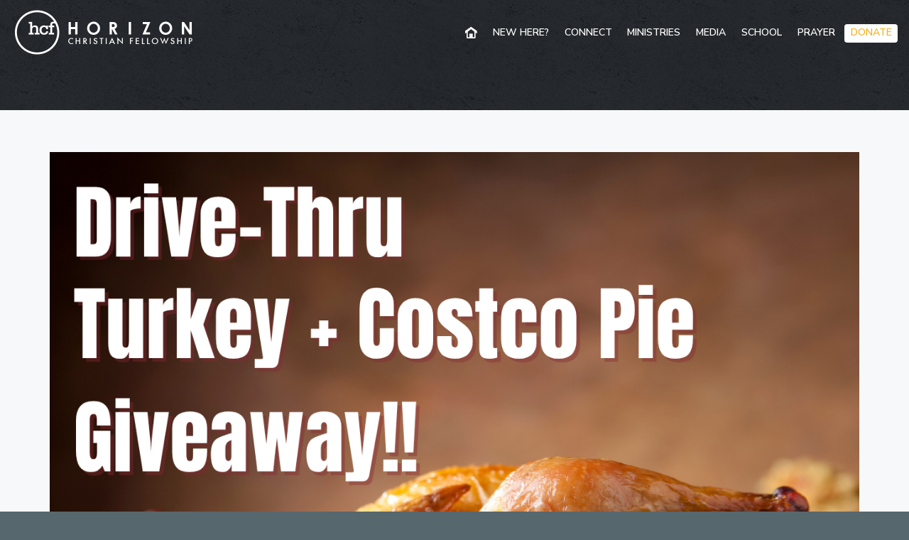

--- FILE ---
content_type: text/html; charset=UTF-8
request_url: https://hcf.org/turkey-pie-giveaway/
body_size: 14597
content:
<!DOCTYPE html>
<html lang="en-US" class="no-ie no-js">

<head>
	<meta charset="UTF-8" />
	<meta http-equiv="X-UA-Compatible" content="IE=edge,chrome=1" />
	<meta name="viewport" content="width=device-width, initial-scale=1">

	<link rel="pingback" href="https://hcf.org/xmlrpc.php" />
	<title>Turkey &#038; Pie giveaway &#8211; Horizon Christian Fellowship</title>
<meta name='robots' content='max-image-preview:large' />
<link rel='dns-prefetch' href='//fonts.googleapis.com' />
<link rel='dns-prefetch' href='//v0.wordpress.com' />
<link rel="alternate" type="application/rss+xml" title="Horizon Christian Fellowship &raquo; Feed" href="https://hcf.org/feed/" />
<link rel="alternate" type="application/rss+xml" title="Horizon Christian Fellowship &raquo; Comments Feed" href="https://hcf.org/comments/feed/" />
<link rel="alternate" type="text/calendar" title="Horizon Christian Fellowship &raquo; iCal Feed" href="https://hcf.org/events/?ical=1" />
<script type="text/javascript">
/* <![CDATA[ */
window._wpemojiSettings = {"baseUrl":"https:\/\/s.w.org\/images\/core\/emoji\/15.0.3\/72x72\/","ext":".png","svgUrl":"https:\/\/s.w.org\/images\/core\/emoji\/15.0.3\/svg\/","svgExt":".svg","source":{"concatemoji":"https:\/\/hcf.org\/wp-includes\/js\/wp-emoji-release.min.js?ver=6.6.4"}};
/*! This file is auto-generated */
!function(i,n){var o,s,e;function c(e){try{var t={supportTests:e,timestamp:(new Date).valueOf()};sessionStorage.setItem(o,JSON.stringify(t))}catch(e){}}function p(e,t,n){e.clearRect(0,0,e.canvas.width,e.canvas.height),e.fillText(t,0,0);var t=new Uint32Array(e.getImageData(0,0,e.canvas.width,e.canvas.height).data),r=(e.clearRect(0,0,e.canvas.width,e.canvas.height),e.fillText(n,0,0),new Uint32Array(e.getImageData(0,0,e.canvas.width,e.canvas.height).data));return t.every(function(e,t){return e===r[t]})}function u(e,t,n){switch(t){case"flag":return n(e,"\ud83c\udff3\ufe0f\u200d\u26a7\ufe0f","\ud83c\udff3\ufe0f\u200b\u26a7\ufe0f")?!1:!n(e,"\ud83c\uddfa\ud83c\uddf3","\ud83c\uddfa\u200b\ud83c\uddf3")&&!n(e,"\ud83c\udff4\udb40\udc67\udb40\udc62\udb40\udc65\udb40\udc6e\udb40\udc67\udb40\udc7f","\ud83c\udff4\u200b\udb40\udc67\u200b\udb40\udc62\u200b\udb40\udc65\u200b\udb40\udc6e\u200b\udb40\udc67\u200b\udb40\udc7f");case"emoji":return!n(e,"\ud83d\udc26\u200d\u2b1b","\ud83d\udc26\u200b\u2b1b")}return!1}function f(e,t,n){var r="undefined"!=typeof WorkerGlobalScope&&self instanceof WorkerGlobalScope?new OffscreenCanvas(300,150):i.createElement("canvas"),a=r.getContext("2d",{willReadFrequently:!0}),o=(a.textBaseline="top",a.font="600 32px Arial",{});return e.forEach(function(e){o[e]=t(a,e,n)}),o}function t(e){var t=i.createElement("script");t.src=e,t.defer=!0,i.head.appendChild(t)}"undefined"!=typeof Promise&&(o="wpEmojiSettingsSupports",s=["flag","emoji"],n.supports={everything:!0,everythingExceptFlag:!0},e=new Promise(function(e){i.addEventListener("DOMContentLoaded",e,{once:!0})}),new Promise(function(t){var n=function(){try{var e=JSON.parse(sessionStorage.getItem(o));if("object"==typeof e&&"number"==typeof e.timestamp&&(new Date).valueOf()<e.timestamp+604800&&"object"==typeof e.supportTests)return e.supportTests}catch(e){}return null}();if(!n){if("undefined"!=typeof Worker&&"undefined"!=typeof OffscreenCanvas&&"undefined"!=typeof URL&&URL.createObjectURL&&"undefined"!=typeof Blob)try{var e="postMessage("+f.toString()+"("+[JSON.stringify(s),u.toString(),p.toString()].join(",")+"));",r=new Blob([e],{type:"text/javascript"}),a=new Worker(URL.createObjectURL(r),{name:"wpTestEmojiSupports"});return void(a.onmessage=function(e){c(n=e.data),a.terminate(),t(n)})}catch(e){}c(n=f(s,u,p))}t(n)}).then(function(e){for(var t in e)n.supports[t]=e[t],n.supports.everything=n.supports.everything&&n.supports[t],"flag"!==t&&(n.supports.everythingExceptFlag=n.supports.everythingExceptFlag&&n.supports[t]);n.supports.everythingExceptFlag=n.supports.everythingExceptFlag&&!n.supports.flag,n.DOMReady=!1,n.readyCallback=function(){n.DOMReady=!0}}).then(function(){return e}).then(function(){var e;n.supports.everything||(n.readyCallback(),(e=n.source||{}).concatemoji?t(e.concatemoji):e.wpemoji&&e.twemoji&&(t(e.twemoji),t(e.wpemoji)))}))}((window,document),window._wpemojiSettings);
/* ]]> */
</script>
<link rel='stylesheet' id='PrayerEngineFrontendStyles-css' href='https://hcf.org/wp-content/plugins/prayerengine_plugin/css/pe_1_styles.css?ver=6.6.4' type='text/css' media='all' />
<link rel='stylesheet' id='SeriesEngineFrontendStyles-css' href='https://hcf.org/wp-content/plugins/seriesengine_plugin/css/se_1_styles.css?ver=6.6.4' type='text/css' media='all' />
<link rel='stylesheet' id='mediaelement-css' href='https://hcf.org/wp-includes/js/mediaelement/mediaelementplayer-legacy.min.css?ver=4.2.17' type='text/css' media='all' />
<link rel='stylesheet' id='wp-mediaelement-css' href='https://hcf.org/wp-includes/js/mediaelement/wp-mediaelement.min.css?ver=6.6.4' type='text/css' media='all' />
<link rel='stylesheet' id='seriesenginefontawesome-css' href='https://hcf.org/wp-content/plugins/seriesengine_plugin/css/font-awesome/css/font-awesome.min.css?ver=6.6.4' type='text/css' media='all' />
<link rel='stylesheet' id='layerslider-css' href='https://hcf.org/wp-content/plugins/LayerSlider/assets/static/layerslider/css/layerslider.css?ver=7.9.9' type='text/css' media='all' />
<link rel='stylesheet' id='ls-google-fonts-css' href='https://fonts.googleapis.com/css?family=Lato:100,100i,200,200i,300,300i,400,400i,500,500i,600,600i,700,700i,800,800i,900,900i%7COpen+Sans:100,100i,200,200i,300,300i,400,400i,500,500i,600,600i,700,700i,800,800i,900,900i%7CIndie+Flower:100,100i,200,200i,300,300i,400,400i,500,500i,600,600i,700,700i,800,800i,900,900i%7COswald:100,100i,200,200i,300,300i,400,400i,500,500i,600,600i,700,700i,800,800i,900,900i' type='text/css' media='all' />
<style id='wp-emoji-styles-inline-css' type='text/css'>

	img.wp-smiley, img.emoji {
		display: inline !important;
		border: none !important;
		box-shadow: none !important;
		height: 1em !important;
		width: 1em !important;
		margin: 0 0.07em !important;
		vertical-align: -0.1em !important;
		background: none !important;
		padding: 0 !important;
	}
</style>
<link rel='stylesheet' id='wp-block-library-css' href='https://hcf.org/wp-includes/css/dist/block-library/style.min.css?ver=6.6.4' type='text/css' media='all' />
<style id='wp-block-library-inline-css' type='text/css'>
.has-text-align-justify{text-align:justify;}
</style>
<link rel='stylesheet' id='ugb-style-css-v2-css' href='https://hcf.org/wp-content/plugins/stackable-ultimate-gutenberg-blocks/dist/deprecated/frontend_blocks_deprecated_v2.css?ver=3.4.2' type='text/css' media='all' />
<style id='ugb-style-css-v2-inline-css' type='text/css'>
:root {--stk-block-width-default-detected: 1260px;}
:root {
			--content-width: 1260px;
		}
</style>
<style id='classic-theme-styles-inline-css' type='text/css'>
/*! This file is auto-generated */
.wp-block-button__link{color:#fff;background-color:#32373c;border-radius:9999px;box-shadow:none;text-decoration:none;padding:calc(.667em + 2px) calc(1.333em + 2px);font-size:1.125em}.wp-block-file__button{background:#32373c;color:#fff;text-decoration:none}
</style>
<style id='global-styles-inline-css' type='text/css'>
:root{--wp--preset--aspect-ratio--square: 1;--wp--preset--aspect-ratio--4-3: 4/3;--wp--preset--aspect-ratio--3-4: 3/4;--wp--preset--aspect-ratio--3-2: 3/2;--wp--preset--aspect-ratio--2-3: 2/3;--wp--preset--aspect-ratio--16-9: 16/9;--wp--preset--aspect-ratio--9-16: 9/16;--wp--preset--color--black: #000000;--wp--preset--color--cyan-bluish-gray: #abb8c3;--wp--preset--color--white: #ffffff;--wp--preset--color--pale-pink: #f78da7;--wp--preset--color--vivid-red: #cf2e2e;--wp--preset--color--luminous-vivid-orange: #ff6900;--wp--preset--color--luminous-vivid-amber: #fcb900;--wp--preset--color--light-green-cyan: #7bdcb5;--wp--preset--color--vivid-green-cyan: #00d084;--wp--preset--color--pale-cyan-blue: #8ed1fc;--wp--preset--color--vivid-cyan-blue: #0693e3;--wp--preset--color--vivid-purple: #9b51e0;--wp--preset--gradient--vivid-cyan-blue-to-vivid-purple: linear-gradient(135deg,rgba(6,147,227,1) 0%,rgb(155,81,224) 100%);--wp--preset--gradient--light-green-cyan-to-vivid-green-cyan: linear-gradient(135deg,rgb(122,220,180) 0%,rgb(0,208,130) 100%);--wp--preset--gradient--luminous-vivid-amber-to-luminous-vivid-orange: linear-gradient(135deg,rgba(252,185,0,1) 0%,rgba(255,105,0,1) 100%);--wp--preset--gradient--luminous-vivid-orange-to-vivid-red: linear-gradient(135deg,rgba(255,105,0,1) 0%,rgb(207,46,46) 100%);--wp--preset--gradient--very-light-gray-to-cyan-bluish-gray: linear-gradient(135deg,rgb(238,238,238) 0%,rgb(169,184,195) 100%);--wp--preset--gradient--cool-to-warm-spectrum: linear-gradient(135deg,rgb(74,234,220) 0%,rgb(151,120,209) 20%,rgb(207,42,186) 40%,rgb(238,44,130) 60%,rgb(251,105,98) 80%,rgb(254,248,76) 100%);--wp--preset--gradient--blush-light-purple: linear-gradient(135deg,rgb(255,206,236) 0%,rgb(152,150,240) 100%);--wp--preset--gradient--blush-bordeaux: linear-gradient(135deg,rgb(254,205,165) 0%,rgb(254,45,45) 50%,rgb(107,0,62) 100%);--wp--preset--gradient--luminous-dusk: linear-gradient(135deg,rgb(255,203,112) 0%,rgb(199,81,192) 50%,rgb(65,88,208) 100%);--wp--preset--gradient--pale-ocean: linear-gradient(135deg,rgb(255,245,203) 0%,rgb(182,227,212) 50%,rgb(51,167,181) 100%);--wp--preset--gradient--electric-grass: linear-gradient(135deg,rgb(202,248,128) 0%,rgb(113,206,126) 100%);--wp--preset--gradient--midnight: linear-gradient(135deg,rgb(2,3,129) 0%,rgb(40,116,252) 100%);--wp--preset--font-size--small: 13px;--wp--preset--font-size--medium: 20px;--wp--preset--font-size--large: 36px;--wp--preset--font-size--x-large: 42px;--wp--preset--spacing--20: 0.44rem;--wp--preset--spacing--30: 0.67rem;--wp--preset--spacing--40: 1rem;--wp--preset--spacing--50: 1.5rem;--wp--preset--spacing--60: 2.25rem;--wp--preset--spacing--70: 3.38rem;--wp--preset--spacing--80: 5.06rem;--wp--preset--shadow--natural: 6px 6px 9px rgba(0, 0, 0, 0.2);--wp--preset--shadow--deep: 12px 12px 50px rgba(0, 0, 0, 0.4);--wp--preset--shadow--sharp: 6px 6px 0px rgba(0, 0, 0, 0.2);--wp--preset--shadow--outlined: 6px 6px 0px -3px rgba(255, 255, 255, 1), 6px 6px rgba(0, 0, 0, 1);--wp--preset--shadow--crisp: 6px 6px 0px rgba(0, 0, 0, 1);}:where(.is-layout-flex){gap: 0.5em;}:where(.is-layout-grid){gap: 0.5em;}body .is-layout-flex{display: flex;}.is-layout-flex{flex-wrap: wrap;align-items: center;}.is-layout-flex > :is(*, div){margin: 0;}body .is-layout-grid{display: grid;}.is-layout-grid > :is(*, div){margin: 0;}:where(.wp-block-columns.is-layout-flex){gap: 2em;}:where(.wp-block-columns.is-layout-grid){gap: 2em;}:where(.wp-block-post-template.is-layout-flex){gap: 1.25em;}:where(.wp-block-post-template.is-layout-grid){gap: 1.25em;}.has-black-color{color: var(--wp--preset--color--black) !important;}.has-cyan-bluish-gray-color{color: var(--wp--preset--color--cyan-bluish-gray) !important;}.has-white-color{color: var(--wp--preset--color--white) !important;}.has-pale-pink-color{color: var(--wp--preset--color--pale-pink) !important;}.has-vivid-red-color{color: var(--wp--preset--color--vivid-red) !important;}.has-luminous-vivid-orange-color{color: var(--wp--preset--color--luminous-vivid-orange) !important;}.has-luminous-vivid-amber-color{color: var(--wp--preset--color--luminous-vivid-amber) !important;}.has-light-green-cyan-color{color: var(--wp--preset--color--light-green-cyan) !important;}.has-vivid-green-cyan-color{color: var(--wp--preset--color--vivid-green-cyan) !important;}.has-pale-cyan-blue-color{color: var(--wp--preset--color--pale-cyan-blue) !important;}.has-vivid-cyan-blue-color{color: var(--wp--preset--color--vivid-cyan-blue) !important;}.has-vivid-purple-color{color: var(--wp--preset--color--vivid-purple) !important;}.has-black-background-color{background-color: var(--wp--preset--color--black) !important;}.has-cyan-bluish-gray-background-color{background-color: var(--wp--preset--color--cyan-bluish-gray) !important;}.has-white-background-color{background-color: var(--wp--preset--color--white) !important;}.has-pale-pink-background-color{background-color: var(--wp--preset--color--pale-pink) !important;}.has-vivid-red-background-color{background-color: var(--wp--preset--color--vivid-red) !important;}.has-luminous-vivid-orange-background-color{background-color: var(--wp--preset--color--luminous-vivid-orange) !important;}.has-luminous-vivid-amber-background-color{background-color: var(--wp--preset--color--luminous-vivid-amber) !important;}.has-light-green-cyan-background-color{background-color: var(--wp--preset--color--light-green-cyan) !important;}.has-vivid-green-cyan-background-color{background-color: var(--wp--preset--color--vivid-green-cyan) !important;}.has-pale-cyan-blue-background-color{background-color: var(--wp--preset--color--pale-cyan-blue) !important;}.has-vivid-cyan-blue-background-color{background-color: var(--wp--preset--color--vivid-cyan-blue) !important;}.has-vivid-purple-background-color{background-color: var(--wp--preset--color--vivid-purple) !important;}.has-black-border-color{border-color: var(--wp--preset--color--black) !important;}.has-cyan-bluish-gray-border-color{border-color: var(--wp--preset--color--cyan-bluish-gray) !important;}.has-white-border-color{border-color: var(--wp--preset--color--white) !important;}.has-pale-pink-border-color{border-color: var(--wp--preset--color--pale-pink) !important;}.has-vivid-red-border-color{border-color: var(--wp--preset--color--vivid-red) !important;}.has-luminous-vivid-orange-border-color{border-color: var(--wp--preset--color--luminous-vivid-orange) !important;}.has-luminous-vivid-amber-border-color{border-color: var(--wp--preset--color--luminous-vivid-amber) !important;}.has-light-green-cyan-border-color{border-color: var(--wp--preset--color--light-green-cyan) !important;}.has-vivid-green-cyan-border-color{border-color: var(--wp--preset--color--vivid-green-cyan) !important;}.has-pale-cyan-blue-border-color{border-color: var(--wp--preset--color--pale-cyan-blue) !important;}.has-vivid-cyan-blue-border-color{border-color: var(--wp--preset--color--vivid-cyan-blue) !important;}.has-vivid-purple-border-color{border-color: var(--wp--preset--color--vivid-purple) !important;}.has-vivid-cyan-blue-to-vivid-purple-gradient-background{background: var(--wp--preset--gradient--vivid-cyan-blue-to-vivid-purple) !important;}.has-light-green-cyan-to-vivid-green-cyan-gradient-background{background: var(--wp--preset--gradient--light-green-cyan-to-vivid-green-cyan) !important;}.has-luminous-vivid-amber-to-luminous-vivid-orange-gradient-background{background: var(--wp--preset--gradient--luminous-vivid-amber-to-luminous-vivid-orange) !important;}.has-luminous-vivid-orange-to-vivid-red-gradient-background{background: var(--wp--preset--gradient--luminous-vivid-orange-to-vivid-red) !important;}.has-very-light-gray-to-cyan-bluish-gray-gradient-background{background: var(--wp--preset--gradient--very-light-gray-to-cyan-bluish-gray) !important;}.has-cool-to-warm-spectrum-gradient-background{background: var(--wp--preset--gradient--cool-to-warm-spectrum) !important;}.has-blush-light-purple-gradient-background{background: var(--wp--preset--gradient--blush-light-purple) !important;}.has-blush-bordeaux-gradient-background{background: var(--wp--preset--gradient--blush-bordeaux) !important;}.has-luminous-dusk-gradient-background{background: var(--wp--preset--gradient--luminous-dusk) !important;}.has-pale-ocean-gradient-background{background: var(--wp--preset--gradient--pale-ocean) !important;}.has-electric-grass-gradient-background{background: var(--wp--preset--gradient--electric-grass) !important;}.has-midnight-gradient-background{background: var(--wp--preset--gradient--midnight) !important;}.has-small-font-size{font-size: var(--wp--preset--font-size--small) !important;}.has-medium-font-size{font-size: var(--wp--preset--font-size--medium) !important;}.has-large-font-size{font-size: var(--wp--preset--font-size--large) !important;}.has-x-large-font-size{font-size: var(--wp--preset--font-size--x-large) !important;}
:where(.wp-block-post-template.is-layout-flex){gap: 1.25em;}:where(.wp-block-post-template.is-layout-grid){gap: 1.25em;}
:where(.wp-block-columns.is-layout-flex){gap: 2em;}:where(.wp-block-columns.is-layout-grid){gap: 2em;}
:root :where(.wp-block-pullquote){font-size: 1.5em;line-height: 1.6;}
</style>
<link rel='stylesheet' id='cptch_stylesheet-css' href='https://hcf.org/wp-content/plugins/captcha/css/front_end_style.css?ver=4.4.5' type='text/css' media='all' />
<link rel='stylesheet' id='dashicons-css' href='https://hcf.org/wp-includes/css/dashicons.min.css?ver=6.6.4' type='text/css' media='all' />
<link rel='stylesheet' id='cptch_desktop_style-css' href='https://hcf.org/wp-content/plugins/captcha/css/desktop_style.css?ver=4.4.5' type='text/css' media='all' />
<link rel='stylesheet' id='contact-form-7-css' href='https://hcf.org/wp-content/plugins/contact-form-7/includes/css/styles.css?ver=5.6.1' type='text/css' media='all' />
<link rel='stylesheet' id='wp-live-chat-support-css' href='https://hcf.org/wp-content/plugins/wp-live-chat-support/public/css/wplc-plugin-public.css?ver=10.0.4' type='text/css' media='all' />
<link rel='stylesheet' id='closify-default-css' href='https://hcf.org/wp-content/plugins/closify-press-2/assets/css/style.css?ver=1.9.6' type='text/css' media='all' />
<link rel='stylesheet' id='arfaly-default-css' href='https://hcf.org/wp-content/plugins/closify-press-2/assets/css/arfaly.css?ver=1.9.6' type='text/css' media='all' />
<link rel='stylesheet' id='closify-animate-css' href='https://hcf.org/wp-content/plugins/closify-press-2/assets/css/animate.min.css?ver=1.9.6' type='text/css' media='all' />
<link rel='stylesheet' id='photoswipe-css-css' href='https://hcf.org/wp-content/plugins/closify-press-2/assets/css/photoswipe/photoswipe.css?ver=1.9.6' type='text/css' media='all' />
<link rel='stylesheet' id='photoswipe-skin-default-css' href='https://hcf.org/wp-content/plugins/closify-press-2/assets/css/photoswipe/default-skin.css?ver=1.9.6' type='text/css' media='all' />
<link rel='stylesheet' id='wpv-gfonts-css' href='//fonts.googleapis.com/css?family=Archivo+Black%3Anormal%2Cbold%7CNunito+Sans%3A300%2C600%2Cbolditalic%2Cnormal%2Cbold%7COxygen%3Anormal%2Cbold%7CUbuntu%3Anormal%2C300%2Cbold&#038;subset=latin&#038;ver=38' type='text/css' media='all' />
<link rel='stylesheet' id='front-magnific-popup-css' href='https://hcf.org/wp-content/themes/church-event/wpv_theme/assets/css/magnific.css?ver=6.6.4' type='text/css' media='all' />
<link rel='stylesheet' id='vamtam-front-all-css' href='https://hcf.org/wp-content/themes/church-event/cache/all1.css?ver=1695233409' type='text/css' media='all' />
<style id='vamtam-front-all-inline-css' type='text/css'>
/* donate button nav color */
#menu-item-29891 {
background-color: #fff !important;
border-radius: 4px;
padding: 0px !important;
}

#menu-item-29891:hover {
background-color: #F4B223 !important;
}

#menu-item-29891 a {
color: #F4B223 !important;
}

#menu-item-29891 a:hover {
color: #ffffff !important;
}


.page-id-1849 .page-header .title {
padding-top: 60px;
}

/* changes ALL CAPS h1-h3 */
h1, h2, h3 { 
text-transform: uppercase; 

}

header.page-header h1 {
       display:none !important;
}

html.placeholder .dls-sus-sheet label[for] {
 display: block;
}


body.no-header-sidebars.no-page-header .page-wrapper, body.no-header-sidebars.no-page-header .page-wrapper > .ajax-result { padding-top: 0px;}

/* top margin for the homepage */
.home #main{
margin-top: 50px;
}

/* hides top-nav menu homepage */
.top-nav { display: none;
}


/* top margin for pages not the homepage */
#main{
margin-top: 50px;
}

/* header contents padding */
header.main-header.layout-logo-menu .header-contents {
padding: 0px 6px 15px 2px !important;
}

/* footer contents padding */
.copyrights {
padding: 50px 0px !important;
}

/* footer margin top */
.main-footer{
margin-top: 60px !important;
}

/* footer h3 color */
.main-footer h3 {
color: #FFFFFF; !important;
}





/* navigation menu background color */
.widget_nav_menu .menu li {
background-color: #333333;
margin-bottom: 2px;
}

/* navigation menu hover backgroud color */
.widget_nav_menu .menu li:hover {
background-color: #d0d0d0;

}

.widget_nav_menu .menu li a {
font: 16px/16px Archivo Black;
text-transform: uppercase;
color: #ffffff !important;
}

.widget_nav_menu .menu li a:hover{
color: #cfa126;
}


input[type=button], input[type=submit] {
  border-color: #444;
  color: #444;
}

input[type=button]:hover, input[type=submit]:hover {
  border-color: #555;
  color: #555;
}

/* remove extra white space from animated icons on home page */
#post-4 .shrinking {
height: 100px !important;
}

#post-4 .shrinking span.icon{
line-height: 100px !important;
}

.services.smallimage.transitionable.state-hover a {
color: #626467 !important;
}

/* hide prayer list from live webcast page */
.post-22358 #pe-prayer-list { display: none; }

/* change background color of prayer list on live webcast page */
.page-id-22358 #prayerengine .pe-explore-bar{
background-color: #fff;
}


/* Hides browse messages bar */
.page-id-23049 .enmse-selector { display: none; }
.page-id-23049 .enmse-more-title { display: none; }

/* changes women's ministry background color */
.page-id-22410 #main { background-color: #ffffff }

/* Hides Breadcrumb on home page */
.home .breadcrumbs { display: none }


/* changes home page icon background color */
.home #main { background-color: transparent; background-image: none; }


/* changes home page copyright background color */
.copyrights { background-color: transparent}



/* changes Vision background color */
.page-id-47 #main { background-color: #333333 }

/* changes core background color */
.page-id-22814 #main { background-color: #d0d0d0 }


/* Hides hcf logo on thanksgiving page */
.page-id-23901 .fixed-header-box .logo-wrapper .logo img { display: none }

/* Hides main menu on thanksgiving page */
.page-id-23901 .main-header.layout-logo-menu .second-row { display: none }

/* Hides footer on thanksgiving page */
.page-id-23901 .copyrights { display: none }

/* Hides breadcrumbs on thanksgiving page */
.page-id-23901 .breadcrumbs { display: none } 

/* Show label on donation pages */
.gform_body label {
display:block!important;
}
.ginput_full {
margin-bottom:10px;
}
.gform_wrapper ul li.gfield {
clear: both;
margin-top: 15px;
}
#input_1_6 {
display: inline-flex;
}
#input_1_6 li:not(:first-of-type) {
margin-left: 10px!important;
}


/* padding for breadcrumbs global*/
.breadcrumbs { 
padding: 0px 20px 15px 20px !important;
}

.page-wrapper > aside.left, .page-wrapper > .ajax-result > aside.left { padding-top: 20px;
}

/* removes page header on video archive page*/
.page-id-25094 #sub-header header.page-header { display: none }

/* Portfolio Overlay Color*/
.portfolios .portfolio-item-wrapper .thumbnail-overlay { background-color: rgba(120, 135, 148, 0.95); }


/* Portfolio Button Outline Color*/
.button.accent1.button-border { border: 2px solid #FFFFFF;}

/* Featured Missionary Button Text*/
.page-id-22949 a.column-read-more-btn {
font-size: 17px;
padding: 20px !important;
background-color: #000000 !important;
top: 85% !important;
}

/* Prayer Engine Form Instructions*/
prayerengine #pe-form-container p.instructions {
font-size:16px !important;
color: #cfa126;
font-weight: bold;
}

/* Related Messages (Portfolio Footer) BG Color*/
body.single-portfolio .related-portfolios {
background: #202020;
}

/* Related Messages (Title Color)*/
h2.related-content-title {
color: #FFFFFF;
}

/* Portfolio Hide Navigation Buttons*/
.page-header.has-buttons .page-header-content > .post-siblings{
display: none;
}


/* Accordion Panel Background Color*/
.accordion .tab.ui-state-hover,
.accordion .tab.ui-state-active,
.accordion .tab.ui-state-selected {
  background-color: #ebe4c3;
  border-color: #57676e;
}

@media (max-width: 989px) {
.responsive-layout .mp-menu h2 {
    color: #adb9be;
}
}

@media (max-width: 989px){
.responsive-layout #mp-menu-trigger:before {
    color: #adb9be;
}
}

</style>
<link rel='stylesheet' id='jetpack_css-css' href='https://hcf.org/wp-content/plugins/jetpack/css/jetpack.css?ver=11.2.2' type='text/css' media='all' />
<script type="text/javascript" src="https://hcf.org/wp-includes/js/jquery/jquery.min.js?ver=3.7.1" id="jquery-core-js"></script>
<script type="text/javascript" src="https://hcf.org/wp-includes/js/jquery/jquery-migrate.min.js?ver=3.4.1" id="jquery-migrate-js"></script>
<script type="text/javascript" id="PrayerEngineFrontendJavascript-js-extra">
/* <![CDATA[ */
var peajax = {"ajaxurl":"https:\/\/hcf.org\/wp-admin\/admin-ajax.php"};
/* ]]> */
</script>
<script type="text/javascript" src="https://hcf.org/wp-content/plugins/prayerengine_plugin/js/prayerwall210.js?ver=6.6.4" id="PrayerEngineFrontendJavascript-js"></script>
<script type="text/javascript" id="SeriesEngineFrontendJavascript-js-extra">
/* <![CDATA[ */
var seajax = {"ajaxurl":"https:\/\/hcf.org\/wp-admin\/admin-ajax.php"};
/* ]]> */
</script>
<script type="text/javascript" src="https://hcf.org/wp-content/plugins/seriesengine_plugin/js/seriesenginefrontend281.js?ver=6.6.4" id="SeriesEngineFrontendJavascript-js"></script>
<script type="text/javascript" id="layerslider-utils-js-extra">
/* <![CDATA[ */
var LS_Meta = {"v":"7.9.9","fixGSAP":"1"};
/* ]]> */
</script>
<script type="text/javascript" src="https://hcf.org/wp-content/plugins/LayerSlider/assets/static/layerslider/js/layerslider.utils.js?ver=7.9.9" id="layerslider-utils-js"></script>
<script type="text/javascript" src="https://hcf.org/wp-content/plugins/LayerSlider/assets/static/layerslider/js/layerslider.kreaturamedia.jquery.js?ver=7.9.9" id="layerslider-js"></script>
<script type="text/javascript" src="https://hcf.org/wp-content/plugins/LayerSlider/assets/static/layerslider/js/layerslider.transitions.js?ver=7.9.9" id="layerslider-transitions-js"></script>
<script type="text/javascript" id="ugb-block-frontend-js-v2-js-extra">
/* <![CDATA[ */
var stackable = {"restUrl":"https:\/\/hcf.org\/wp-json\/","googleApiKey":"","i18n":{"missingMapApiKey":"This map block uses settings that require a Google Maps API key, but it is missing. Please enter your Google Maps API key in the Stackable settings, or edit this map block."}};
/* ]]> */
</script>
<script type="text/javascript" src="https://hcf.org/wp-content/plugins/stackable-ultimate-gutenberg-blocks/dist/deprecated/frontend_blocks_deprecated_v2.js?ver=3.4.2" id="ugb-block-frontend-js-v2-js"></script>
<script type="text/javascript" src="https://hcf.org/wp-content/plugins/vamtam-love-it//includes/js/jquery.cookie.js?ver=6.6.4" id="jquery-cookie-js"></script>
<script type="text/javascript" id="love-it-js-extra">
/* <![CDATA[ */
var love_it_vars = {"ajaxurl":"https:\/\/hcf.org\/wp-admin\/admin-ajax.php","nonce":"d7589aa77d","already_loved_message":"You have already loved this item.","error_message":"Sorry, there was a problem processing your request.","logged_in":""};
/* ]]> */
</script>
<script type="text/javascript" src="https://hcf.org/wp-content/plugins/vamtam-love-it//includes/js/love-it.js?ver=6.6.4" id="love-it-js"></script>
<meta name="generator" content="Powered by LayerSlider 7.9.9 - Build Heros, Sliders, and Popups. Create Animations and Beautiful, Rich Web Content as Easy as Never Before on WordPress." />
<!-- LayerSlider updates and docs at: https://layerslider.com -->
<link rel="https://api.w.org/" href="https://hcf.org/wp-json/" /><link rel="alternate" title="JSON" type="application/json" href="https://hcf.org/wp-json/wp/v2/pages/30805" /><link rel="EditURI" type="application/rsd+xml" title="RSD" href="https://hcf.org/xmlrpc.php?rsd" />
<meta name="generator" content="WordPress 6.6.4" />
<link rel="canonical" href="https://hcf.org/turkey-pie-giveaway/" />
<link rel='shortlink' href='https://wp.me/P9RICu-80R' />
<link rel="alternate" title="oEmbed (JSON)" type="application/json+oembed" href="https://hcf.org/wp-json/oembed/1.0/embed?url=https%3A%2F%2Fhcf.org%2Fturkey-pie-giveaway%2F" />
<link rel="alternate" title="oEmbed (XML)" type="text/xml+oembed" href="https://hcf.org/wp-json/oembed/1.0/embed?url=https%3A%2F%2Fhcf.org%2Fturkey-pie-giveaway%2F&#038;format=xml" />
<script type='text/javascript'>
/* <![CDATA[ */
// Comprehensive Google Map plugin v9.1.2
var CGMPGlobal = {"ajaxurl":"https:\/\/hcf.org\/wp-admin\/admin-ajax.php","noBubbleDescriptionProvided":"No description provided","geoValidationClientRevalidate":"REVALIDATE","cssHref":"https:\/\/hcf.org\/wp-content\/plugins\/comprehensive-google-map-plugin\/style.css?ver=9.1.2","language":"en","customMarkersUri":"https:\/\/hcf.org\/wp-content\/plugins\/comprehensive-google-map-plugin\/assets\/css\/images\/markers\/","kml":"[TITLE] [MSG] ([STATUS])","kmlDocInvalid":"The KML file is not a valid KML, KMZ or GeoRSS document.","kmlFetchError":"The KML file could not be fetched.","kmlLimits":"The KML file exceeds the feature limits of KmlLayer.","kmlNotFound":"The KML file could not be found. Most likely it is an invalid URL, or the document is not publicly available.","kmlRequestInvalid":"The KmlLayer is invalid.","kmlTimedOut":"The KML file could not be loaded within a reasonable amount of time.","kmlTooLarge":"The KML file exceeds the file size limits of KmlLayer.","kmlUnknown":"The KML file failed to load for an unknown reason.","address":"Address","streetView":"Street View","directions":"Directions","toHere":"To here","fromHere":"From here","mapFillViewport":"false","timestamp":"c3e2cdc4fd","ajaxCacheMapAction":"cgmp_ajax_cache_map_action","sep":"{}"}
/* ]]> */
</script>
<!-- Display fixes for Internet Explorer -->
	<!--[if lte IE 6]>
	<link href="https://hcf.org/wp-content/plugins/prayerengine_plugin/css/ie6_fix.css" rel="stylesheet" type="text/css" />
	<![endif]-->
	<!--[if IE 7]>
	<link href="https://hcf.org/wp-content/plugins/prayerengine_plugin/css/ie7_fix.css" rel="stylesheet" type="text/css" />
	<![endif]-->
	<!--[if IE 8]>
	<link href="https://hcf.org/wp-content/plugins/prayerengine_plugin/css/ie8_fix.css" rel="stylesheet" type="text/css" />
	<![endif]-->
	<!-- end display fixes for Internet Explorer --><!-- Display fixes for Internet Explorer -->
	<!--[if IE 9]>
	<link href="https://hcf.org/wp-content/plugins/seriesengine_plugin/css/ie9_fix.css" rel="stylesheet" type="text/css" />
	<![endif]-->
	<!--[if IE 8]>
	<link href="https://hcf.org/wp-content/plugins/seriesengine_plugin/css/ie8_fix.css" rel="stylesheet" type="text/css" />
	<![endif]-->
	<!--[if lte IE 7]>
	<link href="https://hcf.org/wp-content/plugins/seriesengine_plugin/css/ie7_fix.css" rel="stylesheet" type="text/css" />
	<![endif]-->
	<!-- end display fixes for Internet Explorer --><meta name="tec-api-version" content="v1"><meta name="tec-api-origin" content="https://hcf.org"><link rel="alternate" href="https://hcf.org/wp-json/tribe/events/v1/" /><style>img#wpstats{display:none}</style>
	<style type="text/css">.recentcomments a{display:inline !important;padding:0 !important;margin:0 !important;}</style>
<!-- Jetpack Open Graph Tags -->
<meta property="og:type" content="article" />
<meta property="og:title" content="Turkey &#038; Pie giveaway" />
<meta property="og:url" content="https://hcf.org/turkey-pie-giveaway/" />
<meta property="og:description" content="Visit the post for more." />
<meta property="article:published_time" content="2018-11-09T02:20:52+00:00" />
<meta property="article:modified_time" content="2025-11-07T01:35:05+00:00" />
<meta property="og:site_name" content="Horizon Christian Fellowship" />
<meta property="og:image" content="https://hcf.org/wp-content/uploads/2025/11/Turkey-Giveaway-6-1294-Ã-1800-px-1.png" />
<meta property="og:image:secure_url" content="https://i0.wp.com/hcf.org/wp-content/uploads/2025/11/Turkey-Giveaway-6-1294-Ã-1800-px-1.png?ssl=1" />
<meta property="og:image:width" content="1294" />
<meta property="og:image:height" content="2500" />
<meta property="og:image:alt" content="" />
<meta property="og:locale" content="en_US" />
<meta name="twitter:text:title" content="Turkey &#038; Pie giveaway" />
<meta name="twitter:image" content="https://hcf.org/wp-content/uploads/2025/11/Turkey-Giveaway-6-1294-Ã-1800-px-1.png?w=640" />
<meta name="twitter:card" content="summary_large_image" />
<meta name="twitter:description" content="Visit the post for more." />

<!-- End Jetpack Open Graph Tags -->
</head>
<body data-rsssl=1 class="page-template-default page page-id-30805 layout-full tribe-no-js full pagination-infinite-scrolling sticky-header-type-normal wpv-not-scrolled has-page-header cbox-share-facebook cbox-share-googleplus cbox-share-pinterest no-header-slider no-header-sidebars responsive-layout no-breadcrumbs no-slider-button-thumbnails">
	<span id="top"></span>
		<div id="page" class="main-container">

		<div class="fixed-header-box layout-logo-menu">
	<header class="main-header layout-logo-menu">
			<div id="top-nav-wrapper">
				<nav class="top-nav ctext">
			<div class="limit-wrapper top-nav-inner">
				<div class="row">
					<div class="row">
						<div class="grid-1-2 textcenter" id="top-nav-text">
	</div>					</div>
				</div>
			</div>
		</nav>
			</div>

		<div class="limit-wrapper">
	<div class="header-contents">
		<div class="first-row">
			<div class="logo-wrapper">
	<a href="#" id="mp-menu-trigger" class="icon-b" data-icon="&#57801;">Open/Close Menu</a>
		<a href="https://hcf.org" title="Horizon Christian Fellowship" class="logo " style="min-width:270px">			<img src="https://hcf.org/wp-content/uploads/2016/11/hcf-logo162-hrz-rev3.png" alt="Horizon Christian Fellowship" class="normal-logo" height="81" style="padding: 4.5px 0; max-height: 81px;"/>
						</a>
				<span class="logo-tagline">Win | Disciple | Send</span>
		<div class="mobile-logo-additions">
					</div>
</div>

		</div>

		<div class="second-row ">
			<div id="menus">
				<nav id="main-menu">
		<a href="#main" title="Skip to content" class="visuallyhidden">Skip to content</a>
	<div class="menu-main-menu-container"><ul id="menu-main-menu" class="menu"><li id="menu-item-28658" class="home menu-item menu-item-type-custom menu-item-object-custom menu-item-28658"><a href="/"><span>HOME</span></a></li>
<li id="menu-item-28640" class="menu-item menu-item-type-custom menu-item-object-custom menu-item-has-children menu-item-28640"><a href="#"><span>NEW HERE?</span></a>
<div class='sub-menu-wrapper'><ul class="sub-menu">
	<li id="menu-item-28627" class="menu-item menu-item-type-post_type menu-item-object-page menu-item-28627"><a title="#" href="https://hcf.org/new-here/"><span>About</span></a></li>
	<li id="menu-item-28626" class="menu-item menu-item-type-post_type menu-item-object-page menu-item-28626"><a title="#" href="https://hcf.org/history/"><span>History</span></a></li>
	<li id="menu-item-28539" class="menu-item menu-item-type-post_type menu-item-object-page menu-item-28539"><a href="https://hcf.org/new-here/pastoral-team/"><span>Pastors &amp; Staff</span></a></li>
	<li id="menu-item-28538" class="menu-item menu-item-type-post_type menu-item-object-page menu-item-28538"><a href="https://hcf.org/new-here/contact-us/"><span>Contact Us</span></a></li>
	<li id="menu-item-28557" class="menu-item menu-item-type-post_type menu-item-object-page menu-item-28557"><a href="https://hcf.org/visit/"><span>Service Times &#038; Directions</span></a></li>
</ul></div>
</li>
<li id="menu-item-28641" class="menu-item menu-item-type-custom menu-item-object-custom menu-item-has-children menu-item-28641"><a href="#"><span>CONNECT</span></a>
<div class='sub-menu-wrapper'><ul class="sub-menu">
	<li id="menu-item-28758" class="menu-item menu-item-type-post_type menu-item-object-page menu-item-28758"><a href="https://hcf.org/ministry-calendar/"><span>Calendar</span></a></li>
	<li id="menu-item-28549" class="menu-item menu-item-type-post_type menu-item-object-page menu-item-28549"><a href="https://hcf.org/know-god/"><span>Know God?</span></a></li>
	<li id="menu-item-28551" class="menu-item menu-item-type-post_type menu-item-object-page menu-item-28551"><a href="https://hcf.org/coregroups/"><span>Core Groups</span></a></li>
	<li id="menu-item-28655" class="menu-item menu-item-type-post_type menu-item-object-page menu-item-28655"><a href="https://hcf.org/feed-yourself/"><span>Feed Yourself (Life Journals)</span></a></li>
	<li id="menu-item-28643" class="menu-item menu-item-type-post_type menu-item-object-page menu-item-28643"><a href="https://hcf.org/find-a-horizon/"><span>Find a Church</span></a></li>
</ul></div>
</li>
<li id="menu-item-28642" class="menu-item menu-item-type-custom menu-item-object-custom menu-item-has-children menu-item-28642"><a href="#"><span>MINISTRIES</span></a>
<div class='sub-menu-wrapper'><ul class="sub-menu">
	<li id="menu-item-28633" class="menu-item menu-item-type-post_type menu-item-object-page menu-item-28633"><a href="https://hcf.org/ministries-adults/"><span>Adults</span></a></li>
	<li id="menu-item-33410" class="menu-item menu-item-type-custom menu-item-object-custom menu-item-33410"><a href="https://hcf.org/women/"><span>Renew Women&#8217;s</span></a></li>
	<li id="menu-item-32677" class="menu-item menu-item-type-post_type menu-item-object-page menu-item-32677"><a href="https://hcf.org/?page_id=22962"><span>Teens</span></a></li>
	<li id="menu-item-32678" class="menu-item menu-item-type-custom menu-item-object-custom menu-item-32678"><a href="/kids"><span>Kids</span></a></li>
	<li id="menu-item-32866" class="menu-item menu-item-type-custom menu-item-object-custom menu-item-32866"><a href="https://hcf.org/kids-church-at-home/"><span>Kids Church at Home</span></a></li>
	<li id="menu-item-28653" class="menu-item menu-item-type-post_type menu-item-object-page menu-item-28653"><a href="https://hcf.org/missions/"><span>Missions</span></a></li>
	<li id="menu-item-28634" class="menu-item menu-item-type-post_type menu-item-object-page menu-item-28634"><a href="https://hcf.org/support/"><span>Support</span></a></li>
	<li id="menu-item-28635" class="menu-item menu-item-type-post_type menu-item-object-page menu-item-28635"><a href="https://hcf.org/pastoral-ministries/"><span>Care</span></a></li>
	<li id="menu-item-28637" class="menu-item menu-item-type-post_type menu-item-object-page menu-item-28637"><a href="https://hcf.org/serve/"><span>Serve</span></a></li>
	<li id="menu-item-28654" class="menu-item menu-item-type-post_type menu-item-object-page menu-item-28654"><a href="https://hcf.org/supports/"><span>Ministries We Support</span></a></li>
</ul></div>
</li>
<li id="menu-item-28617" class="menu-item menu-item-type-custom menu-item-object-custom menu-item-has-children menu-item-28617"><a href="#"><span>MEDIA</span></a>
<div class='sub-menu-wrapper'><ul class="sub-menu">
	<li id="menu-item-28646" class="menu-item menu-item-type-post_type menu-item-object-page menu-item-28646"><a href="https://hcf.org/video-archives/"><span>Service Archive</span></a></li>
	<li id="menu-item-28647" class="menu-item menu-item-type-post_type menu-item-object-page menu-item-28647"><a href="https://hcf.org/sermon-series/"><span>Sermon Series</span></a></li>
	<li id="menu-item-28540" class="menu-item menu-item-type-post_type menu-item-object-page menu-item-28540"><a href="https://hcf.org/live-webcast/"><span>Live Webcast</span></a></li>
</ul></div>
</li>
<li id="menu-item-28053" class="menu-item menu-item-type-custom menu-item-object-custom menu-item-has-children menu-item-28053"><a><span>SCHOOL</span></a>
<div class='sub-menu-wrapper'><ul class="sub-menu">
	<li id="menu-item-28059" class="menu-item menu-item-type-custom menu-item-object-custom menu-item-28059"><a target="_blank" href="http://www.horizonuniversity.edu"><span>Horizon University</span></a></li>
</ul></div>
</li>
<li id="menu-item-28411" class="menu-item menu-item-type-post_type menu-item-object-page menu-item-28411"><a href="https://hcf.org/prayer/"><span>PRAYER</span></a></li>
<li id="menu-item-29891" class="menu-item menu-item-type-custom menu-item-object-custom menu-item-29891"><a href="https://horizonsd.churchcenter.com/giving"><span>DONATE</span></a></li>
</ul></div></nav>			</div>
		</div>

		
		
			</div>
</div>	</header>

	</div><!-- / .fixed-header-box -->
<div class="shadow-bottom"></div>
		
		<div class="boxed-layout">
			<div class="pane-wrapper clearfix">
				<header class="header-middle row normal type-featured" style="min-height:0px">
						<div class="limit-wrapper">
				<div class="header-middle-content">
									</div>
			</div>
			</header>				<div id="main-content">
					<div id="sub-header" class="layout-full has-background">
	<div class="meta-header" style="">
		<div class="limit-wrapper">
			<div class="meta-header-inside">
				<header class="page-header ">
				<div class="page-header-content">
											<h1 style="">
							<span class="title" itemprop="headline">Turkey &#038; Pie giveaway</span>
													</h1>
														</div>
			</header>			</div>
		</div>
	</div>
</div>					<!-- #main (do not remove this comment) -->
					<div id="main" role="main" class="layout-full">
												<div class="limit-wrapper">


	<div class="row page-wrapper">
		
		<article id="post-30805" class="full post-30805 page type-page status-publish hentry">
						<div class="page-content">
				
				<div class="row "><div class="wpv-grid grid-1-1  wpv-first-level first unextended" style="padding-top:0px;padding-bottom:0px" id="wpv-column-707c3c408e0591ebf2f1d62c5e395d00" ><p><img decoding="async" class="alignnone wp-image-35514 size-full" src="https://hcf.org/wp-content/uploads/2025/11/Turkey-Giveaway-6-1294-×-1800-px-1.png" alt="" width="1294" height="2500" srcset="https://hcf.org/wp-content/uploads/2025/11/Turkey-Giveaway-6-1294-×-1800-px-1.png 1294w, https://hcf.org/wp-content/uploads/2025/11/Turkey-Giveaway-6-1294-×-1800-px-1-155x300.png 155w, https://hcf.org/wp-content/uploads/2025/11/Turkey-Giveaway-6-1294-×-1800-px-1-530x1024.png 530w, https://hcf.org/wp-content/uploads/2025/11/Turkey-Giveaway-6-1294-×-1800-px-1-1000x1932.png 1000w, https://hcf.org/wp-content/uploads/2025/11/Turkey-Giveaway-6-1294-×-1800-px-1-600x1159.png 600w, https://hcf.org/wp-content/uploads/2025/11/Turkey-Giveaway-6-1294-×-1800-px-1-200x386.png 200w, https://hcf.org/wp-content/uploads/2025/11/Turkey-Giveaway-6-1294-×-1800-px-1-795x1536.png 795w, https://hcf.org/wp-content/uploads/2025/11/Turkey-Giveaway-6-1294-×-1800-px-1-1060x2048.png 1060w, https://hcf.org/wp-content/uploads/2025/11/Turkey-Giveaway-6-1294-×-1800-px-1-1140x2202.png 1140w, https://hcf.org/wp-content/uploads/2025/11/Turkey-Giveaway-6-1294-×-1800-px-1-555x1072.png 555w, https://hcf.org/wp-content/uploads/2025/11/Turkey-Giveaway-6-1294-×-1800-px-1-360x696.png 360w, https://hcf.org/wp-content/uploads/2025/11/Turkey-Giveaway-6-1294-×-1800-px-1-262x506.png 262w" sizes="(max-width: 1294px) 100vw, 1294px" /></div></div>
											</div>

			
		</article>

		
	</div>

					</div> <!-- .limit-wrapper -->

				</div><!-- / #main (do not remove this comment) -->

			</div><!-- #main-content -->

							<footer class="main-footer">
											<div class="footer-sidebars-wrapper">
							
		<div id="footer-sidebars" data-rows="3">
			<div class="row" data-num="0">
																										<aside class="cell-1-4  fit">
							<section id="text-7" class="widget widget_text">			<div class="textwidget"><p><a href="/new-here"><img class="aligncenter wp-image-23474" src="https://hcf.org/wp-content/uploads/2015/07/wds-288.png" alt="windisciplesend" width="115" height="88" /></a></p>
</div>
		</section>						</aside>
																																					<aside class="cell-1-3  fit">
							<section id="text-8" class="widget widget_text">			<div class="textwidget"><h3>SERVICES</h3>
<p><strong>Sunday</strong><br />
10:00am (English &amp; Spanish)<br />
Taft Middle School<br />
9191 Gramercy Dr,<br />
San Diego, CA 92123</p>
</div>
		</section>						</aside>
																																					<aside class="cell-2-5  last fit">
							<section id="text-9" class="widget widget_text">			<div class="textwidget"><h3>CONTACT</h3>
<p><strong>Pastoral Care Office Hours</strong><br />
Monday – Friday | By Appointment Only<br />
Sunday | By Appointment Only</p>
<p><strong>Office:</strong> 858.277.4991<br />
General | <a href="mailto:info@hcf.org">info@hcf.org</a></p>
<p>PO Box 231150<br />
San Diego, CA 92193</p>
</div>
		</section>						</aside>
																		</div>
		</div>

								</div>
									</footer>

				
									<div class="copyrights">
						<div class="limit-wrapper">
							<div class="row">
								<h5 style="float: left; color:#ffffff;">© <script>document.write( new Date().getFullYear() );</script> HCF.ORG | <a href="/staff" style="color: #ffffff">Horizon Christian Fellowship</a>.</h5>
<h5 style="float: right; color: #ffffff;  text-align: right;">Follow us:     <a href="https://www.facebook.com/pages/Horizon-Christian-Fellowship-San-Diego/119700984748872"><span class='icon shortcode  ' style='font-size:18px !important;color:#ffffff;'>&#58156;</span></a>     <a href="https://instagram.com/hcfsd"><span class='icon shortcode  ' style='font-size:18px !important;color:#ffffff;'>&#58158;</span></a>    </a>   
							</div>
						</div>
					</div>
							
		</div><!-- / .pane-wrapper -->

	</div><!-- / .boxed-layout -->
</div><!-- / #page -->

<div id="wpv-overlay-search">
	<form action="https://hcf.org/" class="searchform" method="get" role="search" novalidate="">
		<input type="text" required="required" placeholder="Search..." name="s" value="" />
		<button type="submit" class="icon theme">&#58889;</button>
			</form>
</div>


	<div id="scroll-to-top" class="icon">&#58023;</div>
<script src="https://js.churchcenter.com/modal/v1" /><script>
	var refTagger = {
		settings: {
			bibleVersion: "ESV",
			libronixBibleVersion: "ESV",
			addLogosLink: false,
			appendIconToLibLinks: false,
			libronixLinkIcon: "dark",
			noSearchClassNames: [],
			useTooltip: true,
			noSearchTagNames: ["h1", "h2", "h3"],
			linksOpenNewWindow: false,
			convertHyperlinks: true,
			caseInsensitive: false,
			tagChapters: true 
		}
	};

	(function(d, t) {
		var g = d.createElement(t), s = d.getElementsByTagName(t)[0];
		g.src = 'https://api.reftagger.com/v2/reftagger.js';
		s.parentNode.insertBefore(g, s);
	}(document, 'script'));
</script>
<script>requestAnimationFrame(() => document.body.classList.add( "stk--anim-init" ))</script><script id='wpvpm-menu-item' type='text/html'><li>
	<% if(children.length > 0) { %>
		<a href="#" class="has-children <%= _.escape(classes.join(' ')) %>" title="<%= _.escape(attr_title) %>"><%= title %></a>
		<div class="mp-level">
			<div class="mp-level-header">
				<h2><%= title %></h2>
				<a class="mp-back" href="#"><%= WpvPushMenu.back %></a>
			</div>
			<ul>
				<% if(! (/^\s*$/.test(url)) ) { %>
					<li><a href="<%= _.escape(url) %>" class="<%= _.escape(classes.join(' ')) %>" title="<%= _.escape(attr_title) %>"><%= title %></a></li>
				<% } %>
				<%= content %>
			</ul>
		</div>
	<% } else { %>
		<a href="<%= _.escape(url) %>" class="<%= _.escape(classes.join(' ')) %>" title="<%= _.escape(attr_title) %>"><%= title %></a>
	<% } %>
</li></script><script id='wpvpm-menu-root' type='text/html'><nav id="mp-menu" class="mp-menu">
	<ul>
		<%= content %>
	</ul>
</nav>
</script>		<script>
		( function ( body ) {
			'use strict';
			body.className = body.className.replace( /\btribe-no-js\b/, 'tribe-js' );
		} )( document.body );
		</script>
		<div id="closify-photo-swipe-template" class="pswp" tabindex="-1" role="dialog" aria-hidden="true">
                    <div class="pswp__bg"></div>
                    
                    <!-- Slides wrapper with overflow:hidden. -->
                    
                    <div class="pswp__scroll-wrap">
                        <div class="pswp__container">
                            <div class="pswp__item"></div>
                            <div class="pswp__item"></div>
                            <div class="pswp__item"></div>
                        </div>
                        <!-- Default (PhotoSwipeUI_Default) interface on top of sliding area. Can be changed. -->
                        <div class="pswp__ui pswp__ui--hidden">

                            <div class="pswp__top-bar">

                                <!--  Controls are self-explanatory. Order can be changed. -->
                                <div class="pswp__counter"></div>
                                <div class="pswp__button pswp__button--close" title="Close (Esc)"></div>
                                <div class="pswp__button pswp__button--share" title="Share"></div>
                                <div class="pswp__button pswp__button--fs" title="Toggle fullscreen"></div>
                                <div class="pswp__button pswp__button--zoom" title="Zoom in/out"></div>
                                
                                <!-- element will get class pswp__preloader--active when preloader is running -->
                                <div class="pswp__preloader">
                                    <div class="pswp__preloader__icn">
                                    <div class="pswp__preloader__cut">
                                        <div class="pswp__preloader__donut"></div>
                                    </div>
                                    </div>
                                </div>
                            </div>

                            <div class="pswp__share-modal pswp__share-modal--hidden pswp__single-tap">
                                <div class="pswp__share-tooltip"></div> 
                            </div>

                            <div class="pswp__button pswp__button--arrow--left" title="Previous (arrow left)">
                            </div>

                            <div class="pswp__button pswp__button--arrow--right" title="Next (arrow right)">
                            </div>

                            <div class="pswp__caption">
                                <div class="pswp__caption__center"></div>
                            </div>

                        </div>

                    </div>

                </div><script> /* <![CDATA[ */var tribe_l10n_datatables = {"aria":{"sort_ascending":": activate to sort column ascending","sort_descending":": activate to sort column descending"},"length_menu":"Show _MENU_ entries","empty_table":"No data available in table","info":"Showing _START_ to _END_ of _TOTAL_ entries","info_empty":"Showing 0 to 0 of 0 entries","info_filtered":"(filtered from _MAX_ total entries)","zero_records":"No matching records found","search":"Search:","all_selected_text":"All items on this page were selected. ","select_all_link":"Select all pages","clear_selection":"Clear Selection.","pagination":{"all":"All","next":"Next","previous":"Previous"},"select":{"rows":{"0":"","_":": Selected %d rows","1":": Selected 1 row"}},"datepicker":{"dayNames":["Sunday","Monday","Tuesday","Wednesday","Thursday","Friday","Saturday"],"dayNamesShort":["Sun","Mon","Tue","Wed","Thu","Fri","Sat"],"dayNamesMin":["S","M","T","W","T","F","S"],"monthNames":["January","February","March","April","May","June","July","August","September","October","November","December"],"monthNamesShort":["January","February","March","April","May","June","July","August","September","October","November","December"],"monthNamesMin":["Jan","Feb","Mar","Apr","May","Jun","Jul","Aug","Sep","Oct","Nov","Dec"],"nextText":"Next","prevText":"Prev","currentText":"Today","closeText":"Done","today":"Today","clear":"Clear"}};/* ]]> */ </script><script type="text/javascript" id="mediaelement-core-js-before">
/* <![CDATA[ */
var mejsL10n = {"language":"en","strings":{"mejs.download-file":"Download File","mejs.install-flash":"You are using a browser that does not have Flash player enabled or installed. Please turn on your Flash player plugin or download the latest version from https:\/\/get.adobe.com\/flashplayer\/","mejs.fullscreen":"Fullscreen","mejs.play":"Play","mejs.pause":"Pause","mejs.time-slider":"Time Slider","mejs.time-help-text":"Use Left\/Right Arrow keys to advance one second, Up\/Down arrows to advance ten seconds.","mejs.live-broadcast":"Live Broadcast","mejs.volume-help-text":"Use Up\/Down Arrow keys to increase or decrease volume.","mejs.unmute":"Unmute","mejs.mute":"Mute","mejs.volume-slider":"Volume Slider","mejs.video-player":"Video Player","mejs.audio-player":"Audio Player","mejs.captions-subtitles":"Captions\/Subtitles","mejs.captions-chapters":"Chapters","mejs.none":"None","mejs.afrikaans":"Afrikaans","mejs.albanian":"Albanian","mejs.arabic":"Arabic","mejs.belarusian":"Belarusian","mejs.bulgarian":"Bulgarian","mejs.catalan":"Catalan","mejs.chinese":"Chinese","mejs.chinese-simplified":"Chinese (Simplified)","mejs.chinese-traditional":"Chinese (Traditional)","mejs.croatian":"Croatian","mejs.czech":"Czech","mejs.danish":"Danish","mejs.dutch":"Dutch","mejs.english":"English","mejs.estonian":"Estonian","mejs.filipino":"Filipino","mejs.finnish":"Finnish","mejs.french":"French","mejs.galician":"Galician","mejs.german":"German","mejs.greek":"Greek","mejs.haitian-creole":"Haitian Creole","mejs.hebrew":"Hebrew","mejs.hindi":"Hindi","mejs.hungarian":"Hungarian","mejs.icelandic":"Icelandic","mejs.indonesian":"Indonesian","mejs.irish":"Irish","mejs.italian":"Italian","mejs.japanese":"Japanese","mejs.korean":"Korean","mejs.latvian":"Latvian","mejs.lithuanian":"Lithuanian","mejs.macedonian":"Macedonian","mejs.malay":"Malay","mejs.maltese":"Maltese","mejs.norwegian":"Norwegian","mejs.persian":"Persian","mejs.polish":"Polish","mejs.portuguese":"Portuguese","mejs.romanian":"Romanian","mejs.russian":"Russian","mejs.serbian":"Serbian","mejs.slovak":"Slovak","mejs.slovenian":"Slovenian","mejs.spanish":"Spanish","mejs.swahili":"Swahili","mejs.swedish":"Swedish","mejs.tagalog":"Tagalog","mejs.thai":"Thai","mejs.turkish":"Turkish","mejs.ukrainian":"Ukrainian","mejs.vietnamese":"Vietnamese","mejs.welsh":"Welsh","mejs.yiddish":"Yiddish"}};
/* ]]> */
</script>
<script type="text/javascript" src="https://hcf.org/wp-includes/js/mediaelement/mediaelement-and-player.min.js?ver=4.2.17" id="mediaelement-core-js"></script>
<script type="text/javascript" src="https://hcf.org/wp-includes/js/mediaelement/mediaelement-migrate.min.js?ver=6.6.4" id="mediaelement-migrate-js"></script>
<script type="text/javascript" id="mediaelement-js-extra">
/* <![CDATA[ */
var _wpmejsSettings = {"pluginPath":"\/wp-includes\/js\/mediaelement\/","classPrefix":"mejs-","stretching":"responsive","audioShortcodeLibrary":"mediaelement","videoShortcodeLibrary":"mediaelement"};
/* ]]> */
</script>
<script type="text/javascript" src="https://hcf.org/wp-includes/js/mediaelement/wp-mediaelement.min.js?ver=6.6.4" id="wp-mediaelement-js"></script>
<script type="text/javascript" src="https://hcf.org/wp-includes/js/dist/vendor/wp-polyfill.min.js?ver=3.15.0" id="wp-polyfill-js"></script>
<script type="text/javascript" id="contact-form-7-js-extra">
/* <![CDATA[ */
var wpcf7 = {"api":{"root":"https:\/\/hcf.org\/wp-json\/","namespace":"contact-form-7\/v1"}};
/* ]]> */
</script>
<script type="text/javascript" src="https://hcf.org/wp-content/plugins/contact-form-7/includes/js/index.js?ver=5.6.1" id="contact-form-7-js"></script>
<script src='https://hcf.org/wp-content/plugins/the-events-calendar/common/src/resources/js/underscore-before.js'></script>
<script type="text/javascript" src="https://hcf.org/wp-includes/js/underscore.min.js?ver=1.13.4" id="underscore-js"></script>
<script src='https://hcf.org/wp-content/plugins/the-events-calendar/common/src/resources/js/underscore-after.js'></script>
<script type="text/javascript" src="https://hcf.org/wp-includes/js/backbone.min.js?ver=1.5.0" id="backbone-js"></script>
<script type="text/javascript" id="vamtam-push-menu-js-extra">
/* <![CDATA[ */
var WpvPushMenu = {"items":{"title":"Menu","description":"","type":"root","children":[{"url":"\/","title":"HOME","attr_title":"","description":"","classes":["home","menu-item","menu-item-type-custom","menu-item-object-custom"],"type":"item","children":[]},{"title":"NEW HERE?","description":"","type":"item","children":[{"url":"#","title":"NEW HERE?","attr_title":"","description":"","classes":["","menu-item","menu-item-type-custom","menu-item-object-custom"],"type":"item","children":[]},{"url":"https:\/\/hcf.org\/new-here\/","title":"About","attr_title":"#","description":"","classes":["","menu-item","menu-item-type-post_type","menu-item-object-page"],"type":"item","children":[]},{"url":"https:\/\/hcf.org\/history\/","title":"History","attr_title":"#","description":"","classes":["","menu-item","menu-item-type-post_type","menu-item-object-page"],"type":"item","children":[]},{"url":"https:\/\/hcf.org\/new-here\/pastoral-team\/","title":"Pastors &amp; Staff","attr_title":"","description":"","classes":["","menu-item","menu-item-type-post_type","menu-item-object-page"],"type":"item","children":[]},{"url":"https:\/\/hcf.org\/new-here\/contact-us\/","title":"Contact Us","attr_title":"","description":"","classes":["","menu-item","menu-item-type-post_type","menu-item-object-page"],"type":"item","children":[]},{"url":"https:\/\/hcf.org\/visit\/","title":"Service Times &#038; Directions","attr_title":"","description":"","classes":["","menu-item","menu-item-type-post_type","menu-item-object-page"],"type":"item","children":[]}]},{"title":"CONNECT","description":"","type":"item","children":[{"url":"#","title":"CONNECT","attr_title":"","description":"","classes":["","menu-item","menu-item-type-custom","menu-item-object-custom"],"type":"item","children":[]},{"url":"https:\/\/hcf.org\/ministry-calendar\/","title":"Calendar","attr_title":"","description":"","classes":["","menu-item","menu-item-type-post_type","menu-item-object-page"],"type":"item","children":[]},{"url":"https:\/\/hcf.org\/know-god\/","title":"Know God?","attr_title":"","description":"","classes":["","menu-item","menu-item-type-post_type","menu-item-object-page"],"type":"item","children":[]},{"url":"https:\/\/hcf.org\/coregroups\/","title":"Core Groups","attr_title":"","description":"","classes":["","menu-item","menu-item-type-post_type","menu-item-object-page"],"type":"item","children":[]},{"url":"https:\/\/hcf.org\/feed-yourself\/","title":"Feed Yourself (Life Journals)","attr_title":"","description":"","classes":["","menu-item","menu-item-type-post_type","menu-item-object-page"],"type":"item","children":[]},{"url":"https:\/\/hcf.org\/find-a-horizon\/","title":"Find a Church","attr_title":"","description":"","classes":["","menu-item","menu-item-type-post_type","menu-item-object-page"],"type":"item","children":[]}]},{"title":"MINISTRIES","description":"","type":"item","children":[{"url":"#","title":"MINISTRIES","attr_title":"","description":"","classes":["","menu-item","menu-item-type-custom","menu-item-object-custom"],"type":"item","children":[]},{"url":"https:\/\/hcf.org\/ministries-adults\/","title":"Adults","attr_title":"","description":"","classes":["","menu-item","menu-item-type-post_type","menu-item-object-page"],"type":"item","children":[]},{"url":"https:\/\/hcf.org\/women\/","title":"Renew Women's","attr_title":"","description":"","classes":["","menu-item","menu-item-type-custom","menu-item-object-custom"],"type":"item","children":[]},{"url":"https:\/\/hcf.org\/?page_id=22962","title":"Teens","attr_title":"","description":"","classes":["","menu-item","menu-item-type-post_type","menu-item-object-page"],"type":"item","children":[]},{"url":"\/kids","title":"Kids","attr_title":"","description":"","classes":["","menu-item","menu-item-type-custom","menu-item-object-custom"],"type":"item","children":[]},{"url":"https:\/\/hcf.org\/kids-church-at-home\/","title":"Kids Church at Home","attr_title":"","description":"","classes":["","menu-item","menu-item-type-custom","menu-item-object-custom"],"type":"item","children":[]},{"url":"https:\/\/hcf.org\/missions\/","title":"Missions","attr_title":"","description":"","classes":["","menu-item","menu-item-type-post_type","menu-item-object-page"],"type":"item","children":[]},{"url":"https:\/\/hcf.org\/support\/","title":"Support","attr_title":"","description":"","classes":["","menu-item","menu-item-type-post_type","menu-item-object-page"],"type":"item","children":[]},{"url":"https:\/\/hcf.org\/pastoral-ministries\/","title":"Care","attr_title":"","description":"","classes":["","menu-item","menu-item-type-post_type","menu-item-object-page"],"type":"item","children":[]},{"url":"https:\/\/hcf.org\/serve\/","title":"Serve","attr_title":"","description":"","classes":["","menu-item","menu-item-type-post_type","menu-item-object-page"],"type":"item","children":[]},{"url":"https:\/\/hcf.org\/supports\/","title":"Ministries We Support","attr_title":"","description":"","classes":["","menu-item","menu-item-type-post_type","menu-item-object-page"],"type":"item","children":[]}]},{"title":"MEDIA","description":"","type":"item","children":[{"url":"#","title":"MEDIA","attr_title":"","description":"","classes":["","menu-item","menu-item-type-custom","menu-item-object-custom"],"type":"item","children":[]},{"url":"https:\/\/hcf.org\/video-archives\/","title":"Service Archive","attr_title":"","description":"","classes":["","menu-item","menu-item-type-post_type","menu-item-object-page"],"type":"item","children":[]},{"url":"https:\/\/hcf.org\/sermon-series\/","title":"Sermon Series","attr_title":"","description":"","classes":["","menu-item","menu-item-type-post_type","menu-item-object-page"],"type":"item","children":[]},{"url":"https:\/\/hcf.org\/live-webcast\/","title":"Live Webcast","attr_title":"","description":"","classes":["","menu-item","menu-item-type-post_type","menu-item-object-page"],"type":"item","children":[]}]},{"title":"SCHOOL","description":"","type":"item","children":[{"url":"http:\/\/www.horizonuniversity.edu","title":"Horizon University","attr_title":"","description":"","classes":["","menu-item","menu-item-type-custom","menu-item-object-custom"],"type":"item","children":[]}]},{"url":"https:\/\/hcf.org\/prayer\/","title":"PRAYER","attr_title":"","description":"","classes":["","menu-item","menu-item-type-post_type","menu-item-object-page"],"type":"item","children":[]},{"url":"https:\/\/horizonsd.churchcenter.com\/giving","title":"DONATE","attr_title":"","description":"","classes":["","menu-item","menu-item-type-custom","menu-item-object-custom"],"type":"item","children":[]}]},"back":"Back","jspath":"https:\/\/hcf.org\/wp-content\/plugins\/vamtam-push-menu\/js\/","limit":"959"};
/* ]]> */
</script>
<script type="text/javascript" src="https://hcf.org/wp-content/plugins/vamtam-push-menu/js/dist/push-menu.min.js?ver=2.0.19" id="vamtam-push-menu-js"></script>
<script type="text/javascript" src="https://hcf.org/wp-includes/js/jquery/ui/core.min.js?ver=1.13.3" id="jquery-ui-core-js"></script>
<script type="text/javascript" src="https://hcf.org/wp-includes/js/jquery/ui/mouse.min.js?ver=1.13.3" id="jquery-ui-mouse-js"></script>
<script type="text/javascript" src="https://hcf.org/wp-includes/js/jquery/ui/draggable.min.js?ver=1.13.3" id="jquery-ui-draggable-js"></script>
<script type="text/javascript" src="https://hcf.org/wp-includes/js/jquery/jquery.ui.touch-punch.js?ver=0.2.2" id="jquery-touch-punch-js"></script>
<script type="text/javascript" id="thickbox-js-extra">
/* <![CDATA[ */
var thickboxL10n = {"next":"Next >","prev":"< Prev","image":"Image","of":"of","close":"Close","noiframes":"This feature requires inline frames. You have iframes disabled or your browser does not support them.","loadingAnimation":"https:\/\/hcf.org\/wp-includes\/js\/thickbox\/loadingAnimation.gif"};
/* ]]> */
</script>
<script type="text/javascript" src="https://hcf.org/wp-includes/js/thickbox/thickbox.js?ver=3.1-20121105" id="thickbox-js"></script>
<script type="text/javascript" src="https://hcf.org/wp-content/plugins/closify-press-2/assets/js/closify-multi-min.js?ver=1.9.6" id="closify-multi-script-js"></script>
<script type="text/javascript" src="https://hcf.org/wp-content/plugins/closify-press-2/assets/js/closify-min.js?ver=1.9.6" id="closify-script-js"></script>
<script type="text/javascript" src="https://hcf.org/wp-content/plugins/closify-press-2/assets/js/photoswipe.min.js?ver=1.9.6" id="photoswipe-js-js"></script>
<script type="text/javascript" src="https://hcf.org/wp-content/plugins/closify-press-2/assets/js/photoswipe-ui-default.min.js?ver=1.9.6" id="photoswipe-ui-default-js"></script>
<script type="text/javascript" src="https://hcf.org/wp-content/plugins/closify-press-2/assets/js/photoswipe-gallery.js?ver=1.9.6" id="photoswipe-gallery-vanilla-code-js"></script>
<script type="text/javascript" src="https://hcf.org/wp-content/plugins/closify-press-2/assets/js/jPages.min.js?ver=1.9.6" id="closify-jpages-js-js"></script>
<script type="text/javascript" src="https://hcf.org/wp-content/plugins/closify-press-2/assets/js/masonry.pkgd.min.js?ver=1.9.6" id="closify-masonry-js-js"></script>
<script type="text/javascript" src="https://hcf.org/wp-content/themes/church-event/vamtam/assets/js/plugins/thirdparty/jquery.transit.min.js?ver=0.9.9" id="jquery-transit-js"></script>
<script type="text/javascript" src="https://hcf.org/wp-content/themes/church-event/vamtam/assets/js/plugins/thirdparty/jquery.matchheight.min.js?ver=0.5.1" id="jquery-match-height-js"></script>
<script type="text/javascript" src="https://hcf.org/wp-includes/js/jquery/ui/effect.min.js?ver=1.13.3" id="jquery-effects-core-js"></script>
<script type="text/javascript" id="vamtam-all-js-extra">
/* <![CDATA[ */
var VAMTAM_FRONT = {"content_width":"1260","cube_path":"https:\/\/hcf.org\/wp-content\/themes\/church-event\/vamtam\/assets\/cubeportfolio\/js\/jquery.cubeportfolio.min.js","ajaxurl":"https:\/\/hcf.org\/wp-admin\/admin-ajax.php","gmap_api_key":"AIzaSyDXdHTJC6HXQa6q2-C3MHbV0XhjQNiagjY"};
/* ]]> */
</script>
<script type="text/javascript" src="https://hcf.org/wp-content/themes/church-event/vamtam/assets/js/all.min.js?ver=38" id="vamtam-all-js"></script>
<script type="text/javascript" src="https://hcf.org/wp-content/plugins/page-links-to/dist/new-tab.js?ver=3.3.6" id="page-links-to-js"></script>
<script src='https://stats.wp.com/e-202603.js' defer></script>
<script>
	_stq = window._stq || [];
	_stq.push([ 'view', {v:'ext',j:'1:11.2.2',blog:'145789930',post:'30805',tz:'-8',srv:'hcf.org'} ]);
	_stq.push([ 'clickTrackerInit', '145789930', '30805' ]);
</script>
<!-- W3TC-include-js-head -->
</body>
</html>


--- FILE ---
content_type: text/css
request_url: https://hcf.org/wp-content/plugins/closify-press-2/assets/css/style.css?ver=1.9.6
body_size: 3135
content:
.closify-container img,.closify-container:before{display:inline-block;vertical-align:middle}@font-face{font-family:Lato;font-style:normal;font-weight:400;src:local('Lato Regular'),local('Lato-Regular'),url(https://fonts.gstatic.com/s/lato/v13/v0SdcGFAl2aezM9Vq_aFTQ.ttf) format('truetype')}div.closify-cursor{cursor:pointer}div.closify-container{background-position:center;background-repeat:no-repeat;background-size:12%;height:200px;width:600px;border:2px solid #dbdbdb;float:left;overflow:hidden;position:relative;top:0;bottom:0;z-index:3;left:0;right:0;margin:5px;text-align:center}ul.closify-output-bar,ul.closify-side-bar{z-index:9999999;list-style-type:none;text-align:center}.closify-container:before{content:' ';height:100%}ul.closify-output-bar{background-color:#000;margin:10px;padding:5;position:absolute;bottom:5px;left:10;-webkit-border-radius:5px;-moz-border-radius:5px;border-radius:5px}ul.closify-output-bar li{display:bloak;color:#000;padding-left:6px}ul.closify-side-bar{float:right;margin:0;padding:5px!important;position:relative;top:5px;right:10px!important;-webkit-border-radius:5px;-moz-border-radius:5px;border-radius:5px}ul.closify-side-bar li{display:inline;color:#fff;margin:4px;padding:7px;border-radius:10px;list-style-type:none!important;background:red!important}li.closify-output{color:#fff;font-size:10px;font-family:tahoma;margin:8px}.dragncrop{position:relative;overflow:hidden}.dragncrop img{display:block}.dragncrop-overlay,.ui-draggable{cursor:grab;cursor:-moz-grab;cursor:-webkit-grab}.ui-draggable-dragging{cursor:grabbing;cursor:-moz-grabbing;cursor:-webkit-grabbing}.dragncrop-horizontal{max-width:none;height:100%}.dragncrop-vertical{width:100%;max-height:none}.dragncrop-containment{position:absolute}.dragncrop-dragging.dragncrop-overflow{overflow:visible}.dragncrop-overlay{position:absolute;opacity:.5;top:0;left:0;bottom:0;right:0;border-style:solid;border-color:#000;border-width:0}.dragncrop-dragging .dragncrop-overlay{z-index:1}.dragncrop-instruction{position:absolute;top:40%;opacity:.7;background:#000;color:#DDD;text-align:center;border-radius:6px;line-height:1.8;box-sizing:border-box;font-family:sans-serif;z-index:1;font-size:.875em;right:15%;left:15%;padding:10px 12px}.dragncrop-instruction-text{color:#DDD;text-align:center;line-height:1.2;font-family:sans-serif;font-size:.875em;background-repeat:no-repeat;background-position:0 50%;display:block;padding-left:20px}.dragncrop-horizontal+.dragncrop-instruction .dragncrop-instruction-text{background-image:url([data-uri])}.dragncrop-vertical+.dragncrop-instruction .dragncrop-instruction-text{background-image:url([data-uri])}.dragncrop-dragging .dragncrop-instruction-autohide,.dragncrop:hover .dragncrop-instruction-autohide{display:none}@font-face{font-family:closify-font;src:url(../fonts/closify-font.eot?-s7p8o6);src:url(../fonts/closify-font.eot?#iefix-s7p8o6) format('embedded-opentype'),url(../fonts/closify-font.ttf?-s7p8o6) format('truetype'),url(../fonts/closify-font.woff?-s7p8o6) format('woff'),url(../fonts/closify-font.svg?-s7p8o6#closify-font) format('svg');font-weight:400;font-style:normal}[class*=" closify-icon-"],[class^=closify-icon-]{font-family:closify-font!important;font-size:20px;speak:none;font-style:normal;font-weight:400;font-variant:normal;text-transform:none;line-height:1;display:inline-block;text-decoration:none;-webkit-font-smoothing:antialiased;-moz-osx-font-smoothing:grayscale;color:#fff;-webkit-transition:all .3s;transition:all .3s}.closify-icon-times:before{content:"\e605"}.closify-icon-tick:before{content:"\e600"}.closify-icon-plus:before{content:"\e606"}.closify-icon-minus:before{content:"\e609"}.closify-icon-th-small:before{content:"\e60a"}.closify-icon-th-menu:before{content:"\e60b"}.closify-icon-th-list:before{content:"\e60c"}.closify-icon-pictures:before{content:"\e601"}.closify-icon-star:before{content:"\e60d"}.closify-icon-delete:before{content:"\e60e"}.closify-icon-trashcan:before{content:"\e60f"}.closify-icon-cloud-storage:before{content:"\e610"}.closify-icon-cancel:before{content:"\e611"}.closify-icon-attachment:before{content:"\e612"}.closify-icon-info:before{content:"\e613"}.closify-icon-group:before{content:"\e602"}.closify-icon-video:before{content:"\e614"}.closify-icon-camera:before{content:"\e615"}.closify-icon-upload:before{content:"\e616"}.closify-icon-info-large:before{content:"\e617"}.closify-icon-download:before{content:"\e603"}.closify-icon-notes:before{content:"\e618"}.closify-icon-media-play:before{content:"\e619"}.closify-icon-image2:before{content:"\e604"}.closify-icon-camera2:before{content:"\e61a"}.closify-icon-file:before{content:"\e61b"}.closify-icon-disk:before{content:"\e61c"}.closify-icon-spinner:before{content:"\e61d"}.closify-icon-remove:before{content:"\e61e"}.closify-icon-earth:before{content:"\e607"}.closify-icon-checkmark:before{content:"\e608"}.closify-icon-google-drive:before{content:"\e629"}.closify-icon-star2:before{content:"\e61f"}.closify-icon-sound:before{content:"\e620"}.closify-icon-video2:before{content:"\e621"}.closify-icon-camera3:before{content:"\e622"}.closify-icon-mail:before{content:"\e623"}.closify-icon-photo:before{content:"\e624"}.closify-icon-note:before{content:"\e625"}.closify-icon-music:before{content:"\e626"}.closify-icon-wallet:before{content:"\e627"}.closify-icon-cc-nd:before{content:"\e628"}.closify-icon-dropbox:before{content:"\e62a"}.closify-meter{height:9px;margin:20px 0;position:relative;background:#C5C5C5;-moz-border-radius:25px;-webkit-border-radius:25px;border-radius:25px;padding:10px;-webkit-box-sizing:initial!important;-moz-box-sizing:initial!important;box-sizing:initial!important;-webkit-box-shadow:inset 0 -1px 1px rgba(255,255,255,.3);-moz-box-shadow:inset 0 -1px 1px rgba(255,255,255,.3);box-shadow:inset 0 -1px 1px rgba(255,255,255,.3)}.closify-meter>span{display:block;height:100%;float:left;-moz-border-radius-topright:8px;-moz-border-radius-bottomright:8px;-moz-border-radius-topleft:20px;-moz-border-radius-bottomleft:20px;background-color:#2bc253;background-image:-webkit-gradient(linear,left bottom,left top,color-stop(0,#2bc253),color-stop(1,#54f054));background-image:-moz-linear-gradient(center bottom,#2bc253 37%,#54f054 69%);-webkit-box-shadow:inset 0 2px 9px rgba(255,255,255,.3),inset 0 -2px 6px rgba(0,0,0,.4);-moz-box-shadow:inset 0 2px 9px rgba(255,255,255,.3),inset 0 -2px 6px rgba(0,0,0,.4);box-shadow:inset 0 2px 9px rgba(255,255,255,.3),inset 0 -2px 6px rgba(0,0,0,.4);position:relative;overflow:hidden;-webkit-border-radius:20px 8px 8px 20px;border-radius:20px 8px 8px 20px}.animate>span>span,.closify-meter>span:after{content:"";position:absolute;top:0;left:0;bottom:0;right:0;background-image:-webkit-gradient(linear,0 0,100% 100%,color-stop(.25,rgba(255,255,255,.2)),color-stop(.25,transparent),color-stop(.5,transparent),color-stop(.5,rgba(255,255,255,.2)),color-stop(.75,rgba(255,255,255,.2)),color-stop(.75,transparent),to(transparent));background-image:-moz-linear-gradient(-45deg,rgba(255,255,255,.2) 25%,transparent 25%,transparent 50%,rgba(255,255,255,.2) 50%,rgba(255,255,255,.2) 75%,transparent 75%,transparent);z-index:1;-webkit-background-size:50px 50px;-moz-background-size:50px 50px;-webkit-animation:move 2s linear infinite;-moz-border-radius-topright:8px;-moz-border-radius-bottomright:8px;-moz-border-radius-topleft:20px;-moz-border-radius-bottomleft:20px;overflow:hidden;-webkit-border-radius:20px 8px 8px 20px;border-radius:20px 8px 8px 20px}.animate>span:after{display:none}@-webkit-keyframes move{0%{background-position:0 0}100%{background-position:50px 50px}}.closify-orange>span{background-color:#f1a165;background-image:-moz-linear-gradient(top,#f1a165,#f36d0a);background-image:-webkit-gradient(linear,left top,left bottom,color-stop(0,#f1a165),color-stop(1,#f36d0a));background-image:-webkit-linear-gradient(#f1a165,#f36d0a)}.closify-red>span{background-color:#f0a3a3;background-image:-moz-linear-gradient(top,#f0a3a3,#f42323);background-image:-webkit-gradient(linear,left top,left bottom,color-stop(0,#f0a3a3),color-stop(1,#f42323));background-image:-webkit-linear-gradient(#f0a3a3,#f42323)}.closify-nostripes>span:after,.closify-nostripes>span>span{-webkit-animation:none;background-image:none}.closify-spinner{margin:100px auto 0;width:100%;text-align:center}.closify-spinner>div{width:18px;height:18px;background-color:#62BEFF;border-radius:100%;display:inline-block;-webkit-animation:closify-bouncedelay 1.4s infinite ease-in-out;animation:closify-bouncedelay 1.4s infinite ease-in-out;-webkit-animation-fill-mode:both;animation-fill-mode:both}.closify-spinner .bounce1{-webkit-animation-delay:-.32s;animation-delay:-.32s}.arfaly-oval-list-info .closify-spinner .bounce2{-webkit-animation-delay:-.16s;animation-delay:-.16s}.arfaly-oval-list-info{list-style-type:none!important;padding:0!important;line-height:26px!important}@-webkit-keyframes closify-bouncedelay{0%,100%,80%{-webkit-transform:scale(0)}40%{-webkit-transform:scale(1)}}@keyframes closify-bouncedelay{0%,100%,80%{transform:scale(0);-webkit-transform:scale(0)}40%{transform:scale(1);-webkit-transform:scale(1)}}ul.closify-shadow-side-bar{margin:0!important;padding:0!important;z-index:99;list-style-type:none;text-align:center;width:100%;cursor:none}ul.closify-shadow-side-bar li{display:inline;margin:8px}div.closify-shadow-notify{color:rgba(255,255,255,.7);font-family:Lato,cursive,tahoma!important;font-size:12px}div.closify-view{position:relative;bottom:55px;right:0;z-index:999;width:57px;padding:0;height:46px;margin:0 auto}div.closify-view ul.closify-shadow-side-bar li a span{font-size:35px!important;padding:6%;border-radius:50%;background-color:rgba(96,96,96,.9);-webkit-transition:all .3s;transition:all .3s}#closify-view1 ul.closify-shadow-side-bar li a span{opacity:.8}#closify-view1 ul.closify-shadow-side-bar li a span:hover{opacity:1;padding:5%!important}div.closify-view ul.closify-shadow-side-bar li a span:hover{color:#000!important;background-color:rgba(255,255,255,.7)!important;padding:1%;-webkit-transform:rotate(20deg);transform:rotate(20deg);-ms-transform:rotate(20deg);opacity:1}ul.closify-shadow-side-bar li a span{font-size:40px!important;border-radius:50%;background-color:rgba(96,96,96,.7)!important;padding:3%;-webkit-transition:all .3s;transition:all .3s}ul.closify-shadow-side-bar li a span:hover{color:#000!important;background-color:rgba(255,255,255,.7)!important;padding:4%;-webkit-transform:rotate(20deg);transform:rotate(20deg);-ms-transform:rotate(20deg)}div.closify-outer-box{z-index:90;width:100%;height:100%;position:absolute;top:0;left:0;background-color:rgba(0,0,0,.7);display:table}div.closify-middle-box{display:table-cell;vertical-align:middle}div.closify-inner-box{margin-left:auto;margin-right:auto;width:100%;height:70px}@media (max-width:400px){div.closify-view{position:relative;bottom:33px}div.closify-view ul.closify-shadow-side-bar li a span{font-size:20px!important}ul.closify-shadow-side-bar li a span{font-size:32px!important}}b.closify-heading{font-family:Lato,tahoma!important;font-size:12px}ul.closify-shadow-side-bar li a{border:none!important}div.closify-info-form{z-index:999;margin-left:8px}.Collage{padding:10px}.Collage img{margin:0;padding:0;display:inline-block;vertical-align:bottom;opacity:1;border:6px solid #FFF}.Closify_Wrapper{-moz-box-shadow:0 2px 4px rgba(0,0,0,.1);-webkit-box-shadow:0 2px 4px rgba(0,0,0,.1);box-shadow:0 2px 4px rgba(0,0,0,.1);-moz-border-radius:3px;-webkit-border-radius:3px;border-radius:3px}.Caption{font-size:14px;font-weight:400;font-family:arial}.Caption_Content{color:#FFF;padding:20px}.closify-holder{margin:15px 0}.closify-holder a{font-size:12px;cursor:pointer;margin:0 5px;color:#333}.closify-holder a:hover{background-color:#222;color:#fff}.closify-holder a.jp-previous{margin-right:15px}.closify-holder a.jp-next{margin-left:15px}.closify-holder a.jp-current,a.jp-current:hover{color:#FF4242;font-weight:700}.closify-holder a.jp-disabled,a.jp-disabled:hover{color:#bbb}.closify-holder a.jp-current,.closify-holder a.jp-disabled,a.jp-current:hover,a.jp-disabled:hover{cursor:default;background:0 0}.closify-holder span{margin:0 5px}.closify-jpages-form{float:right;margin-right:10px}.closify-jpages-form label{margin-right:5px;font-size:12px}.closify-jpages-form select{font-size:12px}div.pswp__share-tooltip{font-family:Lato}@media (max-width:500px){figure.closify-figure-gallery-item{width:95%!important}}

--- FILE ---
content_type: text/css
request_url: https://hcf.org/wp-content/themes/church-event/cache/all1.css?ver=1695233409
body_size: 45150
content:
@-webkit-keyframes breathe {
  from {
    opacity: 1;
  }
  to {
    opacity: .5;
  }
}
@keyframes breathe {
  from {
    opacity: 1;
  }
  to {
    opacity: .5;
  }
}
.wpv-splash-screen {
  position: fixed;
  top: 0;
  right: 0;
  bottom: 0;
  left: 0;
  background: #102025;
  z-index: 99999;
}
.wpv-splash-screen .wpv-splash-screen-logo {
  position: absolute;
  top: 0;
  right: 0;
  bottom: 0;
  left: 0;
  animation: breathe 1s alternate infinite cubic-bezier(.5522847498,0,.44771525,1);
}
@font-face {
  font-family: 'icomoon';
  src: url(../vamtam/assets/fonts/icons/icons.eot);
  src: url(../vamtam/assets/fonts/icons/icons.eot?#iefix) format('embedded-opentype'), url(../vamtam/assets/fonts/icons/icons.ttf) format('truetype');
  font-weight: normal;
  font-style: normal;
}
@font-face {
  font-family: 'theme';
  src: url(../wpv_theme/assets/fonts/icons/theme-icons.eot);
  src: url(../wpv_theme/assets/fonts/icons/theme-icons.eot?#iefix) format('embedded-opentype'), url(../wpv_theme/assets/fonts/icons/theme-icons.ttf) format('truetype');
  font-weight: normal;
  font-style: normal;
}
.icon,
.icon-a:after,
.icon-b:before {
  font-family: 'icomoon' !important;
  font-weight: normal !important;
  font-style: normal !important;
  display: inline-block;
  min-width: 1em;
  -webkit-font-smoothing: subpixel-antialiased;
  -webkit-text-stroke: 0.01em;
}
.theme.icon,
.theme.icon-a:after,
.theme.icon-b:before {
  font-family: 'theme' !important;
}
.custom.icon,
.custom.icon-a:after,
.custom.icon-b:before {
  font-family: 'vamtam-custom-icons' !important;
}
.icon-b:before,
.icon-a:after {
  content: " " attr(data-icon) " ";
}
.icon-b.size-small:before,
.icon-a.size-small:after,
.icon.size-small {
  font-size: 16px;
}
.icon-b.size-medium:before,
.icon-a.size-medium:after,
.icon.size-medium {
  font-size: 24px;
}
.icon-b.size-large:before,
.icon-a.size-large:after,
.icon.size-large {
  font-size: 32px;
}
.icon-b.icon-a:before {
  content: " " attr(data-iconb) " ";
}
.icon-b.icon-a:after {
  content: " " attr(data-icona) " ";
}
.icon-b:before {
  padding-right: .5em;
}
.icon-a:before {
  padding-left: .5em;
}
html,
body,
div,
span,
object,
iframe,
h1,
h2,
h3,
h4,
h5,
h6,
p,
blockquote,
pre,
abbr,
address,
cite,
code,
del,
dfn,
em,
img,
ins,
kbd,
q,
samp,
small,
strong,
sub,
sup,
var,
b,
i,
dl,
dt,
dd,
ol,
ul,
li,
fieldset,
form,
label,
legend,
table,
caption,
tbody,
tfoot,
thead,
tr,
th,
td,
article,
aside,
canvas,
details,
figcaption,
figure,
footer,
header,
hgroup,
menu,
nav,
section,
summary,
time,
mark,
audio,
video {
  margin: 0;
  padding: 0;
  border: 0;
  font-size: 100%;
  font: inherit;
  vertical-align: baseline;
}
html,
body {
  overflow-x: hidden;
  -webkit-tap-highlight-color: rgba(0,0,0,0);
  -webkit-text-size-adjust: 100%;
  -webkit-overflow-scrolling: touch;
}
body {
  overflow: hidden;
}
article,
aside,
details,
figcaption,
figure,
footer,
header,
hgroup,
menu,
nav,
section {
  display: block;
}
blockquote,
q {
  quotes: none;
}
blockquote:after,
q:before,
q:after {
  content: "";
  content: none;
}
ins {
  color: #F8F6F2;
  text-decoration: none;
}
mark {
  background-color: #ff9;
  color: #000;
  font-style: italic;
  font-weight: bold;
}
del {
  text-decoration: line-through;
}
abbr[title],
dfn[title] {
  text-decoration: underline dotted;
  cursor: help;
}
table {
  border-collapse: collapse;
  border-spacing: 0;
}
hr {
  display: block;
  height: 1px;
  border: 0;
  border-top: 1px solid #ccc;
  margin: 1em 0;
  padding: 0;
}
input,
select {
  vertical-align: middle;
}
body {
  font: 13px/1.231 sans-serif;
  *font-size: small;
}
select,
input,
textarea,
button {
  font: 99% sans-serif;
}
pre,
code,
kbd,
samp {
  font-family: monospace, sans-serif;
}
:disabled {
  cursor: not-allowed;
}
a:hover,
a:active {
  outline: none;
}
nav ul,
nav li {
  margin: 0;
  list-style: none;
  list-style-image: none;
}
small {
  font-size: 85%;
}
b,
strong,
th {
  font-weight: bold;
}
td {
  vertical-align: top;
}
sub,
sup {
  font-size: 75%;
  line-height: 0;
  position: relative;
}
sup {
  top: -0.5em;
}
sub {
  bottom: -0.25em;
}
pre {
  white-space: pre;
  white-space: pre-wrap;
  word-wrap: break-word;
  padding: 15px;
}
textarea {
  overflow: auto;
}
input[type="radio"] {
  vertical-align: text-bottom;
}
input[type="checkbox"] {
  vertical-align: middle;
}
label,
input[type="button"],
input[type="submit"],
input[type="image"],
button {
  cursor: pointer;
}
button,
input,
select,
textarea {
  margin: 0;
  box-shadow: none;
  border-radius: 0;
}
button {
  padding: 0;
}
button,
input[type="button"],
input[type="submit"] {
  -webkit-appearance: none;
  background-image: none;
}
button {
  width: auto;
  overflow: visible;
}
select,
input,
textarea {
  color: #444;
}
.ir {
  display: block;
  text-indent: -999em;
  overflow: hidden;
  background-repeat: no-repeat;
  text-align: left;
  direction: ltr;
}
.hidden {
  display: none;
  visibility: hidden;
}
.screen-reader-text,
.visuallyhidden {
  border: 0;
  clip: rect(0 0 0 0);
  height: 1px;
  margin: -1px;
  overflow: hidden;
  padding: 0;
  position: absolute;
  width: 1px;
}
.visuallyhidden.focusable:active,
.visuallyhidden.focusable:focus {
  clip: auto;
  height: auto;
  margin: 0;
  overflow: visible;
  position: static;
  width: auto;
}
.invisible {
  visibility: hidden;
}
html.no-js .nojs-hide {
  display: none;
}
.isotope.no-transition,
.isotope.no-transition .isotope-item,
.isotope .isotope-item.no-transition {
  transition-duration: 0;
}
.disable-hover {
  pointer-events: none;
}
.row:before,
.row:after,
.clearfix:before,
.clearfix:after {
  content: "\0020";
  display: block;
  height: 0;
  overflow: hidden;
}
.row:after,
.clearfix:after,
.clearboth {
  clear: both;
}
.row,
.clearfix {
  zoom: 1;
  clear: both;
}
.row .row {
  margin-left: -15px;
  margin-right: -15px;
}
.grid-1-1,
.grid-1-2,
.grid-1-3,
.grid-1-4,
.grid-1-5,
.grid-1-6,
.grid-2-3,
.grid-2-5,
.grid-3-4,
.grid-3-5,
.grid-4-5,
.grid-5-6 {
  position: relative;
  padding: 0;
  float: left;
  box-sizing: border-box;
  display: block;
  padding: 0 15px;
}
.grid-1-1 {
  width: 100%;
}
.grid-1-2 {
  width: 50%;
}
.grid-1-3 {
  width: 33.33333333%;
}
.grid-1-4 {
  width: 25%;
}
.grid-1-5 {
  width: 20%;
}
.grid-1-6 {
  width: 16.66666666%;
}
.grid-2-3 {
  width: 66.66666666%;
}
.grid-2-5 {
  width: 40%;
}
.grid-3-4 {
  width: 75%;
}
.grid-3-5 {
  width: 60%;
}
.grid-4-5 {
  width: 80%;
}
.grid-5-6 {
  width: 83.33333333%;
}
img.lazy,
.loading {
  background: url(../wpv_theme/assets/images/loader.gif) center center no-repeat;
  background-image: url(../wpv_theme/assets/images/loader.gif), url(../wpv_theme/assets/images/loader_bg.png);
  background-position: center center, center center;
  background-color: #f7f8f9;
}
img.loaded,
img.lazy.no-animation,
.loading.no-animation {
  background-image: none;
}
.wide .limit-wrapper,
.boxed .boxed-layout,
.wide #header-slider-container.limited {
  width: 1260px;
  max-width: 1260px;
}
.boxed #header-slider-container .ls-container,
.boxed .limit-wrapper .ls-container {
  max-width: 1260px;
}
body.full article .ls-container {
  max-width: 100%;
}
.vamtam-cubeportfolio.cbp-slider-edge.vamtam-cube-narrow .cbp-nav {
  display: none;
}
.vamtam-cubeportfolio.cbp-slider-edge.vamtam-cube-narrow .cbp-wrapper {
  position: relative;
  margin: auto;
}
.vamtam-cubeportfolio.cbp-slider-edge .cbp-nav-next,
.vamtam-cubeportfolio.cbp-slider-edge .cbp-nav-prev {
  display: block;
  margin-top: -26px;
  border-radius: 0px;
  top: 50%;
  transition: all .3s;
  opacity: 0.8;
  text-align: center;
}
.vamtam-cubeportfolio.cbp-slider-edge .cbp-nav-next:hover,
.vamtam-cubeportfolio.cbp-slider-edge .cbp-nav-prev:hover {
  opacity: 1;
}
.vamtam-cubeportfolio.cbp-slider-edge .cbp-nav-next:after,
.vamtam-cubeportfolio.cbp-slider-edge .cbp-nav-prev:after {
  display: block;
  font: 25px/25px icomoon;
  width: 25px;
  height: 25px;
  line-height: 25px;
  padding: 10px;
  background: #102025;
  color: #72afc2;
  border-radius: 4px;
  box-sizing: content-box;
}
.vamtam-cubeportfolio.cbp-slider-edge .cbp-nav-prev {
  right: auto;
  left: 20px;
}
.vamtam-cubeportfolio.cbp-slider-edge .cbp-nav-prev:after {
  font-family: icomoon;
  content: "\e29d";
}
.vamtam-cubeportfolio.cbp-slider-edge .cbp-nav-next {
  right: 20px;
}
.vamtam-cubeportfolio.cbp-slider-edge .cbp-nav-next:after {
  font-family: icomoon;
  content: "\e29b";
}
.media-inner .vamtam-cubeportfolio.cbp-slider-edge .cbp-nav-prev,
.media-inner .vamtam-cubeportfolio.cbp-slider-edge .cbp-nav-next {
  opacity: 1;
}
.media-inner .vamtam-cubeportfolio.cbp-slider-edge .cbp-nav-prev:after,
.media-inner .vamtam-cubeportfolio.cbp-slider-edge .cbp-nav-next:after {
  font-family: theme;
  background: none;
  color: #EFEFEF;
  transition: color .3s ease-out;
}
.media-inner .vamtam-cubeportfolio.cbp-slider-edge .cbp-nav-prev:hover:after,
.media-inner .vamtam-cubeportfolio.cbp-slider-edge .cbp-nav-next:hover:after {
  color: #102025;
}
.media-inner .vamtam-cubeportfolio.cbp-slider-edge .cbp-nav-prev {
  left: 10px;
}
.media-inner .vamtam-cubeportfolio.cbp-slider-edge .cbp-nav-prev:after {
  content: "\e60d";
}
.media-inner .vamtam-cubeportfolio.cbp-slider-edge .cbp-nav-next {
  right: 10px;
}
.media-inner .vamtam-cubeportfolio.cbp-slider-edge .cbp-nav-next:after {
  content: "\e60c";
}
.vamtam-cubeportfolio .cbp-slider-inline .cbp-slider-controls {
  right: 10px;
  top: 10px;
}
.vamtam-cubeportfolio .cbp-slider-inline .cbp-slider-prev,
.vamtam-cubeportfolio .cbp-slider-inline .cbp-slider-next {
  width: 32px;
  height: 32px;
  text-align: center;
  transition: all .3s;
  color: #EFEFEF;
  background: transparent;
}
.vamtam-cubeportfolio .cbp-slider-inline .cbp-slider-prev:after,
.vamtam-cubeportfolio .cbp-slider-inline .cbp-slider-next:after {
  font-size: 32px;
  line-height: 32px;
  width: 32px;
  height: 32px;
  font-style: normal;
  background: none;
  font-family: icomoon;
}
.vamtam-cubeportfolio .cbp-slider-inline .cbp-slider-prev:hover,
.vamtam-cubeportfolio .cbp-slider-inline .cbp-slider-next:hover {
  opacity: 1;
  color: #102025;
}
.vamtam-cubeportfolio .cbp-slider-inline .cbp-slider-prev:after {
  content: "\e29d";
}
.vamtam-cubeportfolio .cbp-slider-inline .cbp-slider-next:after {
  content: "\e29b";
}
.vamtam-cubeportfolio + .thumbnails .cbp-pagination-item {
  border: solid 1px #ffffff;
  transition: all .3s ease-out;
  margin-top: 0;
  margin-right: 0;
  display: block;
}
.vamtam-cubeportfolio + .thumbnails .cbp-pagination-item:after {
  background: rgba(255,255,255,0.5);
}
.vamtam-cubeportfolio + .thumbnails .cbp-pagination-active .cbp-pagination-item,
.vamtam-cubeportfolio + .thumbnails .cbp-pagination-item:hover {
  border-color: #102025;
}
.vamtam-cubeportfolio + .thumbnails .cbp-pagination-active .cbp-pagination-item:after,
.vamtam-cubeportfolio + .thumbnails .cbp-pagination-item:hover:after {
  background: transparent;
}
@media (hover) {
  .vamtam-cubeportfolio.cbp-slider-edge:hover .cbp-nav-next,
  .vamtam-cubeportfolio.cbp-slider-edge:hover .cbp-nav-prev {
    opacity: 1;
  }
  .vamtam-cubeportfolio.cbp-slider-edge .cbp-nav-next,
  .vamtam-cubeportfolio.cbp-slider-edge .cbp-nav-prev {
    opacity: 0;
  }
}
.cbp-popup-close:after {
  content: "\e0bb";
}
.cbp-popup-next:after {
  content: "\e606";
}
.cbp-popup-prev:after {
  content: "\e607";
}
body .cbp-popup-ready.cbp-popup-lightbox .cbp-popup-next,
body .cbp-popup-ready.cbp-popup-lightbox .cbp-popup-prev,
body .cbp-popup-ready.cbp-popup-lightbox .cbp-popup-close {
  text-align: center;
  background: none;
  width: 70px;
  height: 70px;
}
body .cbp-popup-ready.cbp-popup-lightbox .cbp-popup-next:after,
body .cbp-popup-ready.cbp-popup-lightbox .cbp-popup-prev:after,
body .cbp-popup-ready.cbp-popup-lightbox .cbp-popup-close:after {
  transition: all .3s ease;
  font-family: 'theme';
  font-size: 50px;
  vertical-align: middle;
  -webkit-font-smoothing: antialiased;
  -moz-osx-font-smoothing: grayscale;
  display: block;
  width: 50px;
  height: 50px;
  line-height: 50px;
  padding: 10px;
  border-radius: 1000%;
  border: none;
  color: #EFEFEF;
}
body .cbp-popup-ready.cbp-popup-lightbox .cbp-popup-next:hover:after,
body .cbp-popup-ready.cbp-popup-lightbox .cbp-popup-prev:hover:after,
body .cbp-popup-ready.cbp-popup-lightbox .cbp-popup-close:hover:after {
  color: #102025;
}
.vamtam-slider {
  position: relative;
  margin: auto;
  overflow: hidden;
  outline: none;
}
.vamtam-slider:after {
  content: "";
  display: block;
  clear: both;
}
.vamtam-slider img,
.vamtam-slider iframe,
.vamtam-slider object,
.vamtam-slider .slide {
  max-width: none;
  -moz-box-sizing: content-box;
  -webkit-box-sizing: content-box;
  box-sizing: content-box;
}
.vamtam-slider-loading-mask {
  position: absolute;
  background: url(../wpv_theme/assets/images/loader.gif) center center no-repeat;
  background-image: url(../wpv_theme/assets/images/loader.gif), url(../wpv_theme/assets/images/loader_bg.png);
  background-position: center center, center center;
  width: 100%;
  height: 100%;
  top: 0;
  left: 0;
  bottom: 0;
  right: 0;
  z-index: 100000;
  opacity: 1;
  display: none !important;
}
.vamtam-slider .slide-wrapper {
  position: absolute;
  top: 0;
  left: 0;
  width: 100%;
  height: 100%;
}
.vamtam-slider .slide {
  position: absolute;
  z-index: 5;
  image-rendering: optimizeQuality;
  -ms-interpolation-mode: bicubic;
}
.vamtam-slider .slide.type-image {
  top: 50%;
  left: 50%;
}
.vamtam-slider .slide.type-bg-image {
  width: 100%;
  height: 100%;
  background-repeat: no-repeat;
  background-position: 50% 50%;
  overflow: hidden !important;
}
.vamtam-slider .slide.type-html {
  width: 100%;
  height: 100%;
}
.vamtam-slider .slide > iframe {
  width: 100%;
  height: 100%;
  border: none;
  position: absolute;
  z-index: 1;
  display: none;
}
.vamtam-slider.loaded .slide > iframe {
  display: block;
}
.wpv-htmlslide-wrap {
  overflow: hidden;
}
.slider-shortcode-wrapper .vamtam-slider-caption-container {
  display: none;
}
.header-slider-wrapper.slider-disabled {
  display: none !important;
}
#header-slider-container {
  margin: auto;
  max-width: 1260px;
}
body.full #header-slider-container {
  max-width: none;
  box-shadow: none;
}
#header-slider-container.limited {
  max-width: 1260px;
}
.boxed #header-slider-container.limited {
  box-shadow: 0 0 3px rgba(0,0,0,0.2);
}
.header-slider-wrapper {
  width: 100% !important;
  position: relative;
  margin: 0 auto;
  padding: 0px;
  z-index: 2;
}
.header-slider-wrapper a {
  color: #758991;
}
.header-slider-wrapper a:hover {
  color: #102025;
}
.header-slider-wrapper a:visited {
  color: #758991;
}
.vamtam-slider {
  font-size: 14px;
}
.vamtam-slider .slider-pager {
  overflow: visible !important;
  display: block;
  height: 0;
  margin: auto auto 0;
  max-width: 1260px;
  min-width: 320px;
  position: relative;
  top: 100%;
  z-index: 200;
  padding: 0 30px;
  font-size: 1em;
  text-align: right;
  right: auto;
  -webkit-backface-visibility: hidden;
  -webkit-transform-style: preserve-3d;
  box-sizing: border-box;
}
.slider-shortcode-wrapper .vamtam-slider .slider-pager {
  padding: 0;
}
.vamtam-slider .slider-pager li {
  position: relative;
  bottom: 42px;
  display: inline-block;
  list-style: none;
  cursor: pointer;
  float: none;
  font-size: 0;
  height: 10px;
  line-height: 0;
  margin: 0 0 0 5px !important;
  padding: 0 !important;
  vertical-align: top;
  width: 10px;
  opacity: 0.7;
  text-align: center;
  background: #FFF;
  border-radius: 50%;
  background-clip: padding-box;
}
.vamtam-slider .slider-pager li:hover {
  opacity: 1;
  filter: none;
}
.vamtam-slider .slider-pager li.active {
  cursor: default;
}
.vamtam-slider .slider-pager li.active {
  border-color: #F8F6F2;
  background: #F8F6F2;
}
.vamtam-slider .slider-btn-prev,
.vamtam-slider .slider-btn-next {
  display: block;
  height: 33px;
  line-height: 33px;
  overflow: hidden;
  position: absolute;
  top: 50%;
  margin-top: -16px;
  z-index: 200;
  width: 33px;
  cursor: pointer;
  background: rgba(0,0,0,0.6);
  opacity: 0.5;
  transition: all .4s;
}
.vamtam-slider .slider-btn-prev:hover,
.vamtam-slider .slider-btn-next:hover {
  opacity: 1;
}
.vamtam-slider .slider-btn-prev:after,
.vamtam-slider .slider-btn-next:after {
  font-family: theme;
  font-size: 18px;
  line-height: 34px !important;
  height: 34px;
  width: 100%;
  position: absolute;
  top: 0;
  left: 0;
  color: #FFF;
  text-shadow: 0 0 1px #FFF;
  vertical-align: middle;
}
.vamtam-slider .slider-btn-prev {
  left: -50px;
  border-radius: 0 5px 5px 0;
  background-clip: padding-box;
}
.vamtam-slider .slider-btn-prev:after {
  content: "\e006";
}
.vamtam-slider .slider-btn-next {
  right: -50px;
  border-radius: 5px 0 0 5px;
  background-clip: padding-box;
}
.vamtam-slider .slider-btn-next:after {
  content: "\e005";
}
.vamtam-slider.effect-fade .vamtam-slider-caption-container .captions-wrapper {
  right: 66.66%;
}
.vamtam-slider.effect-fade .vamtam-slider-caption-container .captions-wrapper .caption {
  left: 0;
  margin: 1em 0 0;
  background: #f7f8f9;
  color: #3c464f;
  padding: 1em;
  box-sizing: border-box;
}
.vamtam-slider.effect-fade .vamtam-slider-caption-container .captions-wrapper .caption:first-child {
  margin-top: 0;
}
.vamtam-slider.effect-fade .vamtam-slider-caption-container .captions-wrapper .caption:empty {
  margin: 0 !important;
  padding: 0 !important;
}
.vamtam-slider.effect-fade .slider-btn-next,
.vamtam-slider.effect-fade .slider-btn-prev {
  display: none !important;
}
.vamtam-slider.effect-slide .vamtam-slider-caption-container .captions-wrapper {
  position: absolute;
  bottom: 30px;
  right: 30px;
  left: auto;
  top: auto;
  max-width: 33.333%;
  min-width: 200px;
  padding: 10px 0 70px;
  box-sizing: border-box;
  border-radius: 5px;
  background-clip: padding-box;
  background: #f7f8f9;
}
.vamtam-slider.effect-slide .vamtam-slider-caption-container .captions-wrapper .caption {
  position: relative;
  z-index: 50;
  display: block;
  padding: .5em 1em 0;
  top: auto;
  left: auto;
  color: #3c464f;
}
.vamtam-slider.effect-slide .slider-pager {
  display: none;
}
.vamtam-slider.loading .captions-wrapper {
  display: none !important;
}
.slider-shortcode-wrapper .vamtam-slider-caption-container {
  display: none;
}
.slider-shortcode-wrapper .vamtam-slider {
  font-size: inherit;
}
.slider-shortcode-wrapper .vamtam-slider .slide.type-html {
  position: absolute;
  top: 0;
  left: 0;
  margin: 0;
  width: 100%;
  overflow: hidden;
}
.slider-shortcode-wrapper .vamtam-slider .slide.type-html > * {
  padding-right: 70px;
  box-sizing: border-box;
}
.slider-shortcode-wrapper .vamtam-slider .slider-pager {
  display: none;
}
.slider-shortcode-wrapper .vamtam-slider .slider-btn-prev,
.slider-shortcode-wrapper .vamtam-slider .slider-btn-next {
  display: block !important;
  width: 20px;
  height: 20px;
  min-width: 20px;
  font-size: 20px;
  line-height: 20px !important;
  margin-top: -10px !important;
  background: #f7f8f9;
  padding: 10px;
  left: auto;
  text-align: center;
  position: absolute !important;
  top: 50%;
  border-radius: 0;
  filter: none;
  overflow: visible;
  opacity: 1;
  border-radius: 3px;
}
.slider-shortcode-wrapper .vamtam-slider .slider-btn-prev:after,
.slider-shortcode-wrapper .vamtam-slider .slider-btn-next:after {
  font-size: 20px !important;
  height: 20px !important;
  width: 20px;
  line-height: 100% !important;
  font-weight: normal;
  background: transparent !important;
  text-shadow: none !important;
  left: 0;
  right: 0;
  color: #758991;
  filter: none !important;
  -ms-filter: none !important;
  padding: 10px 0 0 0;
}
.slider-shortcode-wrapper .vamtam-slider .slider-btn-prev:hover,
.slider-shortcode-wrapper .vamtam-slider .slider-btn-next:hover {
  filter: none !important;
}
.slider-shortcode-wrapper .vamtam-slider .slider-btn-prev:hover:after,
.slider-shortcode-wrapper .vamtam-slider .slider-btn-next:hover:after {
  color: #102025;
}
.slider-shortcode-wrapper .vamtam-slider .slider-btn-prev {
  left: 20px !important;
}
.slider-shortcode-wrapper .vamtam-slider .slider-btn-prev:after {
  margin: 0 0 0 8px;
}
.slider-shortcode-wrapper .vamtam-slider .slider-btn-next {
  right: 20px !important;
}
.slider-shortcode-wrapper .vamtam-slider .slider-btn-next:after {
  margin: 0 0 0 11px;
}
.slider-shortcode-wrapper .vamtam-slider blockquote {
  margin-bottom: 0 !important;
}
.slider-shortcode-wrapper .vamtam-slider blockquote + * {
  margin-top: 20px;
}
.slider-shortcode-wrapper.style-testimonials .slider-btn-prev,
.slider-shortcode-wrapper.style-testimonials .slider-btn-next {
  display: none !important;
}
.transition {
  position: relative;
}
.no-csstransitions .transition {
  transform: none !important;
}
div.ls-fullwidth .ls-nav-prev,
div.ls-fullwidth .ls-nav-next {
  position: absolute;
  top: 50%;
  z-index: 10000;
  margin-top: -25px;
  width: 50px;
  height: 50px;
  background-image: none !important;
  color: #F4B223;
}
div.ls-fullwidth .ls-nav-prev:hover,
div.ls-fullwidth .ls-nav-next:hover {
  color: #102025;
}
div.ls-fullwidth .ls-nav-prev:before,
div.ls-fullwidth .ls-nav-next:before {
  transition: color .5s cubic-bezier(0.23,1,0.32,1);
  display: inline-block;
  width: 50px;
  height: 50px;
  font-style: normal;
  font-size: 50px;
  font-family: theme;
  line-height: 1;
}
div.ls-fullwidth .ls-nav-prev {
  left: 10px;
}
div.ls-fullwidth .ls-nav-prev:before {
  content: "\e0b3";
}
div.ls-fullwidth .ls-nav-next {
  right: 10px;
}
div.ls-fullwidth .ls-nav-next:before {
  content: "\e0b2";
}
div.ls-fullwidth .ls-bottom-nav-wrapper a {
  margin: 0 5px;
  width: 11px;
  height: 11px;
  border: 3px solid #EFEFEF !important;
  border-radius: 50%;
  background: #EFEFEF;
  transition: background .3s ease;
}
div.ls-fullwidth .ls-bottom-nav-wrapper a.ls-nav-active {
  background: transparent;
}
.vamtam-slider.effect-portfolioViewer .slide-wrapper {
  display: none;
}
.vamtam-slider.effect-portfolioViewer .slide-wrapper .slide-wrapper {
  top: 0;
  left: 0;
}
.vamtam-slider.effect-portfolioViewer .close-slider-btn {
  position: absolute;
  top: 0;
  right: 20.1%;
  left: auto;
  z-index: 102;
  padding: 4px 8px;
  background: #F4F3DC;
  cursor: pointer;
}
.vamtam-slider.effect-portfolioViewer .next-item-overlay {
  transition: opacity .5s;
  position: absolute;
  top: 0;
  right: 0;
  bottom: 0;
  z-index: 100;
  width: 20.1%;
  background: #000;
  opacity: 0.7;
  cursor: pointer;
}
.vamtam-slider.effect-portfolioViewer .next-item-overlay:hover {
  opacity: 0.4;
}
.vamtam-slider.effect-portfolioViewer .slide {
  width: 80%;
}
.vamtam-slider.effect-portfolioViewer .slide .video-wrapper {
  position: absolute;
  top: 0;
  right: 0;
  bottom: 50px;
  left: 6.25%;
  z-index: 1;
}
.vamtam-slider.effect-portfolioViewer .slide .video-wrapper iframe {
  position: absolute;
  top: 0;
  right: 0;
  bottom: 0;
  left: 0;
  z-index: 1;
  display: block;
  width: 100%;
  height: 100%;
}
.vamtam-slider.effect-portfolioViewer .slider-btn-next,
.vamtam-slider.effect-portfolioViewer .slider-btn-prev {
  top: auto;
  right: 20%;
  bottom: 20px !important;
  left: auto;
  padding: 0;
  height: 33px;
}
.vamtam-slider.effect-portfolioViewer .slider-btn-next {
  overflow: visible;
  margin-right: 20px;
  width: 56px;
  background: url(../images/default/slider_sprite.png) -100px -33px no-repeat scroll transparent;
}
.vamtam-slider.effect-portfolioViewer .slider-btn-next:before {
  position: relative;
  left: -16px;
  display: block;
  width: 16px;
  height: 33px;
  background: url(../images/default/slider_sprite.png) -5px -33px no-repeat scroll transparent;
  content: "";
}
.vamtam-slider.effect-portfolioViewer .slider-btn-prev {
  margin-right: 105px;
  width: 33px;
  background: url(../images/default/slider_sprite.png) 0 0 no-repeat scroll transparent;
}
.vamtam-slider.effect-portfolioViewer .slider-pager {
  display: none;
}
.vamtam-slider.effect-portfolioViewer .caption-box {
  position: absolute;
  right: 43%;
  bottom: 0;
  left: 5%;
  z-index: 100;
  padding: 10px 10px 5px 20px;
  min-width: 200px;
  min-height: 35px;
  max-width: 37%;
  background: #F4F3DC;
  color: #666;
}
.vamtam-slider.effect-portfolioViewer .caption-box .slide-title {
  margin-bottom: 2px;
  color: #000;
  font: normal bold 18px/18px "PT Serif Caption", serif;
}
.vamtam-slider.effect-portfolioViewer .caption-box .slide-counter {
  float: right;
}
.vamtam-slider.effect-portfolioViewer .caption-box .slide-share {
  position: absolute;
  right: 6px;
  bottom: 2px;
  padding: 0 4px;
  background: #F4F3DC;
  cursor: pointer;
}
.vamtam-slider.effect-portfolioViewer .caption-box .slide-share:hover {
  background: #d2d1ba;
}
.vamtam-slider.effect-portfolioViewer .caption-box .slide-snippet .content {
  overflow: hidden;
  padding-right: 42px;
  height: 0;
  font: italic 11px/13px Verdana, sans-serif;
}
.vamtam-slider.effect-portfolioViewer .caption-box .slide-snippet .content * {
  line-height: 13px;
}
.vamtam-slider.effect-portfolioViewer .caption-box .slide-snippet .slide-snippet-header {
  position: relative;
  font: normal 11px/14px Verdana, sans-serif;
  cursor: pointer;
}
.vamtam-slider.effect-portfolioViewer .caption-box .slide-snippet .slide-snippet-header:before {
  position: relative;
  top: 4px;
  display: block;
  float: left;
  margin: 0 3px 0 0;
  width: 8px;
  height: 8px;
  background: transparent url(../wpv_theme/assets/images/default/slider_sprite.png) -110px -84px no-repeat scroll;
  content: "";
}
.vamtam-slider.effect-portfolioViewer .caption-box .slide-snippet.disabled .slide-snippet-header {
  opacity: 0.5;
  cursor: default;
}
.vamtam-slider.effect-portfolioViewer .caption-box .slide-snippet.closed .slide-snippet-header:before {
  background: transparent url(../wpv_theme/assets/images/default/slider_sprite.png) -110px -74px no-repeat scroll;
}
.vamtam-slider.effect-portfolioViewer .caption-box:after {
  position: absolute;
  top: 50%;
  left: 100%;
  margin-top: -5px;
  width: 0;
  height: 0;
  border-width: 5px 0 5px 5px;
  border-style: solid;
  border-color: transparent transparent transparent #F4F3DC;
  content: "";
}
#portfolio-viewer {
  box-sizing: border-box;
  background-color: #f7f8f9;
  position: relative;
  height: 0;
  overflow: hidden;
  visibility: hidden;
}
body.ajax-portfolio-expanded #portfolio-viewer {
  visibility: visible;
}
#ajax-portfolio-slider-big {
  position: relative;
  z-index: 1;
}
#ajax-portfolio-slider-big #portfolio-pager {
  display: none;
}
.touch #ajax-portfolio-slider-big {
  -webkit-transform: translateZ(0);
  -webkit-backface-visibility: hidden;
}
#ajax-portfolio-slider-big .slider-pager {
  display: none;
}
#ajax-portfolio-slider-big #portfolio-btn-prev,
#ajax-portfolio-slider-big #portfoli-btn-next {
  position: absolute;
  top: 0;
  display: table;
  margin-top: 0;
  width: 30px;
  height: 100%;
  background: transparent;
  text-align: center;
  opacity: 1;
}
#ajax-portfolio-slider-big #portfolio-btn-prev span,
#ajax-portfolio-slider-big #portfoli-btn-next span {
  position: absolute;
  top: 50%;
  right: 0;
  display: block;
  margin-top: -10px;
  width: 100%;
  height: 20px;
  text-align: center;
}
#ajax-portfolio-slider-big #portfolio-btn-prev span:after,
#ajax-portfolio-slider-big #portfoli-btn-next span:after {
  color: #ffffff;
  font-family: theme;
  text-shadow: none;
}
#ajax-portfolio-slider-big #portfolio-btn-prev span:hover,
#ajax-portfolio-slider-big #portfoli-btn-next span:hover {
  cursor: pointer;
}
#ajax-portfolio-slider-big #portfolio-btn-prev span:hover:after,
#ajax-portfolio-slider-big #portfoli-btn-next span:hover:after {
  color: #f7f8f9;
}
#ajax-portfolio-slider-big #portfolio-btn-prev:before,
#ajax-portfolio-slider-big #portfoli-btn-next:before {
  position: absolute;
  top: 50%;
  left: 0;
  display: block;
  width: 500px;
  height: 500px;
  border-radius: 500px;
  background: rgba(255,0,0,0.2);
  content: "";
}
#ajax-portfolio-slider-big #portfolio-btn-next {
  right: 0 !important;
}
#ajax-portfolio-slider-big #portfolio-btn-next span:after {
  content: "\e005";
}
#ajax-portfolio-slider-big #portfolio-btn-next:before {
  clip: rect(0px,0px,500px,-34px);
  margin: -250px 0 0 -1px;
  box-shadow: -33px 0 15px -20px rgba(0,0,0,0.1);
}
#ajax-portfolio-slider-big #portfolio-btn-prev {
  left: 0 !important;
}
#ajax-portfolio-slider-big #portfolio-btn-prev span:after {
  content: "\e006";
}
#ajax-portfolio-slider-big #portfolio-btn-prev:before {
  clip: rect(0px,550px,500px,500px);
  margin: -250px 0 0 -470px;
  box-shadow: 30px 0px 15px -20px rgba(0,0,0,0.1);
}
#ajax-portfolio-slider-big .video-wrapper,
#ajax-portfolio-slider-big .video-wrapper iframe {
  position: absolute;
  width: 100%;
  height: 100%;
}
.portfolio-viewer-wrap {
  box-sizing: border-box;
  margin: 0 auto;
  padding: 0 60px;
  min-width: 320px;
  max-width: 1260px;
}
.portfolio-viewer-wrap .content {
  transition: opacity .5s;
  margin-bottom: 30px;
  padding-top: 11px;
  min-height: 9px;
  border-top: 1px solid rgba(255,255,255,0.3);
  color: #333333;
  opacity: 0;
}
.portfolio-viewer-wrap .content.loaded {
  opacity: 1;
}
.portfolio-viewer-wrap #header-breadcrumbs {
  display: none;
}
.portfolio-viewer-wrap header.page-header {
  margin-bottom: 20px;
}
.portfolio-viewer-wrap header.page-header .portfolio-slider-prev .icon:hover,
.portfolio-viewer-wrap header.page-header .portfolio-slider-next .icon:hover,
.portfolio-viewer-wrap header.page-header .portfolio-slider-close .icon:hover {
  background: none !important;
}
.portfolio-viewer-wrap header.page-header .portfolio-slider-prev .icon:hover:after,
.portfolio-viewer-wrap header.page-header .portfolio-slider-next .icon:hover:after,
.portfolio-viewer-wrap header.page-header .portfolio-slider-close .icon:hover:after {
  color: #F8F6F2;
}
.portfolio-viewer-wrap header.page-header .portfolio-slider-prev .icon:after,
.portfolio-viewer-wrap header.page-header .portfolio-slider-next .icon:after,
.portfolio-viewer-wrap header.page-header .portfolio-slider-close .icon:after {
  color: #F4B223;
  font-family: theme;
  cursor: pointer;
}
.portfolio-viewer-wrap header.page-header .portfolio-slider-prev .icon:after {
  content: "\e006";
}
.portfolio-viewer-wrap header.page-header .portfolio-slider-next .icon:after {
  content: "\e005";
}
.portfolio-viewer-wrap header.page-header .portfolio-slider-close .icon:after {
  content: "\e1c3";
  font-family: icomoon;
}
#portfolio-pager {
  transition: opacity 0.4s;
  position: absolute;
  top: auto;
  right: 0;
  bottom: 30px;
  left: 0;
  z-index: 20;
  height: 0;
  text-align: center;
  opacity: 0;
}
#portfolio-pager .btn-wrap {
  display: inline-block;
}
#portfolio-pager .btn {
  float: left;
  margin: 3px;
  width: 10px;
  height: 10px;
  border-radius: 50%;
  background: #FFF;
  box-shadow: 0 0 3px rgba(0,0,0,0.3);
  cursor: pointer;
}
#portfolio-pager .btn:hover,
#portfolio-pager .btn.active {
  background: #F8F6F2;
}
#portfolio-pager .btn.active {
  cursor: default;
}
.portfolio-viewer-wrap .content img,
.portfolio-text-content img {
  display: inline-block;
  max-width: 100%;
}
.portfolio-viewer-wrap .content .scrollable,
.portfolio-text-content .scrollable {
  overflow: auto;
  max-height: 150px;
}
.ajax-portfolio-items {
  margin-top: -30px;
}
.ajax-portfolio-expanded .page-header-content {
  position: relative;
}
.ajax-portfolio-expanded .page-header-content h1:after {
  bottom: 0;
  left: 0;
}
.ajax-portfolio-expanded .portfolio-content {
  margin-bottom: 0;
}
.ajax-portfolio-expanded .portfolio-content .share-btns {
  display: inline-block;
  width: 79%;
}
.ajax-portfolio-expanded .portfolio-content > .grid-4-5 {
  padding-right: 60px;
}
.ajax-portfolio-expanded .portfolio-content > .grid-1-5 {
  position: absolute;
  top: 0;
  right: 0;
  bottom: 0;
  padding-right: 10px;
  padding-bottom: 30px;
  padding-left: 10px;
  background: #EFEFEF;
}
.ajax-portfolio-expanded .portfolio-content > .grid-1-5 .cell {
  position: relative;
  z-index: 5;
  padding: 10px;
  padding-top: 28px;
  border-bottom: 1px solid #57676e;
}
.ajax-portfolio-expanded .portfolio-content > .grid-1-5 .cell p,
.ajax-portfolio-expanded .portfolio-content > .grid-1-5 .cell div {
  text-transform: uppercase;
}
.ajax-portfolio-expanded .portfolio-content > .grid-1-5 .cell p {
  margin: 0;
  color: #F8F6F2;
}
.ajax-portfolio-expanded .portfolio-content > .grid-1-5 .cell p a {
  color: #F8F6F2;
}
.ajax-portfolio-expanded .content.row.loaded {
  position: relative;
  border-bottom: 1px solid #57676e;
}
html,
body,
th,
td,
p {
  color: #333333;
}
.accent-1 {
  color: #102025 !important;
}
.accent-2 {
  color: #F8F6F2;
}
.accent-3 {
  color: #758991;
}
.accent-4 {
  color: #adb9be;
}
.accent-5 {
  color: #ffffff;
}
.accent-6 {
  color: #F4B223;
}
.accent-7 {
  color: #57676e;
}
.accent-8 {
  color: #EFEFEF;
}
*,
p,
.main-container {
  font: normal 16px/22px "Nunito Sans";
}
.page-header .desc,
.page-header .desc a,
i,
em {
  font: bold italic 16px/20px "Nunito Sans";
  color: #333333;
}
h1,
h1 a,
h1 a:visited {
  color: #57676e;
}
h1,
h1 a {
  font: normal 42px/44px "Archivo Black";
}
h1 em {
  font: bold italic 42px/44px "Nunito Sans";
  color: #57676e;
}
h2,
h2 a,
h2 a:visited {
  color: #102025;
}
h2,
h2 a {
  font: 300 30px/32px "Nunito Sans";
}
h2 em {
  font: bold italic 30px/32px "Nunito Sans";
  color: #102025;
}
h3,
h3 a,
h3 a:visited {
  color: #F4B223;
}
h3,
h3 a {
  font: normal 22px/24px "Archivo Black";
}
h3 em {
  font: bold italic 22px/24px "Nunito Sans";
  color: #F4B223;
}
h4,
h4 a,
h4 a:visited {
  color: #758991;
}
h4,
h4 a {
  font: 300 20px/24px "Nunito Sans";
}
h4 em {
  font: bold italic 20px/24px "Nunito Sans";
  color: #758991;
}
h5,
h5 a,
h5 a:visited {
  color: #333333;
}
h5,
h5 a {
  font: normal 18px/18px "Archivo Black";
}
h5 em {
  font: bold italic 18px/18px "Nunito Sans";
  color: #333333;
}
h6,
h6 a,
h6 a:visited {
  color: #333333;
}
h6,
h6 a {
  font: 600 14px/14px "Nunito Sans";
}
h6 em {
  font: bold italic 14px/14px "Nunito Sans";
  color: #333333;
}
small {
  color: #e2e2e2;
  font-size: 11px !important;
}
a {
  text-decoration: none;
  color: #758991;
}
a:hover {
  text-decoration: none;
  color: #102025;
}
p {
  margin: 1.2em 0;
}
p:empty {
  display: none;
}
h1,
h2,
h3,
h4,
h5,
h6 {
  margin-top: 0.4em;
  margin-bottom: 0.4em;
}
.socialcount {
  list-style: none;
  padding-left: 0;
  margin: 0 0 .6em 0;
  overflow: hidden;
}
.socialcount-large {
  line-height: normal;
}
.socialcount :link,
.socialcount :visited {
  color: inherit;
}
.socialcount > li {
  display: inline-block;
  *display: inline;
  zoom: 1;
  position: relative;
  vertical-align: top;
  min-width: 80px;
  min-height: 30px;
  text-align: center;
  white-space: nowrap;
  *margin-right: 4px;
}
.socialcount-small > li {
  min-width: 0;
}
.socialcount-large > li {
  float: left;
  margin: 0 .6em .6em 0;
  min-width: 105px;
}
.socialcount > li > a {
  display: block;
  padding: 0 5px;
  text-decoration: none;
  color: inherit;
}
.socialcount-small > li > a {
  padding-left: 8px;
  padding-right: 8px;
}
.socialcount-large > li > a {
  padding: 12px 5px 8px;
}
.socialcount .count {
  color: inherit;
  position: relative;
  display: inline-block;
  *display: inline;
  zoom: 1;
  text-align: center;
  margin-left: 6px;
}
.socialcount-large .count {
  display: block;
  width: 100%;
  margin-left: 0;
  padding-top: 10px;
}
.socialcount-small .count {
  margin-left: 0;
}
.socialcount .socialcount-button {
  display: none;
  width: 100%;
  position: absolute;
  left: 0;
  top: 5px;
  text-align: center;
  pointer-events: none;
  line-height: 100%;
}
.socialcount .socialcount-button iframe {
  pointer-events: auto;
}
.socialcount-large .socialcount-button {
  top: auto;
  bottom: 2px;
}
.socialcount.grade-a.activate-on-hover > li.hover.loaded .count,
.socialcount.grade-a.activate-on-click > li.hover.loaded .count {
  text-indent: -999px;
}
.socialcount.grade-a.activate-on-hover > li.hover.loaded .socialcount-button,
.socialcount.grade-a.activate-on-click > li.hover.loaded .socialcount-button {
  display: block;
}
.socialcount.grade-a.activate-on-hover > li.hover.loaded > a,
.socialcount.grade-a.activate-on-click > li.hover.loaded > a {
  cursor: default;
}
.socialcount-small.grade-a.activate-on-hover > li.hover.loaded > a,
.socialcount-small.grade-a.activate-on-click > li.hover.loaded > a,
.socialcount.grade-a.activate-on-hover > li.hover.loaded .socialcount-button iframe,
.socialcount.grade-a.activate-on-click > li.hover.loaded .socialcount-button iframe {
  cursor: pointer;
}
.socialcount.like.de_DE > .facebook {
  min-width: 90px;
}
.socialcount.recommend .facebook {
  min-width: 120px;
}
.socialcount-small.recommend .facebook {
  min-width: 0;
}
.socialcount-large.recommend .facebook {
  min-width: 105px;
}
.socialcount .facebook iframe {
  height: 21px;
  width: 90px;
}
.socialcount.de_DE .facebook iframe {
  width: 83px;
}
.socialcount.fr_FR .facebook iframe {
  width: 98px;
}
.socialcount.like .facebook iframe {
  width: 48px;
}
.socialcount.like.de_DE .facebook iframe {
  width: 83px;
}
.socialcount.like.fr_FR .facebook iframe {
  width: 57px;
}
.socialcount .pinterest {
  display: none;
}
.socialcount.js .pinterest {
  display: inline-block;
  *display: inline;
  zoom: 1;
}
.socialcount .pinterest .socialcount-button {
  bottom: 0;
  pointer-events: auto;
}
.socialcount-large .pinterest .socialcount-button {
  bottom: 10px;
}
.socialcount > .pinterest:hover {
  cursor: pointer;
}
.socialcount-small .pinterest .count {
  text-indent: -999px;
}
.socialcount .loading {
  position: absolute;
  left: 0;
  top: 0;
  width: 100%;
  height: 100%;
  z-index: 3;
  background-color: #aaa;
  background-color: rgba(170,170,170,0.7);
  color: #000;
  text-transform: uppercase;
  font-size: .75em;
  text-align: center;
  border-radius: 5px;
}
.socialcount-large .loading {
  padding-top: 30%;
}
.socialcount .loading .dot {
  display: inline-block;
  width: 6px;
  height: 6px;
  margin: 0 3px;
  background: #fff;
  opacity: 0;
  border-radius: 50%;
  -webkit-animation: socialCountLoadingFade .6s infinite;
  -moz-animation: socialCountLoadingFade .6s infinite;
  animation: socialCountLoadingFade .6s infinite;
}
.socialcount .loading .dot:nth-child(1) {
  -webkit-animation-delay: 0s;
  -moz-animation-delay: 0s;
  animation-delay: 0s;
}
.socialcount .loading .dot:nth-child(2) {
  -webkit-animation-delay: .05s;
  -moz-animation-delay: .05s;
  animation-delay: .05s;
}
.socialcount .loading .dot:nth-child(3) {
  -webkit-animation-delay: .1s;
  -moz-animation-delay: .1s;
  animation-delay: .1s;
}
@-webkit-keyframes socialCountLoadingFade {
  0% {
    opacity: 0;
  }
  50% {
    opacity: 0.8;
  }
  100% {
    opacity: 0;
  }
}
@-moz-keyframes socialCountLoadingFade {
  0% {
    opacity: 0;
  }
  50% {
    opacity: 0.8;
  }
  100% {
    opacity: 0;
  }
}
@keyframes socialCountLoadingFade {
  0% {
    opacity: 0;
  }
  50% {
    opacity: 0.8;
  }
  100% {
    opacity: 0;
  }
}
.socialcount {
  margin-top: 30px;
  color: #F4B223;
}
.socialcount > li {
  background-color: #57676e;
  min-height: 0;
}
.socialcount > li > a {
  line-height: 2.2em;
  transition: color .3s ease-out;
}
.socialcount > li > a:hover {
  color: #102025;
}
.socialcount > li,
.socialcount > li > a:focus,
.socialcount .sc-loading {
  border-radius: 1px;
}
@keyframes flash {
  0%,
  50%,
  100% {
    opacity: 1;
  }
  25%,
  75% {
    opacity: 0;
  }
}
@keyframes wiggle {
  0% {
    transform: skewX(9deg);
  }
  10% {
    transform: skewX(-8deg);
  }
  20% {
    transform: skewX(7deg);
  }
  30% {
    transform: skewX(-6deg);
  }
  40% {
    transform: skewX(5deg);
  }
  50% {
    transform: skewX(-4deg);
  }
  60% {
    transform: skewX(3deg);
  }
  70% {
    transform: skewX(-2deg);
  }
  80% {
    transform: skewX(1deg);
  }
  90% {
    transform: skewX(0deg);
  }
  100% {
    transform: skewX(0deg);
  }
}
.animated {
  animation-timing-fill-mode: both;
  animation-duration: 1s;
  animation-iteration-count: infinite;
}
.animated.flash {
  animation-name: flash;
}
.animated.wiggle {
  animation-name: wiggle;
  animation-timing-function: ease-in;
}
.animated.dialog-message {
  animation-iteration-count: 1;
}
.submit-button-style {
  padding-left: 1em;
  padding-right: 1em;
  border: 2px solid #102025;
  border-radius: 0.2em;
  background: transparent;
  box-shadow: none;
  font-style: normal;
  color: #102025;
}
.submit-button-style:hover,
.submit-button-style:hover span {
  border-color: #102025;
  color: #ffffff !important;
  background: #102025;
  transition: color .4s;
}
.button,
.button.vamtam-button,
input[type=button],
input[type=submit] {
  font-size: 12px;
  font-weight: normal;
  display: inline-block;
  text-align: center;
  cursor: pointer;
  position: relative;
  z-index: 0;
  vertical-align: baseline;
  -moz-user-select: none;
  -webkit-user-select: none;
  user-select: none;
  transition: all .1s;
  font-family: "Nunito Sans";
}
input[type=button],
input[type=submit] {
  padding-left: 1em;
  padding-right: 1em;
  border: 2px solid #102025;
  border-radius: 0.2em;
  background: transparent;
  box-shadow: none;
  font-style: normal;
  color: #102025;
  padding: 0.5em 1em;
}
input[type=button]:hover,
input[type=button]:hover span,
input[type=submit]:hover,
input[type=submit]:hover span {
  border-color: #102025;
  color: #ffffff !important;
  background: #102025;
  transition: color .4s;
}
.button,
a.button,
.button.vamtam-button {
  padding: .5em .4em;
  border: none;
  font-weight: normal;
  text-shadow: none;
  box-shadow: none;
}
.button.accent1,
.button.vamtam-button.accent1 {
  background: #102025;
  text-decoration: none;
  vertical-align: middle;
  overflow: hidden;
  text-shadow: none;
  border-radius: 0.2em;
  border: 0;
  line-height: 1.4em;
  transition: color .3s ease, border .3s ease, background .3s ease;
  color: #72afc2;
}
.button.accent1 span,
.button.vamtam-button.accent1 span {
  color: #72afc2;
  transition: color .3s ease;
}
.button.accent1:hover,
.button.accent1:focus,
.button.vamtam-button.accent1:hover,
.button.vamtam-button.accent1:focus {
  text-decoration: none;
  color: #72afc2 !important;
}
.button.accent1:active,
.button.vamtam-button.accent1:active {
  background-image: none;
  background: #010101;
  color: #72afc2 !important;
}
.button.accent1.button-filled-small,
.button.vamtam-button.accent1.button-filled-small {
  box-shadow: 2px 2px 0 rgba(0,0,0,0.3);
  padding: 0.1em 0.4em;
  border-radius: 0.2em;
  font-weight: normal;
}
.button.accent1.button-border,
.button.vamtam-button.accent1.button-border {
  padding-left: 1em;
  padding-right: 1em;
  border: 2px solid #102025;
  border-radius: 0.2em;
  background: transparent;
  box-shadow: none;
  font-style: normal;
}
.button.accent1.button-border span,
.button.vamtam-button.accent1.button-border span {
  color: #102025;
  transition: color .3s ease;
}
.button,
.button.accent2,
.button.vamtam-button,
.button.vamtam-button.accent2 {
  background: #F8F6F2;
  text-decoration: none;
  vertical-align: middle;
  overflow: hidden;
  text-shadow: none;
  border-radius: 0.2em;
  border: 0;
  line-height: 1.4em;
  transition: color .3s ease, border .3s ease, background .3s ease;
  color: #998152;
}
.button span,
.button.accent2 span,
.button.vamtam-button span,
.button.vamtam-button.accent2 span {
  color: #998152;
  transition: color .3s ease;
}
.button:hover,
.button:focus,
.button.accent2:hover,
.button.accent2:focus,
.button.vamtam-button:hover,
.button.vamtam-button:focus,
.button.vamtam-button.accent2:hover,
.button.vamtam-button.accent2:focus {
  text-decoration: none;
  color: #998152 !important;
}
.button:active,
.button.accent2:active,
.button.vamtam-button:active,
.button.vamtam-button.accent2:active {
  background-image: none;
  background: #e6dfd1;
  color: #998152 !important;
}
.button.button-filled-small,
.button.accent2.button-filled-small,
.button.vamtam-button.button-filled-small,
.button.vamtam-button.accent2.button-filled-small {
  box-shadow: 2px 2px 0 rgba(0,0,0,0.3);
  padding: 0.1em 0.4em;
  border-radius: 0.2em;
  font-weight: normal;
}
.button.button-border,
.button.accent2.button-border,
.button.vamtam-button.button-border,
.button.vamtam-button.accent2.button-border {
  padding-left: 1em;
  padding-right: 1em;
  border: 2px solid #F8F6F2;
  border-radius: 0.2em;
  background: transparent;
  box-shadow: none;
  font-style: normal;
}
.button.button-border span,
.button.accent2.button-border span,
.button.vamtam-button.button-border span,
.button.vamtam-button.accent2.button-border span {
  color: #F8F6F2;
  transition: color .3s ease;
}
.button.accent3,
.button.vamtam-button.accent3 {
  background: #758991;
  text-decoration: none;
  vertical-align: middle;
  overflow: hidden;
  text-shadow: none;
  border-radius: 0.2em;
  border: 0;
  line-height: 1.4em;
  transition: color .3s ease, border .3s ease, background .3s ease;
  color: #ffffff;
}
.button.accent3 span,
.button.vamtam-button.accent3 span {
  color: #ffffff;
  transition: color .3s ease;
}
.button.accent3:hover,
.button.accent3:focus,
.button.vamtam-button.accent3:hover,
.button.vamtam-button.accent3:focus {
  text-decoration: none;
  color: #ffffff !important;
}
.button.accent3:active,
.button.vamtam-button.accent3:active {
  background-image: none;
  background: #5e6f75;
  color: #ffffff !important;
}
.button.accent3.button-filled-small,
.button.vamtam-button.accent3.button-filled-small {
  box-shadow: 2px 2px 0 rgba(0,0,0,0.3);
  padding: 0.1em 0.4em;
  border-radius: 0.2em;
  font-weight: normal;
}
.button.accent3.button-border,
.button.vamtam-button.accent3.button-border {
  padding-left: 1em;
  padding-right: 1em;
  border: 2px solid #758991;
  border-radius: 0.2em;
  background: transparent;
  box-shadow: none;
  font-style: normal;
}
.button.accent3.button-border span,
.button.vamtam-button.accent3.button-border span {
  color: #758991;
  transition: color .3s ease;
}
.button.accent4,
.button.vamtam-button.accent4 {
  background: #adb9be;
  text-decoration: none;
  vertical-align: middle;
  overflow: hidden;
  text-shadow: none;
  border-radius: 0.2em;
  border: 0;
  line-height: 1.4em;
  transition: color .3s ease, border .3s ease, background .3s ease;
  color: #30393c;
}
.button.accent4 span,
.button.vamtam-button.accent4 span {
  color: #30393c;
  transition: color .3s ease;
}
.button.accent4:hover,
.button.accent4:focus,
.button.vamtam-button.accent4:hover,
.button.vamtam-button.accent4:focus {
  text-decoration: none;
  color: #30393c !important;
}
.button.accent4:active,
.button.vamtam-button.accent4:active {
  background-image: none;
  background: #91a1a7;
  color: #30393c !important;
}
.button.accent4.button-filled-small,
.button.vamtam-button.accent4.button-filled-small {
  box-shadow: 2px 2px 0 rgba(0,0,0,0.3);
  padding: 0.1em 0.4em;
  border-radius: 0.2em;
  font-weight: normal;
}
.button.accent4.button-border,
.button.vamtam-button.accent4.button-border {
  padding-left: 1em;
  padding-right: 1em;
  border: 2px solid #adb9be;
  border-radius: 0.2em;
  background: transparent;
  box-shadow: none;
  font-style: normal;
}
.button.accent4.button-border span,
.button.vamtam-button.accent4.button-border span {
  color: #adb9be;
  transition: color .3s ease;
}
.button.accent5,
.button.vamtam-button.accent5 {
  background: #ffffff;
  text-decoration: none;
  vertical-align: middle;
  overflow: hidden;
  text-shadow: none;
  border-radius: 0.2em;
  border: 0;
  line-height: 1.4em;
  transition: color .3s ease, border .3s ease, background .3s ease;
  color: #808080;
}
.button.accent5 span,
.button.vamtam-button.accent5 span {
  color: #808080;
  transition: color .3s ease;
}
.button.accent5:hover,
.button.accent5:focus,
.button.vamtam-button.accent5:hover,
.button.vamtam-button.accent5:focus {
  text-decoration: none;
  color: #808080 !important;
}
.button.accent5:active,
.button.vamtam-button.accent5:active {
  background-image: none;
  background: #e6e6e6;
  color: #808080 !important;
}
.button.accent5.button-filled-small,
.button.vamtam-button.accent5.button-filled-small {
  box-shadow: 2px 2px 0 rgba(0,0,0,0.3);
  padding: 0.1em 0.4em;
  border-radius: 0.2em;
  font-weight: normal;
}
.button.accent5.button-border,
.button.vamtam-button.accent5.button-border {
  padding-left: 1em;
  padding-right: 1em;
  border: 2px solid #ffffff;
  border-radius: 0.2em;
  background: transparent;
  box-shadow: none;
  font-style: normal;
}
.button.accent5.button-border span,
.button.vamtam-button.accent5.button-border span {
  color: #ffffff;
  transition: color .3s ease;
}
.button.accent6,
.button.vamtam-button.accent6 {
  background: #F4B223;
  text-decoration: none;
  vertical-align: middle;
  overflow: hidden;
  text-shadow: none;
  border-radius: 0.2em;
  border: 0;
  line-height: 1.4em;
  transition: color .3s ease, border .3s ease, background .3s ease;
  color: #ffffff;
}
.button.accent6 span,
.button.vamtam-button.accent6 span {
  color: #ffffff;
  transition: color .3s ease;
}
.button.accent6:hover,
.button.accent6:focus,
.button.vamtam-button.accent6:hover,
.button.vamtam-button.accent6:focus {
  text-decoration: none;
  color: #ffffff !important;
}
.button.accent6:active,
.button.vamtam-button.accent6:active {
  background-image: none;
  background: #d9980b;
  color: #ffffff !important;
}
.button.accent6.button-filled-small,
.button.vamtam-button.accent6.button-filled-small {
  box-shadow: 2px 2px 0 rgba(0,0,0,0.3);
  padding: 0.1em 0.4em;
  border-radius: 0.2em;
  font-weight: normal;
}
.button.accent6.button-border,
.button.vamtam-button.accent6.button-border {
  padding-left: 1em;
  padding-right: 1em;
  border: 2px solid #F4B223;
  border-radius: 0.2em;
  background: transparent;
  box-shadow: none;
  font-style: normal;
}
.button.accent6.button-border span,
.button.vamtam-button.accent6.button-border span {
  color: #F4B223;
  transition: color .3s ease;
}
.button.accent7,
.button.vamtam-button.accent7 {
  background: #57676e;
  text-decoration: none;
  vertical-align: middle;
  overflow: hidden;
  text-shadow: none;
  border-radius: 0.2em;
  border: 0;
  line-height: 1.4em;
  transition: color .3s ease, border .3s ease, background .3s ease;
  color: #dfe3e5;
}
.button.accent7 span,
.button.vamtam-button.accent7 span {
  color: #dfe3e5;
  transition: color .3s ease;
}
.button.accent7:hover,
.button.accent7:focus,
.button.vamtam-button.accent7:hover,
.button.vamtam-button.accent7:focus {
  text-decoration: none;
  color: #dfe3e5 !important;
}
.button.accent7:active,
.button.vamtam-button.accent7:active {
  background-image: none;
  background: #404c52;
  color: #dfe3e5 !important;
}
.button.accent7.button-filled-small,
.button.vamtam-button.accent7.button-filled-small {
  box-shadow: 2px 2px 0 rgba(0,0,0,0.3);
  padding: 0.1em 0.4em;
  border-radius: 0.2em;
  font-weight: normal;
}
.button.accent7.button-border,
.button.vamtam-button.accent7.button-border {
  padding-left: 1em;
  padding-right: 1em;
  border: 2px solid #57676e;
  border-radius: 0.2em;
  background: transparent;
  box-shadow: none;
  font-style: normal;
}
.button.accent7.button-border span,
.button.vamtam-button.accent7.button-border span {
  color: #57676e;
  transition: color .3s ease;
}
.button.accent8,
.button.vamtam-button.accent8 {
  background: #EFEFEF;
  text-decoration: none;
  vertical-align: middle;
  overflow: hidden;
  text-shadow: none;
  border-radius: 0.2em;
  border: 0;
  line-height: 1.4em;
  transition: color .3s ease, border .3s ease, background .3s ease;
  color: #707070;
}
.button.accent8 span,
.button.vamtam-button.accent8 span {
  color: #707070;
  transition: color .3s ease;
}
.button.accent8:hover,
.button.accent8:focus,
.button.vamtam-button.accent8:hover,
.button.vamtam-button.accent8:focus {
  text-decoration: none;
  color: #707070 !important;
}
.button.accent8:active,
.button.vamtam-button.accent8:active {
  background-image: none;
  background: #d6d6d6;
  color: #707070 !important;
}
.button.accent8.button-filled-small,
.button.vamtam-button.accent8.button-filled-small {
  box-shadow: 2px 2px 0 rgba(0,0,0,0.3);
  padding: 0.1em 0.4em;
  border-radius: 0.2em;
  font-weight: normal;
}
.button.accent8.button-border,
.button.vamtam-button.accent8.button-border {
  padding-left: 1em;
  padding-right: 1em;
  border: 2px solid #EFEFEF;
  border-radius: 0.2em;
  background: transparent;
  box-shadow: none;
  font-style: normal;
}
.button.accent8.button-border span,
.button.vamtam-button.accent8.button-border span {
  color: #EFEFEF;
  transition: color .3s ease;
}
.button:hover,
.button:focus,
.button:active,
.button.hover-accent1:hover,
.button.hover-accent1:focus,
.button.hover-accent1:active,
.button.vamtam-button:hover,
.button.vamtam-button:focus,
.button.vamtam-button:active,
.button.vamtam-button.hover-accent1:hover,
.button.vamtam-button.hover-accent1:focus,
.button.vamtam-button.hover-accent1:active {
  background: #102025;
}
.button:hover,
.button:hover span,
.button:focus,
.button:focus span,
.button:active,
.button:active span,
.button.hover-accent1:hover,
.button.hover-accent1:hover span,
.button.hover-accent1:focus,
.button.hover-accent1:focus span,
.button.hover-accent1:active,
.button.hover-accent1:active span,
.button.vamtam-button:hover,
.button.vamtam-button:hover span,
.button.vamtam-button:focus,
.button.vamtam-button:focus span,
.button.vamtam-button:active,
.button.vamtam-button:active span,
.button.vamtam-button.hover-accent1:hover,
.button.vamtam-button.hover-accent1:hover span,
.button.vamtam-button.hover-accent1:focus,
.button.vamtam-button.hover-accent1:focus span,
.button.vamtam-button.hover-accent1:active,
.button.vamtam-button.hover-accent1:active span {
  color: #72afc2 !important;
}
.button.button-border:hover,
.button.button-border:hover span,
.button.hover-accent1.button-border:hover,
.button.hover-accent1.button-border:hover span,
.button.vamtam-button.button-border:hover,
.button.vamtam-button.button-border:hover span,
.button.vamtam-button.hover-accent1.button-border:hover,
.button.vamtam-button.hover-accent1.button-border:hover span {
  border-color: #102025;
  color: #ffffff !important;
  background: #102025;
  transition: color .4s;
}
.button.hover-accent2:hover,
.button.hover-accent2:focus,
.button.hover-accent2:active,
.button.vamtam-button.hover-accent2:hover,
.button.vamtam-button.hover-accent2:focus,
.button.vamtam-button.hover-accent2:active {
  background: #F8F6F2;
}
.button.hover-accent2:hover,
.button.hover-accent2:hover span,
.button.hover-accent2:focus,
.button.hover-accent2:focus span,
.button.hover-accent2:active,
.button.hover-accent2:active span,
.button.vamtam-button.hover-accent2:hover,
.button.vamtam-button.hover-accent2:hover span,
.button.vamtam-button.hover-accent2:focus,
.button.vamtam-button.hover-accent2:focus span,
.button.vamtam-button.hover-accent2:active,
.button.vamtam-button.hover-accent2:active span {
  color: #998152 !important;
}
.button.hover-accent2.button-border:hover,
.button.hover-accent2.button-border:hover span,
.button.vamtam-button.hover-accent2.button-border:hover,
.button.vamtam-button.hover-accent2.button-border:hover span {
  border-color: #F8F6F2;
  color: #ffffff !important;
  background: #F8F6F2;
  transition: color .4s;
}
.button.hover-accent3:hover,
.button.hover-accent3:focus,
.button.hover-accent3:active,
.button.vamtam-button.hover-accent3:hover,
.button.vamtam-button.hover-accent3:focus,
.button.vamtam-button.hover-accent3:active {
  background: #758991;
}
.button.hover-accent3:hover,
.button.hover-accent3:hover span,
.button.hover-accent3:focus,
.button.hover-accent3:focus span,
.button.hover-accent3:active,
.button.hover-accent3:active span,
.button.vamtam-button.hover-accent3:hover,
.button.vamtam-button.hover-accent3:hover span,
.button.vamtam-button.hover-accent3:focus,
.button.vamtam-button.hover-accent3:focus span,
.button.vamtam-button.hover-accent3:active,
.button.vamtam-button.hover-accent3:active span {
  color: #ffffff !important;
}
.button.hover-accent3.button-border:hover,
.button.hover-accent3.button-border:hover span,
.button.vamtam-button.hover-accent3.button-border:hover,
.button.vamtam-button.hover-accent3.button-border:hover span {
  border-color: #758991;
  color: #ffffff !important;
  background: #758991;
  transition: color .4s;
}
.button.hover-accent4:hover,
.button.hover-accent4:focus,
.button.hover-accent4:active,
.button.vamtam-button.hover-accent4:hover,
.button.vamtam-button.hover-accent4:focus,
.button.vamtam-button.hover-accent4:active {
  background: #adb9be;
}
.button.hover-accent4:hover,
.button.hover-accent4:hover span,
.button.hover-accent4:focus,
.button.hover-accent4:focus span,
.button.hover-accent4:active,
.button.hover-accent4:active span,
.button.vamtam-button.hover-accent4:hover,
.button.vamtam-button.hover-accent4:hover span,
.button.vamtam-button.hover-accent4:focus,
.button.vamtam-button.hover-accent4:focus span,
.button.vamtam-button.hover-accent4:active,
.button.vamtam-button.hover-accent4:active span {
  color: #30393c !important;
}
.button.hover-accent4.button-border:hover,
.button.hover-accent4.button-border:hover span,
.button.vamtam-button.hover-accent4.button-border:hover,
.button.vamtam-button.hover-accent4.button-border:hover span {
  border-color: #adb9be;
  color: #ffffff !important;
  background: #adb9be;
  transition: color .4s;
}
.button.hover-accent5:hover,
.button.hover-accent5:focus,
.button.hover-accent5:active,
.button.vamtam-button.hover-accent5:hover,
.button.vamtam-button.hover-accent5:focus,
.button.vamtam-button.hover-accent5:active {
  background: #ffffff;
}
.button.hover-accent5:hover,
.button.hover-accent5:hover span,
.button.hover-accent5:focus,
.button.hover-accent5:focus span,
.button.hover-accent5:active,
.button.hover-accent5:active span,
.button.vamtam-button.hover-accent5:hover,
.button.vamtam-button.hover-accent5:hover span,
.button.vamtam-button.hover-accent5:focus,
.button.vamtam-button.hover-accent5:focus span,
.button.vamtam-button.hover-accent5:active,
.button.vamtam-button.hover-accent5:active span {
  color: #808080 !important;
}
.button.hover-accent5.button-border:hover,
.button.hover-accent5.button-border:hover span,
.button.vamtam-button.hover-accent5.button-border:hover,
.button.vamtam-button.hover-accent5.button-border:hover span {
  border-color: #ffffff;
  color: #ffffff !important;
  background: #ffffff;
  transition: color .4s;
}
.button.hover-accent6:hover,
.button.hover-accent6:focus,
.button.hover-accent6:active,
.button.vamtam-button.hover-accent6:hover,
.button.vamtam-button.hover-accent6:focus,
.button.vamtam-button.hover-accent6:active {
  background: #F4B223;
}
.button.hover-accent6:hover,
.button.hover-accent6:hover span,
.button.hover-accent6:focus,
.button.hover-accent6:focus span,
.button.hover-accent6:active,
.button.hover-accent6:active span,
.button.vamtam-button.hover-accent6:hover,
.button.vamtam-button.hover-accent6:hover span,
.button.vamtam-button.hover-accent6:focus,
.button.vamtam-button.hover-accent6:focus span,
.button.vamtam-button.hover-accent6:active,
.button.vamtam-button.hover-accent6:active span {
  color: #ffffff !important;
}
.button.hover-accent6.button-border:hover,
.button.hover-accent6.button-border:hover span,
.button.vamtam-button.hover-accent6.button-border:hover,
.button.vamtam-button.hover-accent6.button-border:hover span {
  border-color: #F4B223;
  color: #ffffff !important;
  background: #F4B223;
  transition: color .4s;
}
.button.hover-accent7:hover,
.button.hover-accent7:focus,
.button.hover-accent7:active,
.button.vamtam-button.hover-accent7:hover,
.button.vamtam-button.hover-accent7:focus,
.button.vamtam-button.hover-accent7:active {
  background: #57676e;
}
.button.hover-accent7:hover,
.button.hover-accent7:hover span,
.button.hover-accent7:focus,
.button.hover-accent7:focus span,
.button.hover-accent7:active,
.button.hover-accent7:active span,
.button.vamtam-button.hover-accent7:hover,
.button.vamtam-button.hover-accent7:hover span,
.button.vamtam-button.hover-accent7:focus,
.button.vamtam-button.hover-accent7:focus span,
.button.vamtam-button.hover-accent7:active,
.button.vamtam-button.hover-accent7:active span {
  color: #dfe3e5 !important;
}
.button.hover-accent7.button-border:hover,
.button.hover-accent7.button-border:hover span,
.button.vamtam-button.hover-accent7.button-border:hover,
.button.vamtam-button.hover-accent7.button-border:hover span {
  border-color: #57676e;
  color: #ffffff !important;
  background: #57676e;
  transition: color .4s;
}
.button.hover-accent8:hover,
.button.hover-accent8:focus,
.button.hover-accent8:active,
.button.vamtam-button.hover-accent8:hover,
.button.vamtam-button.hover-accent8:focus,
.button.vamtam-button.hover-accent8:active {
  background: #EFEFEF;
}
.button.hover-accent8:hover,
.button.hover-accent8:hover span,
.button.hover-accent8:focus,
.button.hover-accent8:focus span,
.button.hover-accent8:active,
.button.hover-accent8:active span,
.button.vamtam-button.hover-accent8:hover,
.button.vamtam-button.hover-accent8:hover span,
.button.vamtam-button.hover-accent8:focus,
.button.vamtam-button.hover-accent8:focus span,
.button.vamtam-button.hover-accent8:active,
.button.vamtam-button.hover-accent8:active span {
  color: #707070 !important;
}
.button.hover-accent8.button-border:hover,
.button.hover-accent8.button-border:hover span,
.button.vamtam-button.hover-accent8.button-border:hover,
.button.vamtam-button.hover-accent8.button-border:hover span {
  border-color: #EFEFEF;
  color: #ffffff !important;
  background: #EFEFEF;
  transition: color .4s;
}
.button,
.button.vamtam-button {
  vertical-align: middle;
}
.button span,
.button.vamtam-button span {
  display: inline-block !important;
  font-size: 1em;
  line-height: 1.15;
  padding: 0 .4em !important;
  margin: 0 0;
  vertical-align: baseline !important;
}
.button span.icon,
.button.vamtam-button span.icon {
  font-size: 100% !important;
  line-height: inherit;
  vertical-align: baseline !important;
}
.button span.icon.shortcode.inverted-colors,
.button.vamtam-button span.icon.shortcode.inverted-colors {
  font-size: 100% !important;
  box-shadow: 0 1px 1px rgba(0,0,0,0.1) inset, 0 1px 1px rgba(255,255,255,0.2);
  text-shadow: 0 1px 0 rgba(0,0,0,0.5);
}
.button span.icon:first-child,
.button.vamtam-button span.icon:first-child {
  margin-right: 0 !important;
}
.button span.icon:last-child,
.button.vamtam-button span.icon:last-child {
  margin-left: 0 !important;
}
.button span.btext,
.button.vamtam-button span.btext {
  font-weight: normal;
  position: relative;
}
.button.full,
.button.vamtam-button.full {
  width: auto;
  float: none;
  display: block;
}
.read-more-button.icon-a:after {
  padding-left: .5em;
  font-size: 8px;
}
#comments-list,
#trackbacks-list {
  margin-bottom: 40px;
}
.respond-box {
  margin: 10px 0 0;
  padding: 0;
  position: relative;
  border: 3px solid #adb9be;
  border-top: 0;
}
.respond-box-title.sep-text {
  margin: auto -3px 0 -3px;
  width: auto;
  position: relative;
  height: 0;
  top: -11.9px;
  padding: 0;
}
.respond-box-title.sep-text .sep-text-before,
.respond-box-title.sep-text .sep-text-after {
  width: 50%;
  vertical-align: middle;
}
.respond-box-title.sep-text .content {
  vertical-align: middle;
  padding: 0 .75em;
}
.respond-box-title.sep-text .content * {
  vertical-align: middle;
}
#comments,
.comments {
  clear: both;
}
#comments {
  margin-top: 30px;
}
#comments:first-child {
  margin-top: 0;
}
#comments .sep-text {
  margin-bottom: -8px;
  z-index: 2;
}
#comments .sep-text .sep-text-before,
#comments .sep-text .sep-text-after,
#comments .sep-text .sep-text-line {
  vertical-align: middle;
}
#comments .sep-text .content {
  padding: 0 10px;
}
#comments .sep-text .content h5,
#comments .sep-text .content h5 a {
  font-weight: bold;
}
#comments .sep-text .content a:hover {
  text-decoration: none;
}
#comments .sep-text .sep-text-more {
  padding-left: 10px;
}
#comments .sep-text .sep-text-more a.icon-b {
  font-size: 10px;
}
#comments .sep-text .sep-text-more a.icon-b:before {
  color: #F4B223 !important;
}
#comments .children > li {
  margin-left: 0;
  padding-left: 0;
}
#comments label {
  font-size: 14px !important;
}
.comments-title {
  clear: both;
  margin-top: 20px;
  display: none;
}
.comments ol {
  margin: 0px;
}
.comments li {
  position: relative;
  padding: 15px 0;
  min-height: 60px;
}
.comments li.has-children {
  padding-bottom: 0;
}
.comments ol li {
  list-style: none;
  margin-top: -1px;
  clear: both;
}
.comments > ol > li:first-child {
  margin-top: 0px;
}
.comments .children {
  margin: 0 0 0 30px;
  border-top: 1px solid #adb9be;
}
.comments .children li {
  margin-left: 75px;
  padding-left: 15px;
  clear: both;
}
.comments .children li:last-child {
  padding-bottom: 0;
}
.comments .avatar {
  max-width: 60px !important;
  max-height: 60px;
  background-color: #adb9be;
}
.comments .comment-author {
  width: 60px;
  min-height: 60px;
  position: absolute;
  top: 0;
  bottom: 0;
  padding: 15px;
}
.comments .comment-author:after {
  right: -1px;
  position: absolute;
  z-index: 5;
  top: 41px;
  content: " ";
  width: 0;
  height: 0;
  border-top: 7px solid transparent;
  border-right: 6px solid #f7f8f9;
  border-bottom: 7px solid transparent;
}
.comments .comment-author:before {
  right: -1px;
  position: absolute;
  top: 39px;
  content: " ";
  z-index: 1;
  width: 0;
  height: 0;
  border-top: 9px solid transparent;
  border-right: 7px solid #57676e;
  border-bottom: 9px solid transparent;
}
.comments .bypostauthor {
  position: relative;
  z-index: 1;
}
.comments .bypostauthor:hover {
  background: #EFEFEF;
}
.comments .bypostauthor:hover .comment-author:after {
  border-right-color: #EFEFEF;
}
.comments .comment-author-link {
  display: inline;
}
.comments .comment-time {
  font-size: 9px !important;
  display: inline;
}
.comments .comment-time:before {
  content: " | ";
  margin: auto 5px;
}
.comments .comment-content {
  margin-left: 110px;
  padding: 0 0 20px 0;
  position: relative;
  min-height: 40px;
}
.comments .comment-content:hover h6.comment-reply-link {
  display: block;
}
.comments .comment-meta {
  margin-bottom: 6px;
  margin-top: -3px;
}
.comments .comment-meta > .comment-author-link {
  font: 300 20px/24px "Nunito Sans";
}
.comments h6.comment-reply-link {
  position: absolute;
  right: 15px;
  top: 0px;
  display: none;
  padding: 0 0 0 5px;
}
.comments h6.comment-reply-link a {
  margin: 0 0 0 5px;
  font-size: 10px;
  color: #758991;
}
.comments h6.comment-reply-link a:hover {
  color: #102025;
}
.comments h6.comment-reply-link:before {
  content: "\e03a";
  font-family: theme;
  font-size: 18px;
  line-height: 18px;
  position: relative;
  top: 5px;
  color: #F4B223;
}
.comments #reply-title {
  margin-bottom: 0px !important;
}
.comments #cancel-comment-reply-link {
  position: relative;
}
.comments .comment-notes {
  margin-bottom: 14px;
}
#commentform {
  position: relative;
}
#commentform:after {
  content: "";
  display: block;
  clear: both;
}
#commentform .form-input {
  width: auto;
  margin-bottom: 10px;
  float: left;
  width: 100%;
}
#commentform .form-input input {
  width: 100%;
  padding: 10px;
}
#commentform label {
  display: none;
}
#commentform .comment-form-comment textarea {
  width: 100%;
  height: 240px;
  padding: 10px;
  resize: vertical;
  border: 0;
  outline: 1px solid #adb9be;
}
#commentform .form-submit {
  float: right;
  margin: 15px 15px 0 0;
  bottom: 0;
  height: auto;
}
#commentform #submit {
  padding-left: 1em;
  padding-right: 1em;
  border: 2px solid #102025;
  border-radius: 0.2em;
  background: transparent;
  box-shadow: none;
  font-style: normal;
  color: #102025;
  position: relative;
}
#commentform #submit:hover,
#commentform #submit:hover span {
  border-color: #102025;
  color: #ffffff !important;
  background: #102025;
  transition: color .4s;
}
#commentform #submit:before {
  content: "\e025";
  position: absolute;
  font-family: theme;
  top: 50%;
  left: 0;
}
#commentform input[type="checkbox"] {
  vertical-align: middle;
}
#respond {
  padding: 20px;
}
.respond-box {
  margin-bottom: 30px;
}
.respond-box .respond-box-title.sep-text .content {
  color: #758991;
  font: normal 18px/18px "Archivo Black";
  font-size: 21px;
  padding: 0 1em;
  font-weight: bold;
}
.respond-box .respond-box-title.sep-text .sep-text-line {
  border-top-width: 3px;
  border-bottom: 0;
}
.comment-meta {
  font-size: 13px;
  color: #ffffff;
}
.comment-author {
  line-height: 1em !important;
}
.comment-author span {
  margin-top: 3px;
  float: left;
}
#cancel-comment-reply-link,
h6.comment-reply-link,
.comment-edit-link,
.comment-notes {
  font-size: 11px !important;
}
.comment-content {
  line-height: 1.4em;
}
.woocommerce h1.page-title,
.woocommerce div.product .product_title,
.woocommerce div.product .product_title {
  display: none;
}
.woocommerce a.remove,
.woocommerce ul.product_list_widget li a.remove {
  font-size: 18px !important;
  height: 20px;
  width: 20px;
  padding: 0px;
  font-weight: 100;
  line-height: 1em !important;
}
.woocommerce a.remove:hover,
.woocommerce ul.product_list_widget li a.remove:hover {
  background: #102025 !important;
}
.woocommerce .star-rating {
  float: none;
  color: #102025;
  font-style: normal;
}
.woocommerce .star-rating:before {
  font-style: normal;
}
.woocommerce .widget.woocommerce span.amount {
  color: #F8F6F2;
}
.woocommerce .woocommerce-result-count {
  line-height: 15px;
  margin-top: 20px;
}
.woocommerce .woocommerce-ordering {
  margin-bottom: 30px;
}
.woocommerce .woocommerce-ordering select {
  padding: 10px;
  font-size: 12px;
  line-height: 22px;
  box-shadow: 0 1px 2px rgba(0,0,0,0.16) !important;
}
.woocommerce .woocommerce-message,
.woocommerce .woocommerce-error,
.woocommerce .woocommerce-info {
  margin-bottom: 4em;
  background: transparent;
  box-shadow: none;
  border-top: 0;
}
.woocommerce .woocommerce-message:before,
.woocommerce .woocommerce-error:before,
.woocommerce .woocommerce-info:before {
  display: none;
}
.woocommerce .button.wc-forward:after,
.woocommerce .button.wc-forward:before,
.woocommerce .button.wc-forward a:after,
.woocommerce .button.wc-forward a:before,
.woocommerce .button.wc-backward:after,
.woocommerce .button.wc-backward:before,
.woocommerce .button.wc-backward a:after,
.woocommerce .button.wc-backward a:before {
  display: none;
}
.woocommerce .woocommerce-info,
.woocommerce .woocommerce-message {
  background-color: #57676e;
}
.woocommerce .woocommerce-error {
  background-color: rgba(16,32,37,0.4);
  color: rgba(248,246,242,0.8);
  text-shadow: none;
}
.woocommerce span.onsale,
.woocommerce .products.vamtam-wc .product span.onsale {
  box-sizing: border-box;
  top: 0;
  right: 0;
  left: auto;
  z-index: 5;
  margin: 0;
  width: 70px;
  height: 70px;
  border-radius: 0;
  background: transparent;
  box-shadow: none;
  color: #EFEFEF;
  text-transform: uppercase;
  text-shadow: none;
  font-weight: bold;
  font-style: normal;
  font-size: 13px;
  font-family: "Nunito Sans", sans-serif;
  line-height: 70px;
  transform: rotate(45deg);
  transform: rotate(45deg) translateZ(0);
  margin: -10px -10px 0 0;
}
.woocommerce span.onsale:before,
.woocommerce .products.vamtam-wc .product span.onsale:before {
  position: absolute;
  top: 0;
  left: -35px;
  z-index: -1;
  width: 0;
  height: 0;
  border: 70px solid transparent;
  border-top: 0;
  border-bottom-color: #102025;
  content: "";
}
.woocommerce .products.vamtam-wc {
  position: relative;
}
.woocommerce .products.vamtam-wc .product-category mark.count {
  display: none;
}
.woocommerce .products.vamtam-wc .product {
  clear: none;
}
.woocommerce .products.vamtam-wc .product .add_to_cart_button {
  display: none;
}
.woocommerce .products.vamtam-wc .product span.amount {
  font-weight: normal;
}
.woocommerce .products.vamtam-wc .product.first {
  clear: both;
}
.woocommerce .products.vamtam-wc .product.last {
  margin-right: 0;
}
.woocommerce .products.vamtam-wc .product .price {
  font: normal 22px/24px "Archivo Black";
  margin-bottom: 0;
  color: #102025;
}
.woocommerce .products.vamtam-wc .product .woocommerce-loop-product__title {
  font-size: 22px;
}
.woocommerce .products.vamtam-wc .product a .product-thumbnail {
  position: relative;
  display: block;
  overflow: visible;
  margin-bottom: 5px;
  max-height: none !important;
}
.woocommerce .products.vamtam-wc .product a img {
  transition: border .3s;
  display: block;
  border: 2px solid transparent;
  box-shadow: none;
}
html.no-touch .woocommerce .products.vamtam-wc .product a:hover img {
  border-color: #102025;
  box-shadow: none !important;
}
.woocommerce .products.vamtam-wc .product .aggregateRating {
  margin: 10px 0;
  padding: 10px 0;
  min-height: 1.4em;
  border-top: 1px solid #57676e;
  border-bottom: 1px solid #57676e;
}
.woocommerce .products.vamtam-wc .product .aggregateRating .star-rating {
  position: relative;
  top: 2px;
  float: left;
  margin-right: 10px;
  margin-bottom: 0;
  width: 7em;
  color: #102025;
  letter-spacing: 5px;
  font-size: 14px;
}
.woocommerce .products.vamtam-wc .product .aggregateRating .star-rating span {
  display: inline-block;
}
.woocommerce .products.vamtam-wc .product .aggregateRating .star-rating span strong,
.woocommerce .products.vamtam-wc .product .aggregateRating .star-rating span span.visualhidden {
  display: none;
}
.woocommerce .products.vamtam-wc .product .aggregateRating .star-rating span:before {
  font-size: 14px !important;
}
.woocommerce .products.vamtam-wc .product .aggregateRating a.count {
  position: relative;
  top: -3px;
  margin: 0 0 0 5px;
  color: #F4B223;
}
.woocommerce .products.vamtam-wc .product .aggregateRating a.count span.number {
  color: #F8F6F2;
}
.woocommerce .products.vamtam-wc .product span.price span.from {
  font: bold italic 16px/20px "Nunito Sans";
  color: #333333;
}
.woocommerce .products.vamtam-wc div[itemprop="description"] {
  margin: 0 0 5px 0;
}
.woocommerce .products.vamtam-wc div[itemprop="description"] > p:first-child {
  margin-top: 0;
}
.woocommerce .related.products,
.woocommerce .upsells.products {
  margin-top: 100px;
  clear: both;
}
.woocommerce .related.products h2,
.woocommerce .upsells.products h2 {
  font: 300 30px/32px "Nunito Sans";
  padding-bottom: 20px;
  color: #F4B223;
  text-align: center;
}
.woocommerce .related.products ul .product,
.woocommerce .related.products .products.vamtam-wc .product,
.woocommerce .upsells.products ul .product,
.woocommerce .upsells.products .products.vamtam-wc .product {
  margin-bottom: 30px;
  width: 22.15%;
}
.woocommerce .upsells.products ul .product,
.woocommerce .upsells.products .products.vamtam-wc .product {
  margin-bottom: 0;
}
.woocommerce div.product span.onsale {
  right: 52%;
}
.woocommerce div.product p.price {
  margin-bottom: 30px;
}
.woocommerce div.product p.price span.from {
  font: bold italic 16px/20px "Nunito Sans";
  color: #333333;
}
.woocommerce div.product .woocommerce-tabs {
  position: relative;
}
.woocommerce div.product .woocommerce-tabs > ul.tabs {
  overflow: visible;
  margin: 0;
  margin-top: 10px;
  padding: 0;
  border-color: #57676e;
  background: #57676e;
  list-style: none;
}
.woocommerce div.product .woocommerce-tabs > ul.tabs li {
  position: relative;
  z-index: 2;
  display: block;
  float: left;
  margin: 0;
  padding: 1px 1px 0;
  border: 0;
  border-radius: 0;
  background: none;
  box-shadow: none;
  white-space: nowrap;
}
.woocommerce div.product .woocommerce-tabs > ul.tabs li:before,
.woocommerce div.product .woocommerce-tabs > ul.tabs li:after {
  display: none;
}
.woocommerce div.product .woocommerce-tabs > ul.tabs li a {
  font-weight: normal;
  position: relative;
  display: block;
  padding: 25px 16px;
  outline: none;
  color: #758991;
  line-height: 1;
  cursor: pointer;
  font-size: 18px;
}
.woocommerce div.product .woocommerce-tabs > ul.tabs li a .icon {
  color: #F8F6F2;
  font-style: normal;
}
.woocommerce div.product .woocommerce-tabs > ul.tabs li a:hover {
  color: #102025;
  text-decoration: none;
}
.woocommerce div.product .woocommerce-tabs > ul.tabs li a:hover .icon {
  color: #102025 !important;
}
.woocommerce div.product .woocommerce-tabs > ul.tabs li:first-child {
  margin-left: 10px;
}
.woocommerce div.product .woocommerce-tabs > ul.tabs li.active {
  padding: 0 !important;
  border: 1px solid #57676e;
  border-bottom-color: #f7f8f9;
  border-radius: 0;
  background: #f7f8f9;
}
.woocommerce div.product .woocommerce-tabs .panel {
  clear: both;
  margin-bottom: 0 !important;
  padding: 30px 12px 0 12px;
}
.woocommerce div.product .woocommerce-tabs,
.woocommerce div.product .woocommerce-tabs:after,
.woocommerce div.product .woocommerce-tabs > ul:after {
  display: block;
  clear: both;
  content: "";
}
.woocommerce div.product .woocommerce-tabs #tab-description > h2,
.woocommerce div.product .woocommerce-tabs #tab-reviews h2 {
  display: none;
}
.woocommerce div.product .woocommerce-tabs #tab-reviews #comments > div .star-rating {
  display: none;
}
.woocommerce div.product form.cart {
  margin-top: 60px;
  margin-bottom: 50px;
}
.woocommerce div.product form.cart .group_table td {
  padding-bottom: 1em;
}
.woocommerce div.product form.cart > .single_add_to_cart_button {
  background: #F4B223;
  text-decoration: none;
  vertical-align: middle;
  overflow: hidden;
  text-shadow: none;
  border-radius: 0.2em;
  border: 0;
  line-height: 1.4em;
  transition: color .3s ease, border .3s ease, background .3s ease;
  color: #ffffff;
  padding-right: 1.6em;
  padding-left: 1.6em;
  border: 2px solid #102025;
  background: transparent;
  text-transform: uppercase;
  box-shadow: none;
  color: #102025;
  font-style: normal;
  font-size: 15px;
}
.woocommerce div.product form.cart > .single_add_to_cart_button span {
  color: #ffffff;
  transition: color .3s ease;
}
.woocommerce div.product form.cart > .single_add_to_cart_button:hover,
.woocommerce div.product form.cart > .single_add_to_cart_button:focus {
  text-decoration: none;
  color: #ffffff !important;
}
.woocommerce div.product form.cart > .single_add_to_cart_button:active {
  background-image: none;
  background: #d9980b;
  color: #ffffff !important;
}
.woocommerce div.product form.cart > .single_add_to_cart_button.button-filled-small {
  box-shadow: 2px 2px 0 rgba(0,0,0,0.3);
  padding: 0.1em 0.4em;
  border-radius: 0.2em;
  font-weight: normal;
}
.woocommerce div.product form.cart > .single_add_to_cart_button.button-border {
  padding-left: 1em;
  padding-right: 1em;
  border: 2px solid #F4B223;
  border-radius: 0.2em;
  background: transparent;
  box-shadow: none;
  font-style: normal;
}
.woocommerce div.product form.cart > .single_add_to_cart_button.button-border span {
  color: #F4B223;
  transition: color .3s ease;
}
.woocommerce div.product form.cart > .single_add_to_cart_button:hover,
.woocommerce div.product form.cart > .single_add_to_cart_button:focus,
.woocommerce div.product form.cart > .single_add_to_cart_button:active {
  background: #102025;
}
.woocommerce div.product form.cart > .single_add_to_cart_button:hover,
.woocommerce div.product form.cart > .single_add_to_cart_button:hover span,
.woocommerce div.product form.cart > .single_add_to_cart_button:focus,
.woocommerce div.product form.cart > .single_add_to_cart_button:focus span,
.woocommerce div.product form.cart > .single_add_to_cart_button:active,
.woocommerce div.product form.cart > .single_add_to_cart_button:active span {
  color: #72afc2 !important;
}
.woocommerce div.product form.cart > .single_add_to_cart_button.button-border:hover,
.woocommerce div.product form.cart > .single_add_to_cart_button.button-border:hover span {
  border-color: #102025;
  color: #ffffff !important;
  background: #102025;
  transition: color .4s;
}
.woocommerce div.product form.cart > .single_add_to_cart_button:hover {
  border-color: #102025;
  background: #102025;
  color: #57676e !important;
  transition: color .3s ease;
}
.woocommerce div.product form.cart + .share-btns {
  padding: 40px 0;
}
.woocommerce div.product form.cart + .share-btns .sep:first-child {
  display: none;
}
.woocommerce div.product .product_meta .posted_in,
.woocommerce div.product .product_meta .tagged_as {
  display: block;
}
.woocommerce div.product div.images {
  position: relative;
  margin-bottom: 120px;
}
.woocommerce div.product div.images .bx-wrapper {
  margin-bottom: 0;
}
.woocommerce div.product div.images ul.thumbnails {
  padding-top: 0;
  list-style-type: none;
  margin: 0;
}
.woocommerce div.product div.images ul.thumbnails li {
  display: inline-block;
  margin-top: 4%;
  margin-right: 4%;
  width: 22%;
}
.woocommerce div.product div.images ul.thumbnails li:nth-child(4n) {
  margin-right: 0;
}
.woocommerce.woocommerce-cart .cart_totals table {
  float: right;
}
.woocommerce.woocommerce-checkout .customer_details dt,
.woocommerce.woocommerce-checkout .customer_details dd {
  display: inline;
}
.woocommerce.woocommerce-checkout .customer_details dt:before {
  display: block;
  content: "";
}
.woocommerce.woocommerce-checkout .addresses {
  margin-top: 30px;
}
.woocommerce.woocommerce-checkout h3 {
  margin-bottom: .8em;
  font-weight: normal;
}
.woocommerce.woocommerce-checkout #order_review_heading,
.woocommerce.woocommerce-checkout #payment {
  margin-top: 80px;
}
.woocommerce.woocommerce-checkout #payment div.payment_box {
  background: #57676e;
  box-shadow: none;
}
.woocommerce.woocommerce-checkout #payment div.payment_box:after {
  border-bottom-color: #57676e;
}
.woocommerce.woocommerce-checkout #shiptobilling {
  line-height: 2.7em;
}
.woocommerce.woocommerce-checkout .amount {
  color: #102025;
}
.woocommerce.woocommerce-checkout #place_order {
  background: #F8F6F2;
  text-decoration: none;
  vertical-align: middle;
  overflow: hidden;
  text-shadow: none;
  border-radius: 0.2em;
  border: 0;
  line-height: 1.4em;
  transition: color .3s ease, border .3s ease, background .3s ease;
  color: #998152;
}
.woocommerce.woocommerce-checkout #place_order span {
  color: #998152;
  transition: color .3s ease;
}
.woocommerce.woocommerce-checkout #place_order:hover,
.woocommerce.woocommerce-checkout #place_order:focus {
  text-decoration: none;
  color: #998152 !important;
}
.woocommerce.woocommerce-checkout #place_order:active {
  background-image: none;
  background: #e6dfd1;
  color: #998152 !important;
}
.woocommerce.woocommerce-checkout #place_order.button-filled-small {
  box-shadow: 2px 2px 0 rgba(0,0,0,0.3);
  padding: 0.1em 0.4em;
  border-radius: 0.2em;
  font-weight: normal;
}
.woocommerce.woocommerce-checkout #place_order.button-border {
  padding-left: 1em;
  padding-right: 1em;
  border: 2px solid #F8F6F2;
  border-radius: 0.2em;
  background: transparent;
  box-shadow: none;
  font-style: normal;
}
.woocommerce.woocommerce-checkout #place_order.button-border span {
  color: #F8F6F2;
  transition: color .3s ease;
}
.woocommerce.woocommerce-checkout #place_order:hover,
.woocommerce.woocommerce-checkout #place_order:focus,
.woocommerce.woocommerce-checkout #place_order:active {
  background: #102025;
}
.woocommerce.woocommerce-checkout #place_order:hover,
.woocommerce.woocommerce-checkout #place_order:hover span,
.woocommerce.woocommerce-checkout #place_order:focus,
.woocommerce.woocommerce-checkout #place_order:focus span,
.woocommerce.woocommerce-checkout #place_order:active,
.woocommerce.woocommerce-checkout #place_order:active span {
  color: #72afc2 !important;
}
.woocommerce.woocommerce-checkout #place_order.button-border:hover,
.woocommerce.woocommerce-checkout #place_order.button-border:hover span {
  border-color: #102025;
  color: #ffffff !important;
  background: #102025;
  transition: color .4s;
}
.woocommerce.woocommerce-checkout input[name="apply_coupon"] {
  padding: .1em .8em;
  border: 0;
  border-radius: 0.2em;
  box-shadow: none;
  text-shadow: none;
  font-weight: normal;
  font-size: 12px;
}
.woocommerce #reviews h3 {
  margin: 0 0 20px;
}
.woocommerce #reviews #comments {
  clear: both;
}
.woocommerce #reviews #comments ol {
  margin: 0px;
}
.woocommerce #reviews #comments li {
  position: relative;
  padding: 15px 0;
  min-height: 60px;
}
.woocommerce #reviews #comments li.has-children {
  padding-bottom: 0;
}
.woocommerce #reviews #comments ol li {
  list-style: none;
  margin-top: -1px;
  clear: both;
}
.woocommerce #reviews #comments > ol > li:first-child {
  margin-top: 0px;
}
.woocommerce #reviews #comments .children {
  margin: 0 0 0 30px;
  border-top: 1px solid #adb9be;
}
.woocommerce #reviews #comments .children li {
  margin-left: 75px;
  padding-left: 15px;
  clear: both;
}
.woocommerce #reviews #comments .children li:last-child {
  padding-bottom: 0;
}
.woocommerce #reviews #comments .avatar {
  max-width: 60px !important;
  max-height: 60px;
  background-color: #adb9be;
}
.woocommerce #reviews #comments .comment-author {
  width: 60px;
  min-height: 60px;
  position: absolute;
  top: 0;
  bottom: 0;
  padding: 15px;
}
.woocommerce #reviews #comments .comment-author:after {
  right: -1px;
  position: absolute;
  z-index: 5;
  top: 41px;
  content: " ";
  width: 0;
  height: 0;
  border-top: 7px solid transparent;
  border-right: 6px solid #f7f8f9;
  border-bottom: 7px solid transparent;
}
.woocommerce #reviews #comments .comment-author:before {
  right: -1px;
  position: absolute;
  top: 39px;
  content: " ";
  z-index: 1;
  width: 0;
  height: 0;
  border-top: 9px solid transparent;
  border-right: 7px solid #57676e;
  border-bottom: 9px solid transparent;
}
.woocommerce #reviews #comments .bypostauthor {
  position: relative;
  z-index: 1;
}
.woocommerce #reviews #comments .bypostauthor:hover {
  background: #EFEFEF;
}
.woocommerce #reviews #comments .bypostauthor:hover .comment-author:after {
  border-right-color: #EFEFEF;
}
.woocommerce #reviews #comments .comment-author-link {
  display: inline;
}
.woocommerce #reviews #comments .comment-time {
  font-size: 9px !important;
  display: inline;
}
.woocommerce #reviews #comments .comment-time:before {
  content: " | ";
  margin: auto 5px;
}
.woocommerce #reviews #comments .comment-content {
  margin-left: 110px;
  padding: 0 0 20px 0;
  position: relative;
  min-height: 40px;
}
.woocommerce #reviews #comments .comment-content:hover h6.comment-reply-link {
  display: block;
}
.woocommerce #reviews #comments .comment-meta {
  margin-bottom: 6px;
  margin-top: -3px;
}
.woocommerce #reviews #comments .comment-meta > .comment-author-link {
  font: 300 20px/24px "Nunito Sans";
}
.woocommerce #reviews #comments h6.comment-reply-link {
  position: absolute;
  right: 15px;
  top: 0px;
  display: none;
  padding: 0 0 0 5px;
}
.woocommerce #reviews #comments h6.comment-reply-link a {
  margin: 0 0 0 5px;
  font-size: 10px;
  color: #758991;
}
.woocommerce #reviews #comments h6.comment-reply-link a:hover {
  color: #102025;
}
.woocommerce #reviews #comments h6.comment-reply-link:before {
  content: "\e03a";
  font-family: theme;
  font-size: 18px;
  line-height: 18px;
  position: relative;
  top: 5px;
  color: #F4B223;
}
.woocommerce #reviews #comments #reply-title {
  margin-bottom: 0px !important;
}
.woocommerce #reviews #comments #cancel-comment-reply-link {
  position: relative;
}
.woocommerce #reviews #comments .comment-notes {
  margin-bottom: 14px;
}
.woocommerce #reviews #comments ol.commentlist li {
  margin-bottom: 0;
  padding: 15px 0;
  border-top: 1px dotted #adb9be;
}
.woocommerce #reviews #comments ol.commentlist li img.avatar {
  position: relative;
  float: none;
  width: 60px;
}
.woocommerce #reviews #comments ol.commentlist li .comment-meta {
  color: #333333;
}
.woocommerce #reviews #comments ol.commentlist li .comment-meta div.star-rating {
  width: 7em !important;
  letter-spacing: 5px;
  font-size: 14px !important;
}
.woocommerce #reviews #comments ol.commentlist li .comment-meta div.star-rating span {
  color: #102025 !important;
  font-size: 14px !important;
}
.woocommerce #reviews #comments ol.commentlist li .comment-meta div.star-rating span:before {
  font-size: 14px !important;
}
.woocommerce #reviews #comments .add_review {
  margin-top: 30px;
}
.woocommerce #commentform .form-submit {
  position: static;
}
.woocommerce #commentform .form-submit input {
  padding-left: 1em;
  padding-right: 1em;
  border: 2px solid #102025;
  border-radius: 0.2em;
  background: transparent;
  box-shadow: none;
  font-style: normal;
  color: #102025;
}
.woocommerce #commentform .form-submit input:hover,
.woocommerce #commentform .form-submit input:hover span {
  border-color: #102025;
  color: #ffffff !important;
  background: #102025;
  transition: color .4s;
}
.woocommerce .input-text {
  box-shadow: none !important;
}
.woocommerce label[for] {
  display: inline;
}
.woocommerce form .form-row label[for] {
  display: block;
  padding-bottom: 5px;
}
.woocommerce form .form-row label[for].checkbox {
  display: inline;
}
.woocommerce article img {
  display: inline-block;
}
.woocommerce .widget_product_search #searchform label {
  display: none !important;
}
.woocommerce .summary form.cart {
  padding-left: 20px;
}
.woocommerce .summary > div {
  padding-left: 20px;
}
.woocommerce .summary .star-rating {
  margin: 13px 8px 15px 0;
  width: 7em;
  color: #102025;
  letter-spacing: 5px;
  font-size: 14px;
}
.woocommerce .summary .star-rating span:before {
  font-size: 14px !important;
}
.woocommerce .summary a.count {
  display: inline-block;
  margin: 10px 5px 15px 0;
  color: #F4B223;
  font-size: 10px;
}
.woocommerce .summary a.count span.number {
  color: #F8F6F2;
}
.woocommerce .summary form.variations_form table.variations td {
  display: block;
  padding-bottom: 5px;
}
.woocommerce .summary form.variations_form table.variations td select {
  margin: 0 0 5px 0;
}
.woocommerce .summary form.variations_form .single_add_to_cart_button {
  background: #F8F6F2;
  color: #EFEFEF;
  font: normal 16px/22px "Nunito Sans";
  text-transform: uppercase;
  border-radius: 0.2em;
  color: #758991;
  font-weight: normal;
}
.woocommerce .summary form.variations_form .single_add_to_cart_button:hover {
  color: #102025;
  text-decoration: none;
}
.woocommerce .summary form.variations_form .single_add_to_cart_button:hover,
.woocommerce .summary form.variations_form .single_add_to_cart_button:before,
.woocommerce .summary form.variations_form .single_add_to_cart_button:after {
  color: #758991 !important;
}
.woocommerce .summary form.variations_form .single_add_to_cart_button:after {
  top: 2.2em;
  border-top: 1px solid #758991;
}
.woocommerce .summary .share-btns {
  margin: 0 0 0 20px;
  padding: 20px 0;
  border-top: 1px solid #57676e;
}
.woocommerce .summary .product_meta {
  margin: 0 0 0 20px;
  padding-left: 0;
}
.woocommerce .summary .price .amount,
.woocommerce .summary .price ins .amount {
  font: 300 30px/32px "Nunito Sans";
}
.woocommerce .summary .price del .amount {
  font: normal 18px/18px "Archivo Black";
}
.woocommerce .price .amount,
.woocommerce .price ins .amount {
  font: normal 22px/24px "Archivo Black";
  color: #102025;
  text-decoration: none !important;
}
.woocommerce .price del .amount {
  font: normal 18px/18px "Archivo Black";
  color: #758991;
  text-decoration: line-through;
}
.woocommerce .images a img {
  box-shadow: none !important;
}
.woocommerce .product_meta {
  padding: 15px 0 0 0;
  border-top: 1px solid #57676e;
}
.woocommerce .product_meta span {
  line-height: 20px;
}
.woocommerce .product_meta a {
  color: #758991;
}
.woocommerce .product_meta a:hover {
  color: #102025;
}
.woocommerce .product_meta a:visited {
  color: #758991;
}
.woocommerce table.shop_table th,
.woocommerce table.shop_table tfoot th {
  font-weight: normal;
}
.woocommerce.woocommerce-cart table.shop_table {
  border: 1px solid #adb9be;
}
.woocommerce.woocommerce-cart table.shop_table td {
  border-top: 1px solid #adb9be;
}
.woocommerce.woocommerce-cart table.shop_table td div.coupon > input[type="submit"],
.woocommerce.woocommerce-cart table.shop_table td > input[type="submit"] {
  padding-left: 1em;
  padding-right: 1em;
  border: 2px solid #102025;
  border-radius: 0.2em;
  background: transparent;
  box-shadow: none;
  font-style: normal;
  color: #102025;
  font: normal 16px/22px "Nunito Sans";
  padding: .2em .8em;
  font-size: 14px;
}
.woocommerce.woocommerce-cart table.shop_table td div.coupon > input[type="submit"]:hover,
.woocommerce.woocommerce-cart table.shop_table td div.coupon > input[type="submit"]:hover span,
.woocommerce.woocommerce-cart table.shop_table td > input[type="submit"]:hover,
.woocommerce.woocommerce-cart table.shop_table td > input[type="submit"]:hover span {
  border-color: #102025;
  color: #ffffff !important;
  background: #102025;
  transition: color .4s;
}
.woocommerce.woocommerce-cart table.shop_table td div.coupon > input[type="submit"]:hover,
.woocommerce.woocommerce-cart table.shop_table td div.coupon > input[type="submit"]:focus,
.woocommerce.woocommerce-cart table.shop_table td div.coupon > input[type="submit"]:active,
.woocommerce.woocommerce-cart table.shop_table td > input[type="submit"]:hover,
.woocommerce.woocommerce-cart table.shop_table td > input[type="submit"]:focus,
.woocommerce.woocommerce-cart table.shop_table td > input[type="submit"]:active {
  background: #102025;
}
.woocommerce.woocommerce-cart table.shop_table td div.coupon > input[type="submit"]:hover,
.woocommerce.woocommerce-cart table.shop_table td div.coupon > input[type="submit"]:hover span,
.woocommerce.woocommerce-cart table.shop_table td div.coupon > input[type="submit"]:focus,
.woocommerce.woocommerce-cart table.shop_table td div.coupon > input[type="submit"]:focus span,
.woocommerce.woocommerce-cart table.shop_table td div.coupon > input[type="submit"]:active,
.woocommerce.woocommerce-cart table.shop_table td div.coupon > input[type="submit"]:active span,
.woocommerce.woocommerce-cart table.shop_table td > input[type="submit"]:hover,
.woocommerce.woocommerce-cart table.shop_table td > input[type="submit"]:hover span,
.woocommerce.woocommerce-cart table.shop_table td > input[type="submit"]:focus,
.woocommerce.woocommerce-cart table.shop_table td > input[type="submit"]:focus span,
.woocommerce.woocommerce-cart table.shop_table td > input[type="submit"]:active,
.woocommerce.woocommerce-cart table.shop_table td > input[type="submit"]:active span {
  color: #72afc2 !important;
}
.woocommerce.woocommerce-cart table.shop_table td div.coupon > input[type="submit"].button-border:hover,
.woocommerce.woocommerce-cart table.shop_table td div.coupon > input[type="submit"].button-border:hover span,
.woocommerce.woocommerce-cart table.shop_table td > input[type="submit"].button-border:hover,
.woocommerce.woocommerce-cart table.shop_table td > input[type="submit"].button-border:hover span {
  border-color: #102025;
  color: #ffffff !important;
  background: #102025;
  transition: color .4s;
}
.woocommerce.woocommerce-cart table.shop_table td div.coupon > input[type="submit"] {
  margin-left: 20px;
}
.woocommerce.woocommerce-cart table.shop_table td input[name="proceed"] {
  position: relative;
}
.woocommerce.woocommerce-cart table.shop_table td div.coupon > .input-text {
  width: 100px;
}
.woocommerce.woocommerce-cart table.shop_table td.product-name a {
  font-size: 15px;
}
.woocommerce.woocommerce-cart table.shop_table th {
  font-weight: normal;
}
.woocommerce.woocommerce-cart table.shop_table a.remove:hover {
  color: red;
  background: none;
}
.woocommerce.woocommerce-cart .amount {
  color: #F8F6F2;
}
.woocommerce.woocommerce-cart .cart_totals th,
.woocommerce.woocommerce-cart .cart_totals th strong {
  font-weight: normal;
}
.woocommerce.woocommerce-cart .cart_totals > h2,
.woocommerce.woocommerce-cart .shipping_calculator > h2 {
  font: normal 22px/24px "Archivo Black";
  padding-top: 60px;
}
.woocommerce.woocommerce-cart .shipping-calculator-button {
  font: normal 22px/24px "Archivo Black";
}
.woocommerce.woocommerce-cart .shipping-calculator-button span {
  font-style: normal;
}
.woocommerce.woocommerce-cart .shipping-calculator-button:hover {
  text-decoration: none;
}
.woocommerce.woocommerce-cart .shipping-calculator-button:after {
  display: none;
}
.woocommerce .pp_content_container #respond #commentform .form-submit input[type="submit"] {
  padding-left: 1em;
  padding-right: 1em;
  border: 2px solid #102025;
  border-radius: 0.2em;
  background: transparent;
  box-shadow: none;
  font-style: normal;
  color: #102025;
  border: none !important;
  box-shadow: none !important;
  text-shadow: none;
}
.woocommerce .pp_content_container #respond #commentform .form-submit input[type="submit"]:hover,
.woocommerce .pp_content_container #respond #commentform .form-submit input[type="submit"]:hover span {
  border-color: #102025;
  color: #ffffff !important;
  background: #102025;
  transition: color .4s;
}
.woocommerce .quantity {
  margin: 0 18px 0 0 !important;
}
.woocommerce .quantity input.qty {
  height: 36px;
  border-radius: 0;
}
.woocommerce .add_review a.button {
  background: #F8F6F2;
  text-decoration: none;
  vertical-align: middle;
  overflow: hidden;
  text-shadow: none;
  border-radius: 0.2em;
  border: 0;
  line-height: 1.4em;
  transition: color .3s ease, border .3s ease, background .3s ease;
  color: #998152;
  padding-right: .8em;
  padding-left: .8em;
}
.woocommerce .add_review a.button span {
  color: #998152;
  transition: color .3s ease;
}
.woocommerce .add_review a.button:hover,
.woocommerce .add_review a.button:focus {
  text-decoration: none;
  color: #998152 !important;
}
.woocommerce .add_review a.button:active {
  background-image: none;
  background: #e6dfd1;
  color: #998152 !important;
}
.woocommerce .add_review a.button.button-filled-small {
  box-shadow: 2px 2px 0 rgba(0,0,0,0.3);
  padding: 0.1em 0.4em;
  border-radius: 0.2em;
  font-weight: normal;
}
.woocommerce .add_review a.button.button-border {
  padding-left: 1em;
  padding-right: 1em;
  border: 2px solid #F8F6F2;
  border-radius: 0.2em;
  background: transparent;
  box-shadow: none;
  font-style: normal;
}
.woocommerce .add_review a.button.button-border span {
  color: #F8F6F2;
  transition: color .3s ease;
}
.woocommerce .add_review a.button:hover,
.woocommerce .add_review a.button:focus,
.woocommerce .add_review a.button:active {
  background: #102025;
}
.woocommerce .add_review a.button:hover,
.woocommerce .add_review a.button:hover span,
.woocommerce .add_review a.button:focus,
.woocommerce .add_review a.button:focus span,
.woocommerce .add_review a.button:active,
.woocommerce .add_review a.button:active span {
  color: #72afc2 !important;
}
.woocommerce .add_review a.button.button-border:hover,
.woocommerce .add_review a.button.button-border:hover span {
  border-color: #102025;
  color: #ffffff !important;
  background: #102025;
  transition: color .4s;
}
.woocommerce ul.cart_list a {
  font: normal 18px/18px "Archivo Black";
  font-size: 14px;
  padding: 5px 0 10px 0;
}
.woocommerce ul.product_list_widget li a {
  font: normal 18px/18px "Archivo Black";
  padding: 5px 0 10px 0;
  font-size: 14px;
}
.woocommerce ul.product_list_widget li img {
  box-shadow: none;
}
.woocommerce ul.product_list_widget .star-rating {
  margin: .7em 0;
  display: none;
}
.woocommerce ul.product-categories li.current-cat a {
  color: #102025;
}
.woocommerce .woocommerce.widget_price_filter .price_slider {
  height: 0.8em;
  background: #57676e;
}
.woocommerce .woocommerce.widget_price_filter .price_slider > div.ui-slider-range {
  background: #F8F6F2;
  box-shadow: none !important;
}
.woocommerce .woocommerce.widget_price_filter .price_slider > a.ui-slider-handle {
  width: 0.5em;
  height: 0.5em;
  border: 6px solid #F8F6F2 !important;
  background: #fff;
  box-shadow: none !important;
}
.woocommerce .woocommerce.widget_price_filter .price_slider_amount .button {
  background: #102025;
  text-decoration: none;
  vertical-align: middle;
  overflow: hidden;
  text-shadow: none;
  border-radius: 0.2em;
  border: 0;
  line-height: 1.4em;
  transition: color .3s ease, border .3s ease, background .3s ease;
  color: #72afc2;
  margin-top: 15px;
  padding: 0.3em 0.8em;
  box-shadow: none;
  font-weight: normal;
  font-style: normal;
}
.woocommerce .woocommerce.widget_price_filter .price_slider_amount .button span {
  color: #72afc2;
  transition: color .3s ease;
}
.woocommerce .woocommerce.widget_price_filter .price_slider_amount .button:hover,
.woocommerce .woocommerce.widget_price_filter .price_slider_amount .button:focus {
  text-decoration: none;
  color: #72afc2 !important;
}
.woocommerce .woocommerce.widget_price_filter .price_slider_amount .button:active {
  background-image: none;
  background: #010101;
  color: #72afc2 !important;
}
.woocommerce .woocommerce.widget_price_filter .price_slider_amount .button.button-filled-small {
  box-shadow: 2px 2px 0 rgba(0,0,0,0.3);
  padding: 0.1em 0.4em;
  border-radius: 0.2em;
  font-weight: normal;
}
.woocommerce .woocommerce.widget_price_filter .price_slider_amount .button.button-border {
  padding-left: 1em;
  padding-right: 1em;
  border: 2px solid #102025;
  border-radius: 0.2em;
  background: transparent;
  box-shadow: none;
  font-style: normal;
}
.woocommerce .woocommerce.widget_price_filter .price_slider_amount .button.button-border span {
  color: #102025;
  transition: color .3s ease;
}
.woocommerce .woocommerce.widget_price_filter .price_slider_amount .button:hover,
.woocommerce .woocommerce.widget_price_filter .price_slider_amount .button:focus,
.woocommerce .woocommerce.widget_price_filter .price_slider_amount .button:active {
  background: #102025;
}
.woocommerce .woocommerce.widget_price_filter .price_slider_amount .button:hover,
.woocommerce .woocommerce.widget_price_filter .price_slider_amount .button:hover span,
.woocommerce .woocommerce.widget_price_filter .price_slider_amount .button:focus,
.woocommerce .woocommerce.widget_price_filter .price_slider_amount .button:focus span,
.woocommerce .woocommerce.widget_price_filter .price_slider_amount .button:active,
.woocommerce .woocommerce.widget_price_filter .price_slider_amount .button:active span {
  color: #72afc2 !important;
}
.woocommerce .woocommerce.widget_price_filter .price_slider_amount .button.button-border:hover,
.woocommerce .woocommerce.widget_price_filter .price_slider_amount .button.button-border:hover span {
  border-color: #102025;
  color: #ffffff !important;
  background: #102025;
  transition: color .4s;
}
.woocommerce .woocommerce.widget_price_filter .price_label {
  padding-top: 10px;
}
.woocommerce .woocommerce.widget_price_filter .from,
.woocommerce .woocommerce.widget_price_filter .to {
  color: #F8F6F2;
  font-size: 1.3em;
}
.woocommerce .myaccount_user {
  padding-bottom: 70px;
}
.woocommerce .myaccount_address {
  padding-bottom: 30px;
}
.woocommerce #customer_login .lost_password {
  margin-left: 20px;
}
body.woocommerce-checkout form.login {
  margin-bottom: 5em;
}
body.woocommerce .page-wrapper #review_form #respond .form-submit input,
body.woocommerce .page-wrapper #submit,
body.woocommerce .page-wrapper a.button,
body.woocommerce .page-wrapper input.button,
body.woocommerce .page-wrapper input[type=button],
body.woocommerce .page-wrapper button.button,
.page-wrapper .woocommerce #review_form #respond .form-submit input,
.page-wrapper .woocommerce #submit,
.page-wrapper .woocommerce a.button,
.page-wrapper .woocommerce input.button,
.page-wrapper .woocommerce input[type=button],
.page-wrapper .woocommerce button.button {
  background: #57676e;
  text-decoration: none;
  vertical-align: middle;
  overflow: hidden;
  text-shadow: none;
  border-radius: 0.2em;
  border: 0;
  line-height: 1.4em;
  transition: color .3s ease, border .3s ease, background .3s ease;
  color: #dfe3e5;
  font: normal 16px/22px "Nunito Sans";
}
body.woocommerce .page-wrapper #review_form #respond .form-submit input span,
body.woocommerce .page-wrapper #submit span,
body.woocommerce .page-wrapper a.button span,
body.woocommerce .page-wrapper input.button span,
body.woocommerce .page-wrapper input[type=button] span,
body.woocommerce .page-wrapper button.button span,
.page-wrapper .woocommerce #review_form #respond .form-submit input span,
.page-wrapper .woocommerce #submit span,
.page-wrapper .woocommerce a.button span,
.page-wrapper .woocommerce input.button span,
.page-wrapper .woocommerce input[type=button] span,
.page-wrapper .woocommerce button.button span {
  color: #dfe3e5;
  transition: color .3s ease;
}
body.woocommerce .page-wrapper #review_form #respond .form-submit input:hover,
body.woocommerce .page-wrapper #review_form #respond .form-submit input:focus,
body.woocommerce .page-wrapper #submit:hover,
body.woocommerce .page-wrapper #submit:focus,
body.woocommerce .page-wrapper a.button:hover,
body.woocommerce .page-wrapper a.button:focus,
body.woocommerce .page-wrapper input.button:hover,
body.woocommerce .page-wrapper input.button:focus,
body.woocommerce .page-wrapper input[type=button]:hover,
body.woocommerce .page-wrapper input[type=button]:focus,
body.woocommerce .page-wrapper button.button:hover,
body.woocommerce .page-wrapper button.button:focus,
.page-wrapper .woocommerce #review_form #respond .form-submit input:hover,
.page-wrapper .woocommerce #review_form #respond .form-submit input:focus,
.page-wrapper .woocommerce #submit:hover,
.page-wrapper .woocommerce #submit:focus,
.page-wrapper .woocommerce a.button:hover,
.page-wrapper .woocommerce a.button:focus,
.page-wrapper .woocommerce input.button:hover,
.page-wrapper .woocommerce input.button:focus,
.page-wrapper .woocommerce input[type=button]:hover,
.page-wrapper .woocommerce input[type=button]:focus,
.page-wrapper .woocommerce button.button:hover,
.page-wrapper .woocommerce button.button:focus {
  text-decoration: none;
  color: #dfe3e5 !important;
}
body.woocommerce .page-wrapper #review_form #respond .form-submit input:active,
body.woocommerce .page-wrapper #submit:active,
body.woocommerce .page-wrapper a.button:active,
body.woocommerce .page-wrapper input.button:active,
body.woocommerce .page-wrapper input[type=button]:active,
body.woocommerce .page-wrapper button.button:active,
.page-wrapper .woocommerce #review_form #respond .form-submit input:active,
.page-wrapper .woocommerce #submit:active,
.page-wrapper .woocommerce a.button:active,
.page-wrapper .woocommerce input.button:active,
.page-wrapper .woocommerce input[type=button]:active,
.page-wrapper .woocommerce button.button:active {
  background-image: none;
  background: #404c52;
  color: #dfe3e5 !important;
}
body.woocommerce .page-wrapper #review_form #respond .form-submit input.button-filled-small,
body.woocommerce .page-wrapper #submit.button-filled-small,
body.woocommerce .page-wrapper a.button.button-filled-small,
body.woocommerce .page-wrapper input.button.button-filled-small,
body.woocommerce .page-wrapper input[type=button].button-filled-small,
body.woocommerce .page-wrapper button.button.button-filled-small,
.page-wrapper .woocommerce #review_form #respond .form-submit input.button-filled-small,
.page-wrapper .woocommerce #submit.button-filled-small,
.page-wrapper .woocommerce a.button.button-filled-small,
.page-wrapper .woocommerce input.button.button-filled-small,
.page-wrapper .woocommerce input[type=button].button-filled-small,
.page-wrapper .woocommerce button.button.button-filled-small {
  box-shadow: 2px 2px 0 rgba(0,0,0,0.3);
  padding: 0.1em 0.4em;
  border-radius: 0.2em;
  font-weight: normal;
}
body.woocommerce .page-wrapper #review_form #respond .form-submit input.button-border,
body.woocommerce .page-wrapper #submit.button-border,
body.woocommerce .page-wrapper a.button.button-border,
body.woocommerce .page-wrapper input.button.button-border,
body.woocommerce .page-wrapper input[type=button].button-border,
body.woocommerce .page-wrapper button.button.button-border,
.page-wrapper .woocommerce #review_form #respond .form-submit input.button-border,
.page-wrapper .woocommerce #submit.button-border,
.page-wrapper .woocommerce a.button.button-border,
.page-wrapper .woocommerce input.button.button-border,
.page-wrapper .woocommerce input[type=button].button-border,
.page-wrapper .woocommerce button.button.button-border {
  padding-left: 1em;
  padding-right: 1em;
  border: 2px solid #57676e;
  border-radius: 0.2em;
  background: transparent;
  box-shadow: none;
  font-style: normal;
}
body.woocommerce .page-wrapper #review_form #respond .form-submit input.button-border span,
body.woocommerce .page-wrapper #submit.button-border span,
body.woocommerce .page-wrapper a.button.button-border span,
body.woocommerce .page-wrapper input.button.button-border span,
body.woocommerce .page-wrapper input[type=button].button-border span,
body.woocommerce .page-wrapper button.button.button-border span,
.page-wrapper .woocommerce #review_form #respond .form-submit input.button-border span,
.page-wrapper .woocommerce #submit.button-border span,
.page-wrapper .woocommerce a.button.button-border span,
.page-wrapper .woocommerce input.button.button-border span,
.page-wrapper .woocommerce input[type=button].button-border span,
.page-wrapper .woocommerce button.button.button-border span {
  color: #57676e;
  transition: color .3s ease;
}
body.woocommerce .page-wrapper #review_form #respond .form-submit input:hover,
body.woocommerce .page-wrapper #review_form #respond .form-submit input:focus,
body.woocommerce .page-wrapper #review_form #respond .form-submit input:active,
body.woocommerce .page-wrapper #submit:hover,
body.woocommerce .page-wrapper #submit:focus,
body.woocommerce .page-wrapper #submit:active,
body.woocommerce .page-wrapper a.button:hover,
body.woocommerce .page-wrapper a.button:focus,
body.woocommerce .page-wrapper a.button:active,
body.woocommerce .page-wrapper input.button:hover,
body.woocommerce .page-wrapper input.button:focus,
body.woocommerce .page-wrapper input.button:active,
body.woocommerce .page-wrapper input[type=button]:hover,
body.woocommerce .page-wrapper input[type=button]:focus,
body.woocommerce .page-wrapper input[type=button]:active,
body.woocommerce .page-wrapper button.button:hover,
body.woocommerce .page-wrapper button.button:focus,
body.woocommerce .page-wrapper button.button:active,
.page-wrapper .woocommerce #review_form #respond .form-submit input:hover,
.page-wrapper .woocommerce #review_form #respond .form-submit input:focus,
.page-wrapper .woocommerce #review_form #respond .form-submit input:active,
.page-wrapper .woocommerce #submit:hover,
.page-wrapper .woocommerce #submit:focus,
.page-wrapper .woocommerce #submit:active,
.page-wrapper .woocommerce a.button:hover,
.page-wrapper .woocommerce a.button:focus,
.page-wrapper .woocommerce a.button:active,
.page-wrapper .woocommerce input.button:hover,
.page-wrapper .woocommerce input.button:focus,
.page-wrapper .woocommerce input.button:active,
.page-wrapper .woocommerce input[type=button]:hover,
.page-wrapper .woocommerce input[type=button]:focus,
.page-wrapper .woocommerce input[type=button]:active,
.page-wrapper .woocommerce button.button:hover,
.page-wrapper .woocommerce button.button:focus,
.page-wrapper .woocommerce button.button:active {
  background: #102025;
}
body.woocommerce .page-wrapper #review_form #respond .form-submit input:hover,
body.woocommerce .page-wrapper #review_form #respond .form-submit input:hover span,
body.woocommerce .page-wrapper #review_form #respond .form-submit input:focus,
body.woocommerce .page-wrapper #review_form #respond .form-submit input:focus span,
body.woocommerce .page-wrapper #review_form #respond .form-submit input:active,
body.woocommerce .page-wrapper #review_form #respond .form-submit input:active span,
body.woocommerce .page-wrapper #submit:hover,
body.woocommerce .page-wrapper #submit:hover span,
body.woocommerce .page-wrapper #submit:focus,
body.woocommerce .page-wrapper #submit:focus span,
body.woocommerce .page-wrapper #submit:active,
body.woocommerce .page-wrapper #submit:active span,
body.woocommerce .page-wrapper a.button:hover,
body.woocommerce .page-wrapper a.button:hover span,
body.woocommerce .page-wrapper a.button:focus,
body.woocommerce .page-wrapper a.button:focus span,
body.woocommerce .page-wrapper a.button:active,
body.woocommerce .page-wrapper a.button:active span,
body.woocommerce .page-wrapper input.button:hover,
body.woocommerce .page-wrapper input.button:hover span,
body.woocommerce .page-wrapper input.button:focus,
body.woocommerce .page-wrapper input.button:focus span,
body.woocommerce .page-wrapper input.button:active,
body.woocommerce .page-wrapper input.button:active span,
body.woocommerce .page-wrapper input[type=button]:hover,
body.woocommerce .page-wrapper input[type=button]:hover span,
body.woocommerce .page-wrapper input[type=button]:focus,
body.woocommerce .page-wrapper input[type=button]:focus span,
body.woocommerce .page-wrapper input[type=button]:active,
body.woocommerce .page-wrapper input[type=button]:active span,
body.woocommerce .page-wrapper button.button:hover,
body.woocommerce .page-wrapper button.button:hover span,
body.woocommerce .page-wrapper button.button:focus,
body.woocommerce .page-wrapper button.button:focus span,
body.woocommerce .page-wrapper button.button:active,
body.woocommerce .page-wrapper button.button:active span,
.page-wrapper .woocommerce #review_form #respond .form-submit input:hover,
.page-wrapper .woocommerce #review_form #respond .form-submit input:hover span,
.page-wrapper .woocommerce #review_form #respond .form-submit input:focus,
.page-wrapper .woocommerce #review_form #respond .form-submit input:focus span,
.page-wrapper .woocommerce #review_form #respond .form-submit input:active,
.page-wrapper .woocommerce #review_form #respond .form-submit input:active span,
.page-wrapper .woocommerce #submit:hover,
.page-wrapper .woocommerce #submit:hover span,
.page-wrapper .woocommerce #submit:focus,
.page-wrapper .woocommerce #submit:focus span,
.page-wrapper .woocommerce #submit:active,
.page-wrapper .woocommerce #submit:active span,
.page-wrapper .woocommerce a.button:hover,
.page-wrapper .woocommerce a.button:hover span,
.page-wrapper .woocommerce a.button:focus,
.page-wrapper .woocommerce a.button:focus span,
.page-wrapper .woocommerce a.button:active,
.page-wrapper .woocommerce a.button:active span,
.page-wrapper .woocommerce input.button:hover,
.page-wrapper .woocommerce input.button:hover span,
.page-wrapper .woocommerce input.button:focus,
.page-wrapper .woocommerce input.button:focus span,
.page-wrapper .woocommerce input.button:active,
.page-wrapper .woocommerce input.button:active span,
.page-wrapper .woocommerce input[type=button]:hover,
.page-wrapper .woocommerce input[type=button]:hover span,
.page-wrapper .woocommerce input[type=button]:focus,
.page-wrapper .woocommerce input[type=button]:focus span,
.page-wrapper .woocommerce input[type=button]:active,
.page-wrapper .woocommerce input[type=button]:active span,
.page-wrapper .woocommerce button.button:hover,
.page-wrapper .woocommerce button.button:hover span,
.page-wrapper .woocommerce button.button:focus,
.page-wrapper .woocommerce button.button:focus span,
.page-wrapper .woocommerce button.button:active,
.page-wrapper .woocommerce button.button:active span {
  color: #72afc2 !important;
}
body.woocommerce .page-wrapper #review_form #respond .form-submit input.button-border:hover,
body.woocommerce .page-wrapper #review_form #respond .form-submit input.button-border:hover span,
body.woocommerce .page-wrapper #submit.button-border:hover,
body.woocommerce .page-wrapper #submit.button-border:hover span,
body.woocommerce .page-wrapper a.button.button-border:hover,
body.woocommerce .page-wrapper a.button.button-border:hover span,
body.woocommerce .page-wrapper input.button.button-border:hover,
body.woocommerce .page-wrapper input.button.button-border:hover span,
body.woocommerce .page-wrapper input[type=button].button-border:hover,
body.woocommerce .page-wrapper input[type=button].button-border:hover span,
body.woocommerce .page-wrapper button.button.button-border:hover,
body.woocommerce .page-wrapper button.button.button-border:hover span,
.page-wrapper .woocommerce #review_form #respond .form-submit input.button-border:hover,
.page-wrapper .woocommerce #review_form #respond .form-submit input.button-border:hover span,
.page-wrapper .woocommerce #submit.button-border:hover,
.page-wrapper .woocommerce #submit.button-border:hover span,
.page-wrapper .woocommerce a.button.button-border:hover,
.page-wrapper .woocommerce a.button.button-border:hover span,
.page-wrapper .woocommerce input.button.button-border:hover,
.page-wrapper .woocommerce input.button.button-border:hover span,
.page-wrapper .woocommerce input[type=button].button-border:hover,
.page-wrapper .woocommerce input[type=button].button-border:hover span,
.page-wrapper .woocommerce button.button.button-border:hover,
.page-wrapper .woocommerce button.button.button-border:hover span {
  border-color: #102025;
  color: #ffffff !important;
  background: #102025;
  transition: color .4s;
}
body.post-type-archive-product .products.vamtam-wc,
body.tax-product_cat .products.vamtam-wc {
  margin-bottom: 0;
}
body.post-type-archive-product .products.vamtam-wc .product,
body.tax-product_cat .products.vamtam-wc .product {
  margin: 0 3.8% 60px 0;
  width: 30.8%;
}
.widget.widget_shopping_cart .widget_shopping_cart_content li {
  overflow: visible;
}
.widget.widget_shopping_cart .widget_shopping_cart_content li.empty {
  border-bottom: 0;
}
.widget.widget_shopping_cart .widget_shopping_cart_content li a {
  font-size: 18px !important;
}
.widget.widget_shopping_cart .widget_shopping_cart_content .total strong,
.widget.widget_shopping_cart .widget_shopping_cart_content .total .amount {
  font: normal 18px/18px "Archivo Black";
  color: #333333;
}
.widget.widget_shopping_cart .widget_shopping_cart_content .total .amount {
  font-weight: bold;
}
.widget.widget_shopping_cart .widget_shopping_cart_content .quantity .amount {
  font: normal 16px/22px "Nunito Sans";
  color: #333333;
}
.widget.widget_shopping_cart .widget_shopping_cart_content p:last-child {
  margin-bottom: 0;
}
.widget.widget_shopping_cart .widget_shopping_cart_content .buttons a.button {
  margin-right: 10px;
  background: #57676e;
  text-decoration: none;
  vertical-align: middle;
  overflow: hidden;
  text-shadow: none;
  border-radius: 0.2em;
  border: 0;
  line-height: 1.4em;
  transition: color .3s ease, border .3s ease, background .3s ease;
  color: #dfe3e5;
  padding: 0.5em 1em;
  box-shadow: none;
  font-weight: normal;
}
.widget.widget_shopping_cart .widget_shopping_cart_content .buttons a.button span {
  color: #dfe3e5;
  transition: color .3s ease;
}
.widget.widget_shopping_cart .widget_shopping_cart_content .buttons a.button:hover,
.widget.widget_shopping_cart .widget_shopping_cart_content .buttons a.button:focus {
  text-decoration: none;
  color: #dfe3e5 !important;
}
.widget.widget_shopping_cart .widget_shopping_cart_content .buttons a.button:active {
  background-image: none;
  background: #404c52;
  color: #dfe3e5 !important;
}
.widget.widget_shopping_cart .widget_shopping_cart_content .buttons a.button.button-filled-small {
  box-shadow: 2px 2px 0 rgba(0,0,0,0.3);
  padding: 0.1em 0.4em;
  border-radius: 0.2em;
  font-weight: normal;
}
.widget.widget_shopping_cart .widget_shopping_cart_content .buttons a.button.button-border {
  padding-left: 1em;
  padding-right: 1em;
  border: 2px solid #57676e;
  border-radius: 0.2em;
  background: transparent;
  box-shadow: none;
  font-style: normal;
}
.widget.widget_shopping_cart .widget_shopping_cart_content .buttons a.button.button-border span {
  color: #57676e;
  transition: color .3s ease;
}
.widget.widget_shopping_cart .widget_shopping_cart_content .buttons a.button:hover,
.widget.widget_shopping_cart .widget_shopping_cart_content .buttons a.button:focus,
.widget.widget_shopping_cart .widget_shopping_cart_content .buttons a.button:active {
  background: #758991;
}
.widget.widget_shopping_cart .widget_shopping_cart_content .buttons a.button:hover,
.widget.widget_shopping_cart .widget_shopping_cart_content .buttons a.button:hover span,
.widget.widget_shopping_cart .widget_shopping_cart_content .buttons a.button:focus,
.widget.widget_shopping_cart .widget_shopping_cart_content .buttons a.button:focus span,
.widget.widget_shopping_cart .widget_shopping_cart_content .buttons a.button:active,
.widget.widget_shopping_cart .widget_shopping_cart_content .buttons a.button:active span {
  color: #ffffff !important;
}
.widget.widget_shopping_cart .widget_shopping_cart_content .buttons a.button.button-border:hover,
.widget.widget_shopping_cart .widget_shopping_cart_content .buttons a.button.button-border:hover span {
  border-color: #758991;
  color: #ffffff !important;
  background: #758991;
  transition: color .4s;
}
.widget.widget_shopping_cart .widget_shopping_cart_content .buttons a.checkout {
  background: #102025;
  text-decoration: none;
  vertical-align: middle;
  overflow: hidden;
  text-shadow: none;
  border-radius: 0.2em;
  border: 0;
  line-height: 1.4em;
  transition: color .3s ease, border .3s ease, background .3s ease;
  color: #72afc2;
  padding: 0.5em 1em;
  box-shadow: none;
  font-weight: normal;
}
.widget.widget_shopping_cart .widget_shopping_cart_content .buttons a.checkout span {
  color: #72afc2;
  transition: color .3s ease;
}
.widget.widget_shopping_cart .widget_shopping_cart_content .buttons a.checkout:hover,
.widget.widget_shopping_cart .widget_shopping_cart_content .buttons a.checkout:focus {
  text-decoration: none;
  color: #72afc2 !important;
}
.widget.widget_shopping_cart .widget_shopping_cart_content .buttons a.checkout:active {
  background-image: none;
  background: #010101;
  color: #72afc2 !important;
}
.widget.widget_shopping_cart .widget_shopping_cart_content .buttons a.checkout.button-filled-small {
  box-shadow: 2px 2px 0 rgba(0,0,0,0.3);
  padding: 0.1em 0.4em;
  border-radius: 0.2em;
  font-weight: normal;
}
.widget.widget_shopping_cart .widget_shopping_cart_content .buttons a.checkout.button-border {
  padding-left: 1em;
  padding-right: 1em;
  border: 2px solid #102025;
  border-radius: 0.2em;
  background: transparent;
  box-shadow: none;
  font-style: normal;
}
.widget.widget_shopping_cart .widget_shopping_cart_content .buttons a.checkout.button-border span {
  color: #102025;
  transition: color .3s ease;
}
.widget.widget_shopping_cart .widget_shopping_cart_content .buttons a.checkout:hover,
.widget.widget_shopping_cart .widget_shopping_cart_content .buttons a.checkout:focus,
.widget.widget_shopping_cart .widget_shopping_cart_content .buttons a.checkout:active {
  background: #F8F6F2;
}
.widget.widget_shopping_cart .widget_shopping_cart_content .buttons a.checkout:hover,
.widget.widget_shopping_cart .widget_shopping_cart_content .buttons a.checkout:hover span,
.widget.widget_shopping_cart .widget_shopping_cart_content .buttons a.checkout:focus,
.widget.widget_shopping_cart .widget_shopping_cart_content .buttons a.checkout:focus span,
.widget.widget_shopping_cart .widget_shopping_cart_content .buttons a.checkout:active,
.widget.widget_shopping_cart .widget_shopping_cart_content .buttons a.checkout:active span {
  color: #998152 !important;
}
.widget.widget_shopping_cart .widget_shopping_cart_content .buttons a.checkout.button-border:hover,
.widget.widget_shopping_cart .widget_shopping_cart_content .buttons a.checkout.button-border:hover span {
  border-color: #F8F6F2;
  color: #ffffff !important;
  background: #F8F6F2;
  transition: color .4s;
}
.woocommerce-page #review_form #respond p {
  margin: 0 0 10px;
}
.vamtam-cart-dropdown-link {
  position: relative;
  display: block;
  margin-top: -1px;
  margin-left: 2px;
  padding: 4px 0 4px 8px;
  width: 40px;
  height: 43px;
  background: transparent;
  color: #F4B223;
  text-align: center;
  font-size: 35px;
  line-height: 40px;
  cursor: pointer;
  transition: color .4s;
}
body.sticky-header-type-over.sticky-header.wpv-not-scrolled .vamtam-cart-dropdown-link,
body.sticky-header-type-half-over.sticky-header.wpv-not-scrolled .layout-standard .vamtam-cart-dropdown-link {
  color: #333333;
}
.vamtam-cart-dropdown-link .products {
  box-sizing: border-box;
  position: absolute;
  top: 5px;
  right: 0px;
  z-index: 1;
  display: block;
  padding: 5px;
  width: 20px;
  height: 20px;
  border-radius: 100px;
  background: #102025;
  color: #ffffff;
  text-align: center;
  font-style: normal;
  font-size: 10px;
  font-family: "Nunito Sans";
  line-height: 1;
}
.vamtam-cart-dropdown-link .products.cart-empty {
  background: #57676e;
  color: #dfe3e5;
}
.vamtam-cart-dropdown-link .icon {
  position: relative;
  top: 5px;
  float: left;
  font-size: 21px;
}
.vamtam-cart-dropdown-link:hover {
  text-decoration: none;
}
.fixed-header-box .cart-dropdown {
  display: table-cell;
  min-width: 50px;
  vertical-align: middle;
}
.fixed-header-box .cart-dropdown.hidden {
  display: none;
}
.fixed-header-box .cart-dropdown:hover .vamtam-cart-dropdown-link {
  z-index: 9999;
}
.fixed-header-box .cart-dropdown:not(:last-child) .cart-dropdown-inner {
  width: 62px;
}
.fixed-header-box .cart-dropdown:not(:last-child) .vamtam-cart-dropdown-link {
  padding-right: 5px;
  padding-left: 15px;
}
.fixed-header-box .cart-dropdown:not(:last-child) .vamtam-cart-dropdown-link .products {
  right: 5px;
}
.fixed-header-box .cart-dropdown:not(:last-child) .widget {
  width: 262px;
}
.fixed-header-box .cart-dropdown .cart-dropdown-inner {
  width: 50px;
  height: 50px;
}
.fixed-header-box .cart-dropdown .widget {
  position: absolute;
  display: none;
  margin-left: -230px;
  padding: 15px;
  width: 250px;
  background-color: #ffffff;
  box-shadow: 0 2px 4px 2px rgba(0,0,0,0.09);
}
.fixed-header-box .cart-dropdown .widget img {
  box-shadow: none;
}
.fixed-header-box {
  background-repeat: no-repeat;
  background-position: center top;
  background-attachment: scroll;
  background-color: #000000;
  background-color: transparent;
  background-size: cover;
  position: relative;
  z-index: 10;
  margin: 0 auto;
  max-width: 1260px;
  box-shadow: 0 2px 4px 0 rgba(0,0,0,0);
  transition: box-shadow .3s ease, background-color .3s ease, transform .3s ease-out;
  will-change: transform;
}
body.wpv-scrolled .fixed-header-box {
  box-shadow: 0 2px 4px 0 rgba(0,0,0,0.09);
}
body.full .fixed-header-box {
  max-width: none;
}
.fixed-header-box .logo-wrapper {
  display: table-cell;
  vertical-align: middle;
  text-align: center;
}
.fixed-header-box .logo-wrapper .logo {
  text-decoration: none !important;
  line-height: 1;
  display: block;
}
.fixed-header-box .logo-wrapper .logo img {
  clear: both;
  padding: 0;
  border: 0 !important;
  vertical-align: bottom;
}
.fixed-header-box .logo-wrapper .logo.text-logo {
  font: 300 30px/40px "Nunito Sans";
}
.fixed-header-box .logo-wrapper .logo.text-logo,
.fixed-header-box .logo-wrapper .logo.text-logo:hover {
  color: #ffffff;
}
.fixed-header-box .logo-wrapper .logo-tagline {
  font: 600 14px/14px "Nunito Sans";
  display: block;
  padding-top: 5px;
  color: #F4B223;
}
header.main-header {
  box-sizing: border-box;
  padding: 0;
}
header.main-header .first-row {
  display: table;
  width: 100%;
  height: 41px;
}
header.main-header .second-row {
  background-repeat: repeat-x;
  background-position: center top;
  background-attachment: scroll;
  background-color: #F8F6F2;
  background-size: auto;
  clear: both;
  min-height: 49px;
  width: 100%;
}
header.main-header .second-row .second-row-columns {
  box-sizing: border-box;
  position: relative;
  display: table;
  padding: 0 30px;
  width: 100%;
}
header.main-header .header-left {
  display: table-cell;
  padding: 0;
  min-width: 160px;
  vertical-align: middle;
  white-space: nowrap;
}
header.main-header .header-center {
  display: table-cell;
  padding: 4px 10px;
  width: 100%;
  vertical-align: middle;
  text-align: center;
  filter: none;
}
header.main-header .header-center:after {
  display: block;
  clear: both;
  content: "";
}
header.main-header .header-center #megaMenu #megaMenuToggle {
  position: relative;
  padding-right: 30px;
}
header.main-header .header-center #megaMenu #megaMenuToggle .megaMenuToggle-icon {
  position: absolute;
  top: 50%;
  right: 10px;
  margin-top: 4px;
}
header.main-header .header-right {
  position: relative;
  display: table-cell;
  padding: 0;
  vertical-align: middle;
  text-align: right;
}
header.main-header #phone-num {
  padding: 10px 0;
}
header.main-header button.header-search {
  border: 0;
  background: none;
  color: #F4B223;
  font-size: 20px;
  padding-right: 10px;
}
body.sticky-header-type-over.sticky-header.wpv-not-scrolled .layout-logo-menu header.main-header button.header-search {
  color: #333333;
}
header.main-header button.header-search:active {
  transform: translate(0,3px);
}
header.main-header button.header-search:hover {
  color: #102025;
}
header.main-header.layout-standard .logo {
  height: auto;
}
header.main-header.layout-standard .header-center:not(:first-child):last-child {
  padding-right: 160px;
}
body.header-cart-visible header.main-header.layout-standard .header-center:not(:first-child) {
  padding-right: 70px;
}
header.main-header.layout-logo-menu .header-contents {
  display: table;
  padding: 0 60px;
}
header.main-header.layout-logo-menu .first-row {
  display: table-cell;
  width: auto;
  height: auto;
  background: transparent;
  vertical-align: middle;
}
header.main-header.layout-logo-menu .first-row .logo-wrapper {
  display: block;
  min-height: 90px;
  position: relative;
  text-align: left;
}
header.main-header.layout-logo-menu .first-row .logo-wrapper.loaded img {
  transition: all .3s ease;
}
header.main-header.layout-logo-menu .first-row .logo-wrapper.scrolled {
  min-height: 0;
}
header.main-header.layout-logo-menu .first-row .logo-wrapper .alternative-logo {
  position: absolute;
  top: 0;
  left: 0;
  opacity: 0;
}
body.sticky-header-type-over.sticky-header.wpv-not-scrolled .layout-logo-menu header.main-header.layout-logo-menu .first-row .logo-wrapper .normal-logo {
  opacity: 0;
}
body.sticky-header-type-over.sticky-header.wpv-not-scrolled .layout-logo-menu header.main-header.layout-logo-menu .first-row .logo-wrapper .alternative-logo {
  opacity: 1;
}
header.main-header.layout-logo-menu .first-row .logo-tagline {
  display: none;
}
header.main-header.layout-logo-menu .second-row {
  display: table-cell;
  width: 100%;
  background: transparent;
  vertical-align: middle;
  text-align: right;
}
header.main-header.layout-logo-menu .second-row #menus {
  padding: 9.5px 0;
}
header.main-header.layout-logo-menu .second-row.has-search {
  padding-right: 20px;
}
header.main-header.layout-logo-menu .search-wrapper,
header.main-header.layout-logo-menu #phone-num {
  display: table-cell;
  vertical-align: middle;
}
header.main-header.layout-logo-menu #phone-num {
  padding-left: 20px;
}
header.main-header.layout-logo-text-menu .first-row > .first-row-wrapper {
  padding: 0 30px;
  height: 41px;
}
header.main-header.layout-logo-text-menu .first-row .first-row-right-inner {
  display: table;
  width: 100%;
}
header.main-header.layout-logo-text-menu .first-row #phone-num,
header.main-header.layout-logo-text-menu .first-row .first-row-left,
header.main-header.layout-logo-text-menu .first-row .first-row-right {
  display: table-cell;
  vertical-align: middle;
}
header.main-header.layout-logo-text-menu .first-row .first-row-left,
header.main-header.layout-logo-text-menu .first-row .first-row-right {
  height: 41px;
}
header.main-header.layout-logo-text-menu .first-row .first-row-right {
  width: 100%;
  text-align: right;
}
header.main-header.layout-logo-text-menu .first-row #phone-num {
  padding: 0;
  width: 100%;
}
header.main-header.layout-logo-text-menu .first-row #phone-num > div {
  padding: 10px 0 10px 40px;
  text-align: right;
}
header.main-header.layout-logo-text-menu .second-row #main-menu .menu {
  text-align: left;
}
header.main-header.layout-logo-text-menu .second-row .header-center {
  padding-right: 0;
  padding-left: 0;
}
body.header-cart-visible header.main-header.layout-logo-text-menu .second-row .header-center {
  padding-right: 60px;
}
header.main-header.layout-logo-text-menu .second-row .search-wrapper {
  display: table-cell;
  vertical-align: middle;
}
header.main-header.layout-logo-text-menu .second-row .search-wrapper button.header-search {
  color: #ffffff;
}
#top-nav-sidebar .widget {
  display: inline-block;
  margin: 0 30px 0 0;
  vertical-align: middle;
}
#top-nav-sidebar .widget:last-child {
  margin-right: 0;
}
#top-nav-sidebar .widget-title {
  display: none;
}
#top-nav-sidebar .wpv_icon_link .content {
  display: none !important;
}
.header-middle {
  position: relative;
  z-index: 10;
  margin-bottom: 0;
}
.header-middle > h4 {
  padding: 20px 0 0;
}
.header-middle .header-middle-content {
  padding: 0 60px;
}
#header-sidebars {
  position: relative;
  z-index: 5;
  padding: 5px 0 0;
}
#header-sidebars > .row > aside.full {
  width: 100%;
}
#header-sidebars > .row > aside.cell-1-2 {
  position: relative;
  padding: 0;
  float: left;
  box-sizing: border-box;
  display: block;
  padding: 0 15px;
  width: 50%;
}
#header-sidebars > .row > aside.cell-1-3 {
  position: relative;
  padding: 0;
  float: left;
  box-sizing: border-box;
  display: block;
  padding: 0 15px;
  width: 33.33333333%;
}
#header-sidebars > .row > aside.cell-1-4 {
  position: relative;
  padding: 0;
  float: left;
  box-sizing: border-box;
  display: block;
  padding: 0 15px;
  width: 25%;
}
#header-sidebars > .row > aside.cell-1-5 {
  position: relative;
  padding: 0;
  float: left;
  box-sizing: border-box;
  display: block;
  padding: 0 15px;
  width: 20%;
}
#header-sidebars > .row > aside.cell-1-6 {
  position: relative;
  padding: 0;
  float: left;
  box-sizing: border-box;
  display: block;
  padding: 0 15px;
  width: 16.66666666%;
}
#header-sidebars > .row > aside.cell-2-3 {
  position: relative;
  padding: 0;
  float: left;
  box-sizing: border-box;
  display: block;
  padding: 0 15px;
  width: 66.66666666%;
}
#header-sidebars > .row > aside.cell-2-5 {
  position: relative;
  padding: 0;
  float: left;
  box-sizing: border-box;
  display: block;
  padding: 0 15px;
  width: 40%;
}
#header-sidebars > .row > aside.cell-3-4 {
  position: relative;
  padding: 0;
  float: left;
  box-sizing: border-box;
  display: block;
  padding: 0 15px;
  width: 75%;
}
#header-sidebars > .row > aside.cell-3-5 {
  position: relative;
  padding: 0;
  float: left;
  box-sizing: border-box;
  display: block;
  padding: 0 15px;
  width: 60%;
}
#header-sidebars > .row > aside.cell-4-5 {
  position: relative;
  padding: 0;
  float: left;
  box-sizing: border-box;
  display: block;
  padding: 0 15px;
  width: 80%;
}
#header-sidebars > .row > aside.cell-5-6 {
  position: relative;
  padding: 0;
  float: left;
  box-sizing: border-box;
  display: block;
  padding: 0 15px;
  width: 83.33333333%;
}
#header-sidebars > .row > aside.last {
  margin: 0;
}
#wpv-overlay-search {
  margin: auto;
  max-width: 550px;
  font-size: 50px;
}
#wpv-overlay-search input[type="text"] {
  width: 475px;
  height: 60px;
  max-width: calc(100% - 100px);
  border: 0;
  border-bottom: 1px solid #EFEFEF;
  background: transparent;
  color: #EFEFEF;
}
#wpv-overlay-search input[type="text"]::-webkit-input-placeholder {
  color: #EFEFEF;
}
#wpv-overlay-search input[type="text"]:-ms-input-placeholder {
  color: #EFEFEF;
}
#wpv-overlay-search input[type="text"]::placeholder {
  color: #EFEFEF;
}
#wpv-overlay-search button[type="submit"] {
  width: 60px;
  height: 60px;
  border: 0;
  background: none;
  color: #EFEFEF;
  vertical-align: bottom;
  padding: 0;
}
body > #wpv-overlay-search {
  display: none;
}
.meta-header {
  background-repeat: no-repeat;
  background-position: center top;
  background-attachment: scroll;
  background-color: #ffffff;
  background-size: auto;
}
.meta-header > .limit-wrapper {
  box-sizing: border-box;
}
body.bosed .meta-header > .limit-wrapper {
  padding: 0;
}
.has-breadcrumbs .meta-header > .limit-wrapper,
.has-share-menu .meta-header > .limit-wrapper {
  min-height: 30px;
}
.page-header .page-header-content {
  width: 100%;
  text-align: left;
}
.page-header h1 {
  padding: 0 !important;
  width: 100%;
  margin: 0;
  text-align: left;
}
.page-header .title {
  padding: 100px 0 30px 0;
  display: inline-block;
  max-width: 100%;
  word-wrap: break-word;
}
.page-header .desc {
  display: inline-block;
  padding-left: 20px;
  color: #57676e;
}
.page-header .post-siblings {
  display: inline-block;
  padding-bottom: 20px;
}
.page-header .post-siblings:first-child {
  margin-top: 0;
  margin-bottom: 0;
}
.page-header .post-siblings a span.icon {
  color: #adb9be;
  font-size: 22px;
}
.page-header .post-siblings a span.icon:hover {
  background: none;
  color: #102025;
}
.page-header .post-siblings a[rel="prev"] span.icon,
.page-header .post-siblings a[rel="next"] span.icon,
.page-header .post-siblings a.wpv-tribe-sibling span.icon {
  font-size: 25px;
}
.page-header .all-items,
.page-header a[rel="prev"],
.page-header a[rel="next"],
.page-header .wpv-tribe-sibling,
.page-header .portfolio-slider-prev,
.page-header .portfolio-slider-next,
.page-header .portfolio-slider-close {
  display: table-cell;
  vertical-align: middle;
  text-align: center;
  padding: 10px 5px;
}
.page-header .all-items b,
.page-header a[rel="prev"] b,
.page-header a[rel="next"] b,
.page-header .wpv-tribe-sibling b,
.page-header .portfolio-slider-prev b,
.page-header .portfolio-slider-next b,
.page-header .portfolio-slider-close b {
  display: none;
}
.page-header .all-items .icon,
.page-header a[rel="prev"] .icon,
.page-header a[rel="next"] .icon,
.page-header .wpv-tribe-sibling .icon,
.page-header .portfolio-slider-prev .icon,
.page-header .portfolio-slider-next .icon,
.page-header .portfolio-slider-close .icon {
  font-size: 18px;
  line-height: normal;
  text-align: center;
  padding: 5px;
  background: transparent;
  color: #57676e;
  border-radius: 3px;
  background-clip: padding-box;
  content: "0";
}
.page-header .all-items .icon:hover,
.page-header a[rel="prev"] .icon:hover,
.page-header a[rel="next"] .icon:hover,
.page-header .wpv-tribe-sibling .icon:hover,
.page-header .portfolio-slider-prev .icon:hover,
.page-header .portfolio-slider-next .icon:hover,
.page-header .portfolio-slider-close .icon:hover {
  background: #57676e;
  color: #F8F6F2;
}
.page-header .all-items.loading,
.page-header a[rel="prev"].loading,
.page-header a[rel="next"].loading,
.page-header .wpv-tribe-sibling.loading,
.page-header .portfolio-slider-prev.loading,
.page-header .portfolio-slider-next.loading,
.page-header .portfolio-slider-close.loading {
  background: none;
}
.page-header .all-items.loading .icon,
.page-header a[rel="prev"].loading .icon,
.page-header a[rel="next"].loading .icon,
.page-header .wpv-tribe-sibling.loading .icon,
.page-header .portfolio-slider-prev.loading .icon,
.page-header .portfolio-slider-next.loading .icon,
.page-header .portfolio-slider-close.loading .icon {
  background: url(../wpv_theme/assets/images/loader.gif) center center no-repeat;
  background-image: url(../wpv_theme/assets/images/loader.gif), url(../wpv_theme/assets/images/loader_bg.png);
  background-position: center center, center center;
  color: transparent !important;
}
#header-breadcrumbs {
  text-align: left;
  margin-top: 0;
  padding: 10px 0 0 60px;
  color: #ffffff;
}
#header-breadcrumbs a {
  color: #758991;
}
#header-breadcrumbs:after {
  content: "";
  width: 70px;
  border-bottom: 1px solid #57676e;
  position: absolute;
  top: 34px;
  left: 60px;
  height: 1px;
}
header.main-header .sub-menu,
header.main-header .mobile-top-bar,
header.main-header .mobile-logo-additions {
  display: none;
}
.mp-menu,
#mp-menu-trigger {
  display: none;
}
body.full-bg-slider #mp-pusher,
body.full-bg-slider #mp-scroller,
body.full-bg-slider #page {
  height: 100%;
}
::selection {
  color: #72afc2;
  background: #102025;
}
html {
  background: url(https://hcf.org/wp-content/uploads/2015/12/concrete_seamless-dark.png) repeat center top fixed;
  background-color: #57676e;
  background-size: auto;
}
#wpadminbar {
  position: fixed;
}
.shortcode-preview #wpadminbar {
  top: -28px !important;
  overflow: hidden;
}
#main {
  background-repeat: repeat;
  background-position: center top;
  background-attachment: fixed;
  background-color: #f7f8f9;
  background-size: auto;
}
#main:not(.layout-full) article {
  position: relative;
  float: left;
}
#main:not(.layout-full) article > .page-content {
  position: relative;
  z-index: 1;
}
#sub-header.has-background + #main {
  padding-top: 40px;
}
body.single-tribe_events #sub-header.has-background + #main,
body.single.events-list #sub-header.has-background + #main {
  padding-top: 0;
}
.limit-wrapper {
  z-index: 555;
  display: block;
  float: none;
  margin: auto;
  min-width: 320px;
  min-height: 100%;
  max-width: 1260px;
  width: auto;
  -ms-zoom: 1;
}
.limit-wrapper > div {
  position: relative;
}
#page {
  position: relative;
  margin-right: auto;
  margin-left: auto;
  min-width: 1260px;
  max-width: 1260px;
  width: auto;
  height: 100%;
}
#page .full {
  max-width: 100%;
}
body.responsive-layout #page {
  min-width: 320px;
}
.no-boxshadow #page {
  box-sizing: border-box;
  border-right: 1px solid #adb9be;
  border-left: 1px solid #adb9be;
}
body.full #page {
  max-width: none;
  border: none;
  box-shadow: none;
}
body.fast-slider #page {
  border: none;
  box-shadow: none;
}
#page .boxed-layout {
  position: relative;
  z-index: 0;
  margin: auto;
  max-width: 1260px;
  width: 100%;
}
#page .boxed-layout #main-content {
  position: relative;
}
body.full #page {
  overflow: hidden;
  max-width: 100%;
}
body.full #page .boxed-layout {
  max-width: 100%;
}
.single-product.layout-right-only .right {
  padding-top: 0;
}
.share-btns {
  margin: 0 0 30px;
  text-align: center;
}
.wpv-article-paddings-x {
  padding-right: 60px;
  padding-left: 60px;
}
.page-wrapper,
.page-wrapper > .ajax-result {
  position: relative;
}
body.no-header-sidebars.no-page-header .page-wrapper,
body.no-header-sidebars.no-page-header .page-wrapper > .ajax-result {
  padding-top: 60px;
}
.page-wrapper > aside.left,
.page-wrapper > .ajax-result > aside.left {
  padding-right: 20px;
  padding-left: 60px;
  width: 25%;
}
.page-wrapper > aside.right,
.page-wrapper > .ajax-result > aside.right {
  margin-left: 20px;
  padding-right: 60px;
  padding-left: 20px;
  width: 25%;
}
.page-wrapper > aside.left,
.page-wrapper > aside.right,
.page-wrapper > .ajax-result > aside.left,
.page-wrapper > .ajax-result > aside.right {
  box-sizing: border-box;
  float: left;
  margin: 0 !important;
  min-height: 1px;
}
.page-wrapper > aside.left section.widget a,
.page-wrapper > aside.right section.widget a,
.page-wrapper > .ajax-result > aside.left section.widget a,
.page-wrapper > .ajax-result > aside.right section.widget a {
  color: #758991;
}
.page-wrapper > aside.left section.widget a:hover,
.page-wrapper > aside.right section.widget a:hover,
.page-wrapper > .ajax-result > aside.left section.widget a:hover,
.page-wrapper > .ajax-result > aside.right section.widget a:hover {
  color: #102025;
}
.page-wrapper > div,
.page-wrapper > article,
.page-wrapper > .ajax-result > div,
.page-wrapper > .ajax-result > article {
  box-sizing: border-box;
  margin-top: -1px;
  padding: 1px 60px 45px 60px;
}
body.no-page-bottom-padding .page-wrapper > div,
body.no-page-bottom-padding .page-wrapper > article,
body.no-page-bottom-padding .page-wrapper > .ajax-result > div,
body.no-page-bottom-padding .page-wrapper > .ajax-result > article {
  padding-bottom: 0.035px;
}
.page-wrapper > div.right-only,
.page-wrapper > article.right-only,
.page-wrapper > .ajax-result > div.right-only,
.page-wrapper > .ajax-result > article.right-only {
  width: 75%;
}
body.wide .page-wrapper > div.right-only,
body.wide .page-wrapper > article.right-only,
body.wide .page-wrapper > .ajax-result > div.right-only,
body.wide .page-wrapper > .ajax-result > article.right-only {
  padding-left: 0;
}
.page-wrapper > div.left-only,
.page-wrapper > article.left-only,
.page-wrapper > .ajax-result > div.left-only,
.page-wrapper > .ajax-result > article.left-only {
  width: 75%;
}
body.wide .page-wrapper > div.left-only,
body.wide .page-wrapper > article.left-only,
body.wide .page-wrapper > .ajax-result > div.left-only,
body.wide .page-wrapper > .ajax-result > article.left-only {
  padding-right: 0;
}
.page-wrapper > div.left-right,
.page-wrapper > article.left-right,
.page-wrapper > .ajax-result > div.left-right,
.page-wrapper > .ajax-result > article.left-right {
  width: 50%;
  background: #f7f8f9;
}
body.page-template-page-blank-php .page-wrapper > div,
body.page-template-page-blank-php .page-wrapper > article,
body.page-template-page-blank-php .page-wrapper > .ajax-result > div,
body.page-template-page-blank-php .page-wrapper > .ajax-result > article {
  padding-bottom: 0;
}
body.no-page-header.no-breadcrumbs #sub-header.layout-left-only .meta-header .meta-header-inside,
body.no-page-header.no-breadcrumbs #sub-header.layout-left-right .meta-header .meta-header-inside {
  padding: 0;
}
body.no-page-header.no-breadcrumbs #header-sidebars {
  padding-top: 55px;
}
.fl {
  float: left;
}
.fr {
  float: right;
}
.boxed-layout img {
  box-sizing: border-box;
  display: block;
  max-width: 100%;
  height: auto;
}
.boxed-layout iframe,
.boxed-layout object,
.boxed-layout embed {
  display: block;
  max-width: 100%;
}
.google_map img,
.slider-shortcode img,
.wpv-wrapper img {
  max-width: none;
}
.wpv-video-frame iframe {
  display: block;
  margin: auto;
  max-width: 100%;
}
iframe[src*="soundcloud.com"] {
  max-width: 100%;
}
code,
kbd,
pre,
samp {
  -webkit-hyphens: none;
  -moz-hyphens: none;
  hyphens: none;
  font-size: 14px;
  font-family: monospace, serif;
  -ms-hyphens: none;
}
pre,
.wire-pad {
  position: relative;
  z-index: 1;
  margin-bottom: 8px;
  padding: 20px;
}
pre {
  border: 1px solid #adb9be;
  background: #EFEFEF;
  font-size: 16px;
  line-height: 1.5em;
}
.toggle pre {
  padding: 0 !important;
  border: none;
}
code {
  padding: 0;
}
.mfp-container .mejs-container {
  width: auto !important;
  transform: translateY( calc( 50vh - 140px) );
}
.mejs-container,
.mejs-embed,
.mejs-embed body {
  background: #464646;
}
.mejs-controls .mejs-time-rail .mejs-time-loaded {
  background: #21759b;
}
.mejs-controls .mejs-time-rail .mejs-time-current {
  background: #d54e21;
}
.page-content .share-btns {
  padding-top: 20px;
  padding-left: 0;
}
.error-message {
  zoom: 1;
  clear: both;
  transition: opacity .2s linear .7s !important;
  position: absolute;
  top: 50%;
  left: 100% !important;
  z-index: 100000;
  display: block;
  overflow: visible;
  margin-top: -13px;
  margin-left: 2px;
  padding: 0.5em;
  height: 16px;
  background: none repeat scroll 0 0 #FFEE99 !important;
  box-shadow: 0 0 0 1px #D94729 inset;
  white-space: nowrap;
  line-height: 16px;
}
.error-message:before,
.error-message:after {
  content: " ";
  display: table;
}
.error-message:after {
  clear: both;
}
.error-message:before {
  position: absolute;
  top: 50%;
  left: 0;
  margin-top: -6px;
  margin-left: -8px;
  width: 0;
  height: 0;
  border-width: 6px 6px 6px 0;
  border-style: inset solid inset none;
  border-color: transparent #D94729 transparent transparent;
  content: "";
}
.love-it-wrapper .loved-text {
  border: 0;
  clip: rect(0 0 0 0);
  height: 1px;
  margin: -1px;
  overflow: hidden;
  padding: 0;
  position: absolute;
  width: 1px;
}
.author-info-box {
  margin-bottom: 20px;
  padding-bottom: 20px;
  border-bottom: 1px solid #adb9be;
}
.author-info-box .author-avatar {
  float: left;
}
.author-info-box .author-description {
  overflow: hidden;
  padding-left: 20px;
}
.author-info-box .author-description > h4 {
  margin-top: 0;
}
.author-info-box + .no-posts-by-author {
  padding-top: 40px;
  text-align: center;
}
.dgx-donate-form-section input[type="checkbox"] {
  vertical-align: middle;
}
.dgx-donate-form-section .aftertext {
  width: calc(100% - 30px);
}
#bbpress-forums p.bbp-topic-meta img.avatar,
#bbpress-forums ul.bbp-reply-revision-log img.avatar,
#bbpress-forums ul.bbp-topic-revision-log img.avatar,
#bbpress-forums div.bbp-template-notice img.avatar,
#bbpress-forums .widget_display_topics img.avatar,
#bbpress-forums .widget_display_replies img.avatar,
#bbpress-forums p.bbp-topic-meta img.avatar {
  display: inline-block;
  margin-bottom: 0 !important;
}
#bbpress-forums p.bbp-topic-meta img.avatar.avatar-14,
#bbpress-forums ul.bbp-reply-revision-log img.avatar.avatar-14,
#bbpress-forums ul.bbp-topic-revision-log img.avatar.avatar-14,
#bbpress-forums div.bbp-template-notice img.avatar.avatar-14,
#bbpress-forums .widget_display_topics img.avatar.avatar-14,
#bbpress-forums .widget_display_replies img.avatar.avatar-14,
#bbpress-forums p.bbp-topic-meta img.avatar.avatar-14 {
  display: none !important;
}
#bbpress-forums .bbp-topic-started-by img {
  display: none !important;
}
#bbpress-forums #bbp_search {
  width: 200px;
  margin-right: 10px;
}
#bbpress-forums #bbp-search-form {
  margin-bottom: 10px;
}
#bbpress-forums .bbp-forum-title {
  font: normal 22px/24px "Archivo Black";
}
#bbpress-forums .bbp-forum-info .bbp-forum-content,
#bbpress-forums p.bbp-topic-meta {
  font: normal 16px/22px "Nunito Sans";
}
#bbpress-forums .bbp-breadcrumb p {
  margin: 0;
}
#bbpress-forums #subscription-toggle {
  float: right;
}
.mfp-bg {
  background: #F8F6F2;
}
.mfp-arrow {
  color: #57676e;
}
.mfp-arrow:before {
  font-family: theme;
  font-size: 60px;
}
.mfp-arrow:hover {
  color: #102025;
}
.mfp-close {
  color: #EFEFEF;
}
.mfp-arrow-left:before {
  content: "\e0b3";
}
.mfp-arrow-right:before {
  content: "\e0b2";
}
ul,
ol {
  margin: 0.4em 0px 0.4em 1.3em;
}
ul li,
ol li {
  padding-bottom: 2px;
}
.styled-list {
  padding: 0;
  margin-left: 0.3em;
  list-style: none;
}
.styled-list li {
  padding-left: 1.5em;
  text-indent: -1.5em;
}
.styled-list li:before {
  text-indent: 0;
}
.styled-list.icon-accent1 li:before {
  color: #102025;
}
.styled-list.icon-accent2 li:before {
  color: #F8F6F2;
}
.styled-list.icon-accent3 li:before {
  color: #758991;
}
.styled-list.icon-accent4 li:before {
  color: #adb9be;
}
.styled-list.icon-accent5 li:before {
  color: #ffffff;
}
.styled-list.icon-accent6 li:before {
  color: #F4B223;
}
.styled-list.icon-accent7 li:before {
  color: #57676e;
}
.styled-list.icon-accent8 li:before {
  color: #EFEFEF;
}
.form-input {
  position: relative;
  margin: 0;
}
label {
  display: block;
  float: none !important;
}
.iphorm-inner label {
  display: inline-block !important;
}
input[type=text],
input[type=email],
input[type=password],
input[type=email],
input[type=tel],
textarea {
  box-sizing: border-box;
  padding: 12px;
  width: 100%;
  border: 1px solid #adb9be;
  position: relative;
  outline: none;
  margin: 0;
  box-shadow: none !important;
}
div.wpcf7 input[type=text],
div.wpcf7 input[type=email],
div.wpcf7 input[type=password],
div.wpcf7 input[type=email],
div.wpcf7 input[type=tel],
div.wpcf7 textarea {
  margin-bottom: 5px;
}
input[type=text],
input[type=email],
input[type=password],
input[type=email],
input[type=search],
input[type=date],
input[type=range],
input[type=number],
input[type=button],
input[type=tel],
textarea,
select {
  border: 1px solid #adb9be;
}
input[type=text]:focus,
input[type=email]:focus,
input[type=password]:focus,
input[type=email]:focus,
input[type=search]:focus,
input[type=date]:focus,
input[type=range]:focus,
input[type=number]:focus,
input[type=button]:focus,
input[type=tel]:focus,
textarea:focus,
select:focus {
  border-color: #102025;
}
input[type=text].invalid,
input[type=email].invalid,
input[type=password].invalid,
input[type=email].invalid,
input[type=search].invalid,
input[type=date].invalid,
input[type=range].invalid,
input[type=number].invalid,
input[type=button].invalid,
input[type=tel].invalid,
textarea.invalid,
select.invalid {
  border-color: #D94729;
}
input[type=text]:-moz-ui-invalid,
input[type=email]:-moz-ui-invalid,
input[type=password]:-moz-ui-invalid,
input[type=email]:-moz-ui-invalid,
input[type=search]:-moz-ui-invalid,
input[type=date]:-moz-ui-invalid,
input[type=range]:-moz-ui-invalid,
input[type=number]:-moz-ui-invalid,
input[type=button]:-moz-ui-invalid,
input[type=tel]:-moz-ui-invalid,
textarea:-moz-ui-invalid,
select:-moz-ui-invalid {
  border-color: #D94729;
}
#main input[type=text],
#main input[type=email],
#main input[type=password],
#main input[type=email],
#main input[type=search],
#main input[type=date],
#main input[type=range],
#main input[type=number],
#main input[type=button],
#main input[type=tel],
#main textarea,
#main select {
  background-color: #ffffff;
  color: #808080;
}
#main input[type=text]::-webkit-input-placeholder,
#main input[type=email]::-webkit-input-placeholder,
#main input[type=password]::-webkit-input-placeholder,
#main input[type=email]::-webkit-input-placeholder,
#main input[type=search]::-webkit-input-placeholder,
#main input[type=date]::-webkit-input-placeholder,
#main input[type=range]::-webkit-input-placeholder,
#main input[type=number]::-webkit-input-placeholder,
#main input[type=button]::-webkit-input-placeholder,
#main input[type=tel]::-webkit-input-placeholder,
#main textarea::-webkit-input-placeholder,
#main select::-webkit-input-placeholder {
  color: #b3b3b3;
}
#main input[type=text]:-ms-input-placeholder,
#main input[type=email]:-ms-input-placeholder,
#main input[type=password]:-ms-input-placeholder,
#main input[type=email]:-ms-input-placeholder,
#main input[type=search]:-ms-input-placeholder,
#main input[type=date]:-ms-input-placeholder,
#main input[type=range]:-ms-input-placeholder,
#main input[type=number]:-ms-input-placeholder,
#main input[type=button]:-ms-input-placeholder,
#main input[type=tel]:-ms-input-placeholder,
#main textarea:-ms-input-placeholder,
#main select:-ms-input-placeholder {
  color: #b3b3b3;
}
#main input[type=text]::placeholder,
#main input[type=email]::placeholder,
#main input[type=password]::placeholder,
#main input[type=email]::placeholder,
#main input[type=search]::placeholder,
#main input[type=date]::placeholder,
#main input[type=range]::placeholder,
#main input[type=number]::placeholder,
#main input[type=button]::placeholder,
#main input[type=tel]::placeholder,
#main textarea::placeholder,
#main select::placeholder {
  color: #b3b3b3;
}
footer.main-footer input[type=text],
footer.main-footer input[type=email],
footer.main-footer input[type=password],
footer.main-footer input[type=email],
footer.main-footer input[type=search],
footer.main-footer input[type=date],
footer.main-footer input[type=range],
footer.main-footer input[type=number],
footer.main-footer input[type=button],
footer.main-footer input[type=tel],
footer.main-footer textarea,
footer.main-footer select {
  background-color: rgba(20,20,20,0.2);
  color: rgba(148,148,148,0.2);
}
footer.main-footer input[type=text]::-webkit-input-placeholder,
footer.main-footer input[type=email]::-webkit-input-placeholder,
footer.main-footer input[type=password]::-webkit-input-placeholder,
footer.main-footer input[type=email]::-webkit-input-placeholder,
footer.main-footer input[type=search]::-webkit-input-placeholder,
footer.main-footer input[type=date]::-webkit-input-placeholder,
footer.main-footer input[type=range]::-webkit-input-placeholder,
footer.main-footer input[type=number]::-webkit-input-placeholder,
footer.main-footer input[type=button]::-webkit-input-placeholder,
footer.main-footer input[type=tel]::-webkit-input-placeholder,
footer.main-footer textarea::-webkit-input-placeholder,
footer.main-footer select::-webkit-input-placeholder {
  color: rgba(97,97,97,0.2);
}
footer.main-footer input[type=text]:-ms-input-placeholder,
footer.main-footer input[type=email]:-ms-input-placeholder,
footer.main-footer input[type=password]:-ms-input-placeholder,
footer.main-footer input[type=email]:-ms-input-placeholder,
footer.main-footer input[type=search]:-ms-input-placeholder,
footer.main-footer input[type=date]:-ms-input-placeholder,
footer.main-footer input[type=range]:-ms-input-placeholder,
footer.main-footer input[type=number]:-ms-input-placeholder,
footer.main-footer input[type=button]:-ms-input-placeholder,
footer.main-footer input[type=tel]:-ms-input-placeholder,
footer.main-footer textarea:-ms-input-placeholder,
footer.main-footer select:-ms-input-placeholder {
  color: rgba(97,97,97,0.2);
}
footer.main-footer input[type=text]::placeholder,
footer.main-footer input[type=email]::placeholder,
footer.main-footer input[type=password]::placeholder,
footer.main-footer input[type=email]::placeholder,
footer.main-footer input[type=search]::placeholder,
footer.main-footer input[type=date]::placeholder,
footer.main-footer input[type=range]::placeholder,
footer.main-footer input[type=number]::placeholder,
footer.main-footer input[type=button]::placeholder,
footer.main-footer input[type=tel]::placeholder,
footer.main-footer textarea::placeholder,
footer.main-footer select::placeholder {
  color: rgba(97,97,97,0.2);
}
.fixed-header-box input[type=text],
.fixed-header-box input[type=email],
.fixed-header-box input[type=password],
.fixed-header-box input[type=email],
.fixed-header-box input[type=search],
.fixed-header-box input[type=date],
.fixed-header-box input[type=range],
.fixed-header-box input[type=number],
.fixed-header-box input[type=button],
.fixed-header-box input[type=tel],
.fixed-header-box textarea,
.fixed-header-box select {
  background-color: rgba(20,20,20,0);
  color: rgba(148,148,148,0);
}
.fixed-header-box input[type=text]::-webkit-input-placeholder,
.fixed-header-box input[type=email]::-webkit-input-placeholder,
.fixed-header-box input[type=password]::-webkit-input-placeholder,
.fixed-header-box input[type=email]::-webkit-input-placeholder,
.fixed-header-box input[type=search]::-webkit-input-placeholder,
.fixed-header-box input[type=date]::-webkit-input-placeholder,
.fixed-header-box input[type=range]::-webkit-input-placeholder,
.fixed-header-box input[type=number]::-webkit-input-placeholder,
.fixed-header-box input[type=button]::-webkit-input-placeholder,
.fixed-header-box input[type=tel]::-webkit-input-placeholder,
.fixed-header-box textarea::-webkit-input-placeholder,
.fixed-header-box select::-webkit-input-placeholder {
  color: rgba(97,97,97,0);
}
.fixed-header-box input[type=text]:-ms-input-placeholder,
.fixed-header-box input[type=email]:-ms-input-placeholder,
.fixed-header-box input[type=password]:-ms-input-placeholder,
.fixed-header-box input[type=email]:-ms-input-placeholder,
.fixed-header-box input[type=search]:-ms-input-placeholder,
.fixed-header-box input[type=date]:-ms-input-placeholder,
.fixed-header-box input[type=range]:-ms-input-placeholder,
.fixed-header-box input[type=number]:-ms-input-placeholder,
.fixed-header-box input[type=button]:-ms-input-placeholder,
.fixed-header-box input[type=tel]:-ms-input-placeholder,
.fixed-header-box textarea:-ms-input-placeholder,
.fixed-header-box select:-ms-input-placeholder {
  color: rgba(97,97,97,0);
}
.fixed-header-box input[type=text]::placeholder,
.fixed-header-box input[type=email]::placeholder,
.fixed-header-box input[type=password]::placeholder,
.fixed-header-box input[type=email]::placeholder,
.fixed-header-box input[type=search]::placeholder,
.fixed-header-box input[type=date]::placeholder,
.fixed-header-box input[type=range]::placeholder,
.fixed-header-box input[type=number]::placeholder,
.fixed-header-box input[type=button]::placeholder,
.fixed-header-box input[type=tel]::placeholder,
.fixed-header-box textarea::placeholder,
.fixed-header-box select::placeholder {
  color: rgba(97,97,97,0);
}
.form-input .required {
  display: none;
}
textarea {
  min-height: 6em;
  width: 100%;
  position: relative;
}
.dgx-donate-form-section label[for],
form.wpcf7-form label[for],
.table-menu label[for],
.bbp-form label[for] {
  display: inline-block;
}
.gform_wrapper label[for] {
  display: block;
}
.load-more,
.wp-pagenavi {
  clear: both;
  margin-top: 50px;
}
.products + .load-more,
.products + .wp-pagenavi {
  margin-top: 0;
}
article.left-only .wp-pagenavi:after {
  background: #adb9be;
  content: "";
  height: 1px;
  left: -60px;
  position: absolute;
  top: -1px;
  width: 60px;
}
.wp-pagenavi {
  text-align: center;
  border-top: 1px solid #adb9be;
  z-index: 100;
  position: relative;
  text-align: right;
  padding: 20px 0 40px;
}
.wp-pagenavi:last-child {
  padding-bottom: 0;
}
article > .page-content > section.portfolios > .wp-pagenavi {
  margin: 0 10px;
}
.wp-pagenavi a,
.wp-pagenavi span {
  margin: 1px !important;
  border: none !important;
  display: inline-block;
  padding: 2px 8px 3px 8px !important;
  font-size: 11px;
}
.wp-pagenavi .current {
  background-color: #F8F6F2;
  color: #EFEFEF;
  font-size: 12px;
  font-weight: normal !important;
}
.wp-pagenavi .previouspostslink,
.wp-pagenavi .nextpostslink {
  color: transparent !important;
  background: #EFEFEF;
  width: 23px;
  height: 23px;
  text-align: center;
  line-height: 23px;
  padding: 0 !important;
}
.wp-pagenavi .previouspostslink:after,
.wp-pagenavi .nextpostslink:after {
  color: #758991;
  font-size: 11px;
  font-family: theme;
  left: -2px;
  position: relative;
  font-weight: normal !important;
}
.wp-pagenavi .previouspostslink:after:hover,
.wp-pagenavi .nextpostslink:after:hover {
  color: #102025;
}
.wp-pagenavi .previouspostslink:after {
  content: "\e006";
}
.wp-pagenavi .nextpostslink:after {
  content: "\e005";
}
.wp-pagenavi span.pages {
  float: left;
  font: normal 16px/22px "Nunito Sans";
  padding: 0 !important;
}
.wp-pagenavi a.page {
  background: #EFEFEF;
  color: #758991;
  font-size: 12px;
}
.wp-pagenavi a.page:hover {
  color: #102025;
}
.wp-pagenavi a.page:visited {
  color: #758991;
}
.comment-paging {
  border-top: 0;
  margin-top: -40px;
  margin-bottom: 40px;
  padding-top: 0;
}
.comment-paging a,
.comment-paging span {
  margin: 1px !important;
  border: none !important;
  display: inline-block;
  padding: 2px 8px 3px 8px !important;
  font-size: 11px;
}
.comment-paging .current {
  background-color: #F8F6F2;
  color: #EFEFEF;
  font-size: 12px;
  font-weight: normal !important;
}
.comment-paging .prev,
.comment-paging .next {
  color: transparent !important;
  background: #EFEFEF;
  width: 23px;
  height: 23px;
  text-align: center;
  line-height: 22px;
  padding: 0 !important;
  text-indent: -200px;
}
.comment-paging .prev:after,
.comment-paging .next:after {
  color: #758991;
  font-size: 11px;
  font-family: theme;
  position: relative;
  font-weight: normal !important;
}
.comment-paging .prev:after:hover,
.comment-paging .next:after:hover {
  color: #102025;
}
.comment-paging .prev:after {
  content: "\e006";
  left: 70px;
}
.comment-paging .next:after {
  content: "\e005";
  left: 83px;
}
.comment-paging span.pages {
  float: left;
  font: normal 16px/22px "Nunito Sans";
  padding: 0 !important;
}
.comment-paging a.page-numbers {
  background: #EFEFEF;
  color: #758991;
  font-size: 12px;
}
.comment-paging a.page-numbers:hover {
  color: #102025;
}
.comment-paging a.page-numbers:visited {
  color: #758991;
}
.load-more {
  margin: 75px auto 30px auto;
  position: relative;
  text-align: center;
}
.load-more.loading {
  background: url(../wpv_theme/assets/images/loader.gif) center center no-repeat;
  background-image: url(../wpv_theme/assets/images/loader.gif), url(../wpv_theme/assets/images/loader_bg.png);
  background-position: center center, center center;
}
.load-more .button.lm-btn {
  border: 3px solid #adb9be;
  background: none;
  box-shadow: none;
  padding: 0;
  max-width: 650px;
  width: 100%;
}
.load-more .button.lm-btn span {
  color: #adb9be;
  padding: 1em 0 !important;
  position: relative;
  z-index: 555;
  text-transform: uppercase;
  font: bold 20px/1 "Nunito Sans";
}
.load-more .button.lm-btn span:hover {
  text-decoration: none;
}
.load-more .button.lm-btn:hover {
  border-color: #102025;
}
.load-more .button.lm-btn:hover span {
  color: #102025 !important;
}
.load-more + .share-btns {
  margin-top: 30px;
}
#menus {
  position: relative;
  z-index: 210;
  min-height: 41px;
}
#main-menu .menu {
  position: relative;
  min-height: 41px;
  font-size: 0;
}
#main-menu .menu .menu-item {
  position: relative;
  margin: 0;
  padding: 0;
  list-style: none;
  cursor: pointer;
}
#main-menu .menu .menu-item:hover > .sub-menu-wrapper > .sub-menu {
  display: block;
}
#main-menu .menu .menu-item a {
  display: block;
  padding: .3em .6em;
  text-decoration: none;
  transition: color .3s;
}
#main-menu .menu .menu-item a strong {
  font-weight: normal;
}
#main-menu .menu .menu-item.home > a {
  width: 16px;
  text-align: left;
  text-indent: -6000px;
  position: relative;
}
#main-menu .menu .menu-item.home > a:before {
  position: absolute;
  top: 4px;
  left: 7.5px;
  z-index: 5;
  width: 16px;
  height: 16px;
  content: "\e60b";
  text-indent: 0 !important;
  font-size: 16px;
  font-family: theme;
}
#main-menu .menu .sub-menu {
  position: absolute;
  top: 0;
  z-index: 200;
  display: none;
  margin: 0 auto auto 0;
  width: 150px;
  text-align: left;
  border-radius: 5px;
  box-shadow: 0 2px 4px 0 rgba(0,0,0,0.09);
}
#main-menu .menu .sub-menu a {
  font: 600 14px "Nunito Sans";
  word-wrap: break-word;
}
body.sticky-header-type-over.sticky-header.wpv-not-scrolled #main-menu .menu > .menu-item:not(.current-menu-parent):not(.current-menu-item):not(.current-menu-ancestor):not(.current-menu-ancestor):not(:hover) > a,
body.sticky-header-type-over.sticky-header.wpv-not-scrolled #main-menu .menu > .menu-item:not(.current-menu-parent):not(.current-menu-item):not(.current-menu-ancestor):not(.current-menu-ancestor):not(:hover) > a:visited {
  color: #333333;
}
#main-menu .menu > .menu-item {
  padding: 9px 5px 5px 0;
  background: url("[data-uri]");
  display: inline-block;
}
#main-menu .menu > .menu-item > a {
  border-bottom: 2px double transparent;
}
#main-menu .menu > .menu-item > a,
#main-menu .menu > .menu-item > a:visited {
  color: #ffffff;
  font-weight: 600;
  font-size: 14px;
  font-family: "Nunito Sans";
  line-height: 16px;
}
#main-menu .menu > .menu-item.current-menu-parent,
#main-menu .menu > .menu-item.current-menu-item,
#main-menu .menu > .menu-item.current-menu-ancestor,
#main-menu .menu > .menu-item.current-menu-ancestor,
#main-menu .menu > .menu-item:hover {
  border-bottom-color: #F4B223;
}
#main-menu .menu > .menu-item.current-menu-parent > a,
#main-menu .menu > .menu-item.current-menu-item > a,
#main-menu .menu > .menu-item.current-menu-ancestor > a,
#main-menu .menu > .menu-item.current-menu-ancestor > a,
#main-menu .menu > .menu-item:hover > a {
  padding-top: .3em;
  padding-bottom: .3em;
  background-color: transparent;
  color: #F4B223;
  text-decoration: none;
}
#main-menu .menu > .menu-item:hover > .sub-menu-wrapper {
  padding-top: 25px;
  position: absolute;
  top: 100%;
  left: 0;
  width: 100%;
}
#main-menu .menu > .menu-item > .sub-menu-wrapper > .sub-menu {
  left: 50%;
  margin: 0 auto auto -75px;
  padding: 10px 0;
  background: #F8F6F2;
}
#main-menu .menu > .menu-item > .sub-menu-wrapper > .sub-menu:before {
  position: absolute;
  top: -7px;
  left: 67px;
  width: 0;
  height: 0;
  border: 8px solid transparent;
  border-top: 0;
  border-bottom: 7px solid #F8F6F2;
  content: "";
}
#main-menu .menu > .menu-item > .sub-menu-wrapper > .sub-menu .menu-item > a {
  padding: .6em 15px;
  color: #102025;
}
#main-menu .menu > .menu-item > .sub-menu-wrapper > .sub-menu .menu-item.current-menu-parent,
#main-menu .menu > .menu-item > .sub-menu-wrapper > .sub-menu .menu-item.current-menu-item,
#main-menu .menu > .menu-item > .sub-menu-wrapper > .sub-menu .menu-item.current-menu-ancestor,
#main-menu .menu > .menu-item > .sub-menu-wrapper > .sub-menu .menu-item.current-menu-ancestor,
#main-menu .menu > .menu-item > .sub-menu-wrapper > .sub-menu .menu-item:hover {
  background: #F8F6F2;
}
#main-menu .menu > .menu-item > .sub-menu-wrapper > .sub-menu .menu-item.current-menu-parent > a,
#main-menu .menu > .menu-item > .sub-menu-wrapper > .sub-menu .menu-item.current-menu-item > a,
#main-menu .menu > .menu-item > .sub-menu-wrapper > .sub-menu .menu-item.current-menu-ancestor > a,
#main-menu .menu > .menu-item > .sub-menu-wrapper > .sub-menu .menu-item.current-menu-ancestor > a,
#main-menu .menu > .menu-item > .sub-menu-wrapper > .sub-menu .menu-item:hover > a {
  text-decoration: none;
  color: #F4B223;
}
#main-menu .menu > .menu-item > .sub-menu-wrapper > .sub-menu .menu-item .sub-menu-wrapper {
  left: 100%;
  top: 0;
  position: absolute;
  padding-left: 15px;
}
#main-menu .menu > .menu-item > .sub-menu-wrapper > .sub-menu .menu-item .sub-menu-wrapper .sub-menu {
  position: relative;
}
#main-menu .menu > .menu-item > .sub-menu-wrapper > .sub-menu .menu-item .sub-menu:before {
  position: absolute;
  top: 10px;
  left: -15px;
  width: 0;
  height: 0;
  border: 8px solid transparent;
  border-left: 7px solid #F8F6F2;
  border-right: 0;
  content: "";
}
#main-menu .menu > .menu-item > .sub-menu-wrapper > .sub-menu .menu-item .sub-menu .menu-item {
  background-color: #F8F6F2;
}
#main-menu .menu > .menu-item > .sub-menu-wrapper > .sub-menu .menu-item .sub-menu .menu-item > a {
  box-sizing: border-box;
  display: inline-block;
  padding: .6em 15px;
  width: 100%;
  color: #102025;
}
#main-menu .menu > .menu-item > .sub-menu-wrapper > .sub-menu .menu-item .sub-menu .menu-item.current-menu-parent,
#main-menu .menu > .menu-item > .sub-menu-wrapper > .sub-menu .menu-item .sub-menu .menu-item.current-menu-item,
#main-menu .menu > .menu-item > .sub-menu-wrapper > .sub-menu .menu-item .sub-menu .menu-item.current-menu-ancestor,
#main-menu .menu > .menu-item > .sub-menu-wrapper > .sub-menu .menu-item .sub-menu .menu-item.current-menu-ancestor,
#main-menu .menu > .menu-item > .sub-menu-wrapper > .sub-menu .menu-item .sub-menu .menu-item:hover {
  color: #F8F6F2;
}
#main-menu .menu > .menu-item > .sub-menu-wrapper > .sub-menu .menu-item .sub-menu .menu-item.current-menu-parent > a,
#main-menu .menu > .menu-item > .sub-menu-wrapper > .sub-menu .menu-item .sub-menu .menu-item.current-menu-item > a,
#main-menu .menu > .menu-item > .sub-menu-wrapper > .sub-menu .menu-item .sub-menu .menu-item.current-menu-ancestor > a,
#main-menu .menu > .menu-item > .sub-menu-wrapper > .sub-menu .menu-item .sub-menu .menu-item.current-menu-ancestor > a,
#main-menu .menu > .menu-item > .sub-menu-wrapper > .sub-menu .menu-item .sub-menu .menu-item:hover > a {
  text-decoration: none;
  color: #F4B223;
}
#main-menu .menu > .menu-item > .sub-menu-wrapper > .sub-menu .menu-item .sub-menu .menu-item:first-child {
  border-top-left-radius: 5px;
  border-top-right-radius: 5px;
  padding-top: 5px;
}
#main-menu .menu > .menu-item > .sub-menu-wrapper > .sub-menu .menu-item .sub-menu .menu-item:last-child {
  border-bottom-left-radius: 5px;
  border-bottom-right-radius: 5px;
  padding-bottom: 5px;
}
#top-nav-wrapper {
  position: relative;
  z-index: 6666;
  background: #EFEFEF;
}
.top-nav {
  background-repeat: no-repeat;
  background-position: center top;
  background-attachment: scroll;
  background-color: #d0d0d0;
  background-size: auto;
  box-sizing: border-box;
  margin: 0 auto;
  white-space: nowrap;
}
.top-nav,
.top-nav p {
  color: #ffffff;
}
.top-nav,
.top-nav p,
.top-nav div,
.top-nav li {
  font-size: 12px;
}
.top-nav > .top-nav-inner > .row {
  padding: 5px 60px 5px 60px;
}
header.main-header.layout-logo-text-menu .top-nav > .top-nav-inner > .row,
header.main-header.layout-standard .top-nav > .top-nav-inner > .row {
  padding-left: 30px;
  padding-right: 30px;
}
.top-nav .grid-1-2 {
  min-height: 1px;
}
.top-nav .grid-1-2:last-of-type:not(:only-of-type) {
  text-align: right;
}
.top-nav .menu-wrapper {
  position: relative;
  height: 17px;
}
.top-nav a {
  color: #758991;
}
.top-nav a:hover {
  color: #ffffff;
}
.top-nav ul > li.current_page_item > a,
.top-nav ul > li.current-menu-item > a,
.top-nav ul > li.current-menu-parent > a,
.top-nav ul > li.current-menu-ancestor > a {
  color: #ffffff;
}
.top-nav .menu,
.top-nav .menu li {
  display: inline-block;
  margin: 0;
  padding: 0;
}
.top-nav .menu {
  height: 20px;
}
.top-nav .menu > li:first-child >	a {
  padding-left: 0;
}
.top-nav .menu > li:last-child > a {
  padding-right: 0;
}
.top-nav .menu > li:last-child:after {
  content: "";
}
.top-nav .menu > li > a {
  padding: 0 15px;
}
.top-nav .menu > li a {
  font-size: 12px;
  line-height: 1.6em;
}
.top-nav .menu li {
  position: relative;
}
.top-nav .menu li.menu-item-has-children a:first-child {
  position: relative;
}
.top-nav .menu li.menu-item-has-children:hover {
  height: 45px;
}
.top-nav .menu li.menu-item-has-children:hover > .sub-menu {
  display: block;
}
.top-nav .menu li .sub-menu {
  position: absolute;
  top: 36px;
  left: 50%;
  z-index: 200;
  display: none;
  margin: 0 auto auto -75px;
  width: 150px;
  text-align: left;
  border-radius: 5px;
  box-shadow: 0 2px 4px 2px rgba(0,0,0,0.09);
  background: #F8F6F2;
  padding: 10px;
  box-sizing: border-box;
}
.top-nav .menu li .sub-menu:before {
  position: absolute;
  top: -7px;
  left: 67px;
  width: 0;
  height: 0;
  border: 8px solid transparent;
  border-top: 0;
  border-bottom: 7px solid #F8F6F2;
  content: "";
}
.top-nav .menu li .sub-menu .menu-item {
  display: block;
}
.top-nav .menu li .sub-menu .menu-item > a {
  padding: .6em 15px;
  color: #102025;
  font: 600 "Nunito Sans";
  font-size: 12px;
}
.top-nav .menu li .sub-menu .menu-item.current-menu-parent,
.top-nav .menu li .sub-menu .menu-item.current-menu-item,
.top-nav .menu li .sub-menu .menu-item.current-menu-ancestor,
.top-nav .menu li .sub-menu .menu-item.current-menu-ancestor,
.top-nav .menu li .sub-menu .menu-item:hover {
  background: #F8F6F2;
  transition: all .3s;
  border-radius: 4px;
}
.top-nav .menu li .sub-menu .menu-item.current-menu-parent > a,
.top-nav .menu li .sub-menu .menu-item.current-menu-item > a,
.top-nav .menu li .sub-menu .menu-item.current-menu-ancestor > a,
.top-nav .menu li .sub-menu .menu-item.current-menu-ancestor > a,
.top-nav .menu li .sub-menu .menu-item:hover > a {
  text-decoration: none;
  color: #F4B223;
}
#top-nav-social > a {
  display: inline-block;
  margin: 0 1px;
  width: 1.65em;
  height: 1.65em;
  border: 2px solid #758991;
  border-radius: 50%;
  text-align: center;
}
#top-nav-social > a,
#top-nav-social > a .icon {
  line-height: 1.65em;
}
#top-nav-social > a:hover {
  border-color: #ffffff;
}
.accordion {
  border-bottom: 1px solid #57676e;
  margin: 0;
  padding: 0;
}
.accordion .tab {
  position: relative;
  font-size: inherit;
  margin: 0;
  padding: 0;
  color: inherit;
  outline: none;
  border-top: 1px solid #adb9be;
  background: none;
  border-width: 1px 0 0 0;
  padding-left: 0;
}
.accordion .tab:first-child {
  border-top: 0;
}
.accordion .tab.ui-state-hover,
.accordion .tab.ui-state-active,
.accordion .tab.ui-state-selected {
  background-color: #57676e;
  border-color: #57676e;
}
.accordion .tab.ui-state-hover .ui-icon:after,
.accordion .tab.ui-state-active .ui-icon:after,
.accordion .tab.ui-state-selected .ui-icon:after {
  content: "\e005";
  color: #F8F6F2 !important;
}
.accordion .tab .inner {
  padding: 18px 5px 18px 55px;
  margin: 0;
  cursor: pointer;
  outline: none !important;
  display: block;
  font: 300 20px/24px "Nunito Sans";
  color: #758991;
}
.accordion .tab .inner:hover {
  text-decoration: none;
}
.accordion .tab .ui-icon {
  width: 40px;
  line-height: 60px;
  font-size: 14px;
  font-style: normal;
  display: block;
  position: absolute;
  left: 10px;
  text-align: center;
  background: none;
  text-indent: 0;
  overflow: visible;
  top: 0;
  margin-top: 0;
}
.accordion .tab .ui-icon:after {
  content: "\e003";
  color: #adb9be;
  font-family: theme !important;
}
.accordion .pane {
  background: none;
  border: 0;
  padding: 0;
}
.accordion .pane .inner {
  padding: 10px 35px;
  z-index: 1;
  position: relative;
  overflow: hidden;
  border-top: 1px solid #adb9be;
}
blockquote {
  position: relative;
  z-index: 1;
  overflow: hidden;
  margin: 30px 0;
  padding-left: 20px;
  border-left: 5px solid #102025;
  text-align: left;
}
blockquote a,
blockquote p,
blockquote {
  font: normal 22px/24px "Archivo Black";
  margin-bottom: 0;
}
blockquote.small a,
blockquote.small p,
blockquote.small {
  font: normal 16px/22px "Nunito Sans";
  margin-bottom: 0;
}
blockquote.simple {
  overflow: auto;
  margin: 0;
  padding: 20px 0;
  padding-left: 0;
  border-left: 0;
  text-align: left;
}
blockquote.simple > .quote-thumbnail {
  position: relative;
  display: block;
  text-align: center;
  width: 150px;
  float: left;
  margin-right: 60px;
}
blockquote.simple > .quote-thumbnail img {
  display: inline-block;
  width: 100px;
  margin: 30px 60px 0 30px;
  border-radius: 50%;
}
blockquote.simple > .quote-thumbnail:after {
  content: url("https://hcf.org/wp-content/themes/church-event/wpv_theme/assets/images/ornament-lines.svg");
}
blockquote.simple .quote-title {
  font: 300 20px/24px "Nunito Sans";
  display: block;
  padding: 15px 0;
}
blockquote.simple .quote-title,
blockquote.simple .quote-title a {
  color: #F4B223;
}
blockquote.simple .quote-title .the-title {
  color: #F8F6F2;
  padding-right: 3px;
}
blockquote.simple .quote-text {
  font: normal 22px/24px "Archivo Black";
  overflow: hidden;
}
blockquote.simple .quote-text .quote-content {
  padding: 20px 0;
}
blockquote.simple .quote-text img {
  width: auto;
}
blockquote cite {
  display: block;
  margin: 10px 0 0 0;
}
blockquote cite,
blockquote cite a {
  font: 600 14px/14px "Nunito Sans";
  color: #758991;
}
blockquote cite a {
  vertical-align: middle;
}
blockquote cite:before {
  display: inline-block;
  margin-right: 10px;
  width: 30px;
  height: 0;
  border-bottom: 1px solid #adb9be;
  content: "";
  vertical-align: middle;
}
blockquote:last-child cite:empty {
  display: none;
}
.slide-wrapper blockquote {
  padding-top: 0;
  padding-bottom: 0;
}
blockquote p:first-child {
  margin-top: 0;
}
blockquote p:last-child {
  margin-bottom: 0;
}
body.full .wpv-grid.extended.grid-1-1 {
  margin-left: -2000px;
  margin-right: -2000px;
  padding-left: 2000px;
  padding-right: 2000px;
  box-sizing: content-box;
}
body.full .wpv-grid.extended.grid-1-1 > .extended-column-inner,
body.full .wpv-grid.extended.grid-1-1 > .wpv-parallax-bg-content .extended-column-inner {
  padding-left: 15px;
  padding-right: 15px;
}
body.boxed .wpv-grid.extended.grid-1-1 {
  padding-left: 60px;
  padding-right: 60px;
  margin-left: -45px;
  margin-right: -45px;
  width: auto;
  float: none;
}
body.boxed .wpv-grid.extended.grid-1-1.no-extended-padding {
  padding-left: 15px;
  padding-right: 15px;
}
.wpv-grid.extended.grid-1-1 .loop-wrapper.news {
  padding-top: 15px !important;
}
.wpv-grid.has-background {
  padding: 0 20px;
}
.wpv-grid.has-background > .column-title:first-child,
.wpv-grid.has-background > .sep-text:first-child,
.wpv-grid.has-background > style:first-child + .column-title,
.wpv-grid.has-background > style:first-child + .sep-text,
.wpv-grid.has-background > .extended-column-inner > .column-title:first-child,
.wpv-grid.has-background > .extended-column-inner > .sep-text:first-child,
.wpv-grid.has-background > .extended-column-inner > style:first-child + .column-title,
.wpv-grid.has-background > .extended-column-inner > style:first-child + .sep-text {
  padding-top: 0;
}
.wpv-grid.animated-active {
  opacity: 0;
}
.wpv-grid.animated-active.animation-zoom-in {
  opacity: 0.2;
  transform: scale(0.5);
}
.wpv-grid.animated-active.animation-ended {
  opacity: 1;
  -webkit-backface-visibility: hidden;
}
.wpv-grid.animated-active.animation-ended.animation-from-left {
  animation: element-from-left 0.7s 1 ease-out;
}
.wpv-grid.animated-active.animation-ended.animation-from-right {
  animation: element-from-right 0.7s 1 ease-out;
}
.wpv-grid.animated-active.animation-ended.animation-from-top {
  animation: element-from-top 0.7s 1 ease-out;
}
.wpv-grid.animated-active.animation-ended.animation-from-bottom {
  animation: element-from-bottom 0.7s 1 ease-out;
}
.wpv-grid.animated-active.animation-ended.animation-fade-in {
  transition: opacity .8s ease-out;
  -webkit-backface-visibility: hidden;
}
.wpv-grid.animated-active.animation-ended.animation-zoom-in {
  animation: element-zoom-in .4s 1 cubic-bezier(0.175,0.885,0.320,1.275);
  transform: scale(1);
}
.wpv-grid.parallax-bg,
.wpv-grid.parallax-bg-suspended,
.wpv-grid.has-video-bg {
  z-index: 0;
}
.wpv-grid.has-video-bg {
  overflow: hidden;
}
.wpv-grid.parallax-bg,
.wpv-grid.has-video-bg {
  opacity: 0;
  transition: opacity .6s ease;
}
.wpv-grid.parallax-bg.parallax-loaded,
.wpv-grid.parallax-bg.parallax-bg-suspended,
.wpv-grid.parallax-bg.video-bg-loaded,
.wpv-grid.has-video-bg.parallax-loaded,
.wpv-grid.has-video-bg.parallax-bg-suspended,
.wpv-grid.has-video-bg.video-bg-loaded {
  opacity: 1;
}
.wpv-grid.parallax-bg-suspended > .wpv-parallax-bg-img {
  background-attachment: scroll !important;
}
.wpv-parallax-bg-img,
.wpv-video-bg {
  position: absolute;
  top: 0;
  right: 0;
  bottom: 0;
  left: 0;
  z-index: -1;
}
.wpv-video-bg .mejs__offscreen {
  display: none;
}
.wpv-video-bg-content,
.wpv-parallax-bg-content {
  z-index: 0;
}
.wpv-background-video {
  width: 100% !important;
  height: auto !important;
}
.wpv-background-video .mejs-overlay-loading,
.wpv-background-video .mejs-overlay-play,
.wpv-background-video .mejs-controls {
  display: none !important;
}
@keyframes element-from-left {
  0% {
    transform: translate(-20%,0);
    opacity: 0;
  }
  100% {
    transform: translate(0,0);
    opacity: 1;
  }
}
@keyframes element-from-right {
  0% {
    transform: translate(20%,0);
    opacity: 0;
  }
  100% {
    transform: translate(0,0);
    opacity: 1;
  }
}
@keyframes element-from-bottom {
  0% {
    transform: translate(0,30%);
    opacity: 0;
  }
  100% {
    transform: translate(0,0);
    opacity: 1;
  }
}
@keyframes element-from-top {
  0% {
    transform: translate(0,-30%);
    opacity: 0;
  }
  100% {
    transform: translate(0,0);
    opacity: 1;
  }
}
@keyframes element-zoom-in {
  0% {
    transform: scale(0.3);
    opacity: .1;
  }
  100% {
    transform: scale(1);
    opacity: 1;
  }
}
.sep,
.sep-2,
.sep-3 {
  position: relative;
  display: block;
  clear: both;
  margin: 40px 0;
  min-width: 100%;
  height: 1px;
  border-top: 1px solid;
  color: #adb9be;
}
.sep.has-icon .icon,
.sep-2.has-icon .icon,
.sep-3.has-icon .icon {
  margin-top: -2px;
  font-size: 24px;
}
.sep-2 {
  border-bottom: 1px solid;
  height: 2px;
}
.sep-3 {
  border-top: 3px solid;
}
.sep-text {
  position: relative;
  margin: 30px 0 30px 0;
  padding: 0 0 5px 0;
  text-align: center;
}
.sep-text + .frame-fl,
.sep-text + .loop-wrapper,
.sep-text + .frame > .google_map {
  margin-top: 15px;
}
.sep-text .content,
.sep-text .sep-text-more {
  display: table-cell;
  vertical-align: baseline;
  white-space: nowrap;
}
.sep-text .content *,
.sep-text .sep-text-more * {
  margin: 0;
  line-height: 1;
}
.sep-text .content {
  padding-right: .8em;
}
.sep-text .sep-text-more {
  padding-left: .8em;
}
.sep-text .sep-text-before,
.sep-text .sep-text-after {
  display: table-cell;
  width: 100%;
  vertical-align: middle;
}
.sep-text .sep-text-line {
  display: inline-block;
  padding-top: 2px;
  width: 100%;
  border-top: 0 solid;
  border-bottom: 1px solid;
  color: #adb9be;
  vertical-align: baseline;
}
.sep-text.centered .sep-text-before,
.sep-text.centered .sep-text-after {
  width: 50%;
}
.sep-text.centered .content {
  padding-left: .8em;
}
.sep-text:last-child {
  margin-bottom: 20px;
}
.sep-text + .row {
  padding-top: 15px;
}
.column-title {
  text-align: center;
  margin: 40px 0 0 0;
  padding: 0 0 20px 0;
}
.column-title + .frame-fl,
.column-title + .loop-wrapper,
.column-title + .frame > .google_map {
  margin-top: 15px;
}
.column-title + p {
  margin-top: 10px;
}
.text-divider-double {
  position: relative;
  margin: 0;
  padding-top: 30px;
  padding-bottom: 20px;
  text-align: center;
}
.text-divider-double + .sep {
  margin: 0;
  padding-bottom: 30px;
}
.text-divider-double + .sep + .frame-fl,
.text-divider-double + .sep + .loop-wrapper,
.text-divider-double + .sep + .frame > .google_map {
  margin-top: 15px;
}
.related-content-title {
  text-align: center;
}
.dropcap2 {
  border: 0 none !important;
  display: block;
  float: left;
  font-size: 48.4px !important;
  font-weight: 400 !important;
  height: 44px;
  line-height: 1em;
  margin: -0.05em 0.3ex 0 -0.1em;
  overflow: visible;
  padding: 0;
  text-align: center;
  vertical-align: middle;
  width: 2ex;
  font-family: "Archivo Black";
  color: #102025;
}
.dropcap2.accent1 {
  color: #102025;
}
.dropcap2.accent2 {
  color: #F8F6F2;
}
.dropcap2.accent3 {
  color: #758991;
}
.dropcap2.accent4 {
  color: #adb9be;
}
.dropcap2.accent5 {
  color: #ffffff;
}
.dropcap2.accent6 {
  color: #F4B223;
}
.dropcap1 {
  margin: -0.04em 0.2em -0.1em 0;
  display: block;
  float: left;
  font-size: 40px !important;
  font-weight: 400 !important;
  height: 35.6px;
  line-height: 1em;
  overflow: visible;
  padding: 0 0 0.1em;
  text-align: center;
  vertical-align: middle;
  width: 1em;
  font-family: "Archivo Black";
  color: #F8F6F2;
  border: 3px solid #102025;
}
.wpv-countdown.single-event {
  font: 300 20px/24px "Nunito Sans";
  display: inline-block;
  margin: 2px 15px 2px 0;
  padding-right: 15px;
  border-right: 1px solid #30393c;
  font-weight: bold;
}
.wpv-countdown.single-event .value {
  display: inline-block;
  margin-left: 15px;
  padding-left: 15px;
  border-left: 1px solid #30393c;
  color: #57676e;
  font-weight: normal;
  font-size: 14px;
  line-height: 30px;
}
.wpv-countdown.single-event .word {
  padding-left: 3px;
  color: #758991;
  text-transform: uppercase;
  font-weight: normal;
  font-size: 10px;
}
.wpv-countdown.single-event.style-dark {
  border-right-color: #c4ccd0;
}
.wpv-countdown.single-event.style-dark .value {
  border-left-color: #c4ccd0;
  color: #F8F6F2;
}
.wpv-countdown.single-event.style-dark .word {
  color: #333333;
}
.wpv-countdown.single-event.style-dark.layout-single-large .word {
  color: #758991;
}
.wpv-countdown.single-event.layout-single-large .value {
  margin-left: 25px;
  padding-left: 25px;
  font-weight: bold;
  font-size: 20px;
  line-height: 30px;
}
.wpv-countdown.single-event.layout-single-large .word {
  padding-left: 5px;
  font-size: 13px;
}
.wpv-countdown.single-event.layout-single-large > span {
  white-space: nowrap;
}
.wpv-countdown.single-event.layout-classic {
  border-right: 0;
  vertical-align: middle;
}
.wpv-countdown.single-event.layout-classic > span {
  display: inline-block;
  width: 85px;
  margin-right: 15px;
  font-size: 0;
  position: relative;
}
.wpv-countdown.single-event.layout-classic > span:last-child {
  margin-right: 0;
}
.wpv-countdown.single-event.layout-classic > span:before,
.wpv-countdown.single-event.layout-classic > span:after {
  content: '';
  display: block;
  height: 2px;
  border: 1px solid #465359;
  border-radius: 0 0 3px 3px;
  border-top: 0;
  top: 100%;
  left: 3px;
  right: 3px;
  position: absolute;
}
.wpv-countdown.single-event.layout-classic > span:after {
  margin-top: 3px;
  left: 6px;
  right: 6px;
}
.wpv-countdown.single-event.layout-classic > span.wpvc-done {
  width: auto;
}
.wpv-countdown.single-event.layout-classic > span.wpvc-done .value {
  width: auto;
  line-height: 100px;
  padding: 0 10px;
}
.wpv-countdown.single-event.layout-classic .value {
  box-sizing: border-box;
  margin-left: 0;
  padding: 0;
  width: 85px;
  border: 1px solid #30393c;
  border-radius: 4px 4px 0 0;
  text-align: center;
  font-weight: bold;
  font-size: 28px;
  line-height: 48px;
}
.wpv-countdown.single-event.layout-classic .word {
  box-sizing: border-box;
  width: 85px;
  padding: 0;
  text-align: center;
  font-size: 11px;
  line-height: 28px;
  font-weight: bold;
  border: 1px solid #30393c;
  border-top: 0;
  border-radius: 0 0 4px 4px;
  display: inline-block;
}
.wpv-countdown.single-event.layout-classic.style-dark .value,
.wpv-countdown.single-event.layout-classic.style-dark .word {
  border-color: #c4ccd0;
}
.wpv-countdown.single-event.layout-classic.style-dark > span:before,
.wpv-countdown.single-event.layout-classic.style-dark > span:after {
  border-color: #c9d1d5;
}
.classic-event-wrapper .lead-wrapper {
  margin-top: 0.7em;
  margin-bottom: -0.5em;
}
.classic-event-wrapper .lead-wrapper .icon {
  vertical-align: bottom !important;
  font-size: 30px;
  position: relative;
  top: -3px;
  color: #F8F6F2;
}
.classic-event-wrapper .lead-wrapper .lead {
  line-height: 1;
  font-size: 14px;
  font-weight: bold;
  text-transform: uppercase;
  color: #F8F6F2;
}
.classic-event-wrapper .title a {
  color: #102025;
}
.classic-event-wrapper .event-title a {
  color: #102025;
  margin-top: 0;
}
.classic-event-wrapper .view-all-wrapper,
.classic-event-wrapper .view-all-link {
  margin-left: 10px;
}
.classic-event-wrapper .split {
  display: none;
}
.classic-event-wrapper .button {
  font-size: 18px;
  vertical-align: middle;
  font-weight: bold;
}
.wpv-tribe-multiple-events .event-wrapper .date,
.tribe-events-event-meta .date,
.wpv-single-event-schedule-block.date-time .date {
  box-sizing: border-box;
  position: relative;
  width: 114px;
  height: 114px;
  background: url("https://hcf.org/wp-content/themes/church-event/wpv_theme/assets/images/date-bg.svg");
  text-align: center;
}
.wpv-tribe-multiple-events .event-wrapper .date .day,
.wpv-tribe-multiple-events .event-wrapper .date .month,
.tribe-events-event-meta .date .day,
.tribe-events-event-meta .date .month,
.wpv-single-event-schedule-block.date-time .date .day,
.wpv-single-event-schedule-block.date-time .date .month {
  font: 300 20px/24px "Nunito Sans";
  position: absolute;
  right: 0;
  left: 0;
  color: #F8F6F2;
}
.wpv-tribe-multiple-events .event-wrapper .date .day,
.tribe-events-event-meta .date .day,
.wpv-single-event-schedule-block.date-time .date .day {
  top: 25px;
  font-weight: bold;
  font-size: 45px;
  line-height: 1;
}
.wpv-tribe-multiple-events .event-wrapper .date .month,
.tribe-events-event-meta .date .month,
.wpv-single-event-schedule-block.date-time .date .month {
  bottom: 25px;
  font-size: 16px;
  line-height: 1;
}
.wpv-tribe-multiple-events .event-wrapper .when-where,
.tribe-events-event-meta .when-where,
.wpv-single-event-schedule-block.date-time .when-where {
  padding: 20px 0 30px;
}
.wpv-tribe-multiple-events .event-wrapper .when-where a,
.tribe-events-event-meta .when-where a,
.wpv-single-event-schedule-block.date-time .when-where a {
  color: #333333;
}
.wpv-tribe-multiple-events .event-wrapper .when-where a:hover,
.tribe-events-event-meta .when-where a:hover,
.wpv-single-event-schedule-block.date-time .when-where a:hover {
  color: #102025;
}
.wpv-tribe-multiple-events .event-wrapper .button,
.tribe-events-event-meta .button,
.wpv-single-event-schedule-block.date-time .button {
  font-size: 16px;
}
.wpv-tribe-multiple-events .wpv-grid:before {
  background: rgba(255,255,255,0.15);
}
.wpv-tribe-multiple-events .event-wrapper {
  padding: 25px 45px 35px;
  border-radius: 5px;
  transition: background .5s ease;
}
.wpv-tribe-multiple-events .event-wrapper:hover {
  background: rgba(0,0,0,0.15);
}
.wpv-tribe-multiple-events .event-wrapper .title {
  padding-top: 20px;
  color: #ffffff;
}
.wpv-tribe-multiple-events.style-dark .wpv-grid:before {
  background: rgba(0,0,0,0.15);
}
.wpv-tribe-multiple-events.style-dark .date {
  background: url("https://hcf.org/wp-content/themes/church-event/wpv_theme/assets/images/date-bg-dark.svg");
}
.wpv-tribe-multiple-events.style-dark .when-where a {
  color: #758991;
}
.wpv-tribe-multiple-events.style-dark .when-where a:hover {
  color: #102025;
}
.wpv-tribe-multiple-events.style-dark .title {
  color: #F8F6F2;
}
.tribe-events-schedule {
  margin-top: 0;
}
.tribe-events-list-separator-year {
  display: none;
}
.tribe-events-list .type-tribe_events:first-of-type {
  margin-top: 0 !important;
}
.events-list .tribe-events-loop,
.tribe-events-list .tribe-events-loop,
.tribe-events-day .tribe-events-loop,
.single-tribe_venue .tribe-events-loop,
.single-tribe_organizer .tribe-events-loop {
  max-width: none;
}
.events-list .tribe-events-loop .wpv-tribe-events-block,
.tribe-events-list .tribe-events-loop .wpv-tribe-events-block,
.tribe-events-day .tribe-events-loop .wpv-tribe-events-block,
.single-tribe_venue .tribe-events-loop .wpv-tribe-events-block,
.single-tribe_organizer .tribe-events-loop .wpv-tribe-events-block {
  padding: 30px 0;
  background: #57676e;
}
body.full .events-list .tribe-events-loop .wpv-tribe-events-block,
body.full .tribe-events-list .tribe-events-loop .wpv-tribe-events-block,
body.full .tribe-events-day .tribe-events-loop .wpv-tribe-events-block,
body.full .single-tribe_venue .tribe-events-loop .wpv-tribe-events-block,
body.full .single-tribe_organizer .tribe-events-loop .wpv-tribe-events-block {
  margin: 0 -2000px;
  padding: 30px 2000px;
}
.events-list .tribe-events-loop .wpv-tribe-events-block:empty,
.tribe-events-list .tribe-events-loop .wpv-tribe-events-block:empty,
.tribe-events-day .tribe-events-loop .wpv-tribe-events-block:empty,
.single-tribe_venue .tribe-events-loop .wpv-tribe-events-block:empty,
.single-tribe_organizer .tribe-events-loop .wpv-tribe-events-block:empty {
  display: none;
}
.events-list .tribe-events-loop .type-tribe_events,
.tribe-events-list .tribe-events-loop .type-tribe_events,
.tribe-events-day .tribe-events-loop .type-tribe_events,
.single-tribe_venue .tribe-events-loop .type-tribe_events,
.single-tribe_organizer .tribe-events-loop .type-tribe_events {
  box-sizing: border-box;
  float: left;
  padding: 30px 60px;
  width: 50%;
  transition: background .3s;
}
.events-list .tribe-events-loop .type-tribe_events:nth-child(2n+1),
.tribe-events-list .tribe-events-loop .type-tribe_events:nth-child(2n+1),
.tribe-events-day .tribe-events-loop .type-tribe_events:nth-child(2n+1),
.single-tribe_venue .tribe-events-loop .type-tribe_events:nth-child(2n+1),
.single-tribe_organizer .tribe-events-loop .type-tribe_events:nth-child(2n+1) {
  clear: both;
}
.events-list .tribe-events-loop .type-tribe_events.tribe-events-first,
.tribe-events-list .tribe-events-loop .type-tribe_events.tribe-events-first,
.tribe-events-day .tribe-events-loop .type-tribe_events.tribe-events-first,
.single-tribe_venue .tribe-events-loop .type-tribe_events.tribe-events-first,
.single-tribe_organizer .tribe-events-loop .type-tribe_events.tribe-events-first {
  padding-top: 30px;
}
.events-list .tribe-events-loop .type-tribe_events .small-event-header.no-image,
.events-list .tribe-events-loop .type-tribe_events .tribe-events-event-meta-wrapper,
.tribe-events-list .tribe-events-loop .type-tribe_events .small-event-header.no-image,
.tribe-events-list .tribe-events-loop .type-tribe_events .tribe-events-event-meta-wrapper,
.tribe-events-day .tribe-events-loop .type-tribe_events .small-event-header.no-image,
.tribe-events-day .tribe-events-loop .type-tribe_events .tribe-events-event-meta-wrapper,
.single-tribe_venue .tribe-events-loop .type-tribe_events .small-event-header.no-image,
.single-tribe_venue .tribe-events-loop .type-tribe_events .tribe-events-event-meta-wrapper,
.single-tribe_organizer .tribe-events-loop .type-tribe_events .small-event-header.no-image,
.single-tribe_organizer .tribe-events-loop .type-tribe_events .tribe-events-event-meta-wrapper {
  float: left;
  width: 114px;
}
.events-list .tribe-events-loop .type-tribe_events .small-event-header.no-image .tribe-events-event-meta,
.events-list .tribe-events-loop .type-tribe_events .tribe-events-event-meta-wrapper .tribe-events-event-meta,
.tribe-events-list .tribe-events-loop .type-tribe_events .small-event-header.no-image .tribe-events-event-meta,
.tribe-events-list .tribe-events-loop .type-tribe_events .tribe-events-event-meta-wrapper .tribe-events-event-meta,
.tribe-events-day .tribe-events-loop .type-tribe_events .small-event-header.no-image .tribe-events-event-meta,
.tribe-events-day .tribe-events-loop .type-tribe_events .tribe-events-event-meta-wrapper .tribe-events-event-meta,
.single-tribe_venue .tribe-events-loop .type-tribe_events .small-event-header.no-image .tribe-events-event-meta,
.single-tribe_venue .tribe-events-loop .type-tribe_events .tribe-events-event-meta-wrapper .tribe-events-event-meta,
.single-tribe_organizer .tribe-events-loop .type-tribe_events .small-event-header.no-image .tribe-events-event-meta,
.single-tribe_organizer .tribe-events-loop .type-tribe_events .tribe-events-event-meta-wrapper .tribe-events-event-meta {
  margin: 0;
  font-weight: normal;
}
.events-list .tribe-events-loop .type-tribe_events .small-event-header.no-image .when-where,
.events-list .tribe-events-loop .type-tribe_events .tribe-events-event-meta-wrapper .when-where,
.tribe-events-list .tribe-events-loop .type-tribe_events .small-event-header.no-image .when-where,
.tribe-events-list .tribe-events-loop .type-tribe_events .tribe-events-event-meta-wrapper .when-where,
.tribe-events-day .tribe-events-loop .type-tribe_events .small-event-header.no-image .when-where,
.tribe-events-day .tribe-events-loop .type-tribe_events .tribe-events-event-meta-wrapper .when-where,
.single-tribe_venue .tribe-events-loop .type-tribe_events .small-event-header.no-image .when-where,
.single-tribe_venue .tribe-events-loop .type-tribe_events .tribe-events-event-meta-wrapper .when-where,
.single-tribe_organizer .tribe-events-loop .type-tribe_events .small-event-header.no-image .when-where,
.single-tribe_organizer .tribe-events-loop .type-tribe_events .tribe-events-event-meta-wrapper .when-where {
  padding: 10px 0;
}
.events-list .tribe-events-loop .type-tribe_events .small-event-header.no-image .button,
.events-list .tribe-events-loop .type-tribe_events .tribe-events-event-meta-wrapper .button,
.tribe-events-list .tribe-events-loop .type-tribe_events .small-event-header.no-image .button,
.tribe-events-list .tribe-events-loop .type-tribe_events .tribe-events-event-meta-wrapper .button,
.tribe-events-day .tribe-events-loop .type-tribe_events .small-event-header.no-image .button,
.tribe-events-day .tribe-events-loop .type-tribe_events .tribe-events-event-meta-wrapper .button,
.single-tribe_venue .tribe-events-loop .type-tribe_events .small-event-header.no-image .button,
.single-tribe_venue .tribe-events-loop .type-tribe_events .tribe-events-event-meta-wrapper .button,
.single-tribe_organizer .tribe-events-loop .type-tribe_events .small-event-header.no-image .button,
.single-tribe_organizer .tribe-events-loop .type-tribe_events .tribe-events-event-meta-wrapper .button {
  display: block;
}
.events-list .tribe-events-loop .type-tribe_events .tribe-events-event-details.no-image,
.events-list .tribe-events-loop .type-tribe_events .tribe-events-event-image,
.tribe-events-list .tribe-events-loop .type-tribe_events .tribe-events-event-details.no-image,
.tribe-events-list .tribe-events-loop .type-tribe_events .tribe-events-event-image,
.tribe-events-day .tribe-events-loop .type-tribe_events .tribe-events-event-details.no-image,
.tribe-events-day .tribe-events-loop .type-tribe_events .tribe-events-event-image,
.single-tribe_venue .tribe-events-loop .type-tribe_events .tribe-events-event-details.no-image,
.single-tribe_venue .tribe-events-loop .type-tribe_events .tribe-events-event-image,
.single-tribe_organizer .tribe-events-loop .type-tribe_events .tribe-events-event-details.no-image,
.single-tribe_organizer .tribe-events-loop .type-tribe_events .tribe-events-event-image {
  box-sizing: border-box;
  float: left;
  margin: 0;
  padding-left: 30px;
  width: -webkit-calc(100% - 114px);
  width: calc(100% - 114px);
}
.events-list .tribe-events-loop .type-tribe_events .tribe-events-event-details.no-image img,
.events-list .tribe-events-loop .type-tribe_events .tribe-events-event-image img,
.tribe-events-list .tribe-events-loop .type-tribe_events .tribe-events-event-details.no-image img,
.tribe-events-list .tribe-events-loop .type-tribe_events .tribe-events-event-image img,
.tribe-events-day .tribe-events-loop .type-tribe_events .tribe-events-event-details.no-image img,
.tribe-events-day .tribe-events-loop .type-tribe_events .tribe-events-event-image img,
.single-tribe_venue .tribe-events-loop .type-tribe_events .tribe-events-event-details.no-image img,
.single-tribe_venue .tribe-events-loop .type-tribe_events .tribe-events-event-image img,
.single-tribe_organizer .tribe-events-loop .type-tribe_events .tribe-events-event-details.no-image img,
.single-tribe_organizer .tribe-events-loop .type-tribe_events .tribe-events-event-image img {
  border-radius: 5px;
}
.events-list .tribe-events-loop .type-tribe_events .small-event-header,
.tribe-events-list .tribe-events-loop .type-tribe_events .small-event-header,
.tribe-events-day .tribe-events-loop .type-tribe_events .small-event-header,
.single-tribe_venue .tribe-events-loop .type-tribe_events .small-event-header,
.single-tribe_organizer .tribe-events-loop .type-tribe_events .small-event-header {
  margin-bottom: 30px;
}
.events-list .tribe-events-loop .type-tribe_events .entry-title a,
.tribe-events-list .tribe-events-loop .type-tribe_events .entry-title a,
.tribe-events-day .tribe-events-loop .type-tribe_events .entry-title a,
.single-tribe_venue .tribe-events-loop .type-tribe_events .entry-title a,
.single-tribe_organizer .tribe-events-loop .type-tribe_events .entry-title a {
  font-weight: bold;
}
.events-list .tribe-events-loop .tribe-events-event-meta,
.tribe-events-list .tribe-events-loop .tribe-events-event-meta,
.tribe-events-day .tribe-events-loop .tribe-events-event-meta,
.single-tribe_venue .tribe-events-loop .tribe-events-event-meta,
.single-tribe_organizer .tribe-events-loop .tribe-events-event-meta {
  border: 0;
  background: none;
}
.events-list #tribe-events-footer,
.tribe-events-list #tribe-events-footer,
.tribe-events-day #tribe-events-footer,
.single-tribe_venue #tribe-events-footer,
.single-tribe_organizer #tribe-events-footer {
  margin-top: 0;
  padding-top: 0;
  border-top: 0;
}
a.tribe-events-ical,
.single-tribe_events a.tribe-events-ical,
a.tribe-events-gcal,
.single-tribe_events a.tribe-events-gcal {
  font: normal 16px/22px "Nunito Sans";
  background: none;
  color: #102025;
  text-transform: none;
}
a.tribe-events-ical:hover,
.single-tribe_events a.tribe-events-ical:hover,
a.tribe-events-gcal:hover,
.single-tribe_events a.tribe-events-gcal:hover {
  font: normal 16px/22px "Nunito Sans";
  background: none;
  color: #102025;
}
.tribe-events-sub-nav > ul {
  float: right;
  margin: 0;
}
.tribe-events-sub-nav > ul li a {
  font-size: 16px;
  font-weight: normal;
}
#tribe-events-header .wp-pagenavi {
  display: none;
}
.tribe-grid-allday .hentry.vevent > div,
.tribe-grid-allday .hentry.vevent > div:hover,
.tribe-grid-body div[id*="tribe-events-event-"] .hentry.vevent,
.tribe-grid-body div[id*="tribe-events-event-"] .hentry.vevent:hover {
  border-color: #081113;
  background: #102025;
  background: rgba(16,32,37,0.9);
}
.tribe-grid-allday .hentry.vevent > div a,
.tribe-grid-allday .hentry.vevent > div:hover a,
.tribe-grid-body div[id*="tribe-events-event-"] .hentry.vevent a,
.tribe-grid-body div[id*="tribe-events-event-"] .hentry.vevent:hover a {
  color: #72afc2;
}
#tribe-events-content .tribe-events-tooltip h4,
#tribe_events_filters_wrapper .tribe_events_slider_val {
  font: 300 20px/24px "Nunito Sans";
  color: #102025;
}
.tribe-events-calendar thead th {
  font: normal 16px/22px "Nunito Sans";
  color: #56492f;
  border-color: #adb9be;
  background: #F8F6F2;
  text-transform: none;
  font-weight: bold;
}
.tribe-events-calendar td.tribe-events-present div[id*="tribe-events-daynum-"],
.tribe-events-calendar td.tribe-events-present div[id*="tribe-events-daynum-"] > a {
  color: #72afc2;
  background: #102025;
}
#tribe-events-content {
  overflow: visible;
}
#tribe-events-content .tribe-events-calendar td:hover {
  box-shadow: none;
}
#tribe-events-content .tribe-events-calendar div[id*="tribe-events-event-"] h3.tribe-events-month-event-title,
#tribe-events-content .tribe-events-calendar div[id*="tribe-events-event-"] h3.tribe-events-month-event-title a {
  font: normal 16px/22px "Nunito Sans";
  color: #333333;
}
#tribe-events-content .tribe-events-calendar div[id*="tribe-events-daynum-"],
#tribe-events-content .tribe-events-calendar div[id*="tribe-events-daynum-"] a {
  font: normal 16px/22px "Nunito Sans";
  font-weight: bold;
}
#tribe-events-content .tribe-events-calendar .tribe-events-future.tribe-events-has-events div[id*="tribe-events-daynum-"],
#tribe-events-content .tribe-events-calendar .tribe-events-future.tribe-events-has-events div[id*="tribe-events-daynum-"] a {
  background-color: #F8F6F2;
}
#tribe-events-content #comments {
  margin-top: 60px;
}
.tribe-events-tooltip .duration {
  padding-bottom: 0;
  font-weight: normal;
}
.tribe-events-tooltip .tribe-events-event-body {
  padding-top: 10px;
}
.tribe-events-tooltip .tribe-events-event-body .tribe-events-event-thumb {
  float: none;
  padding: .5em 0;
}
.tribe-events-tooltip .tribe-events-event-body p.entry-summary {
  margin-top: 0;
  padding-top: 0;
}
.tribe-events-calendar .tribe-events-tooltip,
.tribe-events-week .tribe-events-tooltip,
.recurring-info-tooltip {
  width: 260px;
}
.tribe-grid-header {
  background: #F8F6F2;
}
.tribe-events-notices {
  border: 0;
  text-shadow: none;
}
.single-event-after-sidebars-1 #tribe-events-gmap {
  padding-top: 40% !important;
}
.single-event-after-sidebars-2 {
  background: url(http://church-event.vamtam.com//wp-content/uploads/2014/01/events_bg.jpg) no-repeat center top fixed;
  background-color: #000000;
  background-color: transparent;
  background-size: cover;
}
.single-event-after-sidebars-2 p,
.single-event-after-sidebars-2 .column-title,
.single-event-after-sidebars-2 .sep-text h2.regular-title-wrapper,
.single-event-after-sidebars-2 .text-divider-double,
.single-event-after-sidebars-2 .sep-text .sep-text-line,
.single-event-after-sidebars-2 .sep,
.single-event-after-sidebars-2 .sep-2,
.single-event-after-sidebars-2 .sep-3 {
  color: rgba(128,128,128,0);
}
.wpv-tribe-single-media {
  padding: 100px 0 20px 0;
  background-attachment: fixed;
  background-position: center center;
  background-size: cover;
}
.wpv-tribe-single-media.no-image {
  background-color: #102025;
}
.bad-ios .wpv-tribe-single-media {
  background-attachment: scroll;
}
.wpv-tribe-single-media .wpv-single-event-schedule {
  width: 200px;
  border-radius: 5px;
  background: #ffffff;
  text-align: center;
}
.wpv-tribe-single-media .wpv-single-event-schedule .wpv-single-event-schedule-block {
  padding: 15px;
  border-bottom: 1px solid #adb9be;
}
.wpv-tribe-single-media .wpv-single-event-schedule .wpv-single-event-schedule-block:last-child {
  border-bottom: 0;
}
.wpv-tribe-single-media .wpv-single-event-schedule .wpv-single-event-schedule-block.cost {
  color: #F8F6F2;
  font-size: 30px;
}
.wpv-tribe-single-media .wpv-single-event-schedule .wpv-single-event-schedule-block.cost .icon {
  position: relative;
  top: -3px;
  color: #102025;
}
.wpv-tribe-single-media .wpv-single-event-schedule .wpv-single-event-schedule-block.date-time .date {
  margin: auto;
  background: url("https://hcf.org/wp-content/themes/church-event/wpv_theme/assets/images/date-bg-dark.svg");
}
.wpv-tribe-single-media .wpv-single-event-schedule .wpv-single-event-schedule-block.date-time .time {
  color: #102025;
  font-weight: bold;
  line-height: 2;
}
.single-tribe_events .tribe-events-single-event-description {
  padding-top: 10px;
}
.single-tribe_events aside.left,
.single-tribe_events aside.right {
  padding-top: 23px;
}
.tribe-events-organizer address.organizer-address {
  font-weight: normal;
}
.tribe-events-organizer .tribe-events-organizer-meta {
  text-align: center;
}
.tribe-events-organizer .tribe-events-organizer-meta img {
  margin: auto;
}
.tribe-events-organizer h2.entry-title,
.tribe-events-organizer .tribe-events-back {
  display: none;
}
.tribe-events-venue h2.entry-title,
.tribe-events-venue .tribe-events-back {
  display: none;
}
.tribe-events-venue address {
  font-style: normal;
}
.tribe-events-venue address.venue-address span.street-address {
  display: inline;
  line-height: 1.7;
}
.tribe-events-venue address.venue-address span.street-address + .delimiter + span:before {
  display: block;
  content: "";
}
.tribe-events-venue address.tribe-events-address {
  line-height: 1.5;
}
#tribe-events-content.tribe-events-single {
  padding-top: 20px;
}
.tribe-events-widget-link {
  display: none;
}
aside.left h4.entry-title.summary,
aside.left h4.entry-title.summary a,
aside.left .tribe-countdown-text,
aside.left .tribe-countdown-text a,
aside.right h4.entry-title.summary,
aside.right h4.entry-title.summary a,
aside.right .tribe-countdown-text,
aside.right .tribe-countdown-text a {
  font: normal 16px/22px "Nunito Sans";
  font-size: 17px;
}
aside.left .tribe-countdown-text,
aside.right .tribe-countdown-text {
  padding-bottom: 0;
}
aside.left .tribe-venue-widget-venue-name a,
aside.right .tribe-venue-widget-venue-name a {
  font: 300 20px/24px "Nunito Sans";
}
aside.left .tribe-mini-calendar .tribe-events-has-events,
aside.left .tribe-mini-calendar .list-date,
aside.right .tribe-mini-calendar .tribe-events-has-events,
aside.right .tribe-mini-calendar .list-date {
  background: #F8F6F2;
}
aside.left .tribe-mini-calendar .tribe-events-has-events a,
aside.left .tribe-mini-calendar .list-date a,
aside.right .tribe-mini-calendar .tribe-events-has-events a,
aside.right .tribe-mini-calendar .list-date a {
  padding-bottom: 5px;
  color: #ffffff;
}
aside.left .tribe-mini-calendar .tribe-events-has-events a:before,
aside.left .tribe-mini-calendar .list-date a:before,
aside.right .tribe-mini-calendar .tribe-events-has-events a:before,
aside.right .tribe-mini-calendar .list-date a:before {
  display: none;
}
aside.left .tribe-mini-calendar .tribe-events-has-events:hover a:hover,
aside.right .tribe-mini-calendar .tribe-events-has-events:hover a:hover {
  background: #102025;
  color: #ffffff;
}
aside.left .tribe-mini-calendar thead,
aside.left .tribe-mini-calendar td,
aside.left .tribe-mini-calendar th,
aside.right .tribe-mini-calendar thead,
aside.right .tribe-mini-calendar td,
aside.right .tribe-mini-calendar th {
  border-color: #ffffff;
  background: #57676e;
}
aside.left .tribe-mini-calendar thead,
aside.left .tribe-mini-calendar thead a,
aside.left .tribe-mini-calendar thead span,
aside.left .tribe-mini-calendar td,
aside.left .tribe-mini-calendar td a,
aside.left .tribe-mini-calendar td span,
aside.left .tribe-mini-calendar th,
aside.left .tribe-mini-calendar th a,
aside.left .tribe-mini-calendar th span,
aside.right .tribe-mini-calendar thead,
aside.right .tribe-mini-calendar thead a,
aside.right .tribe-mini-calendar thead span,
aside.right .tribe-mini-calendar td,
aside.right .tribe-mini-calendar td a,
aside.right .tribe-mini-calendar td span,
aside.right .tribe-mini-calendar th,
aside.right .tribe-mini-calendar th a,
aside.right .tribe-mini-calendar th span {
  color: #F8F6F2;
}
aside.left .tribe-mini-calendar .tribe-mini-calendar-no-event,
aside.right .tribe-mini-calendar .tribe-mini-calendar-no-event {
  font-weight: normal;
}
aside.left .tribe-mini-calendar div[id*='daynum-'] a,
aside.right .tribe-mini-calendar div[id*='daynum-'] a {
  color: #EFEFEF;
  line-height: 2.5;
}
aside.left .tribe-mini-calendar td.tribe-events-has-events.tribe-events-present,
aside.left .tribe-mini-calendar td.tribe-events-has-events.tribe-mini-calendar-today,
aside.right .tribe-mini-calendar td.tribe-events-has-events.tribe-events-present,
aside.right .tribe-mini-calendar td.tribe-events-has-events.tribe-mini-calendar-today {
  background: #102025;
}
aside.left .tribe-mini-calendar-event,
aside.right .tribe-mini-calendar-event {
  margin-bottom: 0;
  padding-bottom: 0;
  border-bottom: 0;
}
aside.left .tribe-mini-calendar-event .list-date,
aside.right .tribe-mini-calendar-event .list-date {
  display: none;
}
aside.left .tribe-mini-calendar-event h2,
aside.left .tribe-mini-calendar-event h2 a,
aside.right .tribe-mini-calendar-event h2,
aside.right .tribe-mini-calendar-event h2 a {
  font: normal 16px/22px "Nunito Sans";
  font-size: 17px;
}
aside.left .tribe-events-adv-list-widget ol li,
aside.left .tribe-events-adv-list-widget li,
aside.right .tribe-events-adv-list-widget ol li,
aside.right .tribe-events-adv-list-widget li {
  margin-bottom: 15px;
  line-height: 17px !important;
  list-style-type: none;
}
aside.left .tribe-events-adv-list-widget ol li:last-child,
aside.left .tribe-events-adv-list-widget li:last-child,
aside.right .tribe-events-adv-list-widget ol li:last-child,
aside.right .tribe-events-adv-list-widget li:last-child {
  margin-bottom: 0;
}
aside.left .tribe-venue-widget-list h4,
aside.right .tribe-venue-widget-list h4 {
  margin-bottom: .2em;
}
aside.left .tribe-venue-widget-list h4,
aside.left .tribe-venue-widget-list h4 a,
aside.right .tribe-venue-widget-list h4,
aside.right .tribe-venue-widget-list h4 a {
  font: normal 16px/22px "Nunito Sans";
  font-size: 17px;
}
.tribe-events-countdown-widget:after {
  display: block;
  clear: both;
  content: "";
}
.tribe_community_edit label[for] {
  display: inline-block;
}
.tribe-events-meta-group {
  zoom: 1;
  clear: both;
}
.tribe-events-meta-group:before,
.tribe-events-meta-group:after {
  content: " ";
  display: table;
}
.tribe-events-meta-group:after {
  clear: both;
}
#tribe-community-events .eventForm td {
  vertical-align: middle;
}
#tribe-community-events .events-community-post-title input,
#tribe-community-events .events-community-post-content textarea {
  width: 100%;
}
#tribe-community-events .tribe-events-community-footer,
#tribe-community-events p.login-submit {
  text-align: left;
}
#tribe-community-events #loginform p {
  width: auto;
}
#tribe-community-events .login-submit {
  margin-top: 1em;
}
#tribe-community-events span.sep {
  display: inline;
  border: 0;
}
#tribe-community-events .button:not(.vamtam-button) {
  display: block;
  background: #F8F6F2;
}
#tribe-community-events .tribe-add-post {
  background: #F8F6F2;
}
#tribe-community-events .tribe-events-community-footer .button,
#tribe-community-events .tribe-add-post:hover {
  background: #102025;
}
#tribe-community-events .choose-file,
#tribe-community-events .uploadFile {
  left: 0;
  right: 0;
  transform: none;
  width: auto;
}
#tribe-community-events .tribe-image-upload-area input#EventImage {
  top: 0;
  right: 0;
  left: 0;
  bottom: 0;
}
#tribe-community-events .tribe-image-upload-area .form-controls:hover .button {
  background: #102025;
}
.delimiter + .delimiter,
.event-is-recurring .tribe-events-divider,
.tribe-bar-disabled,
.tribe-bar-is-disabled .tribe-events-page-title {
  display: none;
}
.events-list.tribe-bar-is-disabled #tribe-events-content-wrapper {
  max-width: none;
}
.wpv-single-event-after-details {
  margin-top: 20px;
}
.wpv-single-event-after-details + form.cart {
  margin-top: 30px;
}
h2.tribe-events-tickets-title {
  margin: 0 0 20px 0;
  padding: 20px 0 10px 0;
  font-size: 25px;
  border-bottom: 1px solid #adb9be;
}
table.tribe-events-tickets tr {
  border-bottom: 1px solid #adb9be;
}
table.tribe-events-tickets tr:last-child,
table.tribe-events-tickets tr.no-border {
  border-bottom: 0;
}
table.tribe-events-tickets tr.has-border + input + tr td,
table.tribe-events-tickets tr.has-border + tr td {
  padding-top: 30px;
}
table.tribe-events-tickets td {
  border-top: 0;
  border-bottom: 0;
}
table.tribe-events-tickets td.tickets_name {
  font-size: 14px;
}
.tribe-tickets-attendees-list-optout label {
  display: inline;
}
.tribe-event-tickets-plus-meta-attendee {
  padding: 10px 0;
}
.tribe-event-tickets-plus-meta input[type="text"],
.tribe-event-tickets-plus-meta input[type="email"],
.tribe-event-tickets-plus-meta input[type="url"],
.tribe-event-tickets-plus-meta input[type="password"],
.tribe-event-tickets-plus-meta textarea {
  width: 100%;
}
.tribe-events-day-time-slot {
  clear: both;
}
.datepicker table tr td.active.active,
.datepicker table tr td span.active.active {
  background: #102025;
}
#tribe-bar-form {
  padding: 15px 20px;
  background: #ffffff;
  box-shadow: 0 10px 50px 0 rgba(0,0,0,0.06);
  border: solid 1px #adb9be;
}
#tribe-bar-form input[type=text] {
  padding: 10px 20px;
  border: solid 1px #adb9be;
  font-size: 14px;
  font-style: normal;
}
#tribe-bar-form input[name*=tribe-bar-]::placeholder {
  font-style: normal;
}
#tribe-bar-form input[type=text]:focus {
  outline: none;
  border: solid 1px #102025;
}
#tribe-bar-form .tribe-bar-filters-inner {
  display: flex;
  align-items: flex-end;
}
#tribe-bar-form .tribe-bar-submit {
  padding-top: 28px;
  padding-right: 30px;
  margin-left: auto;
  width: auto;
}
#tribe-bar-form .tribe-bar-views-inner {
  background: none;
  position: relative;
}
#tribe-bar-form .tribe-bar-views-inner label {
  padding: 0;
}
#tribe-bar-form #tribe-bar-collapse-toggle {
  background: none;
  color: initial;
}
#tribe-bar-form #tribe-bar-views {
  padding: 0px;
}
#tribe-bar-form #tribe-bar-views #tribe-bar-views-toggle {
  padding: 10px 16px;
  border: solid 1px #adb9be;
}
#tribe-bar-form #tribe-bar-views #tribe-bar-views-toggle:after {
  top: 16px;
  border-width: 7px;
  border-top-color: #758991;
}
#tribe-bar-form #tribe-bar-views #tribe-bar-views-toggle:hover {
  background: #adb9be;
  outline: none;
}
#tribe-bar-form #tribe-bar-views #tribe-bar-views-toggle:focus {
  outline: none;
  background: #fff;
}
#tribe-bar-form #tribe-bar-views .tribe-bar-views-list {
  padding: 0px;
  border: solid 1px #adb9be;
  overflow: hidden;
  width: calc(64%);
  width: 100%;
  transform: translateY(-1px);
}
#tribe-bar-form #tribe-bar-views .tribe-bar-views-list:focus {
  outline: none;
}
#tribe-bar-form #tribe-bar-views .tribe-bar-views-list .tribe-bar-views-option {
  background: #ffffff;
  color: #758991;
  font-weight: normal;
  padding: 10px 15px;
}
#tribe-bar-form #tribe-bar-views .tribe-bar-views-list .tribe-bar-views-option:hover {
  color: #102025;
  background: #adb9be;
}
#tribe-bar-form.tribe-bar-views-open #tribe-bar-views-toggle {
  border-bottom-left-radius: 0;
  border-bottom-right-radius: 0;
}
#tribe-bar-form.tribe-bar-views-open #tribe-bar-views-toggle:after {
  top: 8px !important;
  border-top-color: transparent !important;
  border-bottom-color: #758991;
}
#tribe-bar-form.tribe-bar-views-open .tribe-bar-views-list {
  box-shadow: 0 10px 50px 0 rgba(0,0,0,0.06);
}
.tribe-events {
  --tec-color-background-events-bar-submit-button: #102025;
  color: #72afc2;
  --tec-color-background-primary-multiday: #ccc;
  --tec-color-background-primary-multiday-hover: #ddd;
  --tec-color-button-primary: #102025;
  --tec-color-accent-primary: #102025;
}
.services.has-more {
  position: relative;
  padding: 0;
  z-index: 2000;
}
.services.has-more .image-wrapper {
  padding: 20px;
  text-align: center;
}
.services.has-more .image-wrapper img {
  display: inline-block;
  vertical-align: bottom;
}
.services.has-more .services-content-wrapper {
  padding: 20px;
}
.services.has-more .services-content-wrapper > .row {
  margin: 0;
}
.services.has-more .open {
  width: 100%;
  position: absolute;
  top: 100%;
  box-sizing: border-box;
}
.services.has-more .open p:first-child {
  margin-top: 0;
}
.services.has-more .open p:last-child {
  margin-bottom: 0;
}
.services.has-more .closed {
  max-height: 100%;
  max-width: 100%;
}
.services.has-more .open {
  transform-origin: top;
  transform: translate(0,0) scaleY(0);
  transform-style: preserve-3d;
  -webkit-backface-visibility: hidden;
  will-change: transform;
}
.services.has-more .closed {
  -webkit-backface-visibility: hidden;
  will-change: transform;
}
.services.has-more.force-open .open {
  transform: none;
  position: relative;
  top: 0;
}
.highlight {
  padding: 0.4ex 0.8ex;
  color: #000;
  vertical-align: baseline;
  line-height: 165%;
}
.highlight.light {
  background: #FDFBCB;
}
.highlight.dark {
  background: #605F42;
  color: #eee;
}
.icon.shortcode {
  line-height: 1;
  vertical-align: middle !important;
}
.icon.shortcode.inverted-colors {
  border-radius: 1000px;
  padding: .4em !important;
  width: 1.15em;
  height: 1.15em;
  text-align: center;
}
.icon.shortcode.box {
  padding: .45em;
  position: relative;
  min-height: 1em;
  min-width: 1em;
  transition: all 0.5s;
}
.post-article .image-post-format    .post-media .post-full-thumb,
.post-article .standard-post-format .post-media .post-full-thumb,
.post-article .gallery-post-format  .post-media,
.portfolio_image_wrapper {
  padding: 0;
  border: 0;
  box-shadow: none;
}
.thumbnail.partner {
  display: block;
  position: relative;
  opacity: 0.8;
  padding-bottom: .5em;
  transition: all .3s ease;
}
.thumbnail.partner:after {
  color: #aeaeae !important;
  content: attr(title);
  display: block;
  border-top: 1px solid;
  text-align: center;
  position: absolute;
  bottom: -1em;
  left: 0;
  right: 0;
  height: 1.5em;
  opacity: 0;
  transition: all .3s ease;
}
.thumbnail.partner:hover {
  opacity: 1;
}
.thumbnail.partner:hover:after {
  opacity: 1;
}
.linkarea {
  padding: 20px;
  cursor: pointer;
  border: 1px solid transparent;
  min-height: 50px;
  box-sizing: border-box;
  -webkit-background-clip: border-box;
  -moz-background-clip: border;
  background-clip: border-box;
  transition: all .5s;
}
.linkarea.background-accent1 {
  background-color: #102025;
}
.linkarea.background-accent2 {
  background-color: #F8F6F2;
}
.linkarea.background-accent3 {
  background-color: #758991;
}
.linkarea.background-accent4 {
  background-color: #adb9be;
}
.linkarea.background-accent5 {
  background-color: #ffffff;
}
.linkarea.background-accent6 {
  background-color: #F4B223;
}
.linkarea.background-accent7 {
  background-color: #57676e;
}
.linkarea.background-accent8 {
  background-color: #EFEFEF;
}
.linkarea.accent1.background-transparent {
  background-color: transparent;
  background-color: rgba(16,32,37,0);
}
.linkarea.accent1:hover,
.linkarea.accent1:focus {
  background-color: #102025;
}
.linkarea.accent1:hover a,
.linkarea.accent1:focus a {
  text-decoration: none;
}
.linkarea.accent1:active {
  background-color: #081113;
}
.linkarea.accent1:focus {
  border: 1px solid #000000;
  outline: none;
}
.linkarea.accent2.background-transparent {
  background-color: transparent;
  background-color: rgba(248,246,242,0);
}
.linkarea.accent2:hover,
.linkarea.accent2:focus {
  background-color: #F8F6F2;
}
.linkarea.accent2:hover a,
.linkarea.accent2:focus a {
  text-decoration: none;
}
.linkarea.accent2:active {
  background-color: #efebe1;
}
.linkarea.accent2:focus {
  border: 1px solid #ddd4c0;
  outline: none;
}
.linkarea.accent3.background-transparent {
  background-color: transparent;
  background-color: rgba(117,137,145,0);
}
.linkarea.accent3:hover,
.linkarea.accent3:focus {
  background-color: #758991;
}
.linkarea.accent3:hover a,
.linkarea.accent3:focus a {
  text-decoration: none;
}
.linkarea.accent3:active {
  background-color: #697c84;
}
.linkarea.accent3:focus {
  border: 1px solid #526167;
  outline: none;
}
.linkarea.accent4.background-transparent {
  background-color: transparent;
  background-color: rgba(173,185,190,0);
}
.linkarea.accent4:hover,
.linkarea.accent4:focus {
  background-color: #adb9be;
}
.linkarea.accent4:hover a,
.linkarea.accent4:focus a {
  text-decoration: none;
}
.linkarea.accent4:active {
  background-color: #9fadb3;
}
.linkarea.accent4:focus {
  border: 1px solid #82959c;
  outline: none;
}
.linkarea.accent5.background-transparent {
  background-color: transparent;
  background-color: rgba(255,255,255,0);
}
.linkarea.accent5:hover,
.linkarea.accent5:focus {
  background-color: #ffffff;
}
.linkarea.accent5:hover a,
.linkarea.accent5:focus a {
  text-decoration: none;
}
.linkarea.accent5:active {
  background-color: #f2f2f2;
}
.linkarea.accent5:focus {
  border: 1px solid #d9d9d9;
  outline: none;
}
.linkarea.accent6.background-transparent {
  background-color: transparent;
  background-color: rgba(244,178,35,0);
}
.linkarea.accent6:hover,
.linkarea.accent6:focus {
  background-color: #F4B223;
}
.linkarea.accent6:hover a,
.linkarea.accent6:focus a {
  text-decoration: none;
}
.linkarea.accent6:active {
  background-color: #f1a90c;
}
.linkarea.accent6:focus {
  border: 1px solid #c1870a;
  outline: none;
}
.linkarea.accent7.background-transparent {
  background-color: transparent;
  background-color: rgba(87,103,110,0);
}
.linkarea.accent7:hover,
.linkarea.accent7:focus {
  background-color: #57676e;
}
.linkarea.accent7:hover a,
.linkarea.accent7:focus a {
  text-decoration: none;
}
.linkarea.accent7:active {
  background-color: #4c5a60;
}
.linkarea.accent7:focus {
  border: 1px solid #353f43;
  outline: none;
}
.linkarea.accent8.background-transparent {
  background-color: transparent;
  background-color: rgba(239,239,239,0);
}
.linkarea.accent8:hover,
.linkarea.accent8:focus {
  background-color: #EFEFEF;
}
.linkarea.accent8:hover a,
.linkarea.accent8:focus a {
  text-decoration: none;
}
.linkarea.accent8:active {
  background-color: #e2e2e2;
}
.linkarea.accent8:focus {
  border: 1px solid #c9c9c9;
  outline: none;
}
.linkarea .first {
  text-align: center;
  padding-bottom: 20px;
}
.linkarea .first img {
  display: inline-block;
  vertical-align: bottom;
}
.linkarea .first:last-child {
  padding-bottom: 0;
}
.linkarea h4 {
  color: #758991;
  font-family: "Nunito Sans";
  font-size: 19.2px;
  line-height: 1.2em;
  font-weight: "normal";
}
.linkarea:hover h4 {
  text-decoration: none;
}
.loop-wrapper.news {
  padding-top: 0;
  padding-bottom: 0;
}
.loop-wrapper.news .list-item {
  border-bottom: 0;
}
.loop-wrapper.news .list-item header.single {
  padding-top: 24px;
}
.loop-wrapper.news .list-item > div {
  position: relative;
  overflow: hidden;
  border: 1px solid #57676e;
  z-index: 1;
  background: #f7f8f9;
  transition: all 0.5s ease 0s;
}
.loop-wrapper.news.wpv-isotope-loaded {
  padding-top: 2px;
  padding-bottom: 15px;
}
.loop-wrapper.news > .page-content {
  margin-bottom: 30px;
}
.loop-wrapper.news .post-date {
  white-space: nowrap;
}
.loop-wrapper.news .post-date .top-part {
  font-size: 38px;
  font-weight: normal;
  color: #adb9be;
}
.loop-wrapper.news .post-date .top-part,
.loop-wrapper.news .post-date .bottom-part {
  width: 40px;
}
.loop-wrapper.news .post-date + .post-actions {
  padding-top: 15px;
}
.loop-wrapper.news .post-content-wrapper {
  display: table;
  word-break: break-word;
}
.loop-wrapper.news .post-content-wrapper .post-actions-wrapper,
.loop-wrapper.news .post-content-wrapper .post-right {
  display: table-cell;
  vertical-align: top;
}
.loop-wrapper.news .post-content-wrapper .post-actions-wrapper {
  min-width: 40px;
  padding: 20px;
  background: #f4f3f6;
}
.loop-wrapper.news .post-article {
  padding: 0px;
  border-bottom: 0px !important;
  margin: 0;
  overflow: hidden;
}
.loop-wrapper.news .post-article:after {
  background: none;
  height: 0;
}
.loop-wrapper.news .post-article .post-content-outer {
  padding: 0 20px 10px 20px;
}
.loop-wrapper.news .post-article .post-content-outer > p:first-child {
  margin-top: 20px;
}
.loop-wrapper.news .post-article .post-content-outer,
.loop-wrapper.news .post-article .post-content-outer p {
  font: normal 16px/22px "Nunito Sans";
}
.loop-wrapper.news .thumbnail {
  width: 100%;
  overflow: visible;
  text-align: center;
  position: relative;
}
.loop-wrapper.news .thumbnail img {
  height: auto;
  width: 100%;
}
.loop-wrapper.news .gallery-post-format .thumbnail .slider-shortcode-wrapper {
  margin-bottom: 0;
  padding-bottom: 0;
  padding-top: 0;
}
.loop-wrapper.news .image-post-format .thumbnail,
.loop-wrapper.news .video-post-format.as-image .thumbnail,
.loop-wrapper.news .standard-post-format.as-image .thumbnail {
  overflow: hidden;
}
.loop-wrapper.news .post-article .quote-post-format .cite {
  float: none;
  width: auto;
  text-align: left;
  padding-bottom: 25px;
}
.loop-wrapper.news .post-article .quote-post-format .cite img {
  display: inline-block;
  max-width: 85px;
  padding: 0 20px 0 0;
  border: 0;
  margin-bottom: 0;
  vertical-align: middle;
}
.loop-wrapper.news .post-article .quote-post-format .cite img + .quote-author {
  vertical-align: middle;
  display: inline;
}
.loop-wrapper.news .post-article .quote-post-format .cite + .quote-text {
  padding-left: 0;
}
.loop-wrapper.news .post-article .quote-post-format .quote-text {
  padding-bottom: 25px;
}
.loop-wrapper.news header {
  margin: 0 !important;
  padding: 15px 0 0 0;
  width: auto;
  display: block;
}
.loop-wrapper.news header:after {
  content: "";
  display: block;
  clear: both;
}
.loop-wrapper.news header .content {
  display: block;
  float: left;
  height: auto;
  white-space: normal;
  text-align: left;
}
.loop-wrapper.news header .content h4 {
  margin: 0;
}
.loop-wrapper.news header .content h4,
.loop-wrapper.news header .content h4 a {
  line-height: 27px;
}
.loop-wrapper.news header .content h4:hover,
.loop-wrapper.news header .content h4 a:hover {
  color: #102025;
}
.loop-wrapper.news header h6,
.loop-wrapper.news header h5 {
  display: block !important;
  line-height: 18px;
  margin: 0;
}
.loop-wrapper.news header .entry-date {
  display: none !important;
}
.loop-wrapper.news .post-edit-link,
.loop-wrapper.news .sep-text-after {
  display: none;
}
.row.has-price {
  margin-right: -10px;
  margin-left: -10px;
  padding-top: 10px;
}
.price-wrapper .price-title {
  margin: 0;
  padding: 22px;
  background: #EFEFEF;
  font-weight: normal;
  text-align: center;
  line-height: 1;
}
.price-wrapper .price .content-box {
  color: #dfe3e5;
  border: 1px solid #adb9be;
  border-width: 0 1px;
  padding: 15px 30px;
}
.price-wrapper .price .content-box ul {
  margin: 0;
  list-style: none;
}
.price-wrapper .price .content-box ul li {
  border-color: #dfe3e5;
  padding: 10px 0;
  border-bottom: 1px solid #adb9be;
  text-align: center;
  color: #F4B223;
  line-height: 1em;
}
.price-wrapper .price .meta-box {
  padding: 10px 10px 25px;
  text-align: center;
  border: 1px solid #adb9be;
  border-top: 0;
}
.price-wrapper .price .meta-box .description {
  padding: 0px;
}
.price-wrapper .price .meta-box a.button-border {
  margin: 15px auto 0;
}
.price-wrapper .price .meta-box a.button-border .btext {
  text-transform: uppercase;
  font-style: normal;
}
.price-wrapper .price .meta-box a.button-border:first-child {
  margin-top: 0;
}
.price-wrapper .value-box {
  color: #56492f;
  height: 200px;
  background: #F8F6F2;
  text-align: center;
  line-height: 200px;
  cursor: default;
}
.price-wrapper .value-box .value-box-content {
  display: inline-block;
  vertical-align: bottom;
  line-height: 1;
}
.price-wrapper .value-box .value {
  position: relative;
  display: inline-block;
  vertical-align: top;
  font-size: 60px;
  font-family: "Archivo Black";
  line-height: 38px;
}
.price-wrapper .value-box .meta {
  display: block;
  margin: 35px auto 25px auto;
  color: #EFEFEF;
  text-transform: uppercase;
  font-size: 11px;
  font-family: "Archivo Black";
  line-height: 1em;
  height: 1em;
  background: #102025;
  border-radius: 1.8em;
  padding: 0.4em 0.6em;
}
.price-wrapper.featured {
  margin: 0px 0;
}
.price-wrapper.featured .price-title {
  position: relative;
  padding: 22px 38px;
  font-weight: normal;
}
.price-wrapper.featured .value-box {
  background: #102025;
  position: relative;
}
.price-wrapper.featured .value-box .meta {
  background: #F8F6F2;
}
.price-wrapper.featured .value-box:before {
  position: absolute;
  top: 25px;
  left: 50%;
  margin-left: -17px;
  z-index: 1;
  color: #EFEFEF;
  content: "\e169";
  font-style: normal;
  font-size: 34px;
  font-family: icomoon;
  line-height: normal;
}
.price-wrapper.featured .value {
  margin-top: 0px;
  font-size: 60px;
  line-height: 48px;
}
.price-wrapper.featured .meta-box {
  padding: 10px 10px 25px;
}
.wpv-progress {
  position: relative;
  text-align: center;
  width: 130px;
  height: 130px;
  line-height: 130px;
  font-weight: 300;
  font-size: 1.2em;
  margin-bottom: 0.3em;
  margin: auto;
}
.wpv-progress canvas {
  position: absolute;
  top: 0;
  left: 0;
}
.wpv-progress span:first-child {
  font-size: 3em;
}
.wpv-progress.number {
  width: auto;
}
.wpv-progress.number span:first-child {
  font-size: 6em;
}
.wpv-sermon-wrapper {
  display: table;
}
.wpv-sermon-wrapper .left-part,
.wpv-sermon-wrapper .center-part,
.wpv-sermon-wrapper .right-part {
  display: table-cell;
  vertical-align: middle;
}
.wpv-sermon-wrapper .center-part {
  width: 100%;
}
.wpv-sermon-wrapper .left-part {
  width: 106px;
  padding: 20px 40px 20px 20px;
}
.wpv-sermon-wrapper .left-part img {
  min-width: 106px;
  -webkit-mask-image: url("https://hcf.org/wp-content/themes/church-event/wpv_theme/assets/images/avatar-mask.svg");
  mask: url("https://hcf.org/wp-content/themes/church-event/wpv_theme/assets/images/avatar-mask.svg#mask");
}
.wpv-sermon-wrapper .right-part {
  padding: 0 20px;
}
.wpv-sermon-wrapper .title {
  margin-top: 0;
}
.wpv-sermon-wrapper .title a {
  color: #102025;
}
.wpv-sermon-wrapper .title a:hover {
  color: #F8F6F2;
}
.wpv-sermon-wrapper .title:last-child {
  margin-bottom: 0;
}
.single-wpv_sermon .sermon-media-icons a,
.wpv-sermon-wrapper .right-part a {
  float: left;
  font-size: 30px;
  padding: 17px;
  border: 1px solid #adb9be;
  border-radius: 50%;
  margin-left: 20px;
  color: #adb9be;
}
.single-wpv_sermon .sermon-media-icons a:hover,
.wpv-sermon-wrapper .right-part a:hover {
  border: 1px solid #102025;
  color: #102025;
  transition: color .5s;
}
.single-wpv_sermon .sermon-media-icons[data-items="1"],
.wpv-sermon-wrapper .right-part[data-items="1"] {
  width: 89px;
  min-width: 89px;
}
.single-wpv_sermon .sermon-media-icons[data-items="2"],
.wpv-sermon-wrapper .right-part[data-items="2"] {
  width: 178px;
  min-width: 178px;
}
.single-wpv_sermon .sermon-media-icons[data-items="3"],
.wpv-sermon-wrapper .right-part[data-items="3"] {
  width: 267px;
  min-width: 267px;
}
.single-wpv_sermon .sermon-media-icons[data-items="4"],
.wpv-sermon-wrapper .right-part[data-items="4"] {
  width: 356px;
  min-width: 356px;
}
.single-wpv_sermon .media-inner {
  padding-top: 40px;
}
.single-wpv_sermon .sermon-media-icons {
  text-align: center;
  padding: 30px 0;
}
.single-wpv_sermon .sermon-media-icons a {
  float: none;
  display: inline-block;
}
.single-wpv_sermon .sermon-media-icons a:first-child {
  margin-left: 0;
}
.wpv-sermon-inline-media {
  width: 1000px;
  max-width: 100%;
  margin: auto;
}
.services .services-title:empty {
  display: none;
}
.services .thumbnail {
  display: block;
  max-height: none !important;
  text-align: center;
}
.services .thumbnail img {
  margin: auto;
  border-radius: 100000px;
  padding: 8px;
  border: 1px solid #adb9be;
  transition: border-color .3s, background .3s;
}
.services .thumbnail a {
  display: block;
  position: relative;
}
.services .thumbnail a.has-border {
  padding-bottom: 10px;
}
.services .thumbnail a.has-border:before,
.services .thumbnail a.has-border:after {
  content: "";
  display: block;
  width: 0;
  height: 0;
  border: 10px solid transparent;
  border-top-color: #adb9be;
  border-bottom: 0;
  position: absolute;
  bottom: 1px;
  left: 50%;
  margin-left: -10px;
  transition: border-color .3s;
}
.services .thumbnail a.has-border:after {
  border-width: 8px;
  border-top-color: #f7f8f9;
  border-bottom: 0;
  bottom: 2px;
  margin-left: -8px;
}
.services .thumbnail .icon {
  padding: 17px 0;
}
.services .services-inside {
  margin: 0;
  padding: 0;
  display: block;
}
.services .services-inside .services-title {
  margin: 12px 0 0 0;
  line-height: 1;
}
.services .services-inside .services-title a:hover {
  text-decoration: none !important;
}
.services .services-content {
  padding: 5px 0 10px 0;
}
.services .services-content ul {
  margin-top: 10px;
  margin-bottom: 10px;
  padding: 0;
}
.services .services-content:last-child,
.services .services-content:last-child {
  padding-bottom: 0 !important;
  margin-bottom: 0;
}
.services .services-content:empty {
  display: none;
}
.services .thumbnail .icon,
.services .services-title a,
.services .services-button-wrap a {
  transition: color .3s;
}
.services:hover .thumbnail .icon,
.services:hover .services-button-wrap a {
  color: #102025 !important;
}
.services:hover .thumbnail a img {
  background: #102025;
  border-color: #102025;
}
.services:hover .thumbnail a:before,
.services:hover .thumbnail a:after {
  border-top-color: #102025;
}
.services.smallimage .services-inside {
  box-shadow: 0 0 0 transparent;
  margin: 0;
  padding: 0;
}
.services.smallimage.force-open .services-content {
  display: block;
}
.services.smallimage.force-open .services-inside,
.services.smallimage.transitionable.state-hover .services-inside {
  margin: -13px !important;
  background: #f7f8f9;
  box-shadow: 0 0 4px rgba(0,0,0,0.2);
  padding: 13px;
}
.services.smallimage.force-open a,
.services.smallimage.transitionable.state-hover a {
  text-decoration: none;
  color: #102025;
}
.services.smallimage.force-open .services-content,
.services.smallimage.transitionable.state-hover .services-content {
  opacity: 1;
}
.services.smallimage.transitionable,
.services.smallimage.transitionable .services-inside {
  transition: all .2s ease;
}
.services.smallimage .shrinking {
  position: relative;
  background: #102025;
  text-align: center;
  height: 0;
  overflow: hidden;
}
.services.smallimage .shrinking .icon {
  padding: 0;
  font-size: 60px;
  color: #EFEFEF;
  -webkit-font-smoothing: subpixel-antialiased;
  -webkit-backface-visibility: hidden;
  backface-visibility: hidden;
  transform: translateZ(0);
}
.services.smallimage .services-title {
  margin: 12px 6px 0 6px;
}
.services.smallimage .services-content {
  padding: 8px 6px 0 6px;
  display: none;
}
.sitemap ul {
  list-style-type: none;
}
.sitemap ul li {
  padding-left: 1.5em;
  text-indent: -1.5em;
}
.sitemap ul li:before {
  text-indent: 0;
  font-family: theme;
  padding-right: .5em;
  font-size: 8px;
  vertical-align: middle;
}
.sitemap ul > li:before {
  content: "\e003";
}
.sitemap ul > li li {
  font-size: .9em;
}
.sitemap ul > li li:before {
  content: "\e005";
}
.sitemap .top + h2 {
  margin-top: 20px;
}
.slogan {
  position: relative;
}
.slogan em {
  font-size: 12px;
  line-height: 0.8em;
}
.slogan .title {
  font-size: 24px;
  margin-bottom: 18px;
}
.slogan .description {
  font-size: 16px !important;
  line-height: 1.4em !important;
  font-weight: normal;
}
.slogan h3 {
  line-height: 1;
}
.slogan .slogan-content,
.slogan .button-wrp {
  vertical-align: middle;
}
.slogan.has-button .slogan-content,
.slogan .button-wrp {
  display: table-cell;
}
.slogan .button-wrp {
  padding-left: 30px;
  text-align: center;
}
.slogan .slogan-content {
  width: 100%;
}
.slogan .button-wrp .button {
  border: none;
  font-size: 18px !important;
  line-height: 1 !important;
  padding-top: 8px !important;
  padding-bottom: 8px !important;
  margin: auto !important;
  vertical-align: middle;
  white-space: nowrap;
}
.has-background > .slogan,
.has-background > div > .slogan {
  padding: 30px 15px;
}
table.vamtam-styled {
  width: 100%;
  border-collapse: collapse;
  border-spacing: 0;
  border: 1px solid #ddd;
  border-color: #adb9be;
}
table.vamtam-styled th,
table.vamtam-styled td,
table.vamtam-styled caption {
  padding: 5px;
  border: 1px solid #adb9be;
}
table.vamtam-styled caption {
  border-bottom: none;
}
table.vamtam-styled thead th {
  padding: 10px;
  vertical-align: bottom;
  text-align: left;
  padding: 10px 5px 5px 5px;
  border-right: 1px solid #91a1a7;
  font-size: 18px;
  font-weight: normal;
  background-color: #bbc5c9;
  color: #a7a7a7;
}
table.vamtam-styled thead th:last-child,
table.vamtam-styled thead th .last-child {
  border-right: 0px;
}
table.vamtam-styled tbody tr:nth-child(even) td,
table.vamtam-styled tbody tr:nth-child(even) td,
table.vamtam-styled tbody tr.even td,
table.vamtam-styled tbody tr:nth-child(even) td,
table.vamtam-styled tbody tr.even td {
  background: #c9d1d5;
  color: #a7a7a7;
}
table.vamtam-styled td {
  border-right: 1px solid #adb9be;
}
table.vamtam-styled tfoot {
  font-size: 12px;
  font-style: normal;
  color: #687b83;
}
.wpv-tabs {
  border: 0;
}
.wpv-tabs > .ui-tabs-nav {
  margin: 0;
  padding: 0;
  border: 0;
  border-bottom: 1px solid #57676e;
  background: #f7f7f7;
  list-style: none;
  border-radius: 0;
}
.wpv-tabs > .ui-tabs-nav li {
  position: relative;
  z-index: 2;
  display: block;
  float: left;
  margin: 0 0 -1px 0;
  padding: 1px 1px 0;
  background: none;
  white-space: nowrap;
  top: 0;
  border: 0;
  border-radius: 0;
}
.wpv-tabs > .ui-tabs-nav li a {
  position: relative;
  display: block;
  padding: 25px 15px;
  outline: none;
  line-height: 1;
  cursor: pointer;
  font-size: 18px;
}
.wpv-tabs > .ui-tabs-nav li a .title-text {
  vertical-align: middle;
}
.wpv-tabs > .ui-tabs-nav li:first-child {
  margin-left: 10px;
}
.wpv-tabs > .ui-tabs-nav li.ui-state-default a {
  color: #758991;
}
.wpv-tabs > .ui-tabs-nav li.ui-state-hover,
.wpv-tabs > .ui-tabs-nav li.ui-state-active,
.wpv-tabs > .ui-tabs-nav li.ui-state-selected {
  padding: 0;
  border: 1px solid #e7e7e7;
  border-bottom: 0;
  background: #ffffff;
  text-decoration: none ! important;
  color: #333333;
}
.wpv-tabs > .ui-tabs-nav li.ui-state-hover a,
.wpv-tabs > .ui-tabs-nav li.ui-state-active a,
.wpv-tabs > .ui-tabs-nav li.ui-state-selected a {
  color: inherit;
  text-decoration: none;
}
.wpv-tabs .pane {
  clear: both;
  padding: 10px 30px 20px 30px;
}
.wpv-tabs,
.wpv-tabs:after,
.wpv-tabs .ui-tabs-nav:after {
  display: block;
  clear: both;
  content: "";
}
.wpv-tabs.vertical {
  position: relative;
  margin: 0 -60px;
  padding: 0;
}
.wpv-tabs.vertical:before {
  position: absolute;
  right: -199%;
  z-index: 5;
  width: 200%;
  height: 100%;
  content: "";
}
.wpv-tabs.vertical .ui-tabs-nav {
  box-sizing: border-box;
  float: left;
  margin-top: 0;
  width: 20%;
  border: none;
}
body.layout-full .wpv-tabs.vertical .ui-tabs-nav,
body.layout-right-only .wpv-tabs.vertical .ui-tabs-nav {
  padding-left: 60px;
}
body.layout-left-right .wpv-tabs.vertical .ui-tabs-nav,
body.layout-left-only .wpv-tabs.vertical .ui-tabs-nav {
  padding-left: 15px;
}
.wpv-tabs.vertical .ui-tabs-nav:before {
  box-sizing: border-box;
  position: absolute;
  left: -200%;
  z-index: 2;
  width: 200%;
  height: 100%;
  content: "";
}
.wpv-tabs.vertical .ui-tabs-nav li {
  transition: background .5s;
  float: none;
  margin: 0;
  padding: 0;
  border: 0;
  border-bottom: 0px solid;
  white-space: normal;
  opacity: 1;
}
.wpv-tabs.vertical .ui-tabs-nav li a {
  font: normal 18px/18px "Archivo Black";
  display: table;
  padding: 11px 0;
  min-height: 44px;
  width: 100%;
  font-size: 18px;
}
.wpv-tabs.vertical .ui-tabs-nav li a .icon.shortcode {
  display: table-cell;
  padding-right: 20px;
  vertical-align: middle;
  font-size: 44px;
  line-height: 49px;
}
.wpv-tabs.vertical .ui-tabs-nav li a .title-text {
  display: table-cell;
  width: 100%;
  font-weight: normal;
  line-height: 1.1;
}
.wpv-tabs.vertical .ui-tabs-nav li a .title-text:first-child {
  padding-left: 1em;
}
.wpv-tabs.vertical .ui-tabs-nav li:first-child {
  margin-left: 0;
}
.wpv-tabs.vertical .ui-tabs-nav li:last-child {
  margin-bottom: 60px;
}
.wpv-tabs.vertical .ui-tabs-nav li.ui-state-active,
.wpv-tabs.vertical .ui-tabs-nav li.ui-state-selected,
.wpv-tabs.vertical .ui-tabs-nav li.ui-state-hover {
  border-right: 0;
  border-left: 0;
  text-decoration: none;
  opacity: 1;
}
.wpv-tabs.vertical .ui-tabs-nav li.ui-state-active a,
.wpv-tabs.vertical .ui-tabs-nav li.ui-state-selected a,
.wpv-tabs.vertical .ui-tabs-nav li.ui-state-hover a {
  border: none;
}
.wpv-tabs.vertical .ui-tabs-nav li.inactive-block-title {
  padding: 45px 0;
  border: none;
  opacity: 1;
}
.wpv-tabs.vertical .ui-tabs-nav li.inactive-block-title > h1,
.wpv-tabs.vertical .ui-tabs-nav li.inactive-block-title > h2,
.wpv-tabs.vertical .ui-tabs-nav li.inactive-block-title > h3,
.wpv-tabs.vertical .ui-tabs-nav li.inactive-block-title > h4,
.wpv-tabs.vertical .ui-tabs-nav li.inactive-block-title > h5,
.wpv-tabs.vertical .ui-tabs-nav li.inactive-block-title > h6 {
  font: normal 42px/44px "Archivo Black";
  word-wrap: break-word;
}
.wpv-tabs.vertical .pane {
  box-sizing: border-box;
  float: right;
  clear: none;
  padding: 0 60px;
  width: 80%;
  background: transparent;
}
.wpv-tabs.vertical .pane:before {
  box-sizing: border-box;
  position: absolute;
  top: 30px;
  left: 0;
  z-index: 1;
  margin-top: -30px;
  width: 20%;
  height: 100%;
  content: "";
}
.wpv-tabs .pane.ui-accordion-content {
  float: none;
  width: 100%;
  padding: 0;
}
body.boxed .wpv-tabs.vertical:before,
body.boxed .wpv-tabs.vertical .ui-tabs-nav:before {
  display: none;
}
body.full.layout-left-right .wpv-tabs.vertical .ui-tabs-nav:before,
body.full.layout-left-only .wpv-tabs.vertical .ui-tabs-nav:before {
  display: none;
}
body.full.layout-left-right .wpv-tabs.vertical:before,
body.full.layout-right-only .wpv-tabs.vertical:before {
  display: none;
}
.team-member-row {
  position: relative;
  z-index: 60;
}
.team-member-row > div {
  position: static;
}
@media all and (-webkit-min-device-pixel-ratio: 0) {
  .team-member-row {
    display: inline-table;
    width: 100%;
    table-layout: fixed;
  }
}
.team-member .thumbnail {
  min-height: 50px !important;
}
.team-member .thumbnail img {
  border-radius: 3px;
  background-clip: padding-box;
}
.team-member .team-member-info {
  background: transparent;
  padding: 5px 5px 0;
  margin-top: 5px;
}
.team-member .team-member-info a[href^="mailto:"] {
  word-wrap: break-word;
}
.team-member h5,
.team-member h5 a,
.team-member em {
  line-height: 1.1em;
}
.team-member h5 {
  margin-bottom: 0;
}
.team-member .team-member-position {
  font-style: normal;
  text-transform: uppercase !important;
  display: block;
  padding-bottom: 10px;
  margin-bottom: 0;
}
.team-member .description {
  padding: 0 30px;
}
.team-member .share-icons {
  margin-top: 12px;
}
.team-member .share-icons .icon {
  color: #57676e;
  font-size: 18px !important;
  line-height: 1;
  text-align: center;
  margin-right: 7px;
  float: left;
  width: 18px;
  height: 18px;
}
.team-member .share-icons .icon:hover {
  color: #F8F6F2;
  transition: color .5s ease 0s;
}
.team-member .description {
  display: none;
}
.shortcode-tooltip {
  position: relative;
  border-bottom: 1px dotted;
}
.shortcode-tooltip .tooltip {
  display: none;
  position: absolute;
  left: 50%;
  bottom: 35px;
  background: #fff;
  color: #000;
  padding: 10px;
  min-width: 200px;
  z-index: 5000;
  overflow: visible;
  border-radius: 2px;
  background-clip: padding-box;
  box-shadow: 0 1px 3px rgba(0,0,0,0.5);
}
.shortcode-tooltip .tooltip:before {
  content: "";
  position: absolute;
  top: 100%;
  left: 50%;
  width: 0;
  height: 0;
  border-top: 10px solid rgba(0,0,0,0.5);
  border-left: 10px inset transparent;
  border-right: 10px inset transparent;
  margin: 1px auto auto -5px;
}
.shortcode-tooltip .tooltip:after {
  content: "";
  position: absolute;
  top: 100%;
  left: 50%;
  width: 0;
  height: 0;
  border-top: 10px solid #FFF;
  border-left: 10px inset transparent;
  border-right: 10px inset transparent;
  margin: 0 auto auto -5px;
}
.no-boxshadow .shortcode-tooltip .tooltip {
  border: 1px solid #ddd;
}
.no-boxshadow .shortcode-tooltip .tooltip:before,
.no-boxshadow .shortcode-tooltip .tooltip:after {
  display: none;
}
.shortcode-tooltip .tooltip .tooltip-arrow {
  display: none;
}
div.wpcf7-response-output,
div.wpcf7-validation-errors {
  margin: 1em 0 0 !important;
  position: relative;
  z-index: 8;
}
.wpcf7-not-valid,
input.wpcf7-not-valid {
  border-color: #D94729 !important;
}
.wpcf7-not-valid-tip {
  display: none !important;
}
div.wpcf7 .wpcf7-form {
  display: block;
  margin: 0;
}
div.wpcf7 .wpcf7-form .wpcf7-submit {
  font-weight: bold;
  font-size: 16px;
}
div.wpcf7 .wpcf7-form .wpcf7-submit:hover {
  color: #EFEFEF !important;
}
.wpv-wysija-newsletter,
#main .wpv-wysija-newsletter {
  text-align: center;
  font-size: 14px;
}
.wpv-wysija-newsletter .widget_wysija_cont.shortcode_wysija,
#main .wpv-wysija-newsletter .widget_wysija_cont.shortcode_wysija {
  display: inline-block;
  position: relative;
}
.wpv-wysija-newsletter .widget_wysija_cont.shortcode_wysija label,
#main .wpv-wysija-newsletter .widget_wysija_cont.shortcode_wysija label {
  display: none;
}
.wpv-wysija-newsletter .widget_wysija_cont.shortcode_wysija input[name="wysija[user][email]"],
#main .wpv-wysija-newsletter .widget_wysija_cont.shortcode_wysija input[name="wysija[user][email]"] {
  width: 210px;
  height: 50px;
  border: 0;
  background: #57676e;
  border-radius: 2px;
  margin: 0 20px;
}
.wpv-wysija-newsletter .widget_wysija_cont.shortcode_wysija .wysija-submit,
.wpv-wysija-newsletter .widget_wysija_cont.shortcode_wysija .wysija-paragraph,
.wpv-wysija-newsletter .widget_wysija_cont.shortcode_wysija input[name="wysija[user][email]"],
#main .wpv-wysija-newsletter .widget_wysija_cont.shortcode_wysija .wysija-submit,
#main .wpv-wysija-newsletter .widget_wysija_cont.shortcode_wysija .wysija-paragraph,
#main .wpv-wysija-newsletter .widget_wysija_cont.shortcode_wysija input[name="wysija[user][email]"] {
  display: inline-block;
  vertical-align: middle;
}
.wpv-wysija-newsletter .widget_wysija_cont.shortcode_wysija .wysija-submit,
#main .wpv-wysija-newsletter .widget_wysija_cont.shortcode_wysija .wysija-submit {
  background: none;
  color: #102025;
  border: 2px solid #102025;
  margin-top: 0;
  padding: 10px 30px 10px 30px;
  font-size: 19px;
  border-radius: 0.2em;
}
.wpv-wysija-newsletter .widget_wysija_cont.shortcode_wysija .wysija-submit:hover,
#main .wpv-wysija-newsletter .widget_wysija_cont.shortcode_wysija .wysija-submit:hover {
  color: #57676e !important;
  transition: color .3s ease;
  background: #F8F6F2;
  border-color: #F8F6F2;
}
.wpv-wysija-newsletter .widget_wysija_cont.shortcode_wysija .formError,
#main .wpv-wysija-newsletter .widget_wysija_cont.shortcode_wysija .formError {
  left: 20px !important;
  width: 210px !important;
  top: auto !important;
  bottom: 100% !important;
  opacity: 1 !important;
}
.wpv-wysija-newsletter .widget_wysija_cont.shortcode_wysija .formError .formErrorContent,
#main .wpv-wysija-newsletter .widget_wysija_cont.shortcode_wysija .formError .formErrorContent {
  width: 190px !important;
  border: 0;
  background: #EFEFEF;
  color: #F4B223;
}
.wpv-wysija-newsletter .widget_wysija_cont.shortcode_wysija .allmsgs > div,
#main .wpv-wysija-newsletter .widget_wysija_cont.shortcode_wysija .allmsgs > div {
  margin: 0 0 0 20px;
  display: inline-block;
  vertical-align: middle;
}
.wpv-wysija-newsletter .widget_wysija_cont.shortcode_wysija .allmsgs > div ul,
#main .wpv-wysija-newsletter .widget_wysija_cont.shortcode_wysija .allmsgs > div ul {
  margin-left: 0;
}
body.single-portfolio .layout-full aside.right {
  margin-top: 0 !important;
}
body.single-portfolio .related-portfolios {
  position: relative;
  padding-top: 40px;
  padding-bottom: 60px;
  background: #57676e;
}
body.single-portfolio .related-portfolios .grid-1-1 {
  padding: 0;
}
.portfolios {
  position: relative;
}
.portfolios .wp-pagenavi {
  margin-top: 30px !important;
}
.portfolios.normal > ul > li {
  margin-top: 30px;
}
.portfolios > ul {
  overflow: visible;
  margin: -30px 0 30px 0;
  padding: 0;
}
.portfolios > ul > li {
  position: relative;
  float: left;
  list-style: none outside none;
}
.portfolios > ul > li img {
  -ms-interpolation-mode: bicubic;
  image-rendering: optimizeQuality;
}
.portfolios > ul.animated > li {
  box-shadow: none !important;
}
.portfolios > ul.animated > li img {
  -ms-interpolation-mode: nearest-neighbor;
  image-rendering: -webkit-optimize-contrast;
  image-rendering: optimizespeed;
}
.portfolios > ul.transitionable > li {
  overflow: hidden;
}
.portfolios .state-open .portfolio-item-wrapper .portfolio_details.has-overlay,
.portfolios .state-open .portfolio-item-wrapper .thumbnail-overlay,
.portfolios .state-open .portfolio-item-wrapper .love-count-outer {
  opacity: 1;
}
.portfolios .portfolio-item-wrapper {
  position: relative;
  border: none;
  border-color: rgba(173,185,190,0.1);
  text-align: center;
  background: #f7f8f9;
  background-clip: content-box;
}
.portfolios .portfolio-item-wrapper .thumbnail-overlay {
  position: absolute;
  top: 0;
  right: 0;
  bottom: 0;
  left: 0;
  z-index: 2;
  overflow: hidden;
  background-color: rgba(248,246,242,0.95);
  text-align: center;
  opacity: 0;
  transition: opacity .3s ease-out;
}
.portfolios .portfolio-item-wrapper .thumbnail-overlay .meta {
  width: 100%;
  height: 100%;
}
.portfolios .portfolio-item-wrapper .thumbnail-overlay .meta .more-button {
  position: absolute;
  top: 50%;
  right: 0;
  left: 0;
  margin-top: -1.25em;
  font-size: 20px;
}
.portfolios .portfolio-item-wrapper .thumbnail-overlay .meta .more-button.has-love {
  margin-top: .5em;
}
.portfolios .portfolio-item-wrapper .thumbnail-overlay .meta .more-button .button {
  font-size: 20px;
}
.portfolios .portfolio-item-wrapper .love-count-outer {
  position: absolute;
  bottom: 50%;
  left: 50%;
  margin-left: -22.5px;
  z-index: 10;
  opacity: 0;
  transition: opacity .3s ease-out;
}
.portfolios .portfolio-item-wrapper .love-count-outer,
.portfolios .portfolio-item-wrapper .love-count-outer a {
  font-style: normal;
  font-size: 10px;
  font-family: "Oxygen";
  line-height: 43px;
  color: #EFEFEF;
  width: 45px;
  height: 45px;
}
.portfolios .portfolio-item-wrapper .love-count-outer a {
  display: block;
}
.portfolios .portfolio-item-wrapper .love-count-outer:before {
  position: absolute;
  top: 0;
  right: 0;
  bottom: 0;
  left: 0;
  z-index: 0;
  font-size: 45px;
  font-family: theme;
  line-height: 1;
  pointer-events: none;
  content: "\e608";
}
.portfolios .portfolio-item-wrapper .love-count-outer .love-count {
  position: absolute;
  top: 0;
  left: 0;
  right: 0;
  bottom: 0;
  line-height: 43px;
  pointer-events: none;
}
.portfolios .portfolio-item-wrapper .love-count-outer .loved-text {
  border: 0;
  clip: rect(0 0 0 0);
  height: 1px;
  margin: -1px;
  overflow: hidden;
  padding: 0;
  position: absolute;
  width: 1px;
}
.portfolios .portfolio_image {
  position: relative;
  overflow: hidden;
}
.portfolios .portfolio_image .thumbnail {
  position: relative;
  display: block;
  max-height: none !important;
}
.portfolios .portfolio_image .thumbnail .slider-shortcode-wrapper {
  padding: 0 !important;
  max-width: none !important;
}
.portfolios .portfolio_image .thumbnail a.button.accent2 {
  display: none;
}
.portfolios .portfolio_image .thumbnail > a {
  position: relative;
  display: block;
}
.portfolios .portfolio_image .thumbnail > a img,
.portfolios .portfolio_image .thumbnail > img {
  z-index: 0;
  display: block;
  margin: 0 auto;
  max-height: none !important;
  width: 100%;
  height: auto;
}
.portfolios .portfolio_details {
  padding: 10px 20px;
  transition: opacity .5s;
}
.portfolios .portfolio_details .title {
  margin-top: 20px;
}
.portfolios .portfolio_details .title:last-child {
  margin-bottom: 20px;
}
.portfolios .portfolio_details .title > a {
  width: 100%;
}
.portfolios .portfolio_details .title > a:hover {
  color: #102025 !important;
}
.portfolios .portfolio_details .excerpt {
  margin-bottom: 20px;
}
.portfolios .portfolio_details .button {
  margin-top: 10px;
}
.portfolios.isotope {
  overflow: hidden;
  margin-bottom: -30px !important;
}
.portfolios.isotope .isotope-item {
  z-index: 2;
  clear: none;
  width: auto;
}
.portfolios.isotope .isotope-item.isotope-hidden {
  z-index: 1;
  pointer-events: none;
}
.portfolios.isotope .isotope,
.portfolios.isotope .isotope .isotope-item {
  transition-duration: 1s;
}
.portfolios.isotope .isotope {
  -webkit-transition-property: height, width;
  transition-property: height, width;
}
.portfolios.isotope > ul {
  clear: both;
}
.portfolios + .share-btns {
  margin-top: 0 !important;
}
.portfolios .style-1.featured {
  margin: 0;
  padding: 0;
  box-shadow: none;
}
body.full .related-portfolios:before {
  position: absolute;
  top: 0;
  left: -100%;
  width: 300%;
  height: 100%;
  background: #57676e;
  content: "";
}
.portfolio_details .row {
  margin-bottom: 3%;
}
.portfolio-filters {
  z-index: 6;
  text-align: left;
  padding-top: 10px;
}
.portfolio-filters .cbp-l-filters-dropdown {
  text-align: left;
}
.portfolio-filters .inner-wrapper {
  display: inline-block;
  text-align: left;
  line-height: 35px;
  margin-bottom: -1px;
}
.portfolio-filters .inner-wrapper .cbp-filter-item {
  display: inline-block;
  margin: 0 .6em;
  color: #333333;
  font: normal 16px/22px "Nunito Sans";
  transition: all .3s;
  line-height: normal;
  cursor: pointer;
  letter-spacing: 1px;
  font-size: 11px;
  font-weight: 600;
  border-top: 0;
  padding: 0;
  text-align: center;
}
.portfolio-filters .inner-wrapper .cbp-filter-item:hover,
.portfolio-filters .inner-wrapper .cbp-filter-item.cbp-filter-item-active {
  color: #758991;
}
.portfolio-filters .inner-wrapper .cbp-filter-item:hover:after,
.portfolio-filters .inner-wrapper .cbp-filter-item.cbp-filter-item-active:after {
  width: 40%;
  opacity: 1;
}
.portfolio-filters .inner-wrapper .cbp-filter-item:after {
  content: " ";
  display: block;
  width: 0%;
  height: 1px;
  background: #102025;
  margin: auto;
  margin-top: 5px;
  transition: all .4s;
  opacity: 0;
}
header.page-header .portfolio-filters {
  padding-bottom: 10px;
  padding-top: 10px;
  border: none;
}
header.page-header .portfolio-filters .cbp-filter-item:first-child {
  margin-left: 0;
  padding-left: 0;
}
.portfolio-filters .cbp-search {
  display: inline-block;
  margin-top: 15px;
}
.portfolio-filters .cbp-search:hover .cbp-search-icon {
  opacity: 1;
}
.portfolio-filters .cbp-search .cbp-search-icon {
  opacity: 0;
  transition: opacity .5s ease-out;
}
.portfolio-filters .cbp-search .cbp-search-input {
  font-size: 12px;
  margin: 0px;
  font-family: #333333;
  border-color: transparent;
  transition: all .5s ease-out;
  text-align: center;
  padding: 5px;
}
.portfolio-filters .cbp-search .cbp-search-input:hover {
  border-color: rgba(0,0,0,0.1);
  color: #F4B223;
}
.portfolio-filters .cbp-filter-counter {
  background-color: #F4B223;
}
.portfolio-filters .cbp-filter-counter:after {
  border-top-color: #F4B223;
}
article.type-portfolio {
  margin-bottom: 60px;
  padding-bottom: 0 !important;
}
article.type-portfolio.left-right .portfolio-text-content .portfolio-content > .grid-1-5,
article.type-portfolio.right-only .portfolio-text-content .portfolio-content > .grid-1-5 {
  margin-top: 0;
}
article.type-portfolio .portfolio-text-content .portfolio-content {
  margin-bottom: 0;
  padding-top: 30px;
}
article.type-portfolio .portfolio-text-content .portfolio-content > .grid-1-5 {
  margin-top: -22px;
  padding-bottom: 30px;
  padding-left: 10px;
}
article.type-portfolio .portfolio-text-content .portfolio-content > .grid-1-5 .cell {
  padding: 10px;
  border-bottom: 1px solid #57676e;
}
article.type-portfolio .portfolio-text-content .portfolio-content > .grid-1-5 .cell p,
article.type-portfolio .portfolio-text-content .portfolio-content > .grid-1-5 .cell div {
  text-transform: uppercase;
}
article.type-portfolio .portfolio-text-content .portfolio-content > .grid-1-5 .cell p {
  margin: 0;
  color: #F8F6F2;
}
article.type-portfolio .portfolio-text-content .portfolio-content > .grid-1-5 .cell p a {
  color: #F8F6F2;
}
article.type-portfolio .portfolio-text-content img {
  display: inline-block;
  max-width: 100%;
}
article.type-portfolio .portfolio-text-content .row-1 .left {
  min-width: 0;
}
article.type-portfolio .portfolio-text-content .row-1 .right {
  float: right;
}
article.type-portfolio .portfolio_image_wrapper {
  position: relative;
  overflow: hidden;
  width: auto !important;
  text-align: center;
}
article.type-portfolio .portfolio_image_wrapper > img {
  width: 100%;
  height: auto;
}
.loop-wrapper .post-row {
  display: table;
}
.loop-wrapper .post-row-left,
.loop-wrapper .post-row-center,
.loop-wrapper .post-row-right {
  display: table-cell;
}
.loop-wrapper .post-row-left,
.loop-wrapper .post-row-right {
  min-width: 160px;
  background: #f4f3f6;
  vertical-align: top;
  padding-top: 30px;
  box-sizing: border-box;
}
.loop-wrapper .post-row-left {
  text-align: right;
  padding-right: 30px;
}
.loop-wrapper .post-row-left .post-left-actions {
  display: none;
}
.loop-wrapper .post-date {
  display: inline-block;
  margin-right: 10px;
}
.loop-wrapper .post-date a:hover {
  text-decoration: none;
}
.loop-wrapper .post-date .top-part,
.loop-wrapper .post-date .bottom-part {
  display: block;
  text-align: center;
  width: 75px;
  transition: color .3s ease;
}
.loop-wrapper .post-date .top-part {
  font: 300 30px/32px "Nunito Sans";
  color: #adb9be;
  line-height: 1;
  font-size: 45px;
  border-bottom: 1px solid;
  border-color: #adb9be;
  padding-bottom: 10px;
}
.loop-wrapper .post-date .bottom-part {
  font: normal 18px/18px "Archivo Black";
  padding-top: 10px;
  line-height: 1;
}
.loop-wrapper .post-actions .comment-count,
.loop-wrapper .post-actions .love-count-outer {
  position: relative;
  text-align: center;
  margin-bottom: 10px;
}
.loop-wrapper .post-actions .comment-count,
.loop-wrapper .post-actions .comment-count a,
.loop-wrapper .post-actions .love-count-outer,
.loop-wrapper .post-actions .love-count-outer a {
  font-style: normal;
  font-size: 11px;
  font-family: "Oxygen";
  line-height: 33px;
  color: #adb9be;
  display: block;
  width: 38px;
  height: 38px;
}
.loop-wrapper .post-actions .comment-count:before,
.loop-wrapper .post-actions .love-count-outer:before {
  position: absolute;
  top: 0;
  right: 0;
  bottom: 0;
  left: 0;
  z-index: 0;
  font-size: 38px;
  font-family: theme;
  line-height: 1;
  pointer-events: none;
  content: "\e608";
}
.loop-wrapper .post-actions .comment-count .love-count,
.loop-wrapper .post-actions .love-count-outer .love-count {
  position: absolute;
  top: 0;
  left: 0;
  right: 0;
  bottom: 0;
  line-height: 36px;
  pointer-events: none;
}
.loop-wrapper .post-actions .comment-count .comment-word {
  display: none;
}
.loop-wrapper .post-actions .comment-count:before {
  content: "\e60a";
}
.loop-wrapper .post-actions .comment-count a:hover {
  text-decoration: none;
}
.loop-wrapper .post-actions .post-edit-link .icon {
  font-size: 33px;
  color: rgba(16,32,37,0.7);
  line-height: 1;
  margin-bottom: 20px;
  margin-top: 10px;
}
.loop-wrapper .post-row-right {
  padding-left: 30px;
  text-align: left;
}
.loop-wrapper .post-row-center {
  width: 100%;
}
.loop-wrapper .list-item {
  border-bottom: 1px solid #57676e;
  margin-bottom: 0;
}
.loop-wrapper .list-item:last-child {
  border-bottom: 0;
}
.loop-wrapper .list-item .post-content-outer {
  padding: 0 30px;
}
.loop-wrapper .list-item .post-media {
  width: 280px;
  float: left;
}
.loop-wrapper .list-item .post-media + .post-content-outer {
  padding-left: 310px;
}
.loop-wrapper .list-item .post-media .media-inner {
  display: block;
}
.loop-wrapper .list-item .post-article {
  display: block;
}
.loop-wrapper .list-item:nth-child(2n+1) .post-row-left {
  background: #677a82;
}
.loop-wrapper .list-item header.single {
  padding-top: 20px;
}
.loop-wrapper .list-item:hover .post-date .top-part,
.loop-wrapper .list-item:hover .post-date .bottom-part {
  color: #102025;
}
.loop-wrapper header {
  position: relative;
}
.loop-wrapper .page-content {
  position: relative;
}
.loop-wrapper .post-article {
  display: inline-block;
  margin: 0;
  width: 100%;
}
.loop-wrapper .post-article .post-content-outer .post-meta {
  overflow: hidden;
  width: 100%;
  padding-bottom: 5px;
}
.loop-wrapper .post-article .post-content-outer .post-meta div {
  font: 600 14px/14px "Nunito Sans";
  float: left;
  padding: 15px 15px 12px 0;
  min-height: 20px;
  text-transform: uppercase;
  line-height: 19px;
}
.loop-wrapper .post-article .post-content-outer .post-meta div > span.icon {
  color: #F4B223;
}
.loop-wrapper .post-article .post-content-outer .post-meta div a {
  font: 600 14px/14px "Nunito Sans";
  color: #758991;
}
.loop-wrapper .post-article .post-content-outer .post-meta div a:hover {
  color: #102025;
}
.loop-wrapper .post-article .post-content-outer .post-meta div a:visited {
  color: #758991;
}
.loop-wrapper .post-article .post-content-outer .post-meta div.blog-buttons {
  padding-top: 14px;
  border-right: none !important;
}
.loop-wrapper .post-article .post-content-outer .post-meta div.blog-buttons a {
  position: relative;
}
.loop-wrapper .post-article .post-content-outer .post-meta div.blog-buttons a:after {
  position: absolute;
  top: -15px;
  right: -20px;
  width: 1px;
  height: 300%;
  border-right: 1px solid #57676e;
  content: "";
}
.loop-wrapper .post-article .post-content-outer .post-meta .comment-count {
  padding: 16px 15px 11px;
}
.loop-wrapper .post-article .post-content-outer .post-meta .comment-count a.icon {
  position: relative;
  top: 3px;
  margin-right: 10px !important;
  color: #F4B223 !important;
  font-size: 12px;
}
.loop-wrapper .post-article .post-content-outer .post-meta .comment-count + a {
  line-height: 16px;
}
.loop-wrapper .post-article .post-content-outer .post-meta .comment-count a,
.loop-wrapper .post-article .post-content-outer .post-meta .comment-count a span {
  color: #758991;
}
.loop-wrapper .post-article .post-content-outer .post-meta .comment-count a:hover,
.loop-wrapper .post-article .post-content-outer .post-meta .comment-count a:hover span {
  color: #102025;
}
.loop-wrapper .post-article .post-content-outer .post-meta .comment-count a:visited {
  color: #758991;
}
.loop-wrapper .post-article .post-content-outer .post-meta .love-it-wrapper {
  float: right;
  border-right: none;
  border-left: 1px solid #57676e;
  color: #758991;
}
.loop-wrapper .post-article .post-content-outer .post-meta .love-it-wrapper .loved span.icon {
  margin-right: 5px;
  color: #758991;
}
.loop-wrapper .post-article .post-content-outer .post-meta .love-it-wrapper .loved span.icon:hover {
  color: #102025;
  cursor: pointer;
}
.loop-wrapper .post-article .post-content-outer .post-meta .love-it-wrapper .loved span.icon:visited {
  color: #758991;
}
.loop-wrapper .post-article .post-content-outer .post-meta .love-it-wrapper .loved-text {
  border: 0;
  clip: rect(0 0 0 0);
  height: 1px;
  margin: -1px;
  overflow: hidden;
  padding: 0;
  position: absolute;
  width: 1px;
}
.loop-wrapper .post-article .post-content-outer .post-meta .love-it-wrapper span.love-count {
  color: #758991;
}
.loop-wrapper .post-article .post-content-outer .post-media .slider-shortcode-wrapper {
  margin-bottom: 0 !important;
}
.page-content label[for|=pwbox] {
  position: relative;
  top: -3px;
  display: inline-block !important;
  font-size: 0 !important;
}
.page-content label[for|=pwbox] input {
  font-size: 16px !important;
}
.post-article header {
  margin-bottom: 5px !important;
}
.post-article header.sep-text.single .content {
  text-align: left;
  white-space: normal;
}
.post-article header.sep-text.single .sep-text-after {
  display: none;
}
.post-article header h3 {
  margin: 0;
}
.post-article header h3,
.post-article header h3 a {
  font-size: 29px;
  line-height: 1em !important;
}
.post-article header a {
  transition: color .3s ease;
}
.post-article header a:hover {
  text-decoration: none;
  color: #102025;
}
.has-page-header .single-post-wrapper .post-article header {
  display: none;
}
.post-article .post-meta .comment-count a:hover {
  text-decoration: none !important;
}
.post-article .post-meta .comment-count a:hover span {
  text-decoration: none;
}
.post-article .post-meta span.icon {
  display: inline-block;
  overflow: hidden;
  margin-right: 10px;
  padding: 2px;
  width: 8px;
  vertical-align: middle;
  text-align: center;
  text-decoration: none !important;
  font-size: 12px;
  line-height: normal;
}
.post-article .post-subheader {
  display: table;
  width: 100%;
  font-size: 14px;
}
.post-article .post-subheader .post-date {
  display: table-cell;
  margin: 0;
  padding-right: 1em;
  text-transform: uppercase;
  white-space: nowrap;
  font-size: 11px;
  line-height: 1;
}
.post-article .post-subheader .post-date-after {
  display: table-cell;
  overflow: visible;
  width: 100%;
  vertical-align: top;
  white-space: nowrap;
}
.post-article .post-subheader .post-date-after:after {
  display: inline-block;
  width: 100%;
  height: 1ex;
  border-bottom: 1px solid #adb9be;
  content: "";
  vertical-align: top;
}
.post-article .post-media {
  text-align: center;
}
.post-article .post-media .post-full-thumb img {
  width: 100%;
  height: auto !important;
}
.post-article .post-media .media-inner {
  position: relative;
  min-height: 21px;
}
.post-article .post-media .media-inner > div {
  max-width: none !important;
  width: auto !important;
}
.post-article .post-media .media-inner > img {
  margin: auto;
}
.post-article .blog-buttons {
  text-align: center;
}
.post-article .blog-buttons:after {
  display: block;
  clear: both;
  content: "";
}
.post-article .blog-buttons a {
  display: inline-block;
  margin: 0 auto;
}
.post-article .blog-buttons a .icon {
  margin: 0 8px 0 0;
  padding: 0;
  color: #102025;
  font-size: 16px;
}
.post-article.fullimage-wrapper .standard-post-format .the-content .post-meta,
.post-article.sideimage-wrapper .standard-post-format .the-content .post-meta,
.post-article .image-post-format .the-content .post-meta,
.post-article.fullimage-wrapper .link-post-format .the-content .post-meta,
.post-article.sideimage-wrapper .link-post-format .the-content .post-meta,
.post-article .audio-post-format .the-content .post-meta,
.post-article .video-post-format .the-content .post-meta,
.post-article .gallery-post-format .the-content .post-meta {
  display: inline-block;
  margin: 10px 0 0 0;
  width: 100%;
  border: 1px solid #57676e;
  background: #EFEFEF;
}
.post-article.fullimage-wrapper .standard-post-format .the-content .post-meta div,
.post-article.sideimage-wrapper .standard-post-format .the-content .post-meta div,
.post-article .image-post-format .the-content .post-meta div,
.post-article.fullimage-wrapper .link-post-format .the-content .post-meta div,
.post-article.sideimage-wrapper .link-post-format .the-content .post-meta div,
.post-article .audio-post-format .the-content .post-meta div,
.post-article .video-post-format .the-content .post-meta div,
.post-article .gallery-post-format .the-content .post-meta div {
  display: inline-block;
  float: left;
  padding: 15px;
  border-right: 1px solid #57676e;
  text-transform: uppercase;
}
.single-post-wrapper .post-article.fullimage-wrapper .standard-post-format .post-content-outer,
.single-post-wrapper .post-article.fullimage-wrapper .standard-post-format .post-media,
.single-post-wrapper .post-article.fullimage-wrapper .standard-post-format .the-content,
.single-post-wrapper .post-article.sideimage-wrapper .standard-post-format .post-content-outer,
.single-post-wrapper .post-article.sideimage-wrapper .standard-post-format .post-media,
.single-post-wrapper .post-article.sideimage-wrapper .standard-post-format .the-content,
.single-post-wrapper .post-article .image-post-format .post-content-outer,
.single-post-wrapper .post-article .image-post-format .post-media,
.single-post-wrapper .post-article .image-post-format .the-content,
.single-post-wrapper .post-article.fullimage-wrapper .link-post-format .post-content-outer,
.single-post-wrapper .post-article.fullimage-wrapper .link-post-format .post-media,
.single-post-wrapper .post-article.fullimage-wrapper .link-post-format .the-content,
.single-post-wrapper .post-article.sideimage-wrapper .link-post-format .post-content-outer,
.single-post-wrapper .post-article.sideimage-wrapper .link-post-format .post-media,
.single-post-wrapper .post-article.sideimage-wrapper .link-post-format .the-content,
.single-post-wrapper .post-article .audio-post-format .post-content-outer,
.single-post-wrapper .post-article .audio-post-format .post-media,
.single-post-wrapper .post-article .audio-post-format .the-content,
.single-post-wrapper .post-article .video-post-format .post-content-outer,
.single-post-wrapper .post-article .video-post-format .post-media,
.single-post-wrapper .post-article .video-post-format .the-content,
.single-post-wrapper .post-article .gallery-post-format .post-content-outer,
.single-post-wrapper .post-article .gallery-post-format .post-media,
.single-post-wrapper .post-article .gallery-post-format .the-content {
  display: block;
  width: auto;
}
.single-post-wrapper .post-article.fullimage-wrapper .standard-post-format .the-content,
.single-post-wrapper .post-article.sideimage-wrapper .standard-post-format .the-content,
.single-post-wrapper .post-article .image-post-format .the-content,
.single-post-wrapper .post-article.fullimage-wrapper .link-post-format .the-content,
.single-post-wrapper .post-article.sideimage-wrapper .link-post-format .the-content,
.single-post-wrapper .post-article .audio-post-format .the-content,
.single-post-wrapper .post-article .video-post-format .the-content,
.single-post-wrapper .post-article .gallery-post-format .the-content {
  padding: 0;
}
.post-article .audio-post-format .post-media {
  float: none;
  width: auto;
}
.post-article .audio-post-format .post-media + .post-content-outer {
  padding-left: 30px;
}
.post-article .link-post-format .the-content p {
  margin-bottom: 0;
}
.post-article .quote-post-format blockquote.large {
  padding: 0;
  overflow: visible;
  text-align: left;
}
.post-article .quote-post-format blockquote.large .quote-text,
.post-article .quote-post-format blockquote.large .quote-text p {
  font: normal 22px/24px "Archivo Black";
}
.post-article .quote-post-format .cite {
  float: left;
  width: 90px;
  margin-top: -10px;
  text-align: center;
}
.post-article .quote-post-format .cite img {
  border-bottom: 1px solid #57676e;
  padding-bottom: 10px;
  margin-bottom: 10px;
}
.post-article .quote-post-format .cite img + .quote-author {
  display: block;
}
.post-article .quote-post-format .cite + .quote-text {
  padding-left: 30px;
  min-height: 105px;
}
.post-article .aside-post-format .post-content-outer {
  padding-top: 20px;
}
.post-article .status-post-format .the-content {
  padding-right: 36px !important;
}
.post-article .status-post-format .the-content p {
  margin-bottom: 0;
}
.post-article .status-post-format .the-content p + p {
  margin-top: 1.2em;
}
.post-article .gallery-post-format .slider-shortcode-wrapper {
  padding-top: 0;
  padding-bottom: 0;
}
.post-article .gallery-post-format .post-media {
  position: relative;
  text-align: center;
}
.post-article .gallery-post-format .post-media .button {
  position: absolute;
  bottom: 30px;
  left: 50%;
  z-index: 5;
  margin-left: -30px;
  padding: 0.7em 0.7em 0.75em;
}
.post-article .gallery-post-format .post-media .button span:after {
  border: none !important;
}
.post-article .gallery-post-format .post-media .button:hover {
  text-decoration: none;
}
.post-article .excerpt-more {
  float: left;
  margin-top: -0.6em;
}
.post-article .status-post-format .post-subheader,
.post-article .aside-post-format .post-subheader,
.post-article .link-post-format .post-subheader {
  margin-bottom: 0 !important;
}
.post-article .status-post-format .post-media,
.post-article .aside-post-format .post-media,
.post-article .link-post-format .post-media {
  margin-top: 20px;
}
body.single-post .related-posts {
  position: relative;
  padding-top: 30px;
  padding-bottom: 30px;
  background: #57676e;
}
body.single-post .related-posts .grid-1-1 {
  padding: 0;
}
body.single-post .related-posts .grid-1-1 .loop-wrapper.scroll-x.news {
  padding-top: 15px !important;
}
.single-post-wrapper .post-content-outer .meta-top {
  margin-bottom: 20px;
}
.single-post-wrapper .post-content-outer .meta-top .author {
  margin-right: 20px;
}
.single-post-wrapper .post-content-outer .meta-top .comment-count {
  float: right;
}
.single-post-wrapper .post-content-outer .meta-top .comment-count .icon {
  position: relative;
  margin-right: 5px;
  top: 1px;
}
.single-post-wrapper .post-content-outer .meta-bottom {
  margin-top: 20px;
}
.single-post-wrapper .post-content-outer .meta-bottom .icon {
  margin-right: 5px;
}
body.full .related-posts:before {
  position: absolute;
  top: 0;
  left: -100%;
  width: 300%;
  height: 100%;
  background: #57676e;
  content: "";
}
.header-middle .limit-wrapper .news.scroll-x {
  padding-top: 15px !important;
}
.widget {
  margin: 0 auto 30px;
  padding: 0;
}
.widget .widget-title {
  margin: 0;
  padding: 0 5px 15px 0;
  border-bottom: 1px solid #adb9be;
  margin-bottom: 15px;
}
.widget .widget-title,
.widget .widget-title a {
  word-wrap: break-word;
  line-height: 1.5em !important;
}
.widget .widget-title > .icon {
  margin-right: 10px;
  color: #758991;
}
.widget:last-child {
  margin-bottom: 0;
  padding-bottom: 0;
  border-bottom: 0;
  background: transparent;
}
.widget.last-child {
  margin-bottom: 0;
  padding-bottom: 0;
  border-bottom: 0;
  background: transparent;
}
.widget ul,
.widget ol {
  margin: 0;
  padding: 0;
  list-style: none;
}
.widget li {
  position: relative;
  overflow: hidden;
  margin: 0;
  padding: 0 0;
  text-overflow: ellipsis;
  white-space: break-word;
  font: normal 12px/16px "Oxygen" !important;
}
.widget select {
  max-width: 100%;
}
.widget .lang_sel_click li {
  overflow: visible;
}
.widget-box {
  padding: 6px 0 0 0;
}
.widget-box:after {
  position: relative;
  top: 10px;
  display: block;
  clear: both;
  margin: 0 -10px;
  height: 1px;
  content: "";
}
aside.left .widget,
aside.right .widget,
#header-sidebars .widget {
  margin: 0 0 60px 0;
  padding: 0;
}
aside.left .widget .widget-title,
aside.right .widget .widget-title,
#header-sidebars .widget .widget-title {
  background: transparent;
}
aside.left .widget .widget-title > .icon,
aside.right .widget .widget-title > .icon,
#header-sidebars .widget .widget-title > .icon {
  margin-top: -3px;
}
aside.left .widget .widget-title > .icon.shortcode,
aside.right .widget .widget-title > .icon.shortcode,
#header-sidebars .widget .widget-title > .icon.shortcode {
  color: #57676e;
}
aside.left .widget .widget-title + ul,
aside.left .widget .widget-title + ol,
aside.left .widget .widget-title + div,
aside.left .widget .widget-title + form,
aside.right .widget .widget-title + ul,
aside.right .widget .widget-title + ol,
aside.right .widget .widget-title + div,
aside.right .widget .widget-title + form,
#header-sidebars .widget .widget-title + ul,
#header-sidebars .widget .widget-title + ol,
#header-sidebars .widget .widget-title + div,
#header-sidebars .widget .widget-title + form {
  border: none;
}
aside.left .widget > ul,
aside.left .widget > ol,
aside.left .widget > div,
aside.left .widget > h4+form,
aside.right .widget > ul,
aside.right .widget > ol,
aside.right .widget > div,
aside.right .widget > h4+form,
#header-sidebars .widget > ul,
#header-sidebars .widget > ol,
#header-sidebars .widget > div,
#header-sidebars .widget > h4+form {
  padding: 6px 0 0 0;
}
aside.left .widget > ul:after,
aside.left .widget > ol:after,
aside.left .widget > div:after,
aside.left .widget > h4+form:after,
aside.right .widget > ul:after,
aside.right .widget > ol:after,
aside.right .widget > div:after,
aside.right .widget > h4+form:after,
#header-sidebars .widget > ul:after,
#header-sidebars .widget > ol:after,
#header-sidebars .widget > div:after,
#header-sidebars .widget > h4+form:after {
  position: relative;
  top: 10px;
  display: block;
  clear: both;
  margin: 0 -10px;
  height: 1px;
  content: "";
}
#footer-sidebars .widget .widget-title {
  white-space: normal;
}
.wpv_authors .authors_list > li {
  padding: 0 0;
  border-bottom: 0 solid #adb9be;
  position: relative;
  overflow: hidden;
  margin: 0;
  text-overflow: ellipsis;
}
.wpv_authors .authors_list > li:first-child {
  padding-top: 0;
}
.wpv_authors .authors_list > li:last-child {
  padding-bottom: 0;
  border-bottom: 0;
}
.wpv_authors .gravatar {
  float: left;
}
.wpv_authors .author_name  h6 {
  margin: 0;
}
.wpv_authors .author_name  h6 a {
  font-size: 13px !important;
}
.wpv_authors .author_info:not(:first-child) {
  padding-left: 50px;
}
.wpv_authors .author_desc {
  padding-bottom: 10px;
}
.wpv_authors .post-count {
  font-size: .8em;
}
.widget_calendar {
  max-width: 100% !important;
}
.widget_calendar #wp-calendar {
  width: 100%;
}
.widget_calendar #wp-calendar caption {
  font: 300 20px/24px "Nunito Sans";
  color: #758991;
  padding: 0 0 10px 0 !important;
}
.widget_calendar #wp-calendar thead {
  border-top: 1px solid #57676e;
  border-bottom: 1px solid #57676e;
}
.widget_calendar #wp-calendar tbody {
  padding: 10px 0;
}
.widget_calendar #wp-calendar tbody tr:first-child td {
  padding-top: 10px !important;
}
.widget_calendar #wp-calendar tbody tr:last-child td {
  padding-bottom: 10px !important;
}
.widget_calendar #wp-calendar tfoot {
  border-top: 1px solid #57676e;
}
.widget_calendar #wp-calendar tfoot td {
  padding-top: 10px !important;
  margin-top: 5px;
}
.widget_calendar #wp-calendar tfoot td a {
  font-weight: bold;
}
.widget_calendar #wp-calendar td#today {
  background: #F8F6F2;
  color: #EFEFEF !important;
  border-radius: 3px;
}
.widget_calendar th,
.widget_calendar td {
  padding: 2px !important;
  text-align: center;
}
.widget_calendar th {
  font-size: 100% !important;
}
.contact_info_wrap .icon {
  padding-right: 8px;
}
.contact_info_wrap li {
  padding: 4px 0 4px 24px;
}
.contact_info_wrap li > .icon {
  margin-left: -24px;
}
.contact_info_wrap > p:first-child {
  margin-top: 0;
}
.flickr_wrap {
  padding: 5px !important;
}
.flickr_badge_image {
  float: left;
  padding: 5px;
  position: relative;
  box-sizing: border-box;
}
.flickr_badge_image img {
  width: 73px;
  display: block;
}
aside .flickr_badge_image {
  max-width: 50%;
}
aside .flickr_badge_image img {
  width: 100%;
  height: auto;
}
.wpv_icon_link ul {
  border-right: none !important;
  border-bottom: none !important;
  border-left: none !important;
}
.wpv_icon_link li {
  display: block;
  float: left;
  overflow: visible;
  padding: 0 3px;
}
.wpv_icon_link a {
  transition: all .5s ease;
  position: relative;
  display: block;
  padding: 6px;
  height: 27px;
  border-radius: 2px;
}
.wpv_icon_link a:hover {
  background: #fff;
  box-shadow: 0 1px 1px rgba(0,0,0,0.3);
  text-decoration: none;
}
.wpv_icon_link a:hover .content {
  top: auto;
  bottom: 42px;
  left: 0;
  opacity: 1;
}
.wpv_icon_link a:hover .before {
  opacity: 0.4;
}
.wpv_icon_link .content {
  transition: opacity .5s ease;
  font-family: "Ubuntu";
  position: absolute;
  top: -9999999px;
  left: -9999999px;
  z-index: 88888;
  margin-left: -59px;
  padding: 2px 10px;
  width: 130px;
  height: 30px;
  border-radius: 3px;
  background: #fff;
  box-shadow: none;
  box-shadow: 0 2px 2px rgba(0,0,0,0.3);
  text-align: center;
  white-space: nowrap;
  line-height: 30px;
  opacity: 0;
}
.wpv_icon_link .content:before {
  position: absolute;
  top: 31px;
  left: 50%;
  margin-left: -11px;
  width: 0;
  height: 0;
  border: 8px solid transparent;
  border-top: 7px solid #fff;
  border-bottom: 0;
  content: "";
}
.wpv_icon_link .before {
  padding: 0;
  width: 27px;
  height: 27px;
  border-radius: 50%;
  text-align: center;
  font-size: 27px !important;
  line-height: 27px !important;
}
.wpv_icon_link .after {
  display: none;
}
.wpv_icon_link [data-icon-type="facebook"],
.wpv_icon_link [data-icon-type="facebook1"],
.wpv_icon_link [data-icon-type="facebook2"] {
  color: #39599f;
}
.wpv_icon_link [data-icon-type="twitter"],
.wpv_icon_link [data-icon-type="twitter1"],
.wpv_icon_link [data-icon-type="twitter2"] {
  color: #45b0e3;
}
.wpv_icon_link [data-icon-type="googleplus"],
.wpv_icon_link [data-icon-type="googleplus1"],
.wpv_icon_link [data-icon-type="googleplus2"],
.wpv_icon_link [data-icon-type="googleplus3"] {
  color: #d04f40;
}
.wpv_icon_link [data-icon-type="pinterest"],
.wpv_icon_link [data-icon-type="pinterest1"] {
  color: #cb2027;
}
.wpv_icon_link [data-icon-type="flickr"],
.wpv_icon_link [data-icon-type="flickr1"],
.wpv_icon_link [data-icon-type="flickr2"],
.wpv_icon_link [data-icon-type="flickr3"] {
  color: #e956a2;
}
.wpv_icon_link [data-icon-type="vimeo"],
.wpv_icon_link [data-icon-type="vimeo1"],
.wpv_icon_link [data-icon-type="vimeo2"] {
  color: #1ab7ea;
}
.wpv_icon_link [data-icon-type="youtube"],
.wpv_icon_link [data-icon-type="youtube1"] {
  color: #f33;
}
.wpv_icon_link [data-icon-type="linkedin"] {
  color: #4875B4;
}
.wpv_icon_link [data-icon-type="wordpress"],
.wpv_icon_link [data-icon-type="wordpress1"] {
  color: #464646;
}
#footer-sidebars .wpv_icon_link {
  padding-bottom: 12px;
}
#footer-sidebars .wpv_icon_link .clearfix {
  padding-top: 20px;
}
#footer-sidebars .wpv_icon_link a {
  padding: 0;
  opacity: 1;
}
#footer-sidebars .wpv_icon_link a:hover {
  background: none;
  box-shadow: none;
  text-decoration: none;
}
#footer-sidebars .wpv_icon_link a:hover .content {
  bottom: 37px;
}
#footer-sidebars .wpv_icon_link .before {
  width: 27px;
  height: 27px;
  font-size: 27px !important;
  line-height: 27px !important;
}
#footer-sidebars .wpv_icon_link .content {
  margin-left: -59px;
}
#top-nav-sidebar .wpv_icon_link {
  margin-top: -6.75px;
  margin-bottom: -6.75px;
}
.wpv_posts .ui-tabs-nav li:hover .icon,
.wpv_posts .ui-tabs-nav li.ui-state-active .icon,
.wpv_posts .ui-tabs-nav li.ui-state-selected .icon {
  color: #F8F6F2 !important;
}
.wpv_posts .ui-tabs-nav li:first-child {
  margin-left: 5px;
}
.wpv_posts .ui-tabs-nav li a .icon {
  color: #F4B223;
  text-align: center;
  padding: 0 5px;
}
.wpv_posts .ui-tabs-nav li a:hover {
  text-decoration: none;
}
.wpv_posts .ui-tabs-nav li a:hover .icon {
  color: #F8F6F2 !important;
}
.wpv_posts .ui-tabs-nav li .icon {
  display: block;
  text-transform: none;
  font-size: 17px;
  line-height: 22px;
}
.wpv_posts [data-single] .icon {
  color: #102025;
}
.wpv_posts .ui-tabs-panel {
  background: transparent;
  border: 1px solid #57676e;
  border-top: 0;
  padding: 0;
}
.wpv_posts .ui-tabs-panel .tagcloud {
  margin-bottom: -5px;
  padding-top: 10px !important;
}
.wpv_posts .posts_list li {
  padding: 18px 10px;
  border-top: 1px solid #57676e;
  display: table;
  width: 100%;
  box-sizing: border-box;
}
.wpv_posts .posts_list li:first-child {
  border-top: 0;
}
.wpv_posts .posts_list li .thumbnail {
  position: relative;
  display: table-cell;
  width: 70px;
  vertical-align: middle;
}
.wpv_posts .posts_list li .thumbnail img {
  width: 70px;
  height: auto;
  border-radius: 50%;
}
.wpv_posts .posts_list li .post_extra_info {
  display: table-cell;
  vertical-align: middle;
  padding-left: 10px;
}
.wpv_posts .posts_list li .post_extra_info .title {
  margin: 0;
}
.wpv_posts .posts_list li .post_extra_info .title a {
  font-weight: normal;
  font-size: 13px;
}
.wpv_posts .posts_list li .post_extra_info .nothumb .title {
  padding-top: 0;
}
.wpv_posts .posts_list li .post_extra_info .date {
  display: none;
}
.wpv_posts .posts_list li .post_extra_info .comments {
  display: none;
}
.widget_nav_menu > div {
  padding: 0 !important;
}
.widget_nav_menu > div:after {
  top: 0 !important;
  margin: 0 !important;
}
.widget_nav_menu.widget .menu-pagepost-options-container {
  border-right: none !important;
  border-bottom: none !important;
  border-left: none !important;
}
.widget_nav_menu .menu li {
  background-color: #f7f8f9;
  margin: 0;
  padding: 0;
  border-bottom: 1px solid #57676e;
}
.widget_nav_menu .menu li:last-child {
  border-bottom: none;
}
.widget_nav_menu .menu li.last-child {
  border-bottom: none;
}
.widget_nav_menu .menu li a {
  box-sizing: border-box;
  display: block;
  padding: 10px;
  min-width: 100%;
  border: 0 !important;
  color: #758991;
}
.widget_nav_menu .menu li.current_page_item {
  position: relative;
}
.widget_nav_menu .menu li.current_page_item a {
  padding: 10px 10px 10px 30px;
  color: #758991 !important;
}
.widget_nav_menu .menu li.current_page_item:before {
  position: absolute;
  top: 50%;
  margin: -5px 5px auto 10px;
  width: 10px;
  height: 10px;
  color: #F8F6F2;
  content: "\e01e";
  font-size: 14px;
  font-family: theme;
  line-height: 14px;
}
.widget_post_formats .post-format-pad {
  position: relative;
  left: auto;
  float: left;
  margin: 5px;
  padding: 0px !important;
  width: 30px;
  height: 30px;
  border: none;
}
.widget_post_formats .post-format-pad * {
  margin-top: 0px !important;
  margin-left: 1px !important;
}
.widget_post_formats .post-format-pad a {
  width: 28px;
  height: 28px;
  display: block;
  font-size: 18px;
  line-height: 28px;
  text-align: center;
  padding: 0 !important;
}
.widget_post_formats .post-format-pad a:hover {
  text-decoration: none !important;
}
.widget_post_formats .post-format-pad .icon {
  color: #F4B223;
}
.widget_post_formats .post-format-pad .icon:hover {
  color: #102025;
}
.widget_post_formats .post-format-pad .icon:visited {
  color: #758991;
}
.widget_post_formats .post-format-pad .icon.standard {
  padding-top: 2px !important;
}
.widget_post_formats .post-format-pad .icon.standard span.icon {
  vertical-align: inherit;
}
.widget_search .woocommerce-product-search,
.widget_search .searchform,
.widget_search #searchform,
.widget_product_search .woocommerce-product-search,
.widget_product_search .searchform,
.widget_product_search #searchform {
  position: relative;
  display: block;
  padding: 0 !important;
  max-width: 100% !important;
  width: 100%;
  white-space: nowrap;
}
.widget_search .woocommerce-product-search input[name="s"],
.widget_search .searchform input[name="s"],
.widget_search #searchform input[name="s"],
.widget_product_search .woocommerce-product-search input[name="s"],
.widget_product_search .searchform input[name="s"],
.widget_product_search #searchform input[name="s"] {
  width: 100% !important;
  height: 50px;
  border-right-width: 50px;
}
.widget_search .woocommerce-product-search input[name="s"]:focus,
.widget_search .searchform input[name="s"]:focus,
.widget_search #searchform input[name="s"]:focus,
.widget_product_search .woocommerce-product-search input[name="s"]:focus,
.widget_product_search .searchform input[name="s"]:focus,
.widget_product_search #searchform input[name="s"]:focus {
  border-color: #57676e;
}
.widget_search .woocommerce-product-search [type="submit"],
.widget_search .searchform [type="submit"],
.widget_search #searchform [type="submit"],
.widget_product_search .woocommerce-product-search [type="submit"],
.widget_product_search .searchform [type="submit"],
.widget_product_search #searchform [type="submit"] {
  border-radius: 0 4px 4px 0;
  position: absolute;
  top: 1px;
  right: 1px;
  bottom: 1px;
  z-index: 5;
  padding: 0;
  width: 51px;
  border: none;
  background: transparent;
  box-shadow: none;
  text-indent: -200px;
  font-size: inherit !important;
  color: transparent;
}
.widget_search .woocommerce-product-search:before,
.widget_search .searchform:before,
.widget_search #searchform:before,
.widget_product_search .woocommerce-product-search:before,
.widget_product_search .searchform:before,
.widget_product_search #searchform:before {
  position: absolute;
  right: 0;
  bottom: 0;
  z-index: 4;
  margin: 0;
  width: 50px;
  height: 48px;
  background: #EFEFEF;
  border: 1px solid #57676e;
  border-left: 0;
  color: #F8F6F2;
  content: "\e12d";
  font: normal 26px/50px icomoon;
  cursor: pointer;
  text-align: center;
}
.wpv_widget_recent_sermons .icon.shortcode {
  padding: 12px 5px 20px;
  font-size: 16px;
}
.wpv_widget_recent_sermons ul li {
  padding: 10px 0;
  border-bottom: 0 solid #adb9be;
}
.wpv_widget_recent_sermons ul li:first-child {
  padding-top: 0;
}
.wpv_widget_recent_sermons ul li:last-child {
  padding-bottom: 0;
  border-bottom: 0;
}
.wpv_widget_recent_sermons ul li .sermon-title {
  display: block;
  font-size: 14px;
}
.wpv_social a,
.wpv_social a img,
.wpv_social img {
  border: 0px !important;
  min-width: 20px;
  min-height: 16px;
  display: block;
}
.wpv_social a {
  zoom: 1;
  filter: none;
  opacity: 1;
  -webkit-transition: opacity 0.3s ease !important;
  -moz-transition: opacity 0.3s ease !important;
  -o-transition: opacity 0.3s ease !important;
  transition: opacity 0.3s ease !important;
  float: left;
}
.wpv_social a:hover {
  zoom: 1;
  opacity: 0.7;
  filter: alpha(opacity=70);
}
.social_wrap a,
.wpv_social .vamtam_full a {
  clear: both;
  margin-bottom: 3px;
}
.wpv_social .vamtam_full a img {
  padding: 0px 0px 7px 0px;
}
aside .social_wrap a {
  float: left;
  clear: none;
}
aside .social_wrap:after {
  content: "";
  display: block;
  clear: both;
}
.tagcloud {
  padding-bottom: 5px !important;
}
.tagcloud a {
  padding: 3px 8px;
  margin: 5px 0.35em 0.4em 0;
  display: inline-block;
  border-radius: 1.2em;
  font-size: 1em !important;
  position: relative;
  text-transform: lowercase;
  color: #F8F6F2;
  background: #57676e;
  border-color: #998152;
  font: normal 12px/16px "Oxygen";
}
.tagcloud a:hover {
  background: #102025;
  color: #f7f8f9 !important;
  text-decoration: none;
}
.widget_rss .widget-title a.rsswidget {
  color: #758991 !important;
}
.widget_rss .widget-title a.rsswidget img {
  display: none;
}
.wpv_advertisement img {
  width: 100%;
}
.page-404 {
  position: relative;
  padding: 0 30px 0.035px;
  text-align: center;
}
.page-404 .searchform {
  position: relative;
  display: block;
  margin: 0 auto 100px auto;
  max-width: 812px;
}
.page-404 input[name=s] {
  box-sizing: border-box;
  z-index: 1;
  padding: 5px 122px 5px 10px;
  width: 100%;
  height: 45px;
  font-style: italic;
  font-size: 15px;
}
.page-404 input[name=s]:focus {
  font-style: normal;
}
.page-404 input[type=submit] {
  position: absolute;
  top: 3px;
  right: 3px;
  bottom: 3px;
  z-index: 3;
  padding: 0 1em;
  height: 40px;
  font-size: 16px;
}
#header-404 {
  display: block;
  margin: 0 auto;
  padding-top: 100px;
  height: 324px;
  width: auto;
  max-width: 812px;
  background: url("https://hcf.org/wp-content/themes/church-event/wpv_theme/assets/images/404_bg.png") no-repeat bottom right;
  color: #adb9be;
  text-align: left;
}
#header-404 .line-1 {
  font: 300 70px/1 "Nunito Sans";
  color: #758991;
}
#header-404 .line-2 {
  font: 300 80px/1.1 "Nunito Sans";
  color: #102025;
}
#header-404 .line-3 {
  font: 300 20px/1 "Nunito Sans";
  color: #758991;
}
#header-404 .line-4 {
  margin-top: 80px;
  color: #758991;
}
footer.main-footer {
  border-top: 1px solid rgba(0,0,0,0.2);
  position: relative;
  background-repeat: repeat;
  background-position: center top;
  background-attachment: scroll;
  background-color: #000000;
  background-color: rgba(0,0,0,0.2);
  background-size: auto;
}
footer.main-footer,
footer.main-footer p,
footer.main-footer a,
footer.main-footer th,
footer.main-footer td {
  font: normal 14px/20px "Ubuntu";
  color: #ffffff;
}
footer.main-footer a {
  color: #ffffff;
  transition: all .3s ease;
}
footer.main-footer a:visited {
  color: #ffffff;
}
footer.main-footer a:hover {
  color: #102025;
  text-decoration: none;
}
footer.main-footer .widget li {
  background: transparent;
  border-bottom: none !important;
}
footer.main-footer .widget li a:not(.ui-tabs-anchor) {
  padding: 2px;
}
footer.main-footer .widget.widget_nav_menu .menu li:last-child,
footer.main-footer .widget.widget_nav_menu .menu li.last-child {
  border-bottom: none;
}
footer.main-footer .widget.widget_nav_menu .menu li a {
  color: #ffffff;
}
footer.main-footer .widget.widget_nav_menu .menu li a:visited {
  color: #ffffff;
}
footer.main-footer .widget.widget_nav_menu .menu li a:hover {
  color: #102025;
  text-decoration: none !important;
}
footer.main-footer .widget.widget_nav_menu .menu li.current_page_item {
  position: relative;
}
footer.main-footer .widget.widget_nav_menu .menu li.current_page_item a {
  color: #ffffff;
  padding: 0;
}
footer.main-footer .widget.widget_nav_menu .menu li.current_page_item:before {
  display: none;
}
footer.main-footer .widget .widget-title {
  border: none;
  text-align: left;
  padding: 0;
  margin: 0 0 30px;
}
footer.main-footer .widget .widget-title,
footer.main-footer .widget .widget-title a {
  font: 300 24px/23px "Ubuntu" !important;
  color: #ffffff !important;
}
footer.main-footer .widget .widget-title > .icon {
  margin-bottom: 17px;
}
#footer-sidebars {
  max-width: 1260px;
  margin: 0 auto;
  box-sizing: border-box;
  position: relative;
}
#footer-sidebars > .row aside {
  border-right: 1px solid rgba(0,0,0,0.2);
  padding: 20px 0 0;
  float: left;
  box-sizing: border-box;
}
#footer-sidebars > .row aside.full {
  width: 100%;
}
#footer-sidebars > .row aside.cell-1-2 {
  width: 50%;
}
#footer-sidebars > .row aside.cell-1-3 {
  width: 33.333333333333%;
}
#footer-sidebars > .row aside.cell-1-4 {
  width: 25%;
}
#footer-sidebars > .row aside.cell-1-5 {
  width: 20%;
}
#footer-sidebars > .row aside.cell-1-6 {
  width: 16.666666666667%;
}
#footer-sidebars > .row aside.cell-2-3 {
  width: 66.666666666667%;
}
#footer-sidebars > .row aside.cell-2-4 {
  width: 50%;
}
#footer-sidebars > .row aside.cell-2-5 {
  width: 40%;
}
#footer-sidebars > .row aside.cell-2-6 {
  width: 33.333333333333%;
}
#footer-sidebars > .row aside.cell-3-4 {
  width: 75%;
}
#footer-sidebars > .row aside.cell-3-5 {
  width: 60%;
}
#footer-sidebars > .row aside.cell-3-6 {
  width: 50%;
}
#footer-sidebars > .row aside.cell-4-5 {
  width: 80%;
}
#footer-sidebars > .row aside.cell-4-6 {
  width: 66.666666666667%;
}
#footer-sidebars > .row aside.cell-5-6 {
  width: 83.333333333333%;
}
#footer-sidebars > .row aside.last {
  border-right: 0;
}
#footer-sidebars > .row .widget {
  padding-left: 30px;
  padding-right: 30px;
}
#footer-sidebars > .row .widget,
#footer-sidebars > .row .widget:last-child {
  margin-bottom: 0;
  padding-bottom: 30px;
}
#footer-sidebars > .row .widget .widget-title {
  text-align: left;
  line-height: 1 !important;
  padding-top: 25px !important;
}
#footer-sidebars .wpv_posts .wpv-tabs > ul {
  border-bottom-color: rgba(0,0,0,0.2);
  background-color: rgba(0,0,0,0.2);
}
#footer-sidebars .wpv_posts .wpv-tabs > ul li {
  border-bottom: 1px solid transparent !important;
}
#footer-sidebars .wpv_posts .wpv-tabs > ul li.ui-state-hover,
#footer-sidebars .wpv_posts .wpv-tabs > ul li.ui-state-selected,
#footer-sidebars .wpv_posts .wpv-tabs > ul li.ui-state-active {
  border-color: rgba(0,0,0,0.2);
  background: transparent;
  border-bottom-color: rgba(0,0,0,0.2) !important;
}
#footer-sidebars .wpv_posts .ui-tabs-panel {
  border-color: rgba(0,0,0,0.2);
}
#footer-sidebars .wpv_posts .posts_list li {
  border-top-color: rgba(0,0,0,0.2);
}
.copyrights {
  position: relative;
  z-index: 5;
  background-repeat: repeat-x;
  background-position: center top;
  background-attachment: scroll;
  background-color: #102025;
  background-size: auto;
  padding: 5px 30px;
  margin: 0;
}
.copyrights .alignright,
.copyrights .alignleft,
.copyrights .aligncenter {
  margin: 0px !important;
}
.copyrights > .row {
  padding: 0;
  margin: 0 auto;
}
.copyrights,
.copyrights * {
  font: normal 14px/14px "Nunito Sans";
  color: #ffffff;
}
#sub-footer-menu ul {
  margin: 0;
}
#sub-footer-menu li {
  list-style: none;
  float: left;
  padding: 0 5px;
  border-left: 1px solid #274e5a;
}
#sub-footer-menu li a {
  color: #ffffff;
  font: normal 14px/14px "Nunito Sans";
}
#sub-footer-menu li:first-child {
  padding-left: 0;
  border-left: 0;
}
#scroll-to-top,
#feedback,
#toggle-style-switcher {
  display: block;
  width: 25px !important;
  height: 22px !important;
  line-height: 22px !important;
  font-size: 20px !important;
  padding: 4px;
  margin-left: 2px;
  font-family: "icomoon";
  text-align: center;
  cursor: pointer;
  z-index: 9998;
  border: none !important;
  position: relative;
  background: #F8F6F2;
  text-shadow: 0 -1px 0 #e6dfd1;
  color: #EFEFEF !important;
  border-radius: 3px 0 0 3px;
  background-clip: padding-box;
}
#scroll-to-top:hover,
#feedback:hover,
#toggle-style-switcher:hover {
  padding-right: 6px;
  text-decoration: none;
  margin-left: 0;
  color: #EFEFEF !important;
}
#style-switcher {
  position: fixed !important;
  z-index: 900000 !important;
  top: 280px;
  left: 0;
  right: auto;
}
#style-switcher #toggle-style-switcher {
  position: absolute;
  top: 0;
  right: -35px !important;
  border-radius: 0 3px 3px 0;
  margin-left: 0;
  margin-right: 2px;
}
#style-switcher #toggle-style-switcher:after {
  border-right-color: #F8F6F2 !important;
}
#style-switcher #toggle-style-switcher:before {
  content: "\e035";
  font-family: theme;
}
#style-switcher #toggle-style-switcher:hover {
  padding-right: 4px;
}
#style-switcher.open #toggle-style-switcher,
#style-switcher:hover #toggle-style-switcher {
  padding-left: 6px !important;
  margin-right: 0 !important;
  opacity: 1;
}
body.admin-bar #style-switcher {
  top: 193px;
}
#ss-teaser .close {
  content: "\e255";
}
#scroll-to-top {
  position: fixed;
  bottom: 69px;
  right: 0px;
  z-index: -1;
  border-radius: 3px 0 0;
  background-clip: padding-box;
  opacity: 0;
}
#scroll-to-top:hover {
  opacity: 0;
}
#scroll-to-top.visible {
  opacity: 1;
  z-index: 200;
}
#scroll-to-top.visible:hover {
  opacity: 1;
}
#feedback-wrapper {
  position: fixed;
  bottom: 75px;
  right: -250px;
  z-index: 999900;
  background: #F8F6F2;
  width: 250px;
  min-height: 84px;
  color: #EFEFEF !important;
  border-radius: 3px 0 0 0;
  background-clip: padding-box;
  transition: right .4s;
}
#feedback-wrapper #feedback {
  position: absolute;
  bottom: 0;
  right: 250px;
}
#feedback-wrapper.expanded {
  right: 0;
}
#feedback-wrapper.expanded #feedback {
  opacity: 1;
  padding-right: 6px;
}
#feedback-wrapper h4,
#feedback-wrapper h4 a {
  color: #EFEFEF !important;
  margin-bottom: 0px;
}
#feedback-wrapper h4 {
  border: none;
  padding: 10px 30px;
}
#feedback-wrapper section {
  margin: 10px;
}
#feedback-wrapper .widget {
  padding: 0;
  border: none !important;
}
.fast-slider {
  overflow: hidden;
  background-image: url(../wpv_theme/assets/images/loader.gif);
  background-position: center center;
  background-repeat: no-repeat;
}
.fast-slider.started {
  background-image: none;
}
.fast-slider .fast-slider-image {
  position: absolute;
  top: 0;
  left: 0;
  z-index: 2;
  display: block !important;
  overflow: hidden !important;
  margin: 0;
  padding: 0;
  width: auto;
  height: auto;
  opacity: 0;
  -ms-interpolation-mode: nearest-neighbor;
  -webkit-transform: translateZ(0);
  image-rendering: -webkit-optimize-contrast;
  image-rendering: optimizespeed;
  -webkit-backface-visibility: hidden;
}
.fast-slider .fast-slider-image.ready {
  z-index: 1;
  -ms-interpolation-mode: bicubic;
  -webkit-transform: none;
  image-rendering: auto;
  image-rendering: optimizeQuality;
}
.fast-slider-prev,
.fast-slider-next,
.fast-slider-gall-next,
.fast-slider-gall-prev {
  z-index: 100;
  width: 23px;
  height: 23px;
  background-repeat: no-repeat;
  cursor: pointer;
  -webkit-user-select: none;
  -moz-user-select: none;
  user-select: none;
  -webkit-backface-visibility: hidden;
}
.fast-slider-gall-next,
.fast-slider-gall-prev {
  display: none;
}
body.fast-slider header.main-header .first-row,
body.fast-slider header.main-header #top-nav-wrapper {
  display: none;
}
body.fast-slider .fast-slider-image {
  z-index: -1;
}
body.fast-slider .fast-slider-image.ready {
  z-index: -2;
}
body.fast-slider .fast-slider-navbar {
  position: fixed;
  right: 0;
  bottom: 0;
  z-index: 100001;
  width: 100%;
  background: #F8F6F2;
  opacity: 0.9;
  -webkit-backface-visibility: hidden;
}
body.fast-slider .fast-slider-navbar .limit-wrapper {
  box-sizing: border-box;
  padding: 0 60px;
}
body.fast-slider .fast-slider-navbar .limit-wrapper .title {
  box-sizing: border-box;
  position: relative;
  display: inline-block;
  padding: 20px 0;
  width: 100%;
  border-bottom: 1px solid #EFEFEF;
}
body.fast-slider .fast-slider-navbar .limit-wrapper .fast-slider-description {
  box-sizing: border-box;
  clear: both;
  padding: 10px 0;
}
body.fast-slider .fast-slider-navbar .limit-wrapper .fast-slider-description .contents {
  display: none;
  margin: 0 0 6px 0;
  color: #EFEFEF;
}
body.fast-slider .fast-slider-navbar .limit-wrapper .fast-slider-description a.toggle-description {
  font: normal 16px/22px "Nunito Sans";
  clear: both;
  color: #EFEFEF;
  display: block;
}
body.fast-slider .fast-slider-navbar .limit-wrapper .fast-slider-description a.toggle-description:hover {
  color: accent-color-1;
  text-decoration: none;
}
body.fast-slider .fast-slider-navbar .limit-wrapper .fast-slider-description a.toggle-description:visited {
  color: #758991;
}
body.fast-slider .fast-slider-arrows {
  overflow: hidden;
}
body.fast-slider .fast-slider-view-all,
body.fast-slider .fast-slider-prev,
body.fast-slider .fast-slider-next {
  position: relative;
  z-index: 100001;
  display: inline-block;
  float: right;
  width: 34px;
  height: 34px;
}
body.fast-slider .fast-slider-view-all b,
body.fast-slider .fast-slider-prev b,
body.fast-slider .fast-slider-next b {
  position: absolute;
  top: 0;
  right: 0;
  bottom: 0;
  left: 0;
  display: block;
  width: 34px;
  height: 34px;
  color: #EFEFEF !important;
  text-align: center;
  font-weight: normal;
  font-size: 25px;
  line-height: 34px;
}
body.fast-slider .fast-slider-view-all:hover,
body.fast-slider .fast-slider-prev:hover,
body.fast-slider .fast-slider-next:hover {
  text-decoration: none;
}
body.fast-slider .fast-slider-view-all:hover b,
body.fast-slider .fast-slider-prev:hover b,
body.fast-slider .fast-slider-next:hover b {
  color: #102025 !important;
}
body.fast-slider .fast-slider-gall-next,
body.fast-slider .fast-slider-gall-prev {
  position: absolute;
  top: 0;
  display: table;
  width: 40px;
  height: 100%;
  vertical-align: middle;
  text-align: center;
}
body.fast-slider .fast-slider-gall-next b,
body.fast-slider .fast-slider-gall-prev b {
  display: table-cell;
  width: 34px;
  color: #EFEFEF;
  vertical-align: middle;
  font-size: 25px;
}
body.fast-slider .fast-slider-gall-next b:hover,
body.fast-slider .fast-slider-gall-prev b:hover {
  color: #F8F6F2;
}
body.fast-slider .fast-slider-gall-next:after,
body.fast-slider .fast-slider-gall-prev:after {
  position: absolute;
  top: 50%;
  left: 0;
  display: block;
  width: 500px;
  height: 500px;
  border-radius: 500px;
  background: #adb9be;
  opacity: 0.4;
}
body.fast-slider .fast-slider-gall-next {
  right: 0;
}
body.fast-slider .fast-slider-gall-next:after {
  clip: rect(0px,0px,500px,-34px);
  margin: -250px 0 0 -6px;
  box-shadow: -30px 0 15px -20px rgba(0,0,0,0.1);
}
body.fast-slider .fast-slider-gall-prev {
  left: 0;
}
body.fast-slider .fast-slider-gall-prev:after {
  clip: rect(0px,550px,500px,500px);
  margin: -250px 0 0 -460px;
  box-shadow: 30px 0px 15px -20px rgba(0,0,0,0.1);
}
body.fast-slider .fast-slider-caption {
  position: relative;
  right: 0;
  bottom: 0;
  left: 0;
  z-index: 2;
  float: left;
  margin: 0;
  width: 70%;
  height: 34px;
  text-align: left;
  font-size: 34px;
}
body.fast-slider .fast-slider-caption a {
  display: inline-block;
  color: #EFEFEF;
  text-decoration: none;
  font-weight: normal;
}
.contact_info_wrap,
.flickr_wrap,
.loop-wrapper,
.portfolios,
.price-outer-wrapper,
.scrollbar-horizontal,
.services,
.slider-shortcode-wrapper,
.slogan,
.team-member,
.toggle,
.unapproved,
.wpv-accordion-wrapper,
.wpv-tabs {
  padding-top: 15px;
  padding-bottom: 15px;
}
.loop-wrapper.page-content {
  padding-top: 0;
  padding-bottom: 0;
}
blockquote {
  margin-bottom: 30px;
}
.page-content > .frame > .google_map,
.page-content > .row > .grid-1-1 > .frame > .google_map {
  margin: 0 -60px;
}
.wpv-grid > .linkarea,
.wpv-grid > .services.has-more {
  margin-left: -15px;
  margin-right: -15px;
}
.alignnone {
  float: none !important;
}
.textcenter {
  text-align: center;
}
.alignright {
  float: right;
  margin: 1em 0 1em 1.5em;
}
.alignleft {
  float: left;
  margin: 1em 1.5em 1em 0;
}
.aligncenter {
  display: block;
  margin: 1em auto;
}
a img.alignright {
  float: right;
  margin: 0 0 20px 25px;
}
a img.alignnone {
  margin: 0px;
}
a img.alignleft {
  float: left;
  margin: 0 25px 20px 0;
}
a img.aligncenter {
  display: block;
  margin-left: auto;
  margin-right: auto;
}
img.alignleft {
  margin: 0 25px 20px 0;
}
.wp-caption.alignleft {
  margin: 5px 10px 5px 0;
}
img.alignright {
  margin: 0 0 20px 25px;
}
.wp-caption.alignright {
  margin: 5px 0 5px 10px;
}
img.aligncenter {
  margin: 20px auto;
}
img.alignnone {
  margin: 5px 0;
}
.wp-caption {
  max-width: 100%;
}
.wp-caption.alignleft {
  margin: 5px 10px 5px 0;
}
.wp-caption.alignright {
  margin: 5px 0 5px 10px;
}
.wp-caption .wp-caption-text,
.entry-caption,
.gallery-caption {
  margin-top: 0;
  font: bold italic 16px/20px "Nunito Sans";
  color: #333333;
}
.wp-smiley,
.wp-smiley * {
  border: 0px !important;
}
.sticky,
.gallery-caption,
.bypostauthor {
  outline: none;
}
table {
  border-bottom: 1px solid #ededed;
  border-collapse: collapse;
  border-spacing: 0;
  font-size: 14px;
  line-height: 2;
  margin: 0 0 20px;
  width: 100%;
}
caption,
th,
td {
  font-weight: normal;
  text-align: left;
}
caption {
  font-size: 16px;
  margin: 20px 0;
}
th {
  font-weight: bold;
  text-transform: uppercase;
}
td {
  border-top: 1px solid #ededed;
  padding: 6px 10px 6px 0;
}
dl {
  margin: 0 20px;
}
dl.gallery-item {
  margin: 0;
  padding: 0 20px;
  box-sizing: border-box;
}
dl.gallery-item img {
  display: inline-block;
}
dt {
  font-weight: bold;
}
dd {
  margin: 0 0 10px;
}
address {
  font-style: italic;
  margin: 0 0 24px;
}
var,
cite {
  font-style: italic;
}
@media (min-width: 1281px) {
  .loop-wrapper.news > .grid-1-4:nth-child(4n+1),
  .loop-wrapper.news > .grid-1-3:nth-child(3n+1),
  .loop-wrapper.news > .grid-1-2:nth-child(2n+1),
  .portfolios > ul > .grid-1-4:nth-child(4n+1),
  .portfolios > ul > .grid-1-3:nth-child(3n+1),
  .portfolios > ul > .grid-1-2:nth-child(2n+1) {
    clear: both;
  }
}
@media (min-width: 959px) {
  header.main-header {
    overflow: visible;
  }
  body.sticky-header-type-over.sticky-header.wpv-not-scrolled .fixed-header-box.layout-logo-menu {
    background-color: rgba(0,0,0,0.1);
  }
  .top-nav > .top-nav-inner > .row > .row {
    display: table;
    width: 100%;
  }
  .top-nav > .top-nav-inner > .row > .row > .grid-1-2 {
    display: table-cell;
    float: none;
    width: 100%;
    vertical-align: middle;
  }
  #sub-header {
    position: relative;
    z-index: 2;
  }
  #sub-header header.page-header {
    padding: 0 60px;
  }
  .portfolio-filters .cbp-l-filters-dropdown {
    margin-bottom: 0;
  }
  .portfolio-filters .cbp-l-filters-dropdownWrap {
    position: relative;
    background: none;
    width: auto;
  }
  .portfolio-filters .cbp-l-filters-dropdownList {
    display: block;
  }
  .portfolio-filters .cbp-l-filters-dropdownList .cbp-filter-item {
    width: auto;
  }
  .portfolio-filters .cbp-l-filters-dropdownHeader {
    display: none;
  }
  .portfolio-filters .cbp-search {
    margin-bottom: 0;
  }
  .wpv-grid.left-border:before {
    position: absolute;
    top: 40px;
    bottom: 20px;
    left: 0;
    width: 1px;
    content: "";
  }
  .wpv-grid.has-more-button,
  .wpv-grid.has-more-button.grid-1-1,
  .wpv-grid.has-more-button.extended.grid-1-1 {
    position: relative;
    padding-right: 77px;
  }
  .wpv-grid.has-more-button .column-read-more-btn {
    position: absolute;
    top: 50%;
    right: 0;
    z-index: 44444444444;
    margin-top: -28px;
    padding: 20px 20px 20px 10px;
    background: #f7f8f9;
    box-shadow: 0 1px 1px #e3e3e3;
    color: #758991;
    text-align: center;
    font-size: 16px;
  }
  .wpv-grid.has-more-button .column-read-more-btn:hover {
    color: #102025;
  }
  body.full .scrollbar-horizontal .scrollbar-btn-right {
    right: 5px;
  }
  body.full .scrollbar-horizontal .scrollbar-btn-left {
    left: -5px;
  }
  .page-header.has-buttons .page-header-content {
    display: table;
  }
  .page-header.has-buttons .page-header-content > h1,
  .page-header.has-buttons .page-header-content > .post-siblings {
    display: table-cell;
    vertical-align: bottom;
  }
  blockquote.simple {
    padding: 0 75px;
  }
  #tribe-events-content.tribe-events-single,
  .tribe-filters-closed  #tribe-events-content.tribe-events-single {
    float: left;
    width: calc(100% - 340px);
  }
  .wpv-tribe-single-media.no-image {
    padding: 40px 0;
  }
  .wpv-tribe-single-media.no-image .wpv-single-event-schedule {
    width: auto;
    display: table;
    height: 144px;
  }
  .wpv-tribe-single-media.no-image .wpv-single-event-schedule .wpv-single-event-schedule-block {
    display: table-cell;
    border-bottom: 0;
    border-right: 1px solid #adb9be;
    vertical-align: middle;
  }
  .wpv-tribe-single-media.no-image .wpv-single-event-schedule .wpv-single-event-schedule-block:last-child {
    border-right: 0;
  }
  .wpv-tribe-single-media.no-image .wpv-single-event-schedule .wpv-single-event-schedule-block.address .time {
    border-bottom: 1px solid #adb9be;
    margin: 0 -15px 15px -15px;
    padding: 0 15px 15px 15px;
    color: #102025;
    font-weight: bold;
  }
  .wpv-tribe-single-media.no-image + div .wpv-tribe-events-meta {
    margin-top: -184px;
  }
  body.layout-right-only .wpv-tribe-single-media.no-image + div .wpv-tribe-events-meta,
  body.layout-left-right .wpv-tribe-single-media.no-image + div .wpv-tribe-events-meta {
    margin-top: 0;
  }
  .wpv-tribe-events-meta {
    box-sizing: border-box;
    float: right;
    margin-top: -66px;
    padding: 30px;
    width: 320px;
    border-radius: 5px;
    background: #ffffff;
  }
  body.layout-right-only .wpv-tribe-events-meta,
  body.layout-left-right .wpv-tribe-events-meta {
    margin-top: 0;
  }
  .wpv-tribe-events-meta .tribe-events-meta-group {
    width: 260px;
  }
  .wpv-tribe-events-meta .tribe-events-meta-group:first-child .tribe-events-single-section-title {
    display: block;
    margin: 0;
    padding-bottom: 10px;
    border-bottom: 1px solid #adb9be;
    line-height: 1;
    font-size: 25px;
    margin-bottom: 35px;
  }
  .wpv-tribe-events-meta .tribe-events-meta-group .tribe-events-single-section-title {
    display: none;
  }
  .wpv-tribe-events-meta .tribe-events-meta-group dl {
    margin: 0;
  }
  .wpv-tribe-events-meta .tribe-events-meta-group dl dt {
    clear: both;
    width: 110px;
    padding-right: 10px;
    float: left;
  }
  .wpv-tribe-events-meta .tribe-events-meta-group dl dd {
    width: 140px;
    float: right;
  }
  .wpv-tribe-events-meta .tribe-events-meta-group dl dt,
  .wpv-tribe-events-meta .tribe-events-meta-group dl dd {
    font-size: 12px;
  }
  .move-into-slider {
    margin-top: -140px;
    z-index: 10;
  }
  .move-into-slider:before,
  .move-into-slider:after {
    position: absolute;
    top: -14px;
    width: 96px;
    height: 104px;
  }
  .move-into-slider:before {
    left: -75px;
    content: url("https://hcf.org/wp-content/themes/church-event/wpv_theme/assets/images/ornament2g-left.svg");
  }
  .move-into-slider:after {
    right: -75px;
    content: url("https://hcf.org/wp-content/themes/church-event/wpv_theme/assets/images/ornament2g-right.svg");
  }
}
@media (min-width: 959px) and (max-width: 1280px) {
  .responsive-layout #ss-teaser,
  .responsive-layout #style-switcher,
  .responsive-layout #feedback-wrapper {
    display: none !important;
    height: 0 !important;
    width: 0 !important;
    right: auto !important;
    left: -10000px !important;
  }
  .responsive-layout .loop-wrapper.news > .grid-1-4,
  .responsive-layout .portfolios > ul > .grid-1-4 {
    width: 33.333333333333%;
  }
  .responsive-layout .loop-wrapper.news > .grid-1-4:nth-child(3n+1),
  .responsive-layout .portfolios > ul > .grid-1-4:nth-child(3n+1) {
    clear: both;
  }
  .responsive-layout .loop-wrapper.news > .grid-1-3:nth-child(3n+1),
  .responsive-layout .loop-wrapper.news > .grid-1-2:nth-child(2n+1),
  .responsive-layout .portfolios > ul > .grid-1-3:nth-child(3n+1),
  .responsive-layout .portfolios > ul > .grid-1-2:nth-child(2n+1) {
    clear: both;
  }
  .responsive-layout header.main-header {
    position: relative;
    top: 0;
    right: 0;
    left: 0;
    margin: 0;
  }
  .responsive-layout header.main-header .header-left {
    border-radius: 0;
    background-clip: padding-box;
    display: none;
  }
  .responsive-layout header.main-header.layout-standard #phone-num {
    display: none;
  }
  .responsive-layout header.main-header .header-right {
    display: none;
  }
  .responsive-layout .page-wrapper aside.left,
  .responsive-layout .page-wrapper aside.right {
    padding-left: 20px;
    padding-right: 20px;
  }
  .responsive-layout #footer-sidebars > .row .widget {
    padding-left: 20px;
    padding-right: 20px;
  }
}
@media (max-width: 958px) {
  .responsive-layout #scroll-to-top {
    bottom: 50px;
  }
  .responsive-layout #ss-teaser,
  .responsive-layout #style-switcher,
  .responsive-layout #feedback-wrapper {
    right: auto !important;
    left: -10000px !important;
    display: none !important;
    width: 0 !important;
    height: 0 !important;
  }
  .responsive-layout.boxed .boxed-layout {
    box-sizing: border-box;
    margin: 0 !important;
    padding: 0 !important;
  }
  .responsive-layout .alignleft,
  .responsive-layout .alignright {
    float: none;
  }
  .responsive-layout .grid-1-2:not(.wpv-no-full-width),
  .responsive-layout .grid-1-3:not(.wpv-no-full-width),
  .responsive-layout .grid-1-4:not(.wpv-no-full-width),
  .responsive-layout .grid-1-5:not(.wpv-no-full-width),
  .responsive-layout .grid-1-6:not(.wpv-no-full-width),
  .responsive-layout .grid-2-3:not(.wpv-no-full-width),
  .responsive-layout .grid-2-5:not(.wpv-no-full-width),
  .responsive-layout .grid-3-4:not(.wpv-no-full-width),
  .responsive-layout .grid-3-5:not(.wpv-no-full-width),
  .responsive-layout .grid-4-5:not(.wpv-no-full-width),
  .responsive-layout .grid-5-6:not(.wpv-no-full-width),
  .responsive-layout aside.left:not(.wpv-no-full-width),
  .responsive-layout aside.right:not(.wpv-no-full-width),
  .responsive-layout .left-only:not(.wpv-no-full-width),
  .responsive-layout .right-only:not(.wpv-no-full-width),
  .responsive-layout .left-right:not(.wpv-no-full-width) {
    float: none !important;
    clear: both !important;
    margin-bottom: 30px;
    width: 100% !important;
  }
  .responsive-layout .grid-1-2:not(.wpv-no-full-width):last-child,
  .responsive-layout .grid-1-3:not(.wpv-no-full-width):last-child,
  .responsive-layout .grid-1-4:not(.wpv-no-full-width):last-child,
  .responsive-layout .grid-1-5:not(.wpv-no-full-width):last-child,
  .responsive-layout .grid-1-6:not(.wpv-no-full-width):last-child,
  .responsive-layout .grid-2-3:not(.wpv-no-full-width):last-child,
  .responsive-layout .grid-2-5:not(.wpv-no-full-width):last-child,
  .responsive-layout .grid-3-4:not(.wpv-no-full-width):last-child,
  .responsive-layout .grid-3-5:not(.wpv-no-full-width):last-child,
  .responsive-layout .grid-4-5:not(.wpv-no-full-width):last-child,
  .responsive-layout .grid-5-6:not(.wpv-no-full-width):last-child,
  .responsive-layout aside.left:not(.wpv-no-full-width):last-child,
  .responsive-layout aside.right:not(.wpv-no-full-width):last-child,
  .responsive-layout .left-only:not(.wpv-no-full-width):last-child,
  .responsive-layout .right-only:not(.wpv-no-full-width):last-child,
  .responsive-layout .left-right:not(.wpv-no-full-width):last-child {
    margin-bottom: 0;
  }
  .responsive-layout .grid-1-1 {
    margin-bottom: 0;
  }
  .responsive-layout .grid-1-1:last-child {
    margin-bottom: 0;
  }
  .responsive-layout #header-sidebars aside,
  .responsive-layout #footer-sidebars aside {
    display: block !important;
    clear: both !important;
    margin: 0 0 30px 0 !important;
    width: 100% !important;
  }
  .responsive-layout #header-sidebars aside section,
  .responsive-layout #footer-sidebars aside section {
    margin: 0;
  }
  .responsive-layout #footer-sidebars aside {
    padding: 0 !important;
  }
  .responsive-layout .row {
    margin-bottom: 30px;
  }
  .responsive-layout .row:last-child {
    margin-bottom: 0;
  }
  .responsive-layout #wpadminbar {
    overflow: hidden;
    min-width: 0;
  }
  .responsive-layout aside.left,
  .responsive-layout aside.right {
    box-sizing: border-box;
    margin-right: 0;
    margin-left: 0;
    padding: 0 30px;
  }
  .responsive-layout aside .menu-item > .sub-menu {
    display: none !important;
  }
  .responsive-layout .copyrights {
    padding: 10px 0;
  }
  .responsive-layout .copyrights,
  .responsive-layout .copyrights * {
    text-align: center !important;
  }
  .responsive-layout .copyrights img.alignleft,
  .responsive-layout .copyrights img.alignright {
    display: inline-block;
    float: none;
  }
  .responsive-layout .copyrights .wpv-grid {
    margin-bottom: 0;
  }
  .responsive-layout .price-wrapper.featured {
    margin-top: 0;
  }
  .responsive-layout .meta-header-inside {
    width: 100%;
  }
  .responsive-layout.has-ajax-portfolio.has-page-header.no-header-sidebars .page-header .limit-wrapper,
  .responsive-layout.has-ajax-portfolio.has-page-header.no-header-sidebars .page-header .page-header-content {
    min-height: 150px;
  }
  .responsive-layout.fast-slider .fast-slider-caption {
    height: auto;
  }
  .responsive-layout.fast-slider .fast-slider-navbar {
    right: auto;
    left: 0;
    width: 100%;
  }
  .responsive-layout .slogan.has-button .slogan-content,
  .responsive-layout .slogan.has-button .button-wrp {
    display: block;
  }
  .responsive-layout .slogan.has-button .button-wrp {
    padding-top: 30px;
    padding-left: 0;
  }
  .responsive-layout #sub-footer-menu li {
    display: inline-block;
    float: none;
  }
  .responsive-layout .portfolio-viewer-wrap {
    padding: 0 30px;
  }
  .responsive-layout .portfolio-viewer-wrap .content .share-btns {
    margin-bottom: 20px;
  }
  .responsive-layout .woocommerce.woocommerce-scrollable .products.vamtam-wc .product {
    clear: none;
  }
  .responsive-layout.woocommerce :not(.woocommerce-scrollable) > .products.vamtam-wc .product {
    float: none;
    width: 100% !important;
  }
  .responsive-layout.woocommerce div.product span.onsale {
    right: 0;
  }
  .responsive-layout.woocommerce div.product div.summary,
  .responsive-layout.woocommerce div.product div.images {
    float: none;
    width: 100%;
  }
  .responsive-layout.woocommerce div.product .woocommerce-tabs > ul.tabs li {
    float: none !important;
    border: none !important;
    text-align: center;
  }
  .responsive-layout.woocommerce div.product .woocommerce-tabs > ul.tabs li:first-child {
    margin-left: 0;
  }
  .responsive-layout.woocommerce table.cart {
    max-width: 100%;
  }
  .responsive-layout.woocommerce table.cart td.product-thumbnail,
  .responsive-layout.woocommerce table.cart td.product-price,
  .responsive-layout.woocommerce table.cart th.product-thumbnail,
  .responsive-layout.woocommerce table.cart th.product-price {
    display: none;
  }
  .responsive-layout.woocommerce table.cart td.actions {
    text-align: left;
  }
  .responsive-layout.woocommerce table.cart td.actions div.coupon {
    margin-bottom: 1em;
  }
  .responsive-layout.woocommerce table.cart td.actions > input[type="submit"] {
    display: block;
    float: none !important;
    margin-bottom: 1em !important;
    margin-left: 0 !important;
  }
  .responsive-layout.woocommerce .cart-collaterals .shipping_calculator,
  .responsive-layout.woocommerce .cart-collaterals .cart_totals {
    float: none;
    width: 100%;
  }
  .responsive-layout.woocommerce .cart-collaterals .shipping_calculator {
    padding-top: 30px;
  }
  .responsive-layout.woocommerce .widget_shopping_cart .widget_shopping_cart_content .buttons a.button {
    float: left;
    clear: both;
  }
  .responsive-layout.woocommerce span.onsale {
    top: 10px;
    right: 10px;
    left: inherit;
  }
  .responsive-layout.woocommerce .summary form.cart,
  .responsive-layout.woocommerce .summary > div,
  .responsive-layout.woocommerce .summary .product_meta {
    padding-left: 0;
  }
  .responsive-layout.woocommerce .summary .share-btns {
    margin-left: 0;
  }
  .responsive-layout.woocommerce .summary .product_meta {
    margin: 0;
  }
  .responsive-layout.woocommerce .woocommerce-result-count {
    float: none;
    margin-top: 0;
  }
  .responsive-layout.woocommerce .woocommerce-ordering {
    float: none;
    margin-bottom: 40px;
  }
  .responsive-layout.ajax-portfolio-expanded .portfolio-content > .grid-4-5 {
    padding-right: 15px;
  }
  .responsive-layout.ajax-portfolio-expanded .portfolio-content > .grid-1-5 {
    position: relative;
    margin: 0 0 60px 0;
    text-align: center;
  }
  .responsive-layout .portfolios .portfolio-filters {
    margin-bottom: 0px;
  }
  .responsive-layout .portfolios .portfolio-filters .cbp-l-filters-dropdownWrap {
    background: #f7f8f9;
    border: 1px solid #adb9be;
  }
  .responsive-layout .portfolios .portfolio-filters .cbp-l-filters-dropdownHeader {
    color: #333333;
    text-transform: uppercase;
  }
  .responsive-layout .portfolios .portfolio-filters .cbp-l-filters-dropdownHeader:after {
    border-color: #333333 transparent;
  }
  .responsive-layout .portfolios .portfolio-filters .cbp-l-filters-dropdownWrap .cbp-filter-item {
    margin: 0;
  }
  .responsive-layout .portfolios .portfolio-filters .cbp-l-filters-dropdown,
  .responsive-layout .portfolios .portfolio-filters .cbp-l-filters-dropdownWrap,
  .responsive-layout .portfolios .portfolio-filters .cbp-search {
    width: 100%;
    max-width: 300px;
    display: inline-block;
    float: none;
  }
  .responsive-layout .portfolios .portfolio-filters .cbp-search {
    margin-top: 0px;
  }
  .responsive-layout .page-content .load-more {
    margin-bottom: 30px;
  }
  .responsive-layout .page-content .load-more a {
    padding: 0;
  }
  .responsive-layout #footer-sidebars {
    overflow: hidden;
  }
  .responsive-layout #footer-sidebars .widget {
    padding: 0 30px !important;
  }
  .responsive-layout footer.main-footer {
    padding-top: 60px;
    padding-bottom: 60px;
  }
  .responsive-layout article .loop-wrapper {
    padding: 0 0 20px 0 !important;
  }
  .responsive-layout .post-article .post-media .media-inner {
    position: relative;
    min-height: 21px;
  }
  .responsive-layout .post-article a.single-post-format {
    display: none;
  }
  .responsive-layout #header-breadcrumbs {
    display: none;
  }
  .responsive-layout #sub-header {
    position: relative;
    z-index: 2;
  }
  .responsive-layout #sub-header header.page-header {
    padding: 0 30px;
  }
  .responsive-layout #sub-header .meta-header-inside {
    position: relative;
    padding: 0 0 30px 0;
    width: 100%;
  }
  .responsive-layout .row > .has-more-button {
    padding-right: 15px !important;
  }
  .responsive-layout .column-read-more-btn {
    display: none;
  }
  .responsive-layout #commentform .form-submit {
    float: none;
    text-align: center;
  }
  .responsive-layout .page-wrapper > div,
  .responsive-layout .page-wrapper > article,
  .responsive-layout .page-wrapper .ajax-result > div,
  .responsive-layout .page-wrapper .ajax-result > article {
    padding-right: 30px;
    padding-left: 30px;
  }
  .responsive-layout .header-middle {
    margin-bottom: 0;
  }
  .responsive-layout .header-middle .header-middle-content {
    padding-right: 30px;
    padding-left: 30px;
  }
  .responsive-layout.boxed .row > div.extended.grid-1-1 {
    margin-right: -15px;
    margin-left: -15px;
    padding-right: 30px;
    padding-left: 30px;
  }
  .responsive-layout .scrollable-wrapper {
    margin-right: 0;
    margin-left: 0;
  }
  .responsive-layout .services.smallimage {
    margin: 0 60px;
  }
  .responsive-layout #page {
    overflow: hidden;
  }
  .responsive-layout .meta-header-inside {
    padding: 0 0 30px 0;
  }
  .responsive-layout #header-breadcrumbs {
    padding: 10px 0 0 60px;
    color: #ffffff;
    text-align: left;
  }
  .responsive-layout #header-breadcrumbs a {
    color: #758991;
  }
  .responsive-layout #header-breadcrumbs:after {
    position: absolute;
    top: 34px;
    left: 60px;
    width: 70px;
    height: 1px;
    border-bottom: 1px solid #57676e;
    content: "";
  }
  .responsive-layout.single-post .meta-header-inside {
    padding: 0 0 20px 0 !important;
  }
  .responsive-layout .wpv-grid.has-more-button .column-read-more-btn {
    display: none;
  }
  .responsive-layout .loop-wrapper .post-row-left {
    padding-right: 0;
    min-width: 80px;
    text-align: center;
  }
  .responsive-layout .loop-wrapper .post-row-left .post-date {
    margin-right: 0;
  }
  .responsive-layout .loop-wrapper .post-row-left .post-date .top-part {
    color: #F4B223;
    font-weight: normal;
    font-size: 40px;
  }
  .responsive-layout .loop-wrapper .post-row-left .post-date .top-part,
  .responsive-layout .loop-wrapper .post-row-left .post-date .bottom-part {
    width: 40px;
  }
  .responsive-layout .loop-wrapper .post-left-actions {
    display: block;
    padding-top: 15px;
  }
  .responsive-layout .loop-wrapper .post-left-actions .post-actions {
    display: inline-block;
  }
  .responsive-layout .loop-wrapper .post-row-right {
    display: none;
  }
  .responsive-layout .loop-wrapper .post-article .post-media {
    float: none;
    max-width: 100%;
    width: 100%;
  }
  .responsive-layout .loop-wrapper .post-article .post-content-outer {
    padding-left: 30px;
  }
  .responsive-layout .loop-wrapper .post-article .post-content-outer.single-post {
    padding-left: 0;
  }
  .responsive-layout .loop-wrapper .post-article .post-content-outer .post-meta div {
    border: none;
  }
  .responsive-layout .loop-wrapper .post-article .post-content-outer .post-meta div.blog-buttons a:after {
    display: none;
  }
  .responsive-layout .loop-wrapper .post-article .quote-post-format .cite {
    float: none;
    padding-bottom: 25px;
    width: auto;
    text-align: left;
  }
  .responsive-layout .loop-wrapper .post-article .quote-post-format .cite img {
    display: inline-block;
    margin-bottom: 0;
    padding: 0 20px 0 0;
    max-width: 85px;
    border: 0;
    vertical-align: middle;
  }
  .responsive-layout .loop-wrapper .post-article .quote-post-format .cite img + .quote-author {
    display: inline;
    vertical-align: middle;
  }
  .responsive-layout .loop-wrapper .post-article .quote-post-format .cite + .quote-text {
    padding-left: 0;
  }
  .responsive-layout .loop-wrapper .post-article .quote-post-format .quote-text {
    padding-bottom: 25px;
  }
  .responsive-layout .team-member {
    text-align: center;
  }
  .responsive-layout .team-member img {
    display: inline-block;
  }
  .responsive-layout .team-member .share-icons .icon {
    float: none;
  }
  .responsive-layout .wpv-tabs .ui-tabs-nav li {
    display: block;
    float: none;
    margin-left: 0 !important;
  }
  .responsive-layout .wpv-tabs.vertical {
    overflow: hidden;
    margin: 0 -30px;
  }
  .responsive-layout .wpv-tabs.vertical:before {
    display: none;
  }
  .responsive-layout .wpv-tabs.vertical .ui-tabs-nav {
    position: relative;
    padding: 0 30px !important;
    width: 100%;
  }
  .responsive-layout .wpv-tabs.vertical .ui-tabs-nav:before {
    display: none;
  }
  .responsive-layout .wpv-tabs.vertical .ui-tabs-nav li {
    width: 100%;
    text-align: center;
  }
  .responsive-layout .wpv-tabs.vertical .ui-tabs-nav li.inactive-block-title {
    padding: 30px 0;
  }
  .responsive-layout .wpv-tabs.vertical .ui-tabs-nav li:last-child {
    margin-bottom: 30px;
  }
  .responsive-layout .wpv-tabs.vertical .ui-tabs-nav li a {
    display: block;
  }
  .responsive-layout .wpv-tabs.vertical .ui-tabs-nav li a span,
  .responsive-layout .wpv-tabs.vertical .ui-tabs-nav li a .icon.shortcode {
    display: inline-block;
  }
  .responsive-layout .wpv-tabs.vertical .ui-tabs-nav li:not(.has-icon) a .title-text {
    width: auto;
  }
  .responsive-layout .wpv-tabs.vertical .pane {
    float: none;
    clear: both;
    padding: 30px;
    width: 100%;
  }
  .responsive-layout .wpv-tabs.vertical .pane:before {
    display: none;
  }
  .responsive-layout .comments .children {
    margin-left: 0;
    border-top: 0;
  }
  .responsive-layout .ls-bottom-nav-wrapper {
    display: none;
  }
  .responsive-layout .sep-text:not(.keep-always) .content {
    display: block;
    white-space: normal;
  }
  .responsive-layout .sep-text:not(.keep-always) .sep-text-before,
  .responsive-layout .sep-text:not(.keep-always) .sep-text-after {
    display: none;
  }
  .responsive-layout .sep-text-more {
    display: none;
  }
  .responsive-layout .wpv-sermon-wrapper {
    display: block;
    padding-top: 20px;
    padding-bottom: 10px;
    border-top: 1px solid #adb9be;
    text-align: center;
  }
  .responsive-layout .wpv-sermon-wrapper:first-child {
    padding-top: 0;
    border-top: 0;
  }
  .responsive-layout .wpv-sermon-wrapper .left-part,
  .responsive-layout .wpv-sermon-wrapper .center-part,
  .responsive-layout .wpv-sermon-wrapper .right-part {
    display: block;
  }
  .responsive-layout .wpv-sermon-wrapper .left-part {
    margin: auto;
    padding: 0;
  }
  .responsive-layout .wpv-sermon-wrapper .center-part {
    margin: 30px 0;
  }
  .responsive-layout .wpv-sermon-wrapper .right-part {
    min-width: 0;
    width: auto;
  }
  .responsive-layout.single-wpv_sermon .sermon-media-icons a,
  .responsive-layout .wpv-sermon-wrapper .right-part a {
    display: inline-block;
    float: none;
    margin: 10px;
  }
  .responsive-layout blockquote.simple .quote-thumbnail {
    float: none;
    width: auto;
  }
  .responsive-layout #tribe-events .tribe-events-loop .type-tribe_events {
    float: none;
    padding-right: 0;
    padding-left: 0;
    width: auto;
  }
  .responsive-layout #tribe-events .tribe-events-sub-nav li a {
    background: none;
    color: #102025;
  }
  .responsive-layout #tribe-events #tribe-events-footer {
    padding-bottom: 20px;
  }
  .responsive-layout #tribe-events #tribe-bar-form.tribe-bar-collapse .tribe-bar-views-inner label {
    display: none;
  }
  .responsive-layout #tribe-events #tribe-events-bar #tribe-bar-filters .tribe-bar-filters-inner {
    flex-direction: column;
  }
  .responsive-layout #tribe-events #tribe-events-bar #tribe-bar-filters .tribe-bar-filters-inner .tribe-bar-date-filter,
  .responsive-layout #tribe-events #tribe-events-bar #tribe-bar-filters .tribe-bar-filters-inner .tribe-bar-search-filter,
  .responsive-layout #tribe-events #tribe-events-bar #tribe-bar-filters .tribe-bar-filters-inner .tribe-bar-submit {
    width: 100%;
  }
  .responsive-layout .tribe-events-calendar thead th {
    padding-left: 0;
    padding-right: 0;
  }
  .responsive-layout .tribe-events-calendar td div[id*="tribe-events-daynum-"],
  .responsive-layout .tribe-events-calendar td div[id*="tribe-events-daynum-"] a {
    margin-top: 0;
  }
  .responsive-layout .tribe-events-calendar td.tribe-events-future div[id*="tribe-events-daynum-"],
  .responsive-layout .tribe-events-calendar td.tribe-events-future div[id*="tribe-events-daynum-"] a {
    color: #EFEFEF;
  }
  .responsive-layout .tribe-events-calendar td.mobile-active,
  .responsive-layout .tribe-events-calendar td.mobile-active:hover {
    background: #102025;
  }
  .responsive-layout .tribe-events-calendar td.mobile-active div[id*="tribe-events-daynum-"],
  .responsive-layout .tribe-events-calendar td.mobile-active div[id*="tribe-events-daynum-"] a {
    background: #102025;
  }
  .responsive-layout #tribe-events-content {
    overflow: visible;
  }
  .responsive-layout #tribe-events-content .tribe-events-calendar .mobile-active:hover {
    background-color: #102025;
  }
  .responsive-layout.single-tribe_events aside.left {
    padding-top: 60px;
  }
  .responsive-layout .wpv-article-paddings-x {
    padding-right: 30px;
    padding-left: 30px;
  }
  .responsive-layout .wpv-tribe-multiple-events .event-wrapper {
    padding: 25px 20px 35px;
  }
  .responsive-layout .wpv-tribe-single-media {
    background-attachment: scroll;
  }
  .responsive-layout .dgx-donate-form-section input[type="radio"].horiz {
    margin-left: 10px;
  }
  .responsive-layout #dgx-donate-container {
    padding: 0;
    background: transparent;
  }
  .responsive-layout .linkarea {
    height: auto !important;
  }
  .responsive-layout .wpv-grid.hide-bg-lowres,
  .responsive-layout .wpv-grid.hide-bg-lowres > .wpv-parallax-bg-img {
    background-image: none !important;
  }
}
@media (min-width: 700px) and (max-width: 958px) {
  .responsive-layout .page-wrapper > div,
  .responsive-layout .page-wrapper > article,
  .responsive-layout .page-wrapper .ajax-result > div,
  .responsive-layout .page-wrapper .ajax-result > article {
    padding-left: 120px;
    padding-right: 120px;
  }
  .responsive-layout.boxed .row > div.extended.grid-1-1 {
    padding-left: 120px;
    padding-right: 120px;
    margin-left: -105px;
    margin-right: -105px;
  }
  .responsive-layout aside.left,
  .responsive-layout aside.right,
  .responsive-layout #footer-sidebars .widget,
  .responsive-layout .header-middle .header-middle-content {
    padding: 0 120px !important;
  }
  .responsive-layout .single-event-after-sidebars-2 {
    padding-left: 60px;
    padding-right: 60px;
  }
  .responsive-layout .wpv-article-paddings-x {
    padding-right: 120px;
    padding-left: 120px;
  }
  .responsive-layout .wpv-tribe-multiple-events .event-wrapper {
    padding: 25px 45px 35px;
  }
}
@media (max-width: 699px) {
  .responsive-layout .wpv-countdown.single-event.layout-classic > span {
    margin-bottom: 25px;
    margin-right: 20px;
  }
  .responsive-layout .classic-event-wrapper .split {
    display: block;
  }
}
@media (max-width: 959px) {
  .responsive-layout .fixed-header-box .cart-dropdown {
    display: none !important;
  }
  .responsive-layout header.main-header {
    position: relative;
    top: 0;
    right: 0;
    left: 0;
    margin: 0;
  }
  .responsive-layout header.main-header .mobile-top-bar {
    display: block;
    padding: 5px 20px;
  }
  .responsive-layout header.main-header .logo-wrapper .logo {
    display: table-cell;
    vertical-align: middle;
    min-width: 0 !important;
    width: 100%;
    box-sizing: border-box;
  }
  .responsive-layout header.main-header .logo-wrapper .logo img {
    top: 0;
    display: block;
    opacity: 1 !important;
    height: auto;
    max-width: 100%;
  }
  .responsive-layout header.main-header .logo-wrapper .logo img.alternative-logo {
    display: none;
  }
  .responsive-layout header.main-header .logo-wrapper .mobile-logo-additions {
    display: table-cell;
    vertical-align: middle;
    text-align: right;
    width: 100%;
    white-space: nowrap;
  }
  .responsive-layout header.main-header .logo-wrapper .mobile-logo-additions .vamtam-cart-dropdown-link {
    display: inline-block;
    padding: 0;
    margin: 0 10px 0 0;
    vertical-align: middle;
  }
  .responsive-layout header.main-header .logo-wrapper .mobile-logo-additions .header-search {
    vertical-align: middle;
  }
  .responsive-layout header.main-header .header-left {
    border-radius: 0;
    background-clip: padding-box;
    display: none;
  }
  .responsive-layout header.main-header #phone-num {
    display: none;
  }
  .responsive-layout header.main-header .header-right {
    display: none;
  }
  .responsive-layout header.main-header .second-row .second-row-columns {
    display: block;
  }
  .responsive-layout header.main-header .second-row .second-row-columns .header-center {
    display: block;
  }
  .responsive-layout header.main-header .search-wrapper {
    display: none;
  }
  .responsive-layout .fixed-header-box .logo-wrapper {
    padding-right: 20px;
  }
  .responsive-layout.sticky-header-type-over.sticky-header.wpv-not-scrolled header.main-header.layout-logo-menu .first-row {
    border-radius: 0;
  }
  .responsive-layout header.main-header.layout-logo-text-menu .first-row {
    display: block;
    min-height: 0;
    height: auto;
  }
  .responsive-layout header.main-header.layout-logo-text-menu .first-row-wrapper {
    padding: 0;
    height: auto;
  }
  .responsive-layout header.main-header.layout-logo-text-menu .first-row-right {
    display: none;
  }
  .responsive-layout header.main-header.layout-logo-text-menu .first-row-left {
    display: block;
    margin-bottom: 0;
    min-height: 0;
    height: auto;
  }
  .responsive-layout header.main-header.layout-logo-text-menu .first-row-left .logo-wrapper {
    display: block;
    min-height: 0;
  }
  .responsive-layout header.main-header.layout-logo-text-menu .first-row-left .logo-wrapper .logo {
    top: 0;
  }
  .responsive-layout header.main-header.layout-logo-text-menu .first-row-left .logo-wrapper .logo img {
    padding: 10px 0 !important;
    top: 0 !important;
  }
  .responsive-layout header.main-header.layout-logo-menu .header-contents {
    display: block;
    padding: 0;
    margin: 0;
  }
  .responsive-layout header.main-header.layout-logo-menu .first-row {
    display: block;
    padding: 0;
  }
  .responsive-layout header.main-header.layout-logo-menu .first-row .logo-wrapper {
    min-height: 0;
  }
  .responsive-layout header.main-header.layout-logo-menu .first-row .logo-wrapper .logo {
    top: 0;
  }
  .responsive-layout header.main-header.layout-logo-menu .first-row .logo-wrapper .logo img {
    padding: 0 !important;
  }
  .responsive-layout header.main-header.layout-standard .first-row {
    height: auto;
  }
  .responsive-layout header.main-header.layout-standard .first-row .logo img {
    padding: 0 !important;
  }
  .responsive-layout header.main-header .top-nav,
  .responsive-layout header.main-header .second-row {
    display: none !important;
  }
  .responsive-layout header.main-header .logo {
    padding: 10px 0;
  }
  .responsive-layout header.main-header .logo img {
    max-height: 65px;
  }
  .responsive-layout header.main-header .logo-wrapper {
    padding-left: 70px;
    zoom: 1;
    clear: both;
  }
  .responsive-layout header.main-header .logo-wrapper:before,
  .responsive-layout header.main-header .logo-wrapper:after {
    content: " ";
    display: table;
  }
  .responsive-layout header.main-header .logo-wrapper:after {
    clear: both;
  }
  .responsive-layout .fixed-header-box {
    padding: 0;
  }
  .responsive-layout #menus {
    float: none;
    display: inline-block;
  }
  .responsive-layout #mp-menu-trigger {
    position: absolute;
    top: 50%;
    left: 0;
    z-index: 600;
    display: block;
    margin-top: -17.5px;
    padding-left: 20px;
    padding-right: 20px;
    width: 35px;
    height: 35px;
    text-indent: -100000px;
    cursor: pointer;
    visibility: hidden;
  }
  .responsive-layout #mp-menu-trigger:before {
    position: absolute;
    top: 0;
    left: 20px;
    padding: 0;
    width: 35px;
    height: 35px;
    color: #102025;
    text-indent: 0;
    font-size: 35px;
    line-height: .9;
  }
  .responsive-layout .mp-pusher {
    position: relative;
    left: 0;
    height: 100%;
  }
  .responsive-layout .mp-menu {
    position: fixed;
    top: 0;
    left: -270px;
    z-index: 110 !important;
    display: block;
    width: 270px;
    height: 100%;
    background-color: #57676e;
  }
  .responsive-layout .mp-menu ul {
    margin: 0;
    padding: 0;
    list-style: none;
  }
  .responsive-layout .mp-menu ul li {
    padding-bottom: 0;
  }
  .responsive-layout .mp-menu ul li li:first-child {
    padding-top: 0;
  }
  .responsive-layout .mp-menu ul li > a {
    font: 600 14px/30px "Nunito Sans";
    transition: background 0.3s ease-out, box-shadow 0.3s ease-out;
    display: block;
    padding: 10px 20px;
    outline: none;
    box-shadow: inset 0 -1px rgba(255,255,255,0.2);
    color: #ffffff;
  }
  .responsive-layout .mp-menu ul li > a.has-children::after {
    float: right;
    margin-right: -10px;
    color: #ffffff;
    content: "\e005";
    font-size: 15px;
    font-family: 'theme';
    font-style: normal;
  }
  .responsive-layout .mp-menu ul li > a:hover {
    text-decoration: none;
  }
  .responsive-layout .mp-menu ul li::before {
    position: absolute;
    left: 10px;
    z-index: -1;
    color: rgba(0,0,0,0.2);
    line-height: 3.5;
  }
  .responsive-layout .mp-menu h2 {
    font: 600 14px/30px "Nunito Sans";
    margin: 0;
    padding: 1em;
    color: #ffffff;
    text-transform: uppercase;
    letter-spacing: 1px;
    font-weight: 700;
    font-size: 1em;
  }
  .responsive-layout .mp-menu .mp-level .mp-level:not(.mp-level-open),
  .responsive-layout .mp-menu .mp-level.mp-level-open .mp-level:not(.mp-level-open) {
    display: none;
  }
  .responsive-layout .mp-level {
    position: absolute;
    top: 0;
    left: 0;
    width: 100%;
    height: 100%;
    background: #57676e;
  }
  .responsive-layout .mp-level::after {
    z-index: -1;
  }
  .responsive-layout .mp-level.mp-level-overlay {
    cursor: pointer;
  }
  .responsive-layout .mp-level.mp-level-overlay.mp-level::before {
    width: 100%;
    height: 100%;
    background: transparent;
    opacity: 1;
  }
  .responsive-layout .mp-level .mp-level {
    position: relative;
  }
  .responsive-layout .mp-level .mp-back + ul {
    box-shadow: inset 0 1px rgba(255,255,255,0.1);
  }
  .responsive-layout .mp-pusher::after,
  .responsive-layout .mp-level::after,
  .responsive-layout .mp-level::before {
    position: absolute;
    top: 0;
    right: 0;
    width: 0;
    height: 0;
    content: '';
    opacity: 0;
  }
  .responsive-layout .mp-pusher.mp-pushed::after,
  .responsive-layout .mp-level.mp-level-overlay::after {
    transition: opacity .5s ease-out;
    width: 100%;
    height: 100%;
    opacity: 1;
  }
  .responsive-layout .mp-pusher::after {
    transition: opacity 0.3s ease-out, width 0.1s 0.3s ease-out, height 0.1s 0.3s ease-out;
    background: rgba(255,255,255,0.8);
    z-index: 100;
  }
  .responsive-layout .mp-menu ul li a:not(.mp-back):hover {
    background: transparent;
    color: #F4B223;
  }
  .responsive-layout .mp-menu .mp-level.mp-level-overlay > ul > li > a,
  .responsive-layout .mp-level.mp-level-overlay > ul > li:first-child > a {
    box-shadow: inset 0 -1px rgba(255,255,255,0);
  }
  .responsive-layout .mp-back {
    transition: background 0.3s ease-out;
    position: relative;
    display: block;
    padding: 1em;
    outline: none;
    background: #F4B223;
    box-shadow: inset 0 1px rgba(255,255,255,0.1);
    color: #EFEFEF;
    text-transform: uppercase;
    letter-spacing: 1px;
    font: normal 16px/22px "Nunito Sans";
    font-weight: bold;
  }
  .responsive-layout .mp-back::after {
    position: absolute;
    right: 10px;
    color: #EFEFEF;
    content: "\e006";
    font-size: 15px;
    font-family: 'theme';
    font-weight: normal;
    font-style: normal;
  }
}
@media print {
  * {
    background: transparent !important;
    color: black !important;
    text-shadow: none !important;
    filter: none !important;
    -ms-filter: none !important;
  }
  a,
  a:visited {
    color: #444 !important;
    text-decoration: underline;
  }
  a[href]:after {
    content: " (" attr(href) ")";
  }
  abbr[title]:after {
    content: " (" attr(title) ")";
  }
  .ir a:after,
  a[href^="javascript:"]:after,
  a[href^="#"]:after {
    content: "";
  }
  pre,
  blockquote {
    border: 1px solid #999;
    page-break-inside: avoid;
  }
  thead {
    display: table-header-group;
  }
  tr,
  img {
    page-break-inside: avoid;
  }
  @page {
    margin: 0.5cm;
  }
  p,
  h2,
  h3 {
    orphans: 3;
    widows: 3;
  }
  h2,
  h3 {
    page-break-after: avoid;
  }
}
